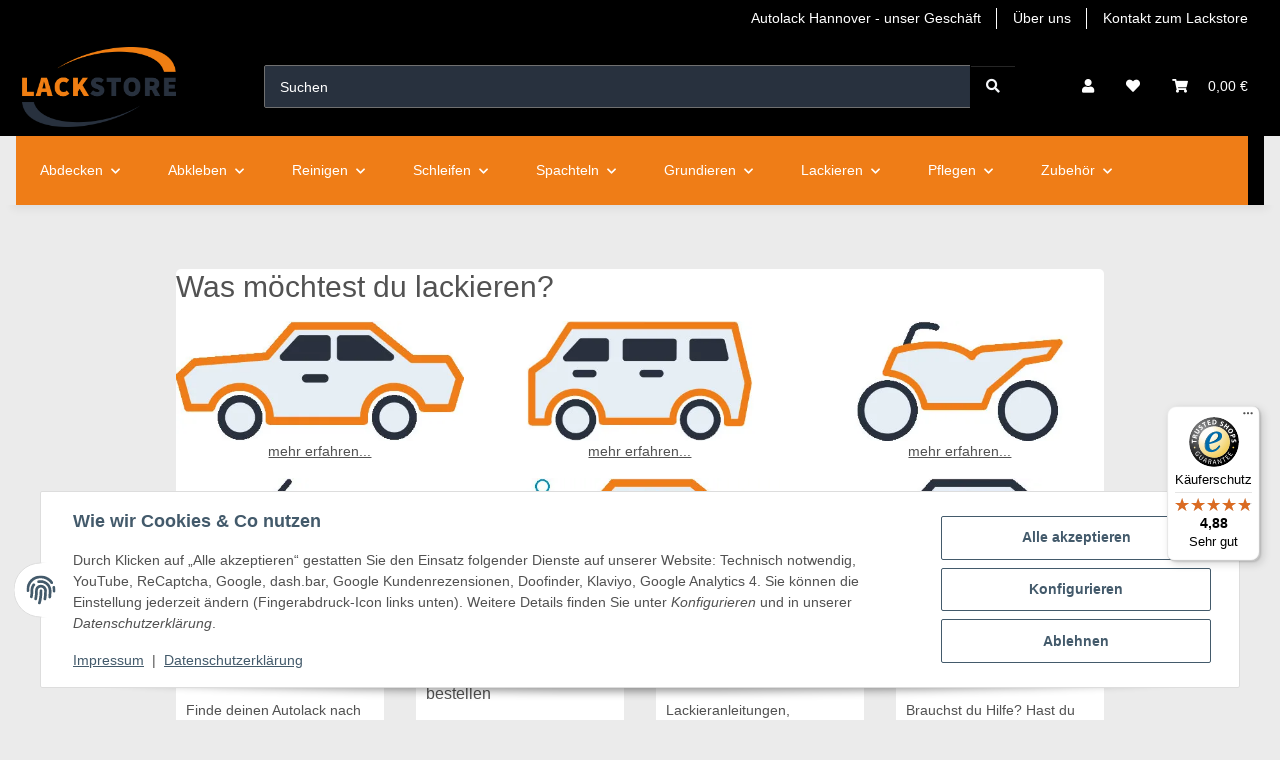

--- FILE ---
content_type: text/html; charset=utf-8
request_url: https://www.lackstore.de/
body_size: 48109
content:
<!DOCTYPE html>
<html lang="de" itemscope itemtype="https://schema.org/WebPage">
    
    <head>
<meta property="lscache_baseurl" content="https://www.lackstore.de">
<script type="text/javascript" src="https://www.lackstore.de/plugins/ecomdata_lscache5/frontend/js/lscache.guestmode.min.js?v=2.4.4.2" async></script><!-- NETZdinge.de Plugin Google Codes v5.8.1:  Google Tag Manager - Allgemein - boc -->
<script type="text/javascript">(function(w,d,s,l,i){w[l]=w[l]||[];w[l].push({'gtm.start':
new Date().getTime(),event:'gtm.js'});var f=d.getElementsByTagName(s)[0],
j=d.createElement(s),dl=l!='dataLayer'?'&l='+l:'';j.async=true;j.src=
'https://sst.lackstore.de/gtm.js?id='+i+dl;f.parentNode.insertBefore(j,f);
})(window,document,'script','dataLayer','GTM-WXNLHGP');</script>
<script type="text/javascript" charset="UTF-8">var _etr = { signalizeServiceWorkerPath:"https://www.lackstore.de/plugins/upwave_etracker_integration/frontend/sw.js", signalizeServiceWorkerScope:"https://www.lackstore.de/plugins/upwave_etracker_integration/frontend/" };</script><script type="text/javascript" charset="UTF-8">var et_areas = "Startseite";</script><script id="_etLoader" type="text/javascript" charset="UTF-8" src="//code.etracker.com/code/e.js" async data-plugin-version="JTL_1.5.1" data-secure-code="KnsM4s" data-block-cookies="true"></script>
        
            <meta http-equiv="content-type" content="text/html; charset=utf-8">
            <meta name="description" itemprop="description" content="Lackstore - Startseite">
                            <meta name="keywords" itemprop="keywords" content="Lackstore Startseite">
                        <meta name="viewport" content="width=device-width, initial-scale=1.0">
            <meta http-equiv="X-UA-Compatible" content="IE=edge">
                        <meta name="robots" content="index, follow">

            <meta itemprop="url" content="https://www.lackstore.de/">
            <meta property="og:type" content="website">
            <meta property="og:site_name" content="Lackstore - Startseite">
            <meta property="og:title" content="Lackstore - Startseite">
            <meta property="og:description" content="Lackstore - Startseite">
            <meta property="og:url" content="https://www.lackstore.de/">

                                    
                            <meta itemprop="image" content="https://www.lackstore.de/bilder/intern/shoplogo/LACKSTORE Logo_Farbe.png">
                <meta property="og:image" content="https://www.lackstore.de/bilder/intern/shoplogo/LACKSTORE Logo_Farbe.png">
                    

        <title itemprop="name">Lackstore - Startseite</title>

                    <link rel="canonical" href="https://www.lackstore.de/">
        
        
    <link rel="stylesheet" href="https://farbsuche.lackstore.de/build/farbsuche_style.css">


        
            <link rel="icon" href="https://www.lackstore.de/favicon.ico" sizes="48x48">
            <link rel="icon" href="https://www.lackstore.de/favicon.svg" sizes="any" type="image/svg+xml">
            <link rel="apple-touch-icon" href="https://www.lackstore.de/apple-touch-icon.png">
            <link rel="manifest" href="https://www.lackstore.de/site.webmanifest">
            <meta name="msapplication-TileColor" content="rgb(239, 125, 23)">
            <meta name="msapplication-TileImage" content="https://www.lackstore.de/mstile-144x144.png">
        
        
            <meta name="theme-color" content="rgb(239, 125, 23)">
        

        
                                                    
                <style id="criticalCSS">
                    
                        :root{--blue: #007bff;--indigo: #6610f2;--purple: #6f42c1;--pink: #e83e8c;--red: #dc3545;--orange: #fd7e14;--yellow: #ffc107;--green: #28a745;--teal: #20c997;--cyan: #17a2b8;--white: #ffffff;--gray: #707070;--gray-dark: #343a40;--primary: #ef7d17;--secondary: black;--success: #1C871E;--info: #525252;--warning: #a56823;--danger: #b90000;--light: #f5f7fa;--dark: #525252;--gray: #707070;--gray-light: #f5f7fa;--gray-medium: #ebebeb;--gray-dark: #9b9b9b;--gray-darker: #525252;--breakpoint-xs: 0;--breakpoint-sm: 576px;--breakpoint-md: 768px;--breakpoint-lg: 992px;--breakpoint-xl: 1300px;--font-family-sans-serif: -apple-system, BlinkMacSystemFont, "Segoe UI", Roboto, "Helvetica Neue", Arial, sans-serif, "Apple Color Emoji", "Segoe UI Emoji", "Segoe UI Symbol";--font-family-monospace: SFMono-Regular, Menlo, Monaco, Consolas, "Liberation Mono", "Courier New", monospace}*,*::before,*::after{box-sizing:border-box}html{font-family:sans-serif;line-height:1.15;-webkit-text-size-adjust:100%;-webkit-tap-highlight-color:rgba(0, 0, 0, 0)}article,aside,figcaption,figure,footer,header,hgroup,main,nav,section{display:block}body{margin:0;font-family:-apple-system, BlinkMacSystemFont, "Segoe UI", Roboto, "Helvetica Neue", Arial, sans-serif, "Apple Color Emoji", "Segoe UI Emoji", "Segoe UI Symbol";font-size:0.875rem;font-weight:400;line-height:1.5;color:#525252;text-align:left;background-color:#f5f7fa}[tabindex="-1"]:focus:not(:focus-visible){outline:0 !important}hr{box-sizing:content-box;height:0;overflow:visible}h1,h2,h3,h4,h5,h6{margin-top:0;margin-bottom:1rem}p{margin-top:0;margin-bottom:1rem}abbr[title],abbr[data-original-title]{text-decoration:underline;text-decoration:underline dotted;cursor:help;border-bottom:0;text-decoration-skip-ink:none}address{margin-bottom:1rem;font-style:normal;line-height:inherit}ol,ul,dl{margin-top:0;margin-bottom:1rem}ol ol,ul ul,ol ul,ul ol{margin-bottom:0}dt{font-weight:700}dd{margin-bottom:0.5rem;margin-left:0}blockquote{margin:0 0 1rem}b,strong{font-weight:bolder}small{font-size:80%}sub,sup{position:relative;font-size:75%;line-height:0;vertical-align:baseline}sub{bottom:-0.25em}sup{top:-0.5em}a{color:#525252;text-decoration:underline;background-color:transparent}a:hover{color:#ef7d17;text-decoration:none}a:not([href]):not([class]){color:inherit;text-decoration:none}a:not([href]):not([class]):hover{color:inherit;text-decoration:none}pre,code,kbd,samp{font-family:SFMono-Regular, Menlo, Monaco, Consolas, "Liberation Mono", "Courier New", monospace;font-size:1em}pre{margin-top:0;margin-bottom:1rem;overflow:auto;-ms-overflow-style:scrollbar}figure{margin:0 0 1rem}img{vertical-align:middle;border-style:none}svg{overflow:hidden;vertical-align:middle}table{border-collapse:collapse}caption{padding-top:0.75rem;padding-bottom:0.75rem;color:#707070;text-align:left;caption-side:bottom}th{text-align:inherit;text-align:-webkit-match-parent}label{display:inline-block;margin-bottom:0.5rem}button{border-radius:0}button:focus:not(:focus-visible){outline:0}input,button,select,optgroup,textarea{margin:0;font-family:inherit;font-size:inherit;line-height:inherit}button,input{overflow:visible}button,select{text-transform:none}[role="button"]{cursor:pointer}select{word-wrap:normal}button,[type="button"],[type="reset"],[type="submit"]{-webkit-appearance:button}button:not(:disabled),[type="button"]:not(:disabled),[type="reset"]:not(:disabled),[type="submit"]:not(:disabled){cursor:pointer}button::-moz-focus-inner,[type="button"]::-moz-focus-inner,[type="reset"]::-moz-focus-inner,[type="submit"]::-moz-focus-inner{padding:0;border-style:none}input[type="radio"],input[type="checkbox"]{box-sizing:border-box;padding:0}textarea{overflow:auto;resize:vertical}fieldset{min-width:0;padding:0;margin:0;border:0}legend{display:block;width:100%;max-width:100%;padding:0;margin-bottom:0.5rem;font-size:1.5rem;line-height:inherit;color:inherit;white-space:normal}progress{vertical-align:baseline}[type="number"]::-webkit-inner-spin-button,[type="number"]::-webkit-outer-spin-button{height:auto}[type="search"]{outline-offset:-2px;-webkit-appearance:none}[type="search"]::-webkit-search-decoration{-webkit-appearance:none}::-webkit-file-upload-button{font:inherit;-webkit-appearance:button}output{display:inline-block}summary{display:list-item;cursor:pointer}template{display:none}[hidden]{display:none !important}.img-fluid{max-width:100%;height:auto}.img-thumbnail{padding:0.25rem;background-color:#f5f7fa;border:1px solid #dee2e6;border-radius:0.125rem;box-shadow:0 1px 2px rgba(0, 0, 0, 0.075);max-width:100%;height:auto}.figure{display:inline-block}.figure-img{margin-bottom:0.5rem;line-height:1}.figure-caption{font-size:90%;color:#707070}code{font-size:87.5%;color:#e83e8c;word-wrap:break-word}a>code{color:inherit}kbd{padding:0.2rem 0.4rem;font-size:87.5%;color:#ffffff;background-color:#212529;border-radius:0.125rem;box-shadow:inset 0 -0.1rem 0 rgba(0, 0, 0, 0.25)}kbd kbd{padding:0;font-size:100%;font-weight:700;box-shadow:none}pre{display:block;font-size:87.5%;color:#212529}pre code{font-size:inherit;color:inherit;word-break:normal}.pre-scrollable{max-height:340px;overflow-y:scroll}.container,.container-fluid,.container-sm,.container-md,.container-lg,.container-xl{width:100%;padding-right:1rem;padding-left:1rem;margin-right:auto;margin-left:auto}@media (min-width:576px){.container,.container-sm{max-width:97vw}}@media (min-width:768px){.container,.container-sm,.container-md{max-width:720px}}@media (min-width:992px){.container,.container-sm,.container-md,.container-lg{max-width:960px}}@media (min-width:1300px){.container,.container-sm,.container-md,.container-lg,.container-xl{max-width:1250px}}.row{display:flex;flex-wrap:wrap;margin-right:-1rem;margin-left:-1rem}.no-gutters{margin-right:0;margin-left:0}.no-gutters>.col,.no-gutters>[class*="col-"]{padding-right:0;padding-left:0}.col-1,.col-2,.col-3,.col-4,.col-5,.col-6,.col-7,.col-8,.col-9,.col-10,.col-11,.col-12,.col,.col-auto,.col-sm-1,.col-sm-2,.col-sm-3,.col-sm-4,.col-sm-5,.col-sm-6,.col-sm-7,.col-sm-8,.col-sm-9,.col-sm-10,.col-sm-11,.col-sm-12,.col-sm,.col-sm-auto,.col-md-1,.col-md-2,.col-md-3,.col-md-4,.col-md-5,.col-md-6,.col-md-7,.col-md-8,.col-md-9,.col-md-10,.col-md-11,.col-md-12,.col-md,.col-md-auto,.col-lg-1,.col-lg-2,.col-lg-3,.col-lg-4,.col-lg-5,.col-lg-6,.col-lg-7,.col-lg-8,.col-lg-9,.col-lg-10,.col-lg-11,.col-lg-12,.col-lg,.col-lg-auto,.col-xl-1,.col-xl-2,.col-xl-3,.col-xl-4,.col-xl-5,.col-xl-6,.col-xl-7,.col-xl-8,.col-xl-9,.col-xl-10,.col-xl-11,.col-xl-12,.col-xl,.col-xl-auto{position:relative;width:100%;padding-right:1rem;padding-left:1rem}.col{flex-basis:0;flex-grow:1;max-width:100%}.row-cols-1>*{flex:0 0 100%;max-width:100%}.row-cols-2>*{flex:0 0 50%;max-width:50%}.row-cols-3>*{flex:0 0 33.3333333333%;max-width:33.3333333333%}.row-cols-4>*{flex:0 0 25%;max-width:25%}.row-cols-5>*{flex:0 0 20%;max-width:20%}.row-cols-6>*{flex:0 0 16.6666666667%;max-width:16.6666666667%}.col-auto{flex:0 0 auto;width:auto;max-width:100%}.col-1{flex:0 0 8.33333333%;max-width:8.33333333%}.col-2{flex:0 0 16.66666667%;max-width:16.66666667%}.col-3{flex:0 0 25%;max-width:25%}.col-4{flex:0 0 33.33333333%;max-width:33.33333333%}.col-5{flex:0 0 41.66666667%;max-width:41.66666667%}.col-6{flex:0 0 50%;max-width:50%}.col-7{flex:0 0 58.33333333%;max-width:58.33333333%}.col-8{flex:0 0 66.66666667%;max-width:66.66666667%}.col-9{flex:0 0 75%;max-width:75%}.col-10{flex:0 0 83.33333333%;max-width:83.33333333%}.col-11{flex:0 0 91.66666667%;max-width:91.66666667%}.col-12{flex:0 0 100%;max-width:100%}.order-first{order:-1}.order-last{order:13}.order-0{order:0}.order-1{order:1}.order-2{order:2}.order-3{order:3}.order-4{order:4}.order-5{order:5}.order-6{order:6}.order-7{order:7}.order-8{order:8}.order-9{order:9}.order-10{order:10}.order-11{order:11}.order-12{order:12}.offset-1{margin-left:8.33333333%}.offset-2{margin-left:16.66666667%}.offset-3{margin-left:25%}.offset-4{margin-left:33.33333333%}.offset-5{margin-left:41.66666667%}.offset-6{margin-left:50%}.offset-7{margin-left:58.33333333%}.offset-8{margin-left:66.66666667%}.offset-9{margin-left:75%}.offset-10{margin-left:83.33333333%}.offset-11{margin-left:91.66666667%}@media (min-width:576px){.col-sm{flex-basis:0;flex-grow:1;max-width:100%}.row-cols-sm-1>*{flex:0 0 100%;max-width:100%}.row-cols-sm-2>*{flex:0 0 50%;max-width:50%}.row-cols-sm-3>*{flex:0 0 33.3333333333%;max-width:33.3333333333%}.row-cols-sm-4>*{flex:0 0 25%;max-width:25%}.row-cols-sm-5>*{flex:0 0 20%;max-width:20%}.row-cols-sm-6>*{flex:0 0 16.6666666667%;max-width:16.6666666667%}.col-sm-auto{flex:0 0 auto;width:auto;max-width:100%}.col-sm-1{flex:0 0 8.33333333%;max-width:8.33333333%}.col-sm-2{flex:0 0 16.66666667%;max-width:16.66666667%}.col-sm-3{flex:0 0 25%;max-width:25%}.col-sm-4{flex:0 0 33.33333333%;max-width:33.33333333%}.col-sm-5{flex:0 0 41.66666667%;max-width:41.66666667%}.col-sm-6{flex:0 0 50%;max-width:50%}.col-sm-7{flex:0 0 58.33333333%;max-width:58.33333333%}.col-sm-8{flex:0 0 66.66666667%;max-width:66.66666667%}.col-sm-9{flex:0 0 75%;max-width:75%}.col-sm-10{flex:0 0 83.33333333%;max-width:83.33333333%}.col-sm-11{flex:0 0 91.66666667%;max-width:91.66666667%}.col-sm-12{flex:0 0 100%;max-width:100%}.order-sm-first{order:-1}.order-sm-last{order:13}.order-sm-0{order:0}.order-sm-1{order:1}.order-sm-2{order:2}.order-sm-3{order:3}.order-sm-4{order:4}.order-sm-5{order:5}.order-sm-6{order:6}.order-sm-7{order:7}.order-sm-8{order:8}.order-sm-9{order:9}.order-sm-10{order:10}.order-sm-11{order:11}.order-sm-12{order:12}.offset-sm-0{margin-left:0}.offset-sm-1{margin-left:8.33333333%}.offset-sm-2{margin-left:16.66666667%}.offset-sm-3{margin-left:25%}.offset-sm-4{margin-left:33.33333333%}.offset-sm-5{margin-left:41.66666667%}.offset-sm-6{margin-left:50%}.offset-sm-7{margin-left:58.33333333%}.offset-sm-8{margin-left:66.66666667%}.offset-sm-9{margin-left:75%}.offset-sm-10{margin-left:83.33333333%}.offset-sm-11{margin-left:91.66666667%}}@media (min-width:768px){.col-md{flex-basis:0;flex-grow:1;max-width:100%}.row-cols-md-1>*{flex:0 0 100%;max-width:100%}.row-cols-md-2>*{flex:0 0 50%;max-width:50%}.row-cols-md-3>*{flex:0 0 33.3333333333%;max-width:33.3333333333%}.row-cols-md-4>*{flex:0 0 25%;max-width:25%}.row-cols-md-5>*{flex:0 0 20%;max-width:20%}.row-cols-md-6>*{flex:0 0 16.6666666667%;max-width:16.6666666667%}.col-md-auto{flex:0 0 auto;width:auto;max-width:100%}.col-md-1{flex:0 0 8.33333333%;max-width:8.33333333%}.col-md-2{flex:0 0 16.66666667%;max-width:16.66666667%}.col-md-3{flex:0 0 25%;max-width:25%}.col-md-4{flex:0 0 33.33333333%;max-width:33.33333333%}.col-md-5{flex:0 0 41.66666667%;max-width:41.66666667%}.col-md-6{flex:0 0 50%;max-width:50%}.col-md-7{flex:0 0 58.33333333%;max-width:58.33333333%}.col-md-8{flex:0 0 66.66666667%;max-width:66.66666667%}.col-md-9{flex:0 0 75%;max-width:75%}.col-md-10{flex:0 0 83.33333333%;max-width:83.33333333%}.col-md-11{flex:0 0 91.66666667%;max-width:91.66666667%}.col-md-12{flex:0 0 100%;max-width:100%}.order-md-first{order:-1}.order-md-last{order:13}.order-md-0{order:0}.order-md-1{order:1}.order-md-2{order:2}.order-md-3{order:3}.order-md-4{order:4}.order-md-5{order:5}.order-md-6{order:6}.order-md-7{order:7}.order-md-8{order:8}.order-md-9{order:9}.order-md-10{order:10}.order-md-11{order:11}.order-md-12{order:12}.offset-md-0{margin-left:0}.offset-md-1{margin-left:8.33333333%}.offset-md-2{margin-left:16.66666667%}.offset-md-3{margin-left:25%}.offset-md-4{margin-left:33.33333333%}.offset-md-5{margin-left:41.66666667%}.offset-md-6{margin-left:50%}.offset-md-7{margin-left:58.33333333%}.offset-md-8{margin-left:66.66666667%}.offset-md-9{margin-left:75%}.offset-md-10{margin-left:83.33333333%}.offset-md-11{margin-left:91.66666667%}}@media (min-width:992px){.col-lg{flex-basis:0;flex-grow:1;max-width:100%}.row-cols-lg-1>*{flex:0 0 100%;max-width:100%}.row-cols-lg-2>*{flex:0 0 50%;max-width:50%}.row-cols-lg-3>*{flex:0 0 33.3333333333%;max-width:33.3333333333%}.row-cols-lg-4>*{flex:0 0 25%;max-width:25%}.row-cols-lg-5>*{flex:0 0 20%;max-width:20%}.row-cols-lg-6>*{flex:0 0 16.6666666667%;max-width:16.6666666667%}.col-lg-auto{flex:0 0 auto;width:auto;max-width:100%}.col-lg-1{flex:0 0 8.33333333%;max-width:8.33333333%}.col-lg-2{flex:0 0 16.66666667%;max-width:16.66666667%}.col-lg-3{flex:0 0 25%;max-width:25%}.col-lg-4{flex:0 0 33.33333333%;max-width:33.33333333%}.col-lg-5{flex:0 0 41.66666667%;max-width:41.66666667%}.col-lg-6{flex:0 0 50%;max-width:50%}.col-lg-7{flex:0 0 58.33333333%;max-width:58.33333333%}.col-lg-8{flex:0 0 66.66666667%;max-width:66.66666667%}.col-lg-9{flex:0 0 75%;max-width:75%}.col-lg-10{flex:0 0 83.33333333%;max-width:83.33333333%}.col-lg-11{flex:0 0 91.66666667%;max-width:91.66666667%}.col-lg-12{flex:0 0 100%;max-width:100%}.order-lg-first{order:-1}.order-lg-last{order:13}.order-lg-0{order:0}.order-lg-1{order:1}.order-lg-2{order:2}.order-lg-3{order:3}.order-lg-4{order:4}.order-lg-5{order:5}.order-lg-6{order:6}.order-lg-7{order:7}.order-lg-8{order:8}.order-lg-9{order:9}.order-lg-10{order:10}.order-lg-11{order:11}.order-lg-12{order:12}.offset-lg-0{margin-left:0}.offset-lg-1{margin-left:8.33333333%}.offset-lg-2{margin-left:16.66666667%}.offset-lg-3{margin-left:25%}.offset-lg-4{margin-left:33.33333333%}.offset-lg-5{margin-left:41.66666667%}.offset-lg-6{margin-left:50%}.offset-lg-7{margin-left:58.33333333%}.offset-lg-8{margin-left:66.66666667%}.offset-lg-9{margin-left:75%}.offset-lg-10{margin-left:83.33333333%}.offset-lg-11{margin-left:91.66666667%}}@media (min-width:1300px){.col-xl{flex-basis:0;flex-grow:1;max-width:100%}.row-cols-xl-1>*{flex:0 0 100%;max-width:100%}.row-cols-xl-2>*{flex:0 0 50%;max-width:50%}.row-cols-xl-3>*{flex:0 0 33.3333333333%;max-width:33.3333333333%}.row-cols-xl-4>*{flex:0 0 25%;max-width:25%}.row-cols-xl-5>*{flex:0 0 20%;max-width:20%}.row-cols-xl-6>*{flex:0 0 16.6666666667%;max-width:16.6666666667%}.col-xl-auto{flex:0 0 auto;width:auto;max-width:100%}.col-xl-1{flex:0 0 8.33333333%;max-width:8.33333333%}.col-xl-2{flex:0 0 16.66666667%;max-width:16.66666667%}.col-xl-3{flex:0 0 25%;max-width:25%}.col-xl-4{flex:0 0 33.33333333%;max-width:33.33333333%}.col-xl-5{flex:0 0 41.66666667%;max-width:41.66666667%}.col-xl-6{flex:0 0 50%;max-width:50%}.col-xl-7{flex:0 0 58.33333333%;max-width:58.33333333%}.col-xl-8{flex:0 0 66.66666667%;max-width:66.66666667%}.col-xl-9{flex:0 0 75%;max-width:75%}.col-xl-10{flex:0 0 83.33333333%;max-width:83.33333333%}.col-xl-11{flex:0 0 91.66666667%;max-width:91.66666667%}.col-xl-12{flex:0 0 100%;max-width:100%}.order-xl-first{order:-1}.order-xl-last{order:13}.order-xl-0{order:0}.order-xl-1{order:1}.order-xl-2{order:2}.order-xl-3{order:3}.order-xl-4{order:4}.order-xl-5{order:5}.order-xl-6{order:6}.order-xl-7{order:7}.order-xl-8{order:8}.order-xl-9{order:9}.order-xl-10{order:10}.order-xl-11{order:11}.order-xl-12{order:12}.offset-xl-0{margin-left:0}.offset-xl-1{margin-left:8.33333333%}.offset-xl-2{margin-left:16.66666667%}.offset-xl-3{margin-left:25%}.offset-xl-4{margin-left:33.33333333%}.offset-xl-5{margin-left:41.66666667%}.offset-xl-6{margin-left:50%}.offset-xl-7{margin-left:58.33333333%}.offset-xl-8{margin-left:66.66666667%}.offset-xl-9{margin-left:75%}.offset-xl-10{margin-left:83.33333333%}.offset-xl-11{margin-left:91.66666667%}}.nav{display:flex;flex-wrap:wrap;padding-left:0;margin-bottom:0;list-style:none}.nav-link{display:block;padding:0.5rem 1rem;text-decoration:none}.nav-link:hover,.nav-link:focus{text-decoration:none}.nav-link.disabled{color:#707070;pointer-events:none;cursor:default}.nav-tabs{border-bottom:1px solid #dee2e6}.nav-tabs .nav-link{margin-bottom:-1px;background-color:transparent;border:1px solid transparent;border-top-left-radius:0;border-top-right-radius:0}.nav-tabs .nav-link:hover,.nav-tabs .nav-link:focus{isolation:isolate;border-color:transparent}.nav-tabs .nav-link.disabled{color:#707070;background-color:transparent;border-color:transparent}.nav-tabs .nav-link.active,.nav-tabs .nav-item.show .nav-link{color:#525252;background-color:transparent;border-color:#ef7d17}.nav-tabs .dropdown-menu{margin-top:-1px;border-top-left-radius:0;border-top-right-radius:0}.nav-pills .nav-link{background:none;border:0;border-radius:0.125rem}.nav-pills .nav-link.active,.nav-pills .show>.nav-link{color:#ffffff;background-color:#ef7d17}.nav-fill>.nav-link,.nav-fill .nav-item{flex:1 1 auto;text-align:center}.nav-justified>.nav-link,.nav-justified .nav-item{flex-basis:0;flex-grow:1;text-align:center}.tab-content>.tab-pane{display:none}.tab-content>.active{display:block}.navbar{position:relative;display:flex;flex-wrap:wrap;align-items:center;justify-content:space-between;padding:0.4rem 1rem}.navbar .container,.navbar .container-fluid,.navbar .container-sm,.navbar .container-md,.navbar .container-lg,.navbar .container-xl,.navbar>.container-sm,.navbar>.container-md,.navbar>.container-lg,.navbar>.container-xl{display:flex;flex-wrap:wrap;align-items:center;justify-content:space-between}.navbar-brand{display:inline-block;padding-top:0.40625rem;padding-bottom:0.40625rem;margin-right:1rem;font-size:1rem;line-height:inherit;white-space:nowrap}.navbar-brand:hover,.navbar-brand:focus{text-decoration:none}.navbar-nav{display:flex;flex-direction:column;padding-left:0;margin-bottom:0;list-style:none}.navbar-nav .nav-link{padding-right:0;padding-left:0}.navbar-nav .dropdown-menu{position:static;float:none}.navbar-text{display:inline-block;padding-top:0.5rem;padding-bottom:0.5rem}.navbar-collapse{flex-basis:100%;flex-grow:1;align-items:center}.navbar-toggler{padding:0.25rem 0.75rem;font-size:1rem;line-height:1;background-color:transparent;border:1px solid transparent;border-radius:0.125rem}.navbar-toggler:hover,.navbar-toggler:focus{text-decoration:none}.navbar-toggler-icon{display:inline-block;width:1.5em;height:1.5em;vertical-align:middle;content:"";background:50% / 100% 100% no-repeat}.navbar-nav-scroll{max-height:75vh;overflow-y:auto}@media (max-width:575.98px){.navbar-expand-sm>.container,.navbar-expand-sm>.container-fluid,.navbar-expand-sm>.container-sm,.navbar-expand-sm>.container-md,.navbar-expand-sm>.container-lg,.navbar-expand-sm>.container-xl{padding-right:0;padding-left:0}}@media (min-width:576px){.navbar-expand-sm{flex-flow:row nowrap;justify-content:flex-start}.navbar-expand-sm .navbar-nav{flex-direction:row}.navbar-expand-sm .navbar-nav .dropdown-menu{position:absolute}.navbar-expand-sm .navbar-nav .nav-link{padding-right:1.5rem;padding-left:1.5rem}.navbar-expand-sm>.container,.navbar-expand-sm>.container-fluid,.navbar-expand-sm>.container-sm,.navbar-expand-sm>.container-md,.navbar-expand-sm>.container-lg,.navbar-expand-sm>.container-xl{flex-wrap:nowrap}.navbar-expand-sm .navbar-nav-scroll{overflow:visible}.navbar-expand-sm .navbar-collapse{display:flex !important;flex-basis:auto}.navbar-expand-sm .navbar-toggler{display:none}}@media (max-width:767.98px){.navbar-expand-md>.container,.navbar-expand-md>.container-fluid,.navbar-expand-md>.container-sm,.navbar-expand-md>.container-md,.navbar-expand-md>.container-lg,.navbar-expand-md>.container-xl{padding-right:0;padding-left:0}}@media (min-width:768px){.navbar-expand-md{flex-flow:row nowrap;justify-content:flex-start}.navbar-expand-md .navbar-nav{flex-direction:row}.navbar-expand-md .navbar-nav .dropdown-menu{position:absolute}.navbar-expand-md .navbar-nav .nav-link{padding-right:1.5rem;padding-left:1.5rem}.navbar-expand-md>.container,.navbar-expand-md>.container-fluid,.navbar-expand-md>.container-sm,.navbar-expand-md>.container-md,.navbar-expand-md>.container-lg,.navbar-expand-md>.container-xl{flex-wrap:nowrap}.navbar-expand-md .navbar-nav-scroll{overflow:visible}.navbar-expand-md .navbar-collapse{display:flex !important;flex-basis:auto}.navbar-expand-md .navbar-toggler{display:none}}@media (max-width:991.98px){.navbar-expand-lg>.container,.navbar-expand-lg>.container-fluid,.navbar-expand-lg>.container-sm,.navbar-expand-lg>.container-md,.navbar-expand-lg>.container-lg,.navbar-expand-lg>.container-xl{padding-right:0;padding-left:0}}@media (min-width:992px){.navbar-expand-lg{flex-flow:row nowrap;justify-content:flex-start}.navbar-expand-lg .navbar-nav{flex-direction:row}.navbar-expand-lg .navbar-nav .dropdown-menu{position:absolute}.navbar-expand-lg .navbar-nav .nav-link{padding-right:1.5rem;padding-left:1.5rem}.navbar-expand-lg>.container,.navbar-expand-lg>.container-fluid,.navbar-expand-lg>.container-sm,.navbar-expand-lg>.container-md,.navbar-expand-lg>.container-lg,.navbar-expand-lg>.container-xl{flex-wrap:nowrap}.navbar-expand-lg .navbar-nav-scroll{overflow:visible}.navbar-expand-lg .navbar-collapse{display:flex !important;flex-basis:auto}.navbar-expand-lg .navbar-toggler{display:none}}@media (max-width:1299.98px){.navbar-expand-xl>.container,.navbar-expand-xl>.container-fluid,.navbar-expand-xl>.container-sm,.navbar-expand-xl>.container-md,.navbar-expand-xl>.container-lg,.navbar-expand-xl>.container-xl{padding-right:0;padding-left:0}}@media (min-width:1300px){.navbar-expand-xl{flex-flow:row nowrap;justify-content:flex-start}.navbar-expand-xl .navbar-nav{flex-direction:row}.navbar-expand-xl .navbar-nav .dropdown-menu{position:absolute}.navbar-expand-xl .navbar-nav .nav-link{padding-right:1.5rem;padding-left:1.5rem}.navbar-expand-xl>.container,.navbar-expand-xl>.container-fluid,.navbar-expand-xl>.container-sm,.navbar-expand-xl>.container-md,.navbar-expand-xl>.container-lg,.navbar-expand-xl>.container-xl{flex-wrap:nowrap}.navbar-expand-xl .navbar-nav-scroll{overflow:visible}.navbar-expand-xl .navbar-collapse{display:flex !important;flex-basis:auto}.navbar-expand-xl .navbar-toggler{display:none}}.navbar-expand{flex-flow:row nowrap;justify-content:flex-start}.navbar-expand>.container,.navbar-expand>.container-fluid,.navbar-expand>.container-sm,.navbar-expand>.container-md,.navbar-expand>.container-lg,.navbar-expand>.container-xl{padding-right:0;padding-left:0}.navbar-expand .navbar-nav{flex-direction:row}.navbar-expand .navbar-nav .dropdown-menu{position:absolute}.navbar-expand .navbar-nav .nav-link{padding-right:1.5rem;padding-left:1.5rem}.navbar-expand>.container,.navbar-expand>.container-fluid,.navbar-expand>.container-sm,.navbar-expand>.container-md,.navbar-expand>.container-lg,.navbar-expand>.container-xl{flex-wrap:nowrap}.navbar-expand .navbar-nav-scroll{overflow:visible}.navbar-expand .navbar-collapse{display:flex !important;flex-basis:auto}.navbar-expand .navbar-toggler{display:none}.navbar-light .navbar-brand{color:rgba(0, 0, 0, 0.9)}.navbar-light .navbar-brand:hover,.navbar-light .navbar-brand:focus{color:rgba(0, 0, 0, 0.9)}.navbar-light .navbar-nav .nav-link{color:#525252}.navbar-light .navbar-nav .nav-link:hover,.navbar-light .navbar-nav .nav-link:focus{color:#ef7d17}.navbar-light .navbar-nav .nav-link.disabled{color:rgba(0, 0, 0, 0.3)}.navbar-light .navbar-nav .show>.nav-link,.navbar-light .navbar-nav .active>.nav-link,.navbar-light .navbar-nav .nav-link.show,.navbar-light .navbar-nav .nav-link.active{color:rgba(0, 0, 0, 0.9)}.navbar-light .navbar-toggler{color:#525252;border-color:rgba(0, 0, 0, 0.1)}.navbar-light .navbar-toggler-icon{background-image:url("data:image/svg+xml,%3csvg xmlns='http://www.w3.org/2000/svg' width='30' height='30' viewBox='0 0 30 30'%3e%3cpath stroke='%23525252' stroke-linecap='round' stroke-miterlimit='10' stroke-width='2' d='M4 7h22M4 15h22M4 23h22'/%3e%3c/svg%3e")}.navbar-light .navbar-text{color:#525252}.navbar-light .navbar-text a{color:rgba(0, 0, 0, 0.9)}.navbar-light .navbar-text a:hover,.navbar-light .navbar-text a:focus{color:rgba(0, 0, 0, 0.9)}.navbar-dark .navbar-brand{color:#ffffff}.navbar-dark .navbar-brand:hover,.navbar-dark .navbar-brand:focus{color:#ffffff}.navbar-dark .navbar-nav .nav-link{color:rgba(255, 255, 255, 0.5)}.navbar-dark .navbar-nav .nav-link:hover,.navbar-dark .navbar-nav .nav-link:focus{color:rgba(255, 255, 255, 0.75)}.navbar-dark .navbar-nav .nav-link.disabled{color:rgba(255, 255, 255, 0.25)}.navbar-dark .navbar-nav .show>.nav-link,.navbar-dark .navbar-nav .active>.nav-link,.navbar-dark .navbar-nav .nav-link.show,.navbar-dark .navbar-nav .nav-link.active{color:#ffffff}.navbar-dark .navbar-toggler{color:rgba(255, 255, 255, 0.5);border-color:rgba(255, 255, 255, 0.1)}.navbar-dark .navbar-toggler-icon{background-image:url("data:image/svg+xml,%3csvg xmlns='http://www.w3.org/2000/svg' width='30' height='30' viewBox='0 0 30 30'%3e%3cpath stroke='rgba%28255, 255, 255, 0.5%29' stroke-linecap='round' stroke-miterlimit='10' stroke-width='2' d='M4 7h22M4 15h22M4 23h22'/%3e%3c/svg%3e")}.navbar-dark .navbar-text{color:rgba(255, 255, 255, 0.5)}.navbar-dark .navbar-text a{color:#ffffff}.navbar-dark .navbar-text a:hover,.navbar-dark .navbar-text a:focus{color:#ffffff}.pagination-sm .page-item.active .page-link::after,.pagination-sm .page-item.active .page-text::after{left:0.375rem;right:0.375rem}.pagination-lg .page-item.active .page-link::after,.pagination-lg .page-item.active .page-text::after{left:1.125rem;right:1.125rem}.page-item{position:relative}.page-item.active{font-weight:700}.page-item.active .page-link::after,.page-item.active .page-text::after{content:"";position:absolute;left:0.5625rem;bottom:0;right:0.5625rem;border-bottom:4px solid #ef7d17}@media (min-width:768px){.dropdown-item.page-item{background-color:transparent}}.page-link,.page-text{text-decoration:none}.pagination{margin-bottom:0;justify-content:space-between;align-items:center}@media (min-width:768px){.pagination{justify-content:normal}.pagination .dropdown>.btn{display:none}.pagination .dropdown-menu{position:static !important;transform:none !important;display:flex;margin:0;padding:0;border:0;min-width:auto}.pagination .dropdown-item{width:auto;display:inline-block;padding:0}.pagination .dropdown-item.active{background-color:transparent;color:#525252}.pagination .dropdown-item:hover{background-color:transparent}.pagination .pagination-site{display:none}}@media (max-width:767.98px){.pagination .dropdown-item{padding:0}.pagination .dropdown-item.active .page-link,.pagination .dropdown-item.active .page-text,.pagination .dropdown-item:active .page-link,.pagination .dropdown-item:active .page-text{color:#525252}}.productlist-page-nav{align-items:center}.productlist-page-nav .pagination{margin:0}.productlist-page-nav .displayoptions{margin-bottom:1rem}@media (min-width:768px){.productlist-page-nav .displayoptions{margin-bottom:0}}.productlist-page-nav .displayoptions .btn-group+.btn-group+.btn-group{margin-left:0.5rem}.productlist-page-nav .result-option-wrapper{margin-right:0.5rem}.productlist-page-nav .productlist-item-info{margin-bottom:0.5rem;margin-left:auto;margin-right:auto;display:flex}@media (min-width:768px){.productlist-page-nav .productlist-item-info{margin-right:0;margin-bottom:0}.productlist-page-nav .productlist-item-info.productlist-item-border{border-right:1px solid #ebebeb;padding-right:1rem}}.productlist-page-nav.productlist-page-nav-header-m{margin-top:3rem}@media (min-width:768px){.productlist-page-nav.productlist-page-nav-header-m{margin-top:2rem}.productlist-page-nav.productlist-page-nav-header-m>.col{margin-top:1rem}}.productlist-page-nav-bottom{margin-bottom:2rem}.pagination-wrapper{margin-bottom:1rem;align-items:center;border-top:1px solid #f5f7fa;border-bottom:1px solid #f5f7fa;padding-top:0.5rem;padding-bottom:0.5rem}.pagination-wrapper .pagination-entries{font-weight:700;margin-bottom:1rem}@media (min-width:768px){.pagination-wrapper .pagination-entries{margin-bottom:0}}.pagination-wrapper .pagination-selects{margin-left:auto;margin-top:1rem}@media (min-width:768px){.pagination-wrapper .pagination-selects{margin-left:0;margin-top:0}}.pagination-wrapper .pagination-selects .pagination-selects-entries{margin-bottom:1rem}@media (min-width:768px){.pagination-wrapper .pagination-selects .pagination-selects-entries{margin-right:1rem;margin-bottom:0}}.pagination-no-wrapper{border:0;padding-top:0;padding-bottom:0}.topbar-wrapper{position:relative;z-index:1021;flex-direction:row-reverse}.sticky-header header{position:sticky;top:0}#jtl-nav-wrapper .form-control::placeholder,#jtl-nav-wrapper .form-control:focus::placeholder{color:white}#jtl-nav-wrapper .label-slide .form-group:not(.exclude-from-label-slide):not(.checkbox) label{background:#28313e;color:white}header{box-shadow:0 1rem 0.5625rem -0.75rem rgba(0, 0, 0, 0.06);position:relative;z-index:1020}header .dropdown-menu{background-color:#28313e;color:white}header .navbar-toggler{color:white}header .navbar-brand img{max-width:50vw;object-fit:contain}header .nav-right .dropdown-menu{margin-top:-0.03125rem;box-shadow:inset 0 1rem 0.5625rem -0.75rem rgba(0, 0, 0, 0.06)}@media (min-width:992px){header #mainNavigation{margin-right:1rem}}@media (max-width:991.98px){header .navbar-brand img{max-width:30vw}header .dropup,header .dropright,header .dropdown,header .dropleft,header .col,header [class*="col-"]{position:static}header .navbar-collapse{position:fixed;top:0;left:0;display:block;height:100vh !important;-webkit-overflow-scrolling:touch;max-width:16.875rem;transition:all 0.2s ease-in-out;z-index:1050;width:100%;background:#28313e}header .navbar-collapse:not(.show){transform:translateX(-100%)}header .navbar-nav{transition:all 0.2s ease-in-out}header .navbar-nav .nav-item,header .navbar-nav .nav-link{margin-left:0;margin-right:0;padding-left:1rem;padding-right:1rem;padding-top:1rem;padding-bottom:1rem}header .navbar-nav .nav-link{margin-top:-1rem;margin-bottom:-1rem;margin-left:-1rem;margin-right:-1rem;display:flex;align-items:center;justify-content:space-between}header .navbar-nav .nav-link::after{content:'\f054' !important;font-family:"Font Awesome 5 Free" !important;font-weight:900;margin-left:0.5rem;margin-top:0;font-size:0.75em}header .navbar-nav .nav-item.dropdown>.nav-link>.product-count{display:none}header .navbar-nav .nav-item:not(.dropdown) .nav-link::after{display:none}header .navbar-nav .dropdown-menu{position:absolute;left:100%;top:0;box-shadow:none;width:100%;padding:0;margin:0}header .navbar-nav .dropdown-menu:not(.show){display:none}header .navbar-nav .dropdown-body{margin:0}header .navbar-nav .nav{flex-direction:column}header .nav-mobile-header{padding-left:1rem;padding-right:1rem}header .nav-mobile-header>.row{height:3.125rem}header .nav-mobile-header .nav-mobile-header-hr{margin-top:0;margin-bottom:0}header .nav-mobile-body{height:calc(100vh - 3.125rem);height:calc(var(--vh, 1vh) * 100 - 3.125rem);overflow-y:auto;position:relative}header .nav-scrollbar-inner{overflow:visible}header .nav-right{font-size:1rem}header .nav-right .dropdown-menu{width:100%}}@media (min-width:992px){header .navbar-collapse{height:4.3125rem}header .navbar-nav>.nav-item>.nav-link{position:relative;padding:1.5rem}header .navbar-nav>.nav-item>.nav-link::before{content:"";position:absolute;bottom:0;left:50%;transform:translateX(-50%);border-width:0 0 6px;border-color:#ef7d17;border-style:solid;transition:width 0.4s;width:0}header .navbar-nav>.nav-item.active>.nav-link::before,header .navbar-nav>.nav-item:hover>.nav-link::before,header .navbar-nav>.nav-item.hover>.nav-link::before{width:100%}header .navbar-nav>.nav-item>.dropdown-menu{max-height:calc(100vh - 12.5rem);overflow:auto;margin-top:-0.03125rem;box-shadow:inset 0 1rem 0.5625rem -0.75rem rgba(0, 0, 0, 0.06)}header .navbar-nav>.nav-item.dropdown-full{position:static}header .navbar-nav>.nav-item.dropdown-full .dropdown-menu{width:100%}header .navbar-nav>.nav-item .product-count{display:none}header .navbar-nav>.nav-item .nav{flex-wrap:wrap}header .navbar-nav .nav .nav-link{padding:0}header .navbar-nav .nav .nav-link::after{display:none}header .navbar-nav .dropdown .nav-item{width:100%}header .nav-mobile-body{align-self:flex-start;width:100%}header .nav-scrollbar-inner{width:100%}header .nav-right .nav-link{padding-top:1.5rem;padding-bottom:1.5rem}header .submenu-headline::after{display:none}header .submenu-headline-toplevel{font-family:Montserrat, sans-serif;font-size:1rem;border-bottom:1px solid #ebebeb;margin-bottom:1rem}header .subcategory-wrapper .categories-recursive-dropdown{display:block;position:static !important;box-shadow:none}header .subcategory-wrapper .categories-recursive-dropdown>.nav{flex-direction:column}header .subcategory-wrapper .categories-recursive-dropdown .categories-recursive-dropdown{margin-left:0.25rem}}header .submenu-headline-image{margin-bottom:1rem;display:none}@media (min-width:992px){header .submenu-headline-image{display:block}}header #burger-menu{margin-right:1rem}header .table,header .dropdown-item,header .btn-outline-primary{color:white}header .dropdown-item{background-color:transparent}header .dropdown-item:hover{background-color:#1721ef}header .btn-outline-primary:hover{color:#525252}@media (min-width:992px){.nav-item-lg-m{margin-top:1.5rem;margin-bottom:1.5rem}}.fixed-search{background-color:#28313e;box-shadow:0 0.25rem 0.5rem rgba(0, 0, 0, 0.2);padding-top:0.5rem;padding-bottom:0.5rem}.fixed-search .form-control{background-color:#28313e;color:white}.fixed-search .form-control::placeholder{color:white}.main-search .twitter-typeahead{display:flex;flex-grow:1}.form-clear{align-items:center;bottom:8px;color:white;cursor:pointer;display:flex;height:24px;justify-content:center;position:absolute;right:52px;width:24px;z-index:10}.account-icon-dropdown .account-icon-dropdown-pass{margin-bottom:2rem}.account-icon-dropdown .dropdown-footer{background-color:#1721ef}.account-icon-dropdown .dropdown-footer a{text-decoration:underline}.account-icon-dropdown .account-icon-dropdown-logout{padding-bottom:0.5rem}.cart-dropdown-shipping-notice{color:#e51818}.is-checkout header,.is-checkout .navbar{height:2.8rem}@media (min-width:992px){.is-checkout header,.is-checkout .navbar{height:4.2625rem}}.is-checkout .search-form-wrapper-fixed,.is-checkout .fixed-search{display:none}@media (max-width:991.98px){.nav-icons{height:2.8rem}}.search-form-wrapper-fixed{padding-top:0.5rem;padding-bottom:0.5rem}.full-width-mega .main-search-wrapper .twitter-typeahead{flex:1}@media (min-width:992px){.full-width-mega .main-search-wrapper{display:block}}@media (max-width:991.98px){.full-width-mega.sticky-top .main-search-wrapper{padding-right:0;padding-left:0;flex:0 0 auto;width:auto;max-width:100%}.full-width-mega.sticky-top .main-search-wrapper+.col,.full-width-mega.sticky-top .main-search-wrapper a{padding-left:0}.full-width-mega.sticky-top .main-search-wrapper .nav-link{padding-right:0.7rem}.full-width-mega .secure-checkout-icon{flex:0 0 auto;width:auto;max-width:100%;margin-left:auto}.full-width-mega .toggler-logo-wrapper{position:initial;width:max-content}}.full-width-mega .nav-icons-wrapper{padding-left:0}.full-width-mega .nav-logo-wrapper{padding-right:0;margin-right:auto}@media (min-width:992px){.full-width-mega .navbar-expand-lg .nav-multiple-row .navbar-nav{flex-wrap:wrap}.full-width-mega #mainNavigation.nav-multiple-row{height:auto;margin-right:0}.full-width-mega .nav-multiple-row .nav-scrollbar-inner{padding-bottom:0}.full-width-mega .nav-multiple-row .nav-scrollbar-arrow{display:none}.full-width-mega .menu-search-position-center .main-search-wrapper{margin-right:auto}.full-width-mega .menu-search-position-left .main-search-wrapper{margin-right:auto}.full-width-mega .menu-search-position-left .nav-logo-wrapper{margin-right:initial}.full-width-mega .menu-center-center.menu-multiple-rows-multiple .nav-scrollbar-inner{justify-content:center}.full-width-mega .menu-center-space-between.menu-multiple-rows-multiple .nav-scrollbar-inner{justify-content:space-between}}@media (min-width:992px){header.full-width-mega .nav-right .dropdown-menu{box-shadow:0 0 7px #000000}header .nav-multiple-row .navbar-nav>.nav-item>.nav-link{padding:1rem 1.5rem}}.slick-slider{position:relative;display:block;box-sizing:border-box;-webkit-touch-callout:none;-webkit-user-select:none;-khtml-user-select:none;-moz-user-select:none;-ms-user-select:none;user-select:none;-ms-touch-action:pan-y;touch-action:pan-y;-webkit-tap-highlight-color:transparent}.slick-list{position:relative;overflow:hidden;display:block;margin:0;padding:0}.slick-list:focus{outline:none}.slick-list.dragging{cursor:pointer;cursor:hand}.slick-slider .slick-track,.slick-slider .slick-list{-webkit-transform:translate3d(0, 0, 0);-moz-transform:translate3d(0, 0, 0);-ms-transform:translate3d(0, 0, 0);-o-transform:translate3d(0, 0, 0);transform:translate3d(0, 0, 0)}.slick-track{position:relative;left:0;top:0;display:block;margin-left:auto;margin-right:auto;margin-bottom:2px}.slick-track:before,.slick-track:after{content:"";display:table}.slick-track:after{clear:both}.slick-loading .slick-track{visibility:hidden}.slick-slide{float:left;height:100%;min-height:1px;display:none}[dir="rtl"] .slick-slide{float:right}.slick-slide img{display:block}.slick-slide.slick-loading img{display:none}.slick-slide.dragging img{pointer-events:none}.slick-initialized .slick-slide{display:block}.slick-loading .slick-slide{visibility:hidden}.slick-vertical .slick-slide{display:block;height:auto;border:1px solid transparent}.slick-arrow.slick-hidden{display:none}:root{--vh: 1vh}.fa,.fas,.far,.fal{display:inline-block}h1,h2,h3,h4,h5,h6,.h1,.h2,.h3,.productlist-filter-headline,.sidepanel-left .box-normal .box-normal-link,.h4,.h5,.h6{margin-bottom:1rem;font-family:-apple-system, BlinkMacSystemFont, "Segoe UI", Roboto, "Helvetica Neue", Arial, sans-serif, "Apple Color Emoji", "Segoe UI Emoji", "Segoe UI Symbol";font-weight:400;line-height:1.2;color:#525252}h1,.h1{font-size:1.875rem}h2,.h2{font-size:1.5rem}h3,.h3,.productlist-filter-headline,.sidepanel-left .box-normal .box-normal-link{font-size:1rem}h4,.h4{font-size:0.875rem}h5,.h5{font-size:0.875rem}h6,.h6{font-size:0.875rem}.btn-skip-to{position:absolute;top:0;transition:transform 200ms;transform:scale(0);margin:1%;z-index:1070;background:#ffffff;border:3px solid #ef7d17;font-weight:400;color:#525252;text-align:center;vertical-align:middle;padding:0.625rem 0.9375rem;border-radius:0.125rem;font-weight:bolder;text-decoration:none}.btn-skip-to:focus{transform:scale(1)}.slick-slide a:hover,.slick-slide a:focus{color:#ef7d17;text-decoration:none}.slick-slide a:not([href]):not([class]):hover,.slick-slide a:not([href]):not([class]):focus{color:inherit;text-decoration:none}.banner .img-fluid{width:100%}.label-slide .form-group:not(.exclude-from-label-slide):not(.checkbox) label{display:none}.modal{display:none}.carousel-thumbnails .slick-arrow{opacity:0}.slick-dots{flex:0 0 100%;display:flex;justify-content:center;align-items:center;font-size:0;line-height:0;padding:0;height:1rem;width:100%;margin:2rem 0 0}.slick-dots li{margin:0 0.25rem;list-style-type:none}.slick-dots li button{width:0.75rem;height:0.75rem;padding:0;border-radius:50%;border:0.125rem solid #ebebeb;background-color:#ebebeb;transition:all 0.2s ease-in-out}.slick-dots li.slick-active button{background-color:#525252;border-color:#525252}.consent-modal:not(.active){display:none}.consent-banner-icon{width:1em;height:1em}.mini>#consent-banner{display:none}html{overflow-y:scroll}.dropdown-menu{display:none}.dropdown-toggle::after{content:"";margin-left:0.5rem;display:inline-block}.list-unstyled,.list-icons{padding-left:0;list-style:none}.input-group{position:relative;display:flex;flex-wrap:wrap;align-items:stretch;width:100%}.input-group>.form-control{flex:1 1 auto;width:1%}#main-wrapper{background:#ffffff}.container-fluid-xl{max-width:103.125rem}.nav-dividers .nav-item{position:relative}.nav-dividers .nav-item:not(:last-child)::after{content:"";position:absolute;right:0;top:0.5rem;height:calc(100% - 1rem);border-right:0.0625rem solid currentColor}.nav-link{text-decoration:none}.nav-scrollbar{overflow:hidden;display:flex;align-items:center}.nav-scrollbar .nav,.nav-scrollbar .navbar-nav{flex-wrap:nowrap}.nav-scrollbar .nav-item{white-space:nowrap}.nav-scrollbar-inner{overflow-x:auto;padding-bottom:1.5rem;align-self:flex-start}#shop-nav{align-items:center;flex-shrink:0;margin-left:auto}@media (max-width:767.98px){#shop-nav .nav-link{padding-left:0.7rem;padding-right:0.7rem}}.has-left-sidebar .breadcrumb-container{padding-left:0;padding-right:0}.breadcrumb{display:flex;flex-wrap:wrap;padding:0.5rem 0;margin-bottom:0;list-style:none;background-color:transparent;border-radius:0}.breadcrumb-item{display:none}@media (min-width:768px){.breadcrumb-item{display:flex}}.breadcrumb-item.active{font-weight:700}.breadcrumb-item.first{padding-left:0}.breadcrumb-item.first::before{display:none}.breadcrumb-item+.breadcrumb-item{padding-left:0.5rem}.breadcrumb-item+.breadcrumb-item::before{display:inline-block;padding-right:0.5rem;color:#707070;content:"/"}.breadcrumb-item.active{color:#525252;font-weight:700}.breadcrumb-item.first::before{display:none}.breadcrumb-arrow{display:flex}@media (min-width:768px){.breadcrumb-arrow{display:none}}.breadcrumb-arrow:first-child::before{content:'\f053' !important;font-family:"Font Awesome 5 Free" !important;font-weight:900;margin-right:6px}.breadcrumb-arrow:not(:first-child){padding-left:0}.breadcrumb-arrow:not(:first-child)::before{content:none}.breadcrumb-wrapper{margin-bottom:2rem}@media (min-width:992px){.breadcrumb-wrapper{border-style:solid;border-color:#ebebeb;border-width:1px 0}}.breadcrumb{font-size:0.8125rem}.breadcrumb a{text-decoration:none}.breadcrumb-back{padding-right:1rem;margin-right:1rem;border-right:1px solid #ebebeb}.hr-sect{display:flex;justify-content:center;flex-basis:100%;align-items:center;color:#525252;margin:8px 0;font-size:1.5rem;font-family:-apple-system, BlinkMacSystemFont, "Segoe UI", Roboto, "Helvetica Neue", Arial, sans-serif, "Apple Color Emoji", "Segoe UI Emoji", "Segoe UI Symbol"}.hr-sect::before{margin:0 30px 0 0}.hr-sect::after{margin:0 0 0 30px}.hr-sect::before,.hr-sect::after{content:"";flex-grow:1;background:rgba(0, 0, 0, 0.1);height:1px;font-size:0;line-height:0}.hr-sect a{text-decoration:none;border-bottom:0.375rem solid transparent;font-weight:700}@media (max-width:991.98px){.hr-sect{text-align:center;border-top:1px solid rgba(0, 0, 0, 0.1);border-bottom:1px solid rgba(0, 0, 0, 0.1);padding:15px 0;margin:15px 0}.hr-sect::before,.hr-sect::after{margin:0;flex-grow:unset}.hr-sect a{border-bottom:none;margin:auto}}.slick-slider-other.is-not-opc{margin-bottom:2rem}.slick-slider-other.is-not-opc .carousel{margin-bottom:1.5rem}.slick-slider-other .slick-slider-other-container{padding-left:0;padding-right:0}@media (min-width:768px){.slick-slider-other .slick-slider-other-container{padding-left:1rem;padding-right:1rem}}.slick-slider-other .hr-sect{margin-bottom:2rem}#header-top-bar{position:relative;z-index:1021;flex-direction:row-reverse}#header-top-bar,header{background-color:#28313e;color:white}.img-aspect-ratio{width:100%;height:auto}header{box-shadow:0 1rem 0.5625rem -0.75rem rgba(0, 0, 0, 0.06);position:relative;z-index:1020}header .navbar{padding:0;position:static}@media (min-width:992px){header{padding-bottom:0}header .navbar-brand{margin-right:3rem}}header .navbar-brand{padding:0.4rem;outline-offset:-3px}header .navbar-brand img{height:2rem;width:auto}header .nav-right .dropdown-menu{margin-top:-0.03125rem;box-shadow:inset 0 1rem 0.5625rem -0.75rem rgba(0, 0, 0, 0.06)}@media (min-width:992px){header .navbar-brand{padding-top:0.6rem;padding-bottom:0.6rem}header .navbar-brand img{height:3.0625rem}header .navbar-collapse{height:4.3125rem}header .navbar-nav>.nav-item>.nav-link{position:relative;padding:1.5rem}header .navbar-nav>.nav-item>.nav-link::before{content:"";position:absolute;bottom:0;left:50%;transform:translateX(-50%);border-width:0 0 6px;border-color:#ef7d17;border-style:solid;transition:width 0.4s;width:0}header .navbar-nav>.nav-item>.nav-link:focus{outline-offset:-2px}header .navbar-nav>.nav-item.active>.nav-link::before,header .navbar-nav>.nav-item:hover>.nav-link::before,header .navbar-nav>.nav-item.hover>.nav-link::before{width:100%}header .navbar-nav>.nav-item .nav{flex-wrap:wrap}header .navbar-nav .nav .nav-link{padding:0}header .navbar-nav .nav .nav-link::after{display:none}header .navbar-nav .dropdown .nav-item{width:100%}header .nav-mobile-body{align-self:flex-start;width:100%}header .nav-scrollbar-inner{width:100%}header .nav-right .nav-link{padding-top:1.5rem;padding-bottom:1.5rem}}.btn{display:inline-block;font-weight:600;color:#525252;text-align:center;vertical-align:middle;user-select:none;background-color:transparent;border:1px solid transparent;padding:0.625rem 0.9375rem;font-size:0.875rem;line-height:1.5;border-radius:0.125rem}.btn.disabled,.btn:disabled{opacity:0.65;box-shadow:none}.btn:not(:disabled):not(.disabled):active,.btn:not(:disabled):not(.disabled).active{box-shadow:inset 0 3px 5px rgba(0, 0, 0, 0.125)}.btn:not(:disabled):not(.disabled):active:focus,.btn:not(:disabled):not(.disabled).active:focus{box-shadow:0 0 0 0.2rem rgba(239, 125, 23, 0.25), inset 0 3px 5px rgba(0, 0, 0, 0.125)}.form-control{display:block;width:100%;height:calc(1.5em + 1.25rem + 2px);padding:0.625rem 0.9375rem;font-size:0.875rem;font-weight:400;line-height:1.5;color:#525252;background-color:#ffffff;background-clip:padding-box;border:1px solid #707070;border-radius:0.125rem;box-shadow:inset 0 1px 1px rgba(0, 0, 0, 0.075);transition:border-color 0.15s ease-in-out, box-shadow 0.15s ease-in-out}@media (prefers-reduced-motion:reduce){.form-control{transition:none}}.square{display:flex;position:relative}.square::before{content:"";display:inline-block;padding-bottom:100%}#product-offer .product-info ul.info-essential{margin:2rem 0;padding-left:0;list-style:none}.price_wrapper{margin-bottom:1.5rem}.price_wrapper .price{display:inline-block}.price_wrapper .bulk-prices{margin-top:1rem}.price_wrapper .bulk-prices .bulk-price{margin-right:0.25rem}#product-offer .product-info{border:0}#product-offer .product-info .bordered-top-bottom{padding:1rem;border-top:1px solid #f5f7fa;border-bottom:1px solid #f5f7fa}#product-offer .product-info ul.info-essential{margin:2rem 0}#product-offer .product-info .shortdesc{margin-bottom:1rem}#product-offer .product-info .product-offer{margin-bottom:2rem}#product-offer .product-info .product-offer>.row{margin-bottom:1.5rem}#product-offer .product-info .stock-information{border-top:1px solid #ebebeb;border-bottom:1px solid #ebebeb;align-items:flex-end}#product-offer .product-info .stock-information.stock-information-p{padding-top:1rem;padding-bottom:1rem}@media (max-width:767.98px){#product-offer .product-info .stock-information{margin-top:1rem}}#product-offer .product-info .question-on-item{margin-left:auto}#product-offer .product-info .question-on-item .question{padding:0}.product-detail .product-actions{position:absolute;z-index:1;right:2rem;top:1rem;display:flex;justify-content:center;align-items:center}.product-detail .product-actions .btn{margin:0 0.25rem}#image_wrapper{margin-bottom:3rem}#image_wrapper #gallery{margin-bottom:2rem}#image_wrapper .product-detail-image-topbar{display:none}.product-detail .product-thumbnails-wrapper .product-thumbnails{display:none}.flex-row-reverse{flex-direction:row-reverse !important}.flex-column{flex-direction:column !important}.justify-content-start{justify-content:flex-start !important}.collapse:not(.show){display:none}.d-none{display:none !important}.d-block{display:block !important}.d-flex{display:flex !important}.d-inline-block{display:inline-block !important}@media (min-width:992px){.d-lg-none{display:none !important}.d-lg-block{display:block !important}.d-lg-flex{display:flex !important}}@media (min-width:768px){.d-md-none{display:none !important}.d-md-block{display:block !important}.d-md-flex{display:flex !important}.d-md-inline-block{display:inline-block !important}}@media (min-width:992px){.justify-content-lg-end{justify-content:flex-end !important}}.list-gallery{display:flex;flex-direction:column}.list-gallery .second-wrapper{position:absolute;top:0;left:0;width:100%;height:100%}.list-gallery img.second{opacity:0}.form-group{margin-bottom:1rem}.btn-outline-secondary{color:black;border-color:black}.btn-group{display:inline-flex}.productlist-filter-headline{padding-bottom:0.5rem;margin-bottom:1rem}hr{margin-top:1rem;margin-bottom:1rem;border:0;border-top:1px solid rgba(0, 0, 0, 0.1)}.badge-circle-1{background-color:#ffffff}#content{padding-bottom:3rem}#content-wrapper{margin-top:0}#content-wrapper.has-fluid{padding-top:1rem}#content-wrapper:not(.has-fluid){padding-top:2rem}@media (min-width:992px){#content-wrapper:not(.has-fluid){padding-top:4rem}}.account-data-item h2{margin-bottom:0}aside h4{margin-bottom:1rem}aside .card{border:none;box-shadow:none;background-color:transparent}aside .card .card-title{margin-bottom:0.5rem;font-size:1.5rem;font-weight:600}aside .card.card-default .card-heading{border-bottom:none;padding-left:0;padding-right:0}aside .card.card-default>.card-heading>.card-title{color:#525252;font-weight:600;border-bottom:1px solid #ebebeb;padding:10px 0}aside .card>.card-body{padding:0}aside .card>.card-body .card-title{font-weight:600}aside .nav-panel .nav{flex-wrap:initial}aside .nav-panel>.nav>.active>.nav-link{border-bottom:0.375rem solid #ef7d17;cursor:pointer}aside .nav-panel .active>.nav-link{font-weight:700}aside .nav-panel .nav-link[aria-expanded=true] i.fa-chevron-down{transform:rotate(180deg)}aside .nav-panel .nav-link,aside .nav-panel .nav-item{clear:left}aside .box .nav-link,aside .box .nav a,aside .box .dropdown-menu .dropdown-item{text-decoration:none;white-space:normal}aside .box .nav-link{padding-left:0;padding-right:0}aside .box .snippets-categories-nav-link-child{padding-left:0.5rem;padding-right:0.5rem}aside .box-monthlynews a .value{text-decoration:underline}aside .box-monthlynews a .value:hover{text-decoration:none}.box-categories .dropdown .collapse,.box-linkgroup .dropdown .collapse{background:#f5f7fa}.box-categories .nav-link{cursor:pointer}.box_login .register{text-decoration:underline}.box_login .register:hover{text-decoration:none}.box_login .register .fa{color:#ef7d17}.box_login .resetpw{text-decoration:underline}.box_login .resetpw:hover{text-decoration:none}.jqcloud-word.w0{color:#f5b174;font-size:70%}.jqcloud-word.w1{color:#f4a761;font-size:100%}.jqcloud-word.w2{color:#f39c4f;font-size:130%}.jqcloud-word.w3{color:#f2923c;font-size:160%}.jqcloud-word.w4{color:#f0872a;font-size:190%}.jqcloud-word.w5{color:#ef7d17;font-size:220%}.jqcloud-word.w6{color:#dc7315;font-size:250%}.jqcloud-word.w7{color:#c96913;font-size:280%}.jqcloud{line-height:normal;overflow:hidden;position:relative}.jqcloud-word a{color:inherit !important;font-size:inherit !important;text-decoration:none !important}.jqcloud-word a:hover{color:#ef7d17 !important}.searchcloud{width:100%;height:200px}#footer-boxes .card{background:transparent;border:0}#footer-boxes .card a{text-decoration:none}@media (min-width:768px){.box-normal{margin-bottom:1.5rem}}.box-normal .box-normal-link{text-decoration:none;font-weight:700;margin-bottom:0.5rem}@media (min-width:768px){.box-normal .box-normal-link{display:none}}.box-filter-hr{margin-top:0.5rem;margin-bottom:0.5rem}.box-normal-hr{margin-top:1rem;margin-bottom:1rem;display:flex}@media (min-width:768px){.box-normal-hr{display:none}}.box-last-seen .box-last-seen-item{margin-bottom:1rem}.box-nav-item{margin-top:0.5rem}@media (min-width:768px){.box-nav-item{margin-top:0}}.box-login .box-login-resetpw{margin-bottom:0.5rem;padding-left:0;padding-right:0;display:block}.box-slider{margin-bottom:1.5rem}.box-link-wrapper{align-items:center;display:flex}.box-link-wrapper i.snippets-filter-item-icon-right{color:#707070}.box-link-wrapper .badge{margin-left:auto}.box-delete-button{text-align:right;white-space:nowrap}.box-delete-button .remove{float:right}.box-filter-price .box-filter-price-collapse{padding-bottom:1.5rem}.hr-no-top{margin-top:0;margin-bottom:1rem}.characteristic-collapse-btn-inner img{margin-right:0.25rem}#search{margin-right:1rem;display:none}@media (min-width:992px){#search{display:block}}.link-content{margin-bottom:1rem}#footer{margin-top:auto;padding:4rem 0 0;background-color:#28313e;color:white}#copyright{background-color:#ef7d17;color:#f5f7fa;margin-top:1rem}#copyright>div{padding-top:1rem;padding-bottom:1rem;font-size:0.75rem;text-align:center}.toggler-logo-wrapper{float:left}@media (max-width:991.98px){.toggler-logo-wrapper{position:absolute}.toggler-logo-wrapper .logo-wrapper{float:left}.toggler-logo-wrapper .burger-menu-wrapper{float:left;padding-top:1rem}}.navbar .container{display:block}.lazyload{opacity:0 !important}.btn-pause:focus,.btn-pause:focus-within{outline:2px solid #f6b276 !important}.stepper a:focus{text-decoration:underline}.search-wrapper{width:100%}#header-top-bar a:not(.dropdown-item):not(.btn),header a:not(.dropdown-item):not(.btn){text-decoration:none;color:white}#header-top-bar a:not(.dropdown-item):not(.btn):hover,header a:not(.dropdown-item):not(.btn):hover{color:#ef7d17}header .form-control,header .form-control:focus{background-color:#28313e;color:white}.btn-secondary{background-color:black;color:#f5f7fa}.productlist-filter-headline{border-bottom:1px solid #ebebeb}.content-cats-small{margin-bottom:3rem}@media (min-width:768px){.content-cats-small>div{margin-bottom:1rem}}.content-cats-small .sub-categories{display:flex;flex-direction:column;flex-grow:1;flex-basis:auto;align-items:stretch;justify-content:flex-start;height:100%}.content-cats-small .sub-categories .subcategories-image{justify-content:center;align-items:flex-start;margin-bottom:1rem}.content-cats-small::after{display:block;clear:both;content:""}.content-cats-small .outer{margin-bottom:0.5rem}.content-cats-small .caption{margin-bottom:0.5rem}@media (min-width:768px){.content-cats-small .caption{text-align:center}}.content-cats-small hr{margin-top:1rem;margin-bottom:1rem;padding-left:0;list-style:none}.lazyloading{color:transparent;width:auto;height:auto;max-width:40px;max-height:40px}
                    
                    
                                                    .main-search-wrapper {
                                max-width: 800px;
                            }
                                                                            @media (min-width: 992px) {
                                header .navbar-brand img {
                                    height: 80px;
                                }
                                                            }
                                            
                </style>
            
                                        <link rel="preload" href="https://www.lackstore.de/asset/my-nova.css,plugin_css?v=5.5.0&amp;h=ce5056d2a48ff44992c3789a6a71941c" as="style" onload="this.onload=null;this.rel='stylesheet'">
                <noscript>
                    <link href="https://www.lackstore.de/asset/my-nova.css,plugin_css?v=5.5.0&amp;h=ce5056d2a48ff44992c3789a6a71941c" rel="stylesheet">
                </noscript>
            
                                        <link rel="preload" href="https://www.lackstore.de/plugins/dzm_opc_salesbooster/Portlets/DZMShippingCountdown/DZMShippingCountdown.css" as="style" data-opc-portlet-css-link="true" onload="this.onload=null;this.rel='stylesheet'">
                <noscript>
                    <link rel="stylesheet" href="https://www.lackstore.de/plugins/dzm_opc_salesbooster/Portlets/DZMShippingCountdown/DZMShippingCountdown.css">
                </noscript>
                            <link rel="preload" href="https://www.lackstore.de/includes/src/OPC/Portlets/common/hidden-size.css" as="style" data-opc-portlet-css-link="true" onload="this.onload=null;this.rel='stylesheet'">
                <noscript>
                    <link rel="stylesheet" href="https://www.lackstore.de/includes/src/OPC/Portlets/common/hidden-size.css">
                </noscript>
                            <link rel="preload" href="https://www.lackstore.de/includes/src/OPC/Portlets/Container/Container.css" as="style" data-opc-portlet-css-link="true" onload="this.onload=null;this.rel='stylesheet'">
                <noscript>
                    <link rel="stylesheet" href="https://www.lackstore.de/includes/src/OPC/Portlets/Container/Container.css">
                </noscript>
                            <link rel="preload" href="https://www.lackstore.de/includes/src/OPC/Portlets/Button/Button.css" as="style" data-opc-portlet-css-link="true" onload="this.onload=null;this.rel='stylesheet'">
                <noscript>
                    <link rel="stylesheet" href="https://www.lackstore.de/includes/src/OPC/Portlets/Button/Button.css">
                </noscript>
                        <script>
                /*! loadCSS rel=preload polyfill. [c]2017 Filament Group, Inc. MIT License */
                (function (w) {
                    "use strict";
                    if (!w.loadCSS) {
                        w.loadCSS = function (){};
                    }
                    var rp = loadCSS.relpreload = {};
                    rp.support                  = (function () {
                        var ret;
                        try {
                            ret = w.document.createElement("link").relList.supports("preload");
                        } catch (e) {
                            ret = false;
                        }
                        return function () {
                            return ret;
                        };
                    })();
                    rp.bindMediaToggle          = function (link) {
                        var finalMedia = link.media || "all";

                        function enableStylesheet() {
                            if (link.addEventListener) {
                                link.removeEventListener("load", enableStylesheet);
                            } else if (link.attachEvent) {
                                link.detachEvent("onload", enableStylesheet);
                            }
                            link.setAttribute("onload", null);
                            link.media = finalMedia;
                        }

                        if (link.addEventListener) {
                            link.addEventListener("load", enableStylesheet);
                        } else if (link.attachEvent) {
                            link.attachEvent("onload", enableStylesheet);
                        }
                        setTimeout(function () {
                            link.rel   = "stylesheet";
                            link.media = "only x";
                        });
                        setTimeout(enableStylesheet, 3000);
                    };

                    rp.poly = function () {
                        if (rp.support()) {
                            return;
                        }
                        var links = w.document.getElementsByTagName("link");
                        for (var i = 0; i < links.length; i++) {
                            var link = links[i];
                            if (link.rel === "preload" && link.getAttribute("as") === "style" && !link.getAttribute("data-loadcss")) {
                                link.setAttribute("data-loadcss", true);
                                rp.bindMediaToggle(link);
                            }
                        }
                    };

                    if (!rp.support()) {
                        rp.poly();

                        var run = w.setInterval(rp.poly, 500);
                        if (w.addEventListener) {
                            w.addEventListener("load", function () {
                                rp.poly();
                                w.clearInterval(run);
                            });
                        } else if (w.attachEvent) {
                            w.attachEvent("onload", function () {
                                rp.poly();
                                w.clearInterval(run);
                            });
                        }
                    }

                    if (typeof exports !== "undefined") {
                        exports.loadCSS = loadCSS;
                    }
                    else {
                        w.loadCSS = loadCSS;
                    }
                }(typeof global !== "undefined" ? global : this));
            </script>
                                        <link rel="alternate" type="application/rss+xml" title="Newsfeed Lackstore.de - Der Onlineshop rund ums lackieren" href="https://www.lackstore.de/rss.xml">
                                                        
<!--TESTTESTTEST -->
    <script>
        window.dzm_opc_salesbooster_settings = {};

                window.dzm_opc_salesbooster_settings.DZMShippingCountdown = {"countdownStyle":{"label":"Volltext","value":"full"},"expiredStyle":{"label":"Alternativtext anzeigen","value":"altText"},"shipMonday":true,"shipTuesday":true,"shipWednesday":true,"shipThursday":true,"shipFriday":true,"shipSaturday":false,"shipSunday":false,"mondayShippingTime":"2023-12-11T13:00:00.000Z","tuesdayShippingTime":"2026-01-23T13:00:00.000Z","wednesdayShippingTime":"2026-01-23T13:00:00.000Z","thursdayShippingTime":"2026-01-23T13:00:00.000Z","fridayShippingTime":"2023-12-11T13:00:00.000Z","saturdayShippingTime":"2023-12-11T15:00:00.000Z","sundayShippingTime":"2023-12-11T15:00:00.000Z","holidays":[],"icon":"fas fa-bolt","iconColor":"rgba(0,0,0,1)","altIcon":"fas fa-bolt","altIconColor":"rgba(0,0,0,1)","expiredIcon":"fas fa-bolt","expiredIconColor":"rgba(0,0,0,1)","countdownColor":"rgba(0,0,0,1)","countdownExpiredColor":"rgba(0,0,0,1)","textColor":"rgba(0,0,0,1)","altTextColor":"rgba(0,0,0,1)","expiredTextColor":"rgba(0,0,0,1)","debug":false,"selector":"#dzm_shipping_countdown_container","active":true,"mainWidgetStyle":{"label":"Clean","value":"dzm-notice-clean"},"altTextWidgetStyle":{"label":"Clean","value":"dzm-notice-clean"},"expiredCountdownWidgetStyle":{"label":"Clean","value":"dzm-notice-clean"},"injectMethod":{"label":"Anh\u00e4ngen","value":"append"},"hideOnShippingClasses":[],"hideOnProductGroups":[],"hideOnCustomerGroups":[],"showOnAttribute":false};
                window.dzm_opc_salesbooster_settings.DZMLatestViews = {"injectMethod":{"label":"Anh\u00e4ngen","value":"append"},"icon":"fas fa-bolt","demoModus":true,"selector":"#dzm_latest_views_container","active":true,"useAsAlternativeForObserver":true,"groupByParent":true,"unique":true,"widgetStyle":{"label":"Clean","value":"dzm-notice-clean"},"iconColor":"#daaa4e"};
                window.dzm_opc_salesbooster_settings.DZMObservers = {"injectMethod":{"label":"Anh\u00e4ngen","value":"append"},"icon":"fas fa-bolt","noObserverIcon":"fas fa-fire","demoModus":false,"selector":"#dzm_observer_container","active":true,"threshold":0,"useAlternative":false,"observerStyle":{"label":"Clean","value":"dzm-notice-clean"},"noObserverStyle":{"label":"Clean","value":"dzm-notice-clean"},"observerIconColor":"#daaa4e","noObserverIconColor":"#247f6f"};
                window.dzm_opc_salesbooster_settings.DZMFreeGiftsProgressbar = {"active":true,"showFreeShippingMark":true,"showFreeGiftsMark":false,"alwaysShowFreeShippingMark":false,"showMarkIcons":true,"isCompactDesktop":false,"isCompactTablet":false,"isCompactMobile":true,"compactHeight":4,"showInfoText":true,"freeShippingIcon":"fas fa-truck","freeGiftIcon":"fas fa-gift","freeCustomIcon":"fas fa-heart","customGifts":[],"showNextGoalValue":true,"barColor":"#A9A29D","progressColor":"730ea880","fillColor":"#ffffff","injectMethod":{"label":"Anh\u00e4ngen","value":"append"},"selector":"#main-wrapper","freeShippingFallbackThreshold":0,"progressbarModeDesktop":{"label":"Alle Ziele","value":"all"},"progressbarModeTablet":{"label":"Alle erreichten und das n\u00e4chste Ziel","value":"next"},"progressbarModeMobile":{"label":"Das letzte und n\u00e4chste Ziel","value":"single"}};
            </script>




                

        <script src="https://www.lackstore.de/templates/NOVA/js/jquery-3.7.1.min.js"></script>

                                    <script defer src="https://www.lackstore.de/asset/jtl3.js?v=5.5.0"></script>
                            <script defer src="https://www.lackstore.de/asset/plugin_js_head?v=5.5.0&amp;h=a1f41d4fe2531e30647bd5609ce77e74"></script>
                            <script defer src="https://www.lackstore.de/asset/plugin_js_body?v=5.5.0&amp;h=9e4944447f60aa1cbb2872ee329c04f5"></script>
                    
        
                    <script defer src="https://www.lackstore.de/templates/NOVAChild/js/custom.js?v=5.5.0"></script>
        
        

        
                            <link rel="preload" href="https://www.lackstore.de/templates/NOVA/themes/base/fonts/opensans/open-sans-600.woff2" as="font" crossorigin>
                <link rel="preload" href="https://www.lackstore.de/templates/NOVA/themes/base/fonts/opensans/open-sans-regular.woff2" as="font" crossorigin>
                <link rel="preload" href="https://www.lackstore.de/templates/NOVA/themes/base/fonts/montserrat/Montserrat-SemiBold.woff2" as="font" crossorigin>
                        <link rel="preload" href="https://www.lackstore.de/templates/NOVA/themes/base/fontawesome/webfonts/fa-solid-900.woff2" as="font" crossorigin>
            <link rel="preload" href="https://www.lackstore.de/templates/NOVA/themes/base/fontawesome/webfonts/fa-regular-400.woff2" as="font" crossorigin>
        

    

   <script type="module" src="https://farbsuche.lackstore.de/build/farbsuche.js" async></script>
   <script type="module" src="https://farbsuche.lackstore.de/build/farbsuche_fill.js" async></script>
   <script async type="text/javascript" src="https://static.klaviyo.com/onsite/js/klaviyo.js?company_id=SyUNWJ"></script>
   
   
	<!-- Smartsupp Live Chat script -->
	<script type="text/javascript">
	var _smartsupp = _smartsupp || {};
	_smartsupp.key = 'c5c7c7cc00aefc4a803b0b1701f2b5a52e9897ce';
	window.smartsupp||(function(d) {
	  var s,c,o=smartsupp=function(){ o._.push(arguments)};o._=[];
	  s=d.getElementsByTagName('script')[0];c=d.createElement('script');
	  c.type='text/javascript';c.charset='utf-8';c.async=true;
	  c.src='https://www.smartsuppchat.com/loader.js?';s.parentNode.insertBefore(c,s);
	})(document);
	</script>
	<noscript> Powered by <a href="%E2%80%9Chttps://www.smartsupp.com%E2%80%9D" target="“_blank”">Smartsupp</a>
</noscript>

        
            <link rel="modulepreload" href="https://www.lackstore.de/templates/NOVA/js/app/globals.js" as="script" crossorigin>
            <link rel="modulepreload" href="https://www.lackstore.de/templates/NOVA/js/app/snippets/form-counter.js" as="script" crossorigin>
            <link rel="modulepreload" href="https://www.lackstore.de/templates/NOVA/js/app/plugins/navscrollbar.js" as="script" crossorigin>
            <link rel="modulepreload" href="https://www.lackstore.de/templates/NOVA/js/app/plugins/tabdrop.js" as="script" crossorigin>
            <link rel="modulepreload" href="https://www.lackstore.de/templates/NOVA/js/app/views/header.js" as="script" crossorigin>
            <link rel="modulepreload" href="https://www.lackstore.de/templates/NOVA/js/app/views/productdetails.js" as="script" crossorigin>
        
                        
                    
        <script type="module" src="https://www.lackstore.de/templates/NOVA/js/app/app.js"></script>
        <script>(function(){
            // back-to-list-link mechanics

                            window.sessionStorage.setItem('has_starting_point', 'true');
                window.sessionStorage.removeItem('cur_product_id');
                window.sessionStorage.removeItem('product_page_visits');
                window.should_render_backtolist_link = false;
                    })()</script>
    <!-- Matomo -->
<script>
  // Initialize global tracking state
  window._matomoTracking_ws5_dashbar = {
    isLoaded: false,
    isInitializing: false, // New flag to track initialization in progress
    onReadyCallbacks: []
  };

  // Function to check if debug mode is enabled
  function ws5_dashbar_isDebugMode() {
    return window.location.search.includes('ws5_dashbar_debug');
  }

  // Function to initialize Matomo tracking
  function ws5_dashbar_initializeMatomo() {
    // Prevent multiple initializations
    if (window._matomoTracking_ws5_dashbar.isLoaded || window._matomoTracking_ws5_dashbar.isInitializing) {
      if (ws5_dashbar_isDebugMode()) {
        console.log('Matomo initialization already in progress or completed');
      }
      return;
    }

    // Set initializing flag
    window._matomoTracking_ws5_dashbar.isInitializing = true;

    var _paq = window._paq = window._paq || [];

    /* tracker methods like "setCustomDimension" should be called before "trackPageView" */
    
    (function() {
      var u = "//analytics.dash.bar/";
      var d = document,
        g = d.createElement('script');
      g.async = true;
      g.src = u + 'matomo.js';
      g.onload = function() {
        // Pass site ID directly to addTracker
        var dashbarTracker = Matomo.addTracker('//analytics.dash.bar/matomo.php', '37');
        window.dashbarTracker = dashbarTracker;

                  dashbarTracker.resetUserId();
        
        dashbarTracker.trackPageView();
        dashbarTracker.enableLinkTracking();
        dashbarTracker.enableHeartBeatTimer(30);

        window._matomoTracking_ws5_dashbar.isLoaded = true;
        // Dispatch event for tracking scripts
        var event = new Event('matomoLoaded');
        document.dispatchEvent(event);
      };
      d.head.appendChild(g);
    })();
  }

  // Function to check consent and initialize if approved
  function ws5_dashbar_checkConsentAndInitialize() {
    // Check if CM exists, if not retry after a short delay
    if (typeof CM === 'undefined') {
      setTimeout(ws5_dashbar_checkConsentAndInitialize, 500);
      return;
    }

    if (typeof CM.getSettings === 'function') {
      var consentGiven = CM.getSettings('ws5_dashbar_cookieconsent');
      if (consentGiven === true) {
        ws5_dashbar_initializeMatomo();
      }
    }
  }

  // Listen for consent.ready event
  document.addEventListener('consent.ready', function() {
    ws5_dashbar_checkConsentAndInitialize();
  });

  // Listen for consent.updated event
  document.addEventListener('consent.updated', function() {
    // Only initialize if not already loaded
    if (!window._matomoTracking_ws5_dashbar.isLoaded) {
      ws5_dashbar_checkConsentAndInitialize();
    }
  });
</script>
<!-- End Matomo Code --><meta id="upwaveEtrackerIntegrationEventData" content='{"products":[],"cart":[],"order":[]}'>
<script type="text/javascript">
    function wsCrossSellingTrack(type, eventData, url)
    {
        let data = {
            'action': type,
            'eventData': eventData,
            'token': '10f53ac6e376e564936e19c84580d807'
        };

        $.ajax({
            type: 'POST',
            url: url + 'ajax/ws_booster.ajax.php',
            data: data,
            error: function(xhr, status, error) {
                console.log('Not authorized. Status:' + status + ' - Error: ' + error);
            }
        });
    }
</script>
</head>
    
        <script>
            var jtlPackFormTranslations = {"default":{"street":"Stra\u00dfe","streetnumber":"Hausnummer","additional":"Adresszusatz"},"packstation":{"street":"Packstation","streetnumber":"Ihre Packstation-Nummer","additional":"Ihre Post-Nummer"},"postfiliale":{"street":"Postfiliale","streetnumber":"Ihre Postfilial-Nummer","additional":"Ihre Post-Nummer"}};
        </script>
    

    
    
        <body class="btn-animated                     wish-compare-animation-mobile                                                                is-nova" data-page="18">
<!-- NETZdinge.de Plugin Google Codes v5.8.1:  Google Tag Manager - (noscript) - boc -->
<noscript><iframe src="//www.googletagmanager.com/ns.html?id=GTM-WXNLHGP" height="0" width="0" style="display:none;visibility:hidden"></iframe></noscript>

    
            
            <a href="#main-wrapper" class="btn-skip-to">
                    Zum Hauptinhalt springen
            
</a>                            <a href="#search-header" class="btn-skip-to">
                        Zur Suche springen
                
</a>                <a href="#mainNavigation" class="btn-skip-to">
                        Zum Menü springen
                
</a>                    
        
                            <input id="consent-manager-show-banner" type="hidden" value="1">
                
    <div id="consent-manager" class="d-none">
                                                                        
        
            <button type="button" class="consent-btn consent-btn-outline-primary d-none" id="consent-settings-btn" title="Datenschutz-Einstellungen">
                <span class="consent-icon">
                    <svg xmlns="http://www.w3.org/2000/svg" viewbox="0 0 512 512" role="img"><path fill="currentColor" d="M256.12 245.96c-13.25 0-24 10.74-24 24 1.14 72.25-8.14 141.9-27.7 211.55-2.73 9.72 2.15 30.49 23.12 30.49 10.48 0 20.11-6.92 23.09-17.52 13.53-47.91 31.04-125.41 29.48-224.52.01-13.25-10.73-24-23.99-24zm-.86-81.73C194 164.16 151.25 211.3 152.1 265.32c.75 47.94-3.75 95.91-13.37 142.55-2.69 12.98 5.67 25.69 18.64 28.36 13.05 2.67 25.67-5.66 28.36-18.64 10.34-50.09 15.17-101.58 14.37-153.02-.41-25.95 19.92-52.49 54.45-52.34 31.31.47 57.15 25.34 57.62 55.47.77 48.05-2.81 96.33-10.61 143.55-2.17 13.06 6.69 25.42 19.76 27.58 19.97 3.33 26.81-15.1 27.58-19.77 8.28-50.03 12.06-101.21 11.27-152.11-.88-55.8-47.94-101.88-104.91-102.72zm-110.69-19.78c-10.3-8.34-25.37-6.8-33.76 3.48-25.62 31.5-39.39 71.28-38.75 112 .59 37.58-2.47 75.27-9.11 112.05-2.34 13.05 6.31 25.53 19.36 27.89 20.11 3.5 27.07-14.81 27.89-19.36 7.19-39.84 10.5-80.66 9.86-121.33-.47-29.88 9.2-57.88 28-80.97 8.35-10.28 6.79-25.39-3.49-33.76zm109.47-62.33c-15.41-.41-30.87 1.44-45.78 4.97-12.89 3.06-20.87 15.98-17.83 28.89 3.06 12.89 16 20.83 28.89 17.83 11.05-2.61 22.47-3.77 34-3.69 75.43 1.13 137.73 61.5 138.88 134.58.59 37.88-1.28 76.11-5.58 113.63-1.5 13.17 7.95 25.08 21.11 26.58 16.72 1.95 25.51-11.88 26.58-21.11a929.06 929.06 0 0 0 5.89-119.85c-1.56-98.75-85.07-180.33-186.16-181.83zm252.07 121.45c-2.86-12.92-15.51-21.2-28.61-18.27-12.94 2.86-21.12 15.66-18.26 28.61 4.71 21.41 4.91 37.41 4.7 61.6-.11 13.27 10.55 24.09 23.8 24.2h.2c13.17 0 23.89-10.61 24-23.8.18-22.18.4-44.11-5.83-72.34zm-40.12-90.72C417.29 43.46 337.6 1.29 252.81.02 183.02-.82 118.47 24.91 70.46 72.94 24.09 119.37-.9 181.04.14 246.65l-.12 21.47c-.39 13.25 10.03 24.31 23.28 24.69.23.02.48.02.72.02 12.92 0 23.59-10.3 23.97-23.3l.16-23.64c-.83-52.5 19.16-101.86 56.28-139 38.76-38.8 91.34-59.67 147.68-58.86 69.45 1.03 134.73 35.56 174.62 92.39 7.61 10.86 22.56 13.45 33.42 5.86 10.84-7.62 13.46-22.59 5.84-33.43z"></path></svg>
                </span>
            </button>
        

        
            <div id="consent-banner">
                
                    <div class="consent-banner-icon">
                        <svg xmlns="http://www.w3.org/2000/svg" viewbox="0 0 512 512" role="img"><path fill="currentColor" d="M256.12 245.96c-13.25 0-24 10.74-24 24 1.14 72.25-8.14 141.9-27.7 211.55-2.73 9.72 2.15 30.49 23.12 30.49 10.48 0 20.11-6.92 23.09-17.52 13.53-47.91 31.04-125.41 29.48-224.52.01-13.25-10.73-24-23.99-24zm-.86-81.73C194 164.16 151.25 211.3 152.1 265.32c.75 47.94-3.75 95.91-13.37 142.55-2.69 12.98 5.67 25.69 18.64 28.36 13.05 2.67 25.67-5.66 28.36-18.64 10.34-50.09 15.17-101.58 14.37-153.02-.41-25.95 19.92-52.49 54.45-52.34 31.31.47 57.15 25.34 57.62 55.47.77 48.05-2.81 96.33-10.61 143.55-2.17 13.06 6.69 25.42 19.76 27.58 19.97 3.33 26.81-15.1 27.58-19.77 8.28-50.03 12.06-101.21 11.27-152.11-.88-55.8-47.94-101.88-104.91-102.72zm-110.69-19.78c-10.3-8.34-25.37-6.8-33.76 3.48-25.62 31.5-39.39 71.28-38.75 112 .59 37.58-2.47 75.27-9.11 112.05-2.34 13.05 6.31 25.53 19.36 27.89 20.11 3.5 27.07-14.81 27.89-19.36 7.19-39.84 10.5-80.66 9.86-121.33-.47-29.88 9.2-57.88 28-80.97 8.35-10.28 6.79-25.39-3.49-33.76zm109.47-62.33c-15.41-.41-30.87 1.44-45.78 4.97-12.89 3.06-20.87 15.98-17.83 28.89 3.06 12.89 16 20.83 28.89 17.83 11.05-2.61 22.47-3.77 34-3.69 75.43 1.13 137.73 61.5 138.88 134.58.59 37.88-1.28 76.11-5.58 113.63-1.5 13.17 7.95 25.08 21.11 26.58 16.72 1.95 25.51-11.88 26.58-21.11a929.06 929.06 0 0 0 5.89-119.85c-1.56-98.75-85.07-180.33-186.16-181.83zm252.07 121.45c-2.86-12.92-15.51-21.2-28.61-18.27-12.94 2.86-21.12 15.66-18.26 28.61 4.71 21.41 4.91 37.41 4.7 61.6-.11 13.27 10.55 24.09 23.8 24.2h.2c13.17 0 23.89-10.61 24-23.8.18-22.18.4-44.11-5.83-72.34zm-40.12-90.72C417.29 43.46 337.6 1.29 252.81.02 183.02-.82 118.47 24.91 70.46 72.94 24.09 119.37-.9 181.04.14 246.65l-.12 21.47c-.39 13.25 10.03 24.31 23.28 24.69.23.02.48.02.72.02 12.92 0 23.59-10.3 23.97-23.3l.16-23.64c-.83-52.5 19.16-101.86 56.28-139 38.76-38.8 91.34-59.67 147.68-58.86 69.45 1.03 134.73 35.56 174.62 92.39 7.61 10.86 22.56 13.45 33.42 5.86 10.84-7.62 13.46-22.59 5.84-33.43z"></path></svg>
                    </div>
                
                
                    <div class="consent-banner-body">
                        
                            <div class="consent-banner-actions">
                                <div class="consent-btn-helper">
                                    <div class="consent-accept">
                                        <button type="button" class="consent-btn consent-btn-outline-primary btn-block" id="consent-banner-btn-all">
                                            Alle akzeptieren
                                        </button>
                                    </div>
                                    <div>
                                        <button type="button" class="consent-btn consent-btn-outline-primary btn-block" id="consent-banner-btn-settings">
                                            Konfigurieren
                                        </button>
                                    </div>
                                    <div>
                                        <button type="button" class="consent-btn consent-btn-outline-primary btn-block" id="consent-banner-btn-close" title="Ablehnen">
                                            Ablehnen
                                        </button>
                                    </div>
                                </div>
                            </div>
                        
                        
                            <div class="consent-banner-description">
                                
                                    <span class="consent-display-2">
                                        Wie wir Cookies &amp; Co nutzen
                                    </span>
                                
                                                                                                
                                    <p>
                                        Durch Klicken auf „Alle akzeptieren“ gestatten Sie den Einsatz folgender Dienste auf unserer Website: Technisch notwendig, YouTube, ReCaptcha, Google, dash.bar, Google Kundenrezensionen, Doofinder, Klaviyo, Google Analytics 4. Sie können die Einstellung jederzeit ändern (Fingerabdruck-Icon links unten). Weitere Details finden Sie unter <i>Konfigurieren</i> und in unserer <i>Datenschutzerklärung</i>.
                                    </p>
                                                                            <a href="https://www.lackstore.de/impressum" title="Impressum">Impressum</a>
                                                                                                                <span class="mx-1">|</span>
                                                                                                                <a href="https://www.lackstore.de/datenschutzerklaerung" title="Datenschutzerklärung">Datenschutzerklärung</a>
                                                                    
                            </div>
                        
                    </div>
                
            </div>
        
        
            <div id="consent-settings" class="consent-modal" role="dialog" aria-modal="true">
                <div class="consent-modal-content" role="document">
                    
                        <button type="button" class="consent-modal-close" data-toggle="consent-close" title="Ablehnen">
                            <i class="fa fas fa-times"></i>
                        </button>
                    
                    
                        <div class="consent-modal-icon">
                            <svg xmlns="http://www.w3.org/2000/svg" viewbox="0 0 512 512" role="img"><path fill="currentColor" d="M256.12 245.96c-13.25 0-24 10.74-24 24 1.14 72.25-8.14 141.9-27.7 211.55-2.73 9.72 2.15 30.49 23.12 30.49 10.48 0 20.11-6.92 23.09-17.52 13.53-47.91 31.04-125.41 29.48-224.52.01-13.25-10.73-24-23.99-24zm-.86-81.73C194 164.16 151.25 211.3 152.1 265.32c.75 47.94-3.75 95.91-13.37 142.55-2.69 12.98 5.67 25.69 18.64 28.36 13.05 2.67 25.67-5.66 28.36-18.64 10.34-50.09 15.17-101.58 14.37-153.02-.41-25.95 19.92-52.49 54.45-52.34 31.31.47 57.15 25.34 57.62 55.47.77 48.05-2.81 96.33-10.61 143.55-2.17 13.06 6.69 25.42 19.76 27.58 19.97 3.33 26.81-15.1 27.58-19.77 8.28-50.03 12.06-101.21 11.27-152.11-.88-55.8-47.94-101.88-104.91-102.72zm-110.69-19.78c-10.3-8.34-25.37-6.8-33.76 3.48-25.62 31.5-39.39 71.28-38.75 112 .59 37.58-2.47 75.27-9.11 112.05-2.34 13.05 6.31 25.53 19.36 27.89 20.11 3.5 27.07-14.81 27.89-19.36 7.19-39.84 10.5-80.66 9.86-121.33-.47-29.88 9.2-57.88 28-80.97 8.35-10.28 6.79-25.39-3.49-33.76zm109.47-62.33c-15.41-.41-30.87 1.44-45.78 4.97-12.89 3.06-20.87 15.98-17.83 28.89 3.06 12.89 16 20.83 28.89 17.83 11.05-2.61 22.47-3.77 34-3.69 75.43 1.13 137.73 61.5 138.88 134.58.59 37.88-1.28 76.11-5.58 113.63-1.5 13.17 7.95 25.08 21.11 26.58 16.72 1.95 25.51-11.88 26.58-21.11a929.06 929.06 0 0 0 5.89-119.85c-1.56-98.75-85.07-180.33-186.16-181.83zm252.07 121.45c-2.86-12.92-15.51-21.2-28.61-18.27-12.94 2.86-21.12 15.66-18.26 28.61 4.71 21.41 4.91 37.41 4.7 61.6-.11 13.27 10.55 24.09 23.8 24.2h.2c13.17 0 23.89-10.61 24-23.8.18-22.18.4-44.11-5.83-72.34zm-40.12-90.72C417.29 43.46 337.6 1.29 252.81.02 183.02-.82 118.47 24.91 70.46 72.94 24.09 119.37-.9 181.04.14 246.65l-.12 21.47c-.39 13.25 10.03 24.31 23.28 24.69.23.02.48.02.72.02 12.92 0 23.59-10.3 23.97-23.3l.16-23.64c-.83-52.5 19.16-101.86 56.28-139 38.76-38.8 91.34-59.67 147.68-58.86 69.45 1.03 134.73 35.56 174.62 92.39 7.61 10.86 22.56 13.45 33.42 5.86 10.84-7.62 13.46-22.59 5.84-33.43z"></path></svg>
                        </div>
                    
                    
                        <span class="consent-display-1">Datenschutz-Einstellungen</span>
                    
                    
                        <p>Einstellungen, die Sie hier vornehmen, werden auf Ihrem Endgerät im „Local Storage“ gespeichert und sind beim nächsten Besuch unseres Onlineshops wieder aktiv. Sie können diese Einstellungen jederzeit ändern (Fingerabdruck-Icon links unten).<br><br>Informationen zur Cookie-Funktionsdauer sowie Details zu technisch notwendigen Cookies erhalten Sie in unserer <i>Datenschutzerklärung</i>.</p>
                                                    <div class="mb-5">
                                                                    <a href="https://www.lackstore.de/impressum" title="Impressum">Impressum</a>
                                                                                                    <span class="mx-1">|</span>
                                                                                                    <a href="https://www.lackstore.de/datenschutzerklaerung" title="Datenschutzerklärung">Datenschutzerklärung</a>
                                                            </div>
                                            
                    
                        <div class="consent-btn-holder">
                            <div class="consent-switch">
                                <input type="checkbox" class="consent-input" id="consent-all-1" name="consent-all-1" data-toggle="consent-all">
                                <label class="consent-label consent-label-secondary" for="consent-all-1">
                                    <span>Alle ab-/auswählen</span>
                                </label>
                            </div>
                        </div>
                    
                    
                        <hr>
                    
                    
                                                                                <div class="consent-switch">
                                
                                    <input type="checkbox" class="consent-input" id="consent-31" name="consent-31" disabled checked>
                                    <label class="consent-label" for="consent-31">Technisch notwendig</label>
                                
                                
                                                                    
                                
                                    <div class="consent-help">
                                        <p>Technisch notwendige Cookies ermöglichen grundlegende Funktionen und sind für den einwandfreien   
                  Betrieb der Website erforderlich.</p>
                                    </div>
                                
                                
                                                                    
                            </div>
                            
                                <hr>
                            
                                                                                <div class="consent-switch">
                                
                                    <input type="checkbox" class="consent-input" id="consent-1" name="consent-1" data-storage-key="youtube">
                                    <label class="consent-label" for="consent-1">YouTube</label>
                                
                                
                                                                            <a class="consent-show-more" href="#" data-collapse="consent-1-description">
                                            Weitere Informationen
                                            <span class="consent-icon">
											<svg xmlns="http://www.w3.org/2000/svg" viewbox="0 0 512 512" role="img"><path fill="currentColor" d="M256 8C119.043 8 8 119.083 8 256c0 136.997 111.043 248 248 248s248-111.003 248-248C504 119.083 392.957 8 256 8zm0 110c23.196 0 42 18.804 42 42s-18.804 42-42 42-42-18.804-42-42 18.804-42 42-42zm56 254c0 6.627-5.373 12-12 12h-88c-6.627 0-12-5.373-12-12v-24c0-6.627 5.373-12 12-12h12v-64h-12c-6.627 0-12-5.373-12-12v-24c0-6.627 5.373-12 12-12h64c6.627 0 12 5.373 12 12v100h12c6.627 0 12 5.373 12 12v24z"></path></svg>
										</span>
                                        </a>
                                                                    
                                
                                    <div class="consent-help">
                                        <p>Um Inhalte von YouTube auf dieser Seite zu entsperren, ist Ihre Zustimmung zur Datenweitergabe und Speicherung von Drittanbieter-Cookies des Anbieters YouTube (Google) erforderlich. Dies erlaubt uns, unser Angebot sowie das Nutzererlebnis für Sie zu verbessern und interessanter auszugestalten. Ohne Ihre Zustimmung findet keine Datenweitergabe an YouTube statt, jedoch können die Funktionen von YouTube dann auch nicht auf dieser Seite verwendet werden.</p>
                                    </div>
                                
                                
                                                                            <div class="consent-help consent-more-description consent-hidden" id="consent-1-description">
                                                                                            <span class="consent-display-3 consent-no-space">
                                                    Beschreibung:
                                                </span>
                                                <p>Einbetten von Videos</p>
                                                                                                                                        <span class="consent-display-3 consent-no-space">
                                                    Verarbeitende Firma:
                                                </span>
                                                <p>Google Inc.</p>
                                                                                                                                        <span class="consent-display-3 consent-no-space">
												    Nutzungsbedingungen:
											    </span>
                                                <a href="https://policies.google.com/privacy?hl=de" target="_blank" rel="noopener">
                                                    https://policies.google.com/privacy?hl=de
                                                </a>
                                                                                    </div>
                                                                    
                            </div>
                            
                                <hr>
                            
                                                                                <div class="consent-switch">
                                
                                    <input type="checkbox" class="consent-input" id="consent-53" name="consent-53" data-storage-key="recaptcha">
                                    <label class="consent-label" for="consent-53">ReCaptcha</label>
                                
                                
                                                                            <a class="consent-show-more" href="#" data-collapse="consent-53-description">
                                            Weitere Informationen
                                            <span class="consent-icon">
											<svg xmlns="http://www.w3.org/2000/svg" viewbox="0 0 512 512" role="img"><path fill="currentColor" d="M256 8C119.043 8 8 119.083 8 256c0 136.997 111.043 248 248 248s248-111.003 248-248C504 119.083 392.957 8 256 8zm0 110c23.196 0 42 18.804 42 42s-18.804 42-42 42-42-18.804-42-42 18.804-42 42-42zm56 254c0 6.627-5.373 12-12 12h-88c-6.627 0-12-5.373-12-12v-24c0-6.627 5.373-12 12-12h12v-64h-12c-6.627 0-12-5.373-12-12v-24c0-6.627 5.373-12 12-12h64c6.627 0 12 5.373 12 12v100h12c6.627 0 12 5.373 12 12v24z"></path></svg>
										</span>
                                        </a>
                                                                    
                                
                                    <div class="consent-help">
                                        <p>Um Formulare auf dieser Seite absenden zu können, ist Ihre Zustimmung zur Datenweitergabe und Speicherung von Drittanbieter-Cookies des Anbieters Google erforderlich.
						Durch Ihre Zustimmung wird reCAPTCHA, ein Dienst von Google zur Vermeidung von Formular-SPAM, eingebettet.
						Dieser Dienst erlaubt uns die sichere Bereitstellung von Online-Formularen für unsere Kunden und schließt gleichzeitig SPAM-Bots aus, welche ansonsten unsere Services beeinträchtigen könnten.
						Sie werden nach Ihrer Zustimmung unter Umständen dazu aufgefordert, eine Sicherheitsabfrage zu beantworten, um das Formular absenden zu können.
						Stimmen Sie nicht zu, ist eine Nutzung dieses Formulars leider nicht möglich. Nehmen Sie bitte über einen alternativen Weg zu uns Kontakt auf.
					</p>
                                    </div>
                                
                                
                                                                            <div class="consent-help consent-more-description consent-hidden" id="consent-53-description">
                                                                                            <span class="consent-display-3 consent-no-space">
                                                    Beschreibung:
                                                </span>
                                                <p>Stoppt SPAM-Bots</p>
                                                                                                                                        <span class="consent-display-3 consent-no-space">
                                                    Verarbeitende Firma:
                                                </span>
                                                <p>Google Inc.</p>
                                                                                                                                        <span class="consent-display-3 consent-no-space">
												    Nutzungsbedingungen:
											    </span>
                                                <a href="https://policies.google.com/privacy?hl=de" target="_blank" rel="noopener">
                                                    https://policies.google.com/privacy?hl=de
                                                </a>
                                                                                    </div>
                                                                    
                            </div>
                            
                                <hr>
                            
                                                                                <div class="consent-switch">
                                
                                    <input type="checkbox" class="consent-input" id="consent-56" name="consent-56" data-storage-key="ws5_aftersales_google">
                                    <label class="consent-label" for="consent-56">Google</label>
                                
                                
                                                                            <a class="consent-show-more" href="#" data-collapse="consent-56-description">
                                            Weitere Informationen
                                            <span class="consent-icon">
											<svg xmlns="http://www.w3.org/2000/svg" viewbox="0 0 512 512" role="img"><path fill="currentColor" d="M256 8C119.043 8 8 119.083 8 256c0 136.997 111.043 248 248 248s248-111.003 248-248C504 119.083 392.957 8 256 8zm0 110c23.196 0 42 18.804 42 42s-18.804 42-42 42-42-18.804-42-42 18.804-42 42-42zm56 254c0 6.627-5.373 12-12 12h-88c-6.627 0-12-5.373-12-12v-24c0-6.627 5.373-12 12-12h12v-64h-12c-6.627 0-12-5.373-12-12v-24c0-6.627 5.373-12 12-12h64c6.627 0 12 5.373 12 12v100h12c6.627 0 12 5.373 12 12v24z"></path></svg>
										</span>
                                        </a>
                                                                    
                                
                                    <div class="consent-help">
                                        <p>Um Daten an Google zu übermitteln, ist Ihre Zustimmung zur Datenweitergabe und Speicherung von Drittanbieter-Cookies des Anbieters Google erforderlich. Dies erlaubt uns, unser Angebot sowie das Nutzererlebnis für Sie zu verbessern und interessanter auszugestalten.</p>
                                    </div>
                                
                                
                                                                            <div class="consent-help consent-more-description consent-hidden" id="consent-56-description">
                                                                                            <span class="consent-display-3 consent-no-space">
                                                    Beschreibung:
                                                </span>
                                                <p>Google Bewertungen</p>
                                                                                                                                        <span class="consent-display-3 consent-no-space">
                                                    Verarbeitende Firma:
                                                </span>
                                                <p>Google Ireland Limited</p>
                                                                                                                                        <span class="consent-display-3 consent-no-space">
												    Nutzungsbedingungen:
											    </span>
                                                <a href="https://policies.google.com/privacy" target="_blank" rel="noopener">
                                                    https://policies.google.com/privacy
                                                </a>
                                                                                    </div>
                                                                    
                            </div>
                            
                                <hr>
                            
                                                                                <div class="consent-switch">
                                
                                    <input type="checkbox" class="consent-input" id="consent-67" name="consent-67" data-storage-key="ws5_dashbar_cookieconsent">
                                    <label class="consent-label" for="consent-67">dash.bar</label>
                                
                                
                                                                            <a class="consent-show-more" href="#" data-collapse="consent-67-description">
                                            Weitere Informationen
                                            <span class="consent-icon">
											<svg xmlns="http://www.w3.org/2000/svg" viewbox="0 0 512 512" role="img"><path fill="currentColor" d="M256 8C119.043 8 8 119.083 8 256c0 136.997 111.043 248 248 248s248-111.003 248-248C504 119.083 392.957 8 256 8zm0 110c23.196 0 42 18.804 42 42s-18.804 42-42 42-42-18.804-42-42 18.804-42 42-42zm56 254c0 6.627-5.373 12-12 12h-88c-6.627 0-12-5.373-12-12v-24c0-6.627 5.373-12 12-12h12v-64h-12c-6.627 0-12-5.373-12-12v-24c0-6.627 5.373-12 12-12h64c6.627 0 12 5.373 12 12v100h12c6.627 0 12 5.373 12 12v24z"></path></svg>
										</span>
                                        </a>
                                                                    
                                
                                    <div class="consent-help">
                                        <p>Durch die Erhebung von Nutzungsdaten des Webshops können wir erkennen, wie unsere Inhalte genutzt werden, und so unser Angebot fortlaufend verbessern.</p>
                                    </div>
                                
                                
                                                                            <div class="consent-help consent-more-description consent-hidden" id="consent-67-description">
                                                                                            <span class="consent-display-3 consent-no-space">
                                                    Beschreibung:
                                                </span>
                                                <p>Analyse des Nutzerverhaltens zur Optimierung unserer Website</p>
                                                                                                                                        <span class="consent-display-3 consent-no-space">
                                                    Verarbeitende Firma:
                                                </span>
                                                <p>Webstollen GmbH</p>
                                                                                                                                        <span class="consent-display-3 consent-no-space">
												    Nutzungsbedingungen:
											    </span>
                                                <a href="https://ws-url.de/dash-ds" target="_blank" rel="noopener">
                                                    https://ws-url.de/dash-ds
                                                </a>
                                                                                    </div>
                                                                    
                            </div>
                            
                                <hr>
                            
                                                                                <div class="consent-switch">
                                
                                    <input type="checkbox" class="consent-input" id="consent-74" name="consent-74" data-storage-key="ws5_googlebewertungen_consent">
                                    <label class="consent-label" for="consent-74">Google Kundenrezensionen</label>
                                
                                
                                                                            <a class="consent-show-more" href="#" data-collapse="consent-74-description">
                                            Weitere Informationen
                                            <span class="consent-icon">
											<svg xmlns="http://www.w3.org/2000/svg" viewbox="0 0 512 512" role="img"><path fill="currentColor" d="M256 8C119.043 8 8 119.083 8 256c0 136.997 111.043 248 248 248s248-111.003 248-248C504 119.083 392.957 8 256 8zm0 110c23.196 0 42 18.804 42 42s-18.804 42-42 42-42-18.804-42-42 18.804-42 42-42zm56 254c0 6.627-5.373 12-12 12h-88c-6.627 0-12-5.373-12-12v-24c0-6.627 5.373-12 12-12h12v-64h-12c-6.627 0-12-5.373-12-12v-24c0-6.627 5.373-12 12-12h64c6.627 0 12 5.373 12 12v100h12c6.627 0 12 5.373 12 12v24z"></path></svg>
										</span>
                                        </a>
                                                                    
                                
                                    <div class="consent-help">
                                        <p>Bindet das Google Bewertungen Badge ein</p>
                                    </div>
                                
                                
                                                                            <div class="consent-help consent-more-description consent-hidden" id="consent-74-description">
                                                                                            <span class="consent-display-3 consent-no-space">
                                                    Beschreibung:
                                                </span>
                                                <p>Marketing</p>
                                                                                                                                        <span class="consent-display-3 consent-no-space">
                                                    Verarbeitende Firma:
                                                </span>
                                                <p>Google Ireland Limited</p>
                                                                                                                                        <span class="consent-display-3 consent-no-space">
												    Nutzungsbedingungen:
											    </span>
                                                <a href="https://policies.google.com/privacy" target="_blank" rel="noopener">
                                                    https://policies.google.com/privacy
                                                </a>
                                                                                    </div>
                                                                    
                            </div>
                            
                                <hr>
                            
                                                                                <div class="consent-switch">
                                
                                    <input type="checkbox" class="consent-input" id="consent-75" name="consent-75" data-storage-key="ws5_doofinder_consent">
                                    <label class="consent-label" for="consent-75">Doofinder</label>
                                
                                
                                                                            <a class="consent-show-more" href="#" data-collapse="consent-75-description">
                                            Weitere Informationen
                                            <span class="consent-icon">
											<svg xmlns="http://www.w3.org/2000/svg" viewbox="0 0 512 512" role="img"><path fill="currentColor" d="M256 8C119.043 8 8 119.083 8 256c0 136.997 111.043 248 248 248s248-111.003 248-248C504 119.083 392.957 8 256 8zm0 110c23.196 0 42 18.804 42 42s-18.804 42-42 42-42-18.804-42-42 18.804-42 42-42zm56 254c0 6.627-5.373 12-12 12h-88c-6.627 0-12-5.373-12-12v-24c0-6.627 5.373-12 12-12h12v-64h-12c-6.627 0-12-5.373-12-12v-24c0-6.627 5.373-12 12-12h64c6.627 0 12 5.373 12 12v100h12c6.627 0 12 5.373 12 12v24z"></path></svg>
										</span>
                                        </a>
                                                                    
                                
                                    <div class="consent-help">
                                        <p>Um Daten an Doofinder zu übermitteln, ist Ihre Zustimmung zur
                        Datenweitergabe und Speicherung von Drittanbieter-Cookies des Anbieters
                        Doofinder erforderlich. Dies erlaubt uns, unser Angebot sowie das
                        Nutzererlebnis für Sie zu verbessern und interessanter auszugestalten.
                    </p>
                                    </div>
                                
                                
                                                                            <div class="consent-help consent-more-description consent-hidden" id="consent-75-description">
                                                                                            <span class="consent-display-3 consent-no-space">
                                                    Beschreibung:
                                                </span>
                                                <p>Doofinder conversion tracking</p>
                                                                                                                                        <span class="consent-display-3 consent-no-space">
                                                    Verarbeitende Firma:
                                                </span>
                                                <p>DooFinder S.L.</p>
                                                                                                                                        <span class="consent-display-3 consent-no-space">
												    Nutzungsbedingungen:
											    </span>
                                                <a href="https://www.doofinder.com/de/privacy-policy" target="_blank" rel="noopener">
                                                    https://www.doofinder.com/de/privacy-policy
                                                </a>
                                                                                    </div>
                                                                    
                            </div>
                            
                                <hr>
                            
                                                                                <div class="consent-switch">
                                
                                    <input type="checkbox" class="consent-input" id="consent-77" name="consent-77" data-storage-key="ris_klaviyo">
                                    <label class="consent-label" for="consent-77">Klaviyo</label>
                                
                                
                                                                            <a class="consent-show-more" href="#" data-collapse="consent-77-description">
                                            Weitere Informationen
                                            <span class="consent-icon">
											<svg xmlns="http://www.w3.org/2000/svg" viewbox="0 0 512 512" role="img"><path fill="currentColor" d="M256 8C119.043 8 8 119.083 8 256c0 136.997 111.043 248 248 248s248-111.003 248-248C504 119.083 392.957 8 256 8zm0 110c23.196 0 42 18.804 42 42s-18.804 42-42 42-42-18.804-42-42 18.804-42 42-42zm56 254c0 6.627-5.373 12-12 12h-88c-6.627 0-12-5.373-12-12v-24c0-6.627 5.373-12 12-12h12v-64h-12c-6.627 0-12-5.373-12-12v-24c0-6.627 5.373-12 12-12h64c6.627 0 12 5.373 12 12v100h12c6.627 0 12 5.373 12 12v24z"></path></svg>
										</span>
                                        </a>
                                                                    
                                
                                    <div class="consent-help">
                                        <p>
                        Um Daten an Klaviyo zu übermitteln, ist Ihre Zustimmung zur Datenweitergabe und Speicherung von Drittanbieter-Cookies des Anbieters Klaviyo erforderlich. Dies erlaubt uns, unser Angebot sowie das Nutzererlebnis für Sie zu verbessern und interessanter auszugestalten.
                    </p>
                                    </div>
                                
                                
                                                                            <div class="consent-help consent-more-description consent-hidden" id="consent-77-description">
                                                                                            <span class="consent-display-3 consent-no-space">
                                                    Beschreibung:
                                                </span>
                                                <p>Automatisches Klaviyo-Tracking</p>
                                                                                                                                        <span class="consent-display-3 consent-no-space">
                                                    Verarbeitende Firma:
                                                </span>
                                                <p>RIS Development GmbH</p>
                                                                                                                                        <span class="consent-display-3 consent-no-space">
												    Nutzungsbedingungen:
											    </span>
                                                <a href="https://www.klaviyo.com/legal/privacy/privacy-notice" target="_blank" rel="noopener">
                                                    https://www.klaviyo.com/legal/privacy/privacy-notice
                                                </a>
                                                                                    </div>
                                                                    
                            </div>
                            
                                <hr>
                            
                                                                                <div class="consent-switch">
                                
                                    <input type="checkbox" class="consent-input" id="consent-78" name="consent-78" data-storage-key="gc_analytics">
                                    <label class="consent-label" for="consent-78">Google Analytics 4</label>
                                
                                
                                                                            <a class="consent-show-more" href="#" data-collapse="consent-78-description">
                                            Weitere Informationen
                                            <span class="consent-icon">
											<svg xmlns="http://www.w3.org/2000/svg" viewbox="0 0 512 512" role="img"><path fill="currentColor" d="M256 8C119.043 8 8 119.083 8 256c0 136.997 111.043 248 248 248s248-111.003 248-248C504 119.083 392.957 8 256 8zm0 110c23.196 0 42 18.804 42 42s-18.804 42-42 42-42-18.804-42-42 18.804-42 42-42zm56 254c0 6.627-5.373 12-12 12h-88c-6.627 0-12-5.373-12-12v-24c0-6.627 5.373-12 12-12h12v-64h-12c-6.627 0-12-5.373-12-12v-24c0-6.627 5.373-12 12-12h64c6.627 0 12 5.373 12 12v100h12c6.627 0 12 5.373 12 12v24z"></path></svg>
										</span>
                                        </a>
                                                                    
                                
                                    <div class="consent-help">
                                        <p>Google Analytics ist ein Webanalysedienst von Google Ireland Ltd („Google“). Google verwendet die erhobenen Daten, um nachzuverfolgen und zu untersuchen, wie diese Webseite/App genutzt wird, Berichte über ihre Aktivitäten zu verfassen und diese gemeinsam mit anderen Google-Diensten zu nutzen. Google kann die erhobenen Daten verwenden, um die Anzeigen seines eigenen Werbenetzwerks zu kontextualisieren und personalisieren.</p>
                                    </div>
                                
                                
                                                                            <div class="consent-help consent-more-description consent-hidden" id="consent-78-description">
                                                                                            <span class="consent-display-3 consent-no-space">
                                                    Beschreibung:
                                                </span>
                                                <p> <b>Erhobene Daten</b>: anonymisierte IP Adresse, Datum und Uhrzeit des Besuchs, Nutzungsdaten, Klickpfad, App-Aktualisierungen, Browser Informationen, Geräte-Informationen, JavaScript-Support, Besuchte Seiten, Referrer URL, Standort-Informationen, Kaufaktivität, Widget-Interaktionen <br> <br> <b>Zweck der Datenverarbeitung</b>: Marketing (Einwilligung (DSGVO 6.1.a)) <br> <br> <b>Rechtsgrundlage für die Datenverarbeitung</b>: Einwilligung (DSGVO 6.1.a) <br> <br> <b>Datenübertragung außerhalb der EU</b>: Dieser Anbieter kann Ihre personenbezogenen Daten außerhalb des EWR/der EU übertragen, speichern oder verarbeiten. Diese Länder haben möglicherweise nicht das gleiche Datenschutzniveau und die Durchsetzung Ihrer Rechte kann eingeschränkt oder nicht möglich sein. <br> <br> <b>Cookies, die in Ihrem Browser gesetzt werden</b>:<br> </p>
<table class="table table-sm table-hover table-bordered table-striped"> <thead> <tr> <th>Cookiename</th> <th>Beispielinhalt</th> <th>Ablaufzeit</th> </tr> </thead> <tbody> <tr> <td>_ga_*</td> <td>deleted</td> <td>730 Tage</td> </tr> <tr> <td>_ga</td> <td>GA1.1.8643343795.1726666186</td> <td>730 Tage</td> </tr> </tbody> </table>
                                                                                                                                        <span class="consent-display-3 consent-no-space">
                                                    Verarbeitende Firma:
                                                </span>
                                                <p>Google Ireland Ltd, Gordon House, Barrow Street, Dublin 4,IE</p>
                                                                                                                                        <span class="consent-display-3 consent-no-space">
												    Nutzungsbedingungen:
											    </span>
                                                <a href="https://business.safety.google/privacy/" target="_blank" rel="noopener">
                                                    https://business.safety.google/privacy/
                                                </a>
                                                                                    </div>
                                                                    
                            </div>
                            
                                <hr>
                            
                                            
                    
                        <div class="consent-btn-holder">
                            <div class="consent-switch">
                                <input type="checkbox" class="consent-input" id="consent-all-2" name="consent-all-2" data-toggle="consent-all">
                                <label class="consent-label consent-label-secondary" for="consent-all-2">
                                    <span>Alle ab-/auswählen</span>
                                </label>
                            </div>
                            <div class="consent-accept">
                                <button type="button" id="consent-accept-banner-btn-close" class="consent-btn consent-btn-tertiary consent-btn-block consent-btn-primary consent-btn-sm" data-toggle="consent-close">
                                    Übernehmen
                                </button>
                            </div>
                        </div>
                    
                </div>
            </div>
        

        
            <div id="consent-confirm" class="consent-modal">
                
                    <input type="hidden" id="consent-confirm-key">
                
                
                    <div class="consent-modal-content">
                        
                            <button type="button" class="consent-modal-close" data-toggle="consent-close" title="Ablehnen">
                                <svg xmlns="http://www.w3.org/2000/svg" viewbox="0 0 320 512"><path fill="currentColor" d="M207.6 256l107.72-107.72c6.23-6.23 6.23-16.34 0-22.58l-25.03-25.03c-6.23-6.23-16.34-6.23-22.58 0L160 208.4 52.28 100.68c-6.23-6.23-16.34-6.23-22.58 0L4.68 125.7c-6.23 6.23-6.23 16.34 0 22.58L112.4 256 4.68 363.72c-6.23 6.23-6.23 16.34 0 22.58l25.03 25.03c6.23 6.23 16.34 6.23 22.58 0L160 303.6l107.72 107.72c6.23 6.23 16.34 6.23 22.58 0l25.03-25.03c6.23-6.23 6.23-16.34 0-22.58L207.6 256z"></path></svg>
                            </button>
                        
                        
                            <div class="consent-modal-icon">
                                <svg xmlns="http://www.w3.org/2000/svg" viewbox="0 0 512 512"><path fill="currentColor" d="M256.12 245.96c-13.25 0-24 10.74-24 24 1.14 72.25-8.14 141.9-27.7 211.55-2.73 9.72 2.15 30.49 23.12 30.49 10.48 0 20.11-6.92 23.09-17.52 13.53-47.91 31.04-125.41 29.48-224.52.01-13.25-10.73-24-23.99-24zm-.86-81.73C194 164.16 151.25 211.3 152.1 265.32c.75 47.94-3.75 95.91-13.37 142.55-2.69 12.98 5.67 25.69 18.64 28.36 13.05 2.67 25.67-5.66 28.36-18.64 10.34-50.09 15.17-101.58 14.37-153.02-.41-25.95 19.92-52.49 54.45-52.34 31.31.47 57.15 25.34 57.62 55.47.77 48.05-2.81 96.33-10.61 143.55-2.17 13.06 6.69 25.42 19.76 27.58 19.97 3.33 26.81-15.1 27.58-19.77 8.28-50.03 12.06-101.21 11.27-152.11-.88-55.8-47.94-101.88-104.91-102.72zm-110.69-19.78c-10.3-8.34-25.37-6.8-33.76 3.48-25.62 31.5-39.39 71.28-38.75 112 .59 37.58-2.47 75.27-9.11 112.05-2.34 13.05 6.31 25.53 19.36 27.89 20.11 3.5 27.07-14.81 27.89-19.36 7.19-39.84 10.5-80.66 9.86-121.33-.47-29.88 9.2-57.88 28-80.97 8.35-10.28 6.79-25.39-3.49-33.76zm109.47-62.33c-15.41-.41-30.87 1.44-45.78 4.97-12.89 3.06-20.87 15.98-17.83 28.89 3.06 12.89 16 20.83 28.89 17.83 11.05-2.61 22.47-3.77 34-3.69 75.43 1.13 137.73 61.5 138.88 134.58.59 37.88-1.28 76.11-5.58 113.63-1.5 13.17 7.95 25.08 21.11 26.58 16.72 1.95 25.51-11.88 26.58-21.11a929.06 929.06 0 0 0 5.89-119.85c-1.56-98.75-85.07-180.33-186.16-181.83zm252.07 121.45c-2.86-12.92-15.51-21.2-28.61-18.27-12.94 2.86-21.12 15.66-18.26 28.61 4.71 21.41 4.91 37.41 4.7 61.6-.11 13.27 10.55 24.09 23.8 24.2h.2c13.17 0 23.89-10.61 24-23.8.18-22.18.4-44.11-5.83-72.34zm-40.12-90.72C417.29 43.46 337.6 1.29 252.81.02 183.02-.82 118.47 24.91 70.46 72.94 24.09 119.37-.9 181.04.14 246.65l-.12 21.47c-.39 13.25 10.03 24.31 23.28 24.69.23.02.48.02.72.02 12.92 0 23.59-10.3 23.97-23.3l.16-23.64c-.83-52.5 19.16-101.86 56.28-139 38.76-38.8 91.34-59.67 147.68-58.86 69.45 1.03 134.73 35.56 174.62 92.39 7.61 10.86 22.56 13.45 33.42 5.86 10.84-7.62 13.46-22.59 5.84-33.43z"></path></svg>
                            </div>
                        
                        
                            <span class="consent-display-1">Datenschutz-Einstellungen</span>
                        
                        
                            <p>Du möchtest diesen Inhalt sehen? Aktiviere den gewünschten Inhalt einmalig oder lege eine dauerhafte Freigabe fest. Bei Zustimmung werden Daten beim genannten Drittanbieter abgerufen. Dabei werden unter Umständen Drittanbieter-Cookies auf deinem Endgerät gespeichert. Du kannst diese Einstellungen jederzeit ändern (Fingerabdruck-Icon links unten). Weitere Details findest du in unserer <a href="https://www.lackstore.de/datenschutzerklaerung" target="_blank">Datenschutzerklärung</a>.</p>
                        
                        
                            <div class="consent-info">
                                
                                    <a class="consent-show-more" href="#" data-collapse="consent-confirm-info-description">
                                        Weitere Informationen<span class="consent-icon"><svg xmlns="http://www.w3.org/2000/svg" viewbox="0 0 512 512"><path fill="currentColor" d="M256 8C119.043 8 8 119.083 8 256c0 136.997 111.043 248 248 248s248-111.003 248-248C504 119.083 392.957 8 256 8zm0 110c23.196 0 42 18.804 42 42s-18.804 42-42 42-42-18.804-42-42 18.804-42 42-42zm56 254c0 6.627-5.373 12-12 12h-88c-6.627 0-12-5.373-12-12v-24c0-6.627 5.373-12 12-12h12v-64h-12c-6.627 0-12-5.373-12-12v-24c0-6.627 5.373-12 12-12h64c6.627 0 12 5.373 12 12v100h12c6.627 0 12 5.373 12 12v24z"></path></svg></span>
                                    </a>
                                
                                
                                
                                    <span class="consent-display-2" id="consent-confirm-info-headline">{{headline}}</span>
                                    <span class="consent-help" id="consent-confirm-info-help">{{description}}</span>
                                    <div class="consent-help consent-more-description consent-hidden" id="consent-confirm-info-description"></div>
                                
                                
                            </div>
                        
                        
                            <div class="consent-btn-helper">
                                <div>
                                    <button type="button" class="consent-btn consent-btn-outline-primary btn-block" id="consent-btn-once">Einmalig zustimmen</button>
                                </div>
                                <div>
                                    <button type="button" class="consent-btn consent-btn-tertiary btn-block" id="consent-btn-always">Dauerhaft zustimmen</button>
                                </div>
                            </div>
                        
                    </div>
                
            </div>
        
    </div>

                <script defer src="[data-uri]"></script>                    
                            
                
        
        
    
                                        
                    <div id="header-top-bar" class="d-none topbar-wrapper full-width-mega is-fullwidth d-lg-flex">
                        <div class="container-fluid  d-lg-flex flex-row-reverse">
                            
    <ul class="nav topbar-main nav-dividers">
    
            

        
<li class="nav-item">
    <a class="nav-link " title="Autolack Hannover" target="_self" href="https://www.lackstore.de/autolack-hannover">
    Autolack Hannover - unser Geschäft
    </a>
</li>
<li class="nav-item">
    <a class="nav-link " title="" target="_self" href="https://www.lackstore.de/ueber-uns">
    Über uns
    </a>
</li>
<li class="nav-item">
    <a class="nav-link " title="Kontakt zum Lackstore" target="_self" href="https://www.lackstore.de/kontakt-lackstore-hannover">
    Kontakt zum Lackstore
    </a>
</li>

</ul>

                        </div>
                    </div>
                
                    



            <!-- SHIPPING COUNTDOWN -->
    




    
                        <header class="d-print-none full-width-mega                        sticky-top                        fixed-navbar theme-my-nova" id="jtl-nav-wrapper" role="banner">
                                    
                        
    
                    
    
        
                    
        
            
                <div class="hide-navbar container-fluid                             menu-search-position-center">
                    <nav class="navbar row justify-content-center align-items-center-util navbar-expand-lg navbar-expand-1" role="navigation" aria-label="#global.mainNavigation#">
                            
                            
<div class="col col-lg-auto nav-logo-wrapper order-lg-1">
                                
                                    
    <div class="toggler-logo-wrapper">
        
            <button id="burger-menu" class="burger-menu-wrapper navbar-toggler collapsed " type="button" data-toggle="collapse" data-target="#mainNavigation" aria-controls="mainNavigation" aria-expanded="false" aria-label="Menü ausklappbar">
                <span class="navbar-toggler-icon"></span>
            </button>
        

        
            <div id="logo" class="logo-wrapper" itemprop="publisher" itemscope itemtype="https://schema.org/Organization">
                <span itemprop="name" class="d-none">allround store gmbh</span>
                <meta itemprop="url" content="https://www.lackstore.de/">
                <meta itemprop="logo" content="https://www.lackstore.de/bilder/intern/shoplogo/LACKSTORE Logo_Farbe.png">
                <a href="https://www.lackstore.de/" class="navbar-brand">
                                        
            <img src="https://www.lackstore.de/bilder/intern/shoplogo/LACKSTORE%20Logo_Farbe.png" class="" id="shop-logo" alt="Lackstore.de - Der Onlineshop rund ums lackieren Startseite " width="180" height="50">
    
                                
</a>            </div>
        
    </div>

                                
                            
</div>
                        
                        
                                                            
                                    
<div class="col main-search-wrapper nav-right order-lg-2">
                                        
    
        <div class="nav-item" id="search">
            <div class="search-wrapper">
                <form action="https://www.lackstore.de/search/" method="get" role="search">
                    <div class="form-icon">
                        <div class="input-group " role="group">
                                    <input type="text" class="form-control ac_input" placeholder="Suchen" id="search-header" name="qs" autocomplete="off" aria-label="Suchen">

                            <div class="input-group-append ">
                                                
    
<button type="submit" class="btn  btn-secondary" title="Suchen" aria-label="Suchen">
    <span class="fas fa-search"></span>
</button>
                            
    </div>
                            <span class="form-clear d-none" aria-label="Suche löschen" title="Suche löschen"><i class="fas fa-times"></i></span>
                        
    </div>
                    </div>
                </form>
            </div>
        </div>
    
    
            

                                    
</div>
                                
                                
                                    
<div class="col col-auto nav-icons-wrapper order-lg-3">
                                        
    <ul id="shop-nav" class="nav nav-right order-lg-last nav-icons" role="navigation">
            
                    
        
                    
        
            
        
        
        
            
    <li class="nav-item dropdown account-icon-dropdown" aria-controls="account-dropdown-menu">
    <a class="nav-link nav-link-custom" href="#" data-toggle="dropdown" aria-haspopup="true" aria-expanded="false" role="button" aria-label="Mein Konto">
        <span class="fas fa-user" title="Mein Konto"></span>
    </a>
    <div class="dropdown-menu dropdown-menu-right">
                            
                <div id="account-dropdown-menu" class="dropdown-body lg-min-w-lg">
                    <form class="jtl-validate label-slide" target="_self" action="https://www.lackstore.de/Mein-Konto" method="post">
    <input type="hidden" class="jtl_token" name="jtl_token" value="4398cd55c162a13c9c8aea1cddd8463dd14826dbe2f14c713b50f495208ef220">
                                
                            <fieldset id="quick-login">
                                
                                    <legend>
                                        Anmelden für registrierte Kunden
                                    </legend>
                                
                                
                                        <div id="697418b95a309" aria-labelledby="form-group-label-697418b95a309" class="form-group " role="group">
                    <div class="d-flex flex-column-reverse">
                                                                        <input type="email" class="form-control  form-control-sm" placeholder=" " id="email_quick" required name="email" autocomplete="email">

                                    
                <label id="form-group-label-697418b95a309" for="email_quick" class="col-form-label pt-0">
                    E-Mail-Adresse
                </label>
            </div>
            </div>
                                
                                
                                        <div id="697418b95a335" aria-labelledby="form-group-label-697418b95a335" class="form-group account-icon-dropdown-pass" role="group">
                    <div class="d-flex flex-column-reverse">
                                                                        <input type="password" class="form-control  form-control-sm" placeholder=" " id="password_quick" required name="passwort" autocomplete="current-password">

                                    
                <label id="form-group-label-697418b95a335" for="password_quick" class="col-form-label pt-0">
                    Passwort
                </label>
            </div>
            </div>
                                
                                
                                                                    
                                
                                    <input type="hidden" class="form-control " value="1" name="login">

                                                                            
    
<button type="submit" class="btn  btn-primary btn-sm btn-block" id="submit-btn">
    Anmelden
</button>
                                
                            </fieldset>
                        
                    
</form>
                    
                        <a href="https://www.lackstore.de/Passwort-vergessen" title="Passwort vergessen" rel="nofollow">
                                Passwort vergessen
                        
</a>                    
                </div>
                
                    <div class="dropdown-footer">
                        Neu hier?
                        <a href="https://www.lackstore.de/Registrieren" title="Jetzt registrieren!" rel="nofollow">
                                Jetzt registrieren!
                        
</a>                    </div>
                
            
            
    </div>
</li>

        
                                
                
                            <li id="shop-nav-wish" class="nav-item dropdown ">
            
                <a href="#" class="nav-link" aria-expanded="false" aria-label="Wunschzettel" aria-controls="nav-wishlist-collapse" data-toggle="dropdown">
                        <i class="fas fa-heart" title="Wunschzettel">
                        <span id="badge-wl-count" class="fa-sup  d-none" title="0">
                            0
                        </span>
                    </i>
                
</a>            
            
                <div id="nav-wishlist-collapse" class="dropdown-menu dropdown-menu-right lg-min-w-lg">
                    <div id="wishlist-dropdown-container">
                        
                            
    
        
        <div class="wishlist-dropdown-footer dropdown-body">
            
                    
    
<a class="btn  btn-primary btn-sm btn-block" href="https://www.lackstore.de/Wunschliste?newWL=1">
                        Wunschzettel erstellen
                
</a>
            
        </div>
    

                        
                    </div>
                </div>
            
        </li>
    
            
                
            
    <li class="cart-icon-dropdown nav-item dropdown ">
        
            <a href="#" class="nav-link" aria-expanded="false" aria-label="Warenkorb" aria-controls="cart-dropdown-container" data-toggle="dropdown">
                    
                    <i class="fas fa-shopping-cart cart-icon-dropdown-icon">
                                            </i>
                
                
                    <span class="cart-icon-dropdown-price">0,00 €</span>
                
            
</a>        
        
            
    <div id="cart-dropdown-container" class="cart-dropdown dropdown-menu dropdown-menu-right lg-min-w-lg">
                
                    
                    
                <a target="_self" href="https://www.lackstore.de/Warenkorb" class="dropdown-item cart-dropdown-empty" rel="nofollow" title="Es befinden sich keine Artikel im Warenkorb.">
                    Es befinden sich keine Artikel im Warenkorb.
                
</a>
            
            </div>

        
    </li>

        
    
</ul>

                                    
</div>
                                
                                                    
                    
</nav>
                </div>
            
            
                                    <div class="container-fluid                         menu-center-space-between
                        menu-multiple-rows-scroll">
                        <nav class="navbar justify-content-start align-items-lg-end navbar-expand-lg navbar-expand-1" role="navigation" aria-label="#global.categoryNavigation#">
                                
                                
    <div id="mainNavigation" class="collapse navbar-collapse nav-scrollbar" tabindex="-1">
        
            <div class="nav-mobile-header d-lg-none">
                

<div class="row align-items-center-util">
                    
<div class="col nav-mobile-header-toggler">
                
                    <button class="navbar-toggler collapsed" type="button" data-toggle="collapse" data-target="#mainNavigation" aria-controls="mainNavigation" aria-expanded="false" aria-label="Menü ausklappbar">
                        <span class="navbar-toggler-icon"></span>
                    </button>
                
                
</div>
                
<div class="col col-auto nav-mobile-header-name ml-auto-util">
                    <span class="nav-offcanvas-title">Menü</span>
                
                    <a href="#" class="nav-offcanvas-title d-none" data-menu-back="">
                            <span class="fas fa-chevron-left icon-mr-2"></span>
                        <span>Zurück</span>
                    
</a>                
                
</div>
                
</div>
                <hr class="nav-mobile-header-hr">
            </div>
        
        
            <div class="nav-mobile-body">
                <ul class="navbar-nav nav-scrollbar-inner mr-auto">
                                    
                    
    <li class="nav-item nav-scrollbar-item dropdown dropdown-full">
<a href="https://www.lackstore.de/Abdecken" title="Abdecken" class="nav-link dropdown-toggle" target="_self" aria-controls="category-dropdown-170" aria-expanded="false" data-category-id="170">
    <span class="nav-mobile-heading">Abdecken</span>
</a><div id="category-dropdown-170" class="dropdown-menu"><div class="dropdown-body">
<div class="container subcategory-wrapper">
    

<div class="row lg-row-lg nav">
            
<div class="col nav-item-lg-m nav-item dropdown d-lg-none col-lg-4 col-xl-3">
<a href="https://www.lackstore.de/Abdecken">
    <strong class="nav-mobile-heading">Abdecken anzeigen</strong>
</a>
</div>
        
<div class="col nav-item-lg-m nav-item  col-lg-4 col-xl-3">

    
            
    
        <a href="https://www.lackstore.de/Abdeckfolie" class="categories-recursive-link d-lg-block submenu-headline submenu-headline-toplevel 1 " aria-expanded="false" data-category-id="93">
                                                
        
                                                                        
                            
                                                        
                                                                                                                

    
                    
                                                                                        
        <picture>
        <source srcset="https://www.lackstore.de/media/image/category/93/xs/abdeckfolie.webp 54w,
                                https://www.lackstore.de/media/image/category/93/sm/abdeckfolie.webp 268w,
                                https://www.lackstore.de/media/image/category/93/md/abdeckfolie.webp 536w,
                                https://www.lackstore.de/media/image/category/93/lg/abdeckfolie.webp 536w" sizes="100vw" width="536" height="400" type="image/webp">
            <img src="https://www.lackstore.de/media/image/category/93/sm/abdeckfolie.jpg" srcset="https://www.lackstore.de/media/image/category/93/xs/abdeckfolie.jpg 54w,
                                https://www.lackstore.de/media/image/category/93/sm/abdeckfolie.jpg 268w,
                                https://www.lackstore.de/media/image/category/93/md/abdeckfolie.jpg 536w,
                                https://www.lackstore.de/media/image/category/93/lg/abdeckfolie.jpg 536w" sizes="100vw" class="submenu-headline-image img-fluid" loading="lazy" alt="Abdeckfolie" width="536" height="400">
        </source></picture>
    
                            
            
    
                        <span class="text-truncate d-block">
                Abdeckfolie            </span>
        
</a>    
    

</div>
        
<div class="col nav-item-lg-m nav-item  col-lg-4 col-xl-3">

    
            
    
        <a href="https://www.lackstore.de/Abdeckpapier" class="categories-recursive-link d-lg-block submenu-headline submenu-headline-toplevel 1 " aria-expanded="false" data-category-id="179">
                                                
        
                                                                        
                            
                                                        
                                                                                                                

    
                    
                                                                                        
        <picture>
        <source srcset="https://www.lackstore.de/media/image/category/179/xs/abdeckpapier.webp 53w,
                                https://www.lackstore.de/media/image/category/179/sm/abdeckpapier.webp 268w,
                                https://www.lackstore.de/media/image/category/179/md/abdeckpapier.webp 536w,
                                https://www.lackstore.de/media/image/category/179/lg/abdeckpapier.webp 536w" sizes="100vw" width="536" height="400" type="image/webp">
            <img src="https://www.lackstore.de/media/image/category/179/sm/abdeckpapier.jpg" srcset="https://www.lackstore.de/media/image/category/179/xs/abdeckpapier.jpg 53w,
                                https://www.lackstore.de/media/image/category/179/sm/abdeckpapier.jpg 268w,
                                https://www.lackstore.de/media/image/category/179/md/abdeckpapier.jpg 536w,
                                https://www.lackstore.de/media/image/category/179/lg/abdeckpapier.jpg 536w" sizes="100vw" class="submenu-headline-image img-fluid" loading="lazy" alt="Abdeckpapier" width="536" height="400">
        </source></picture>
    
                            
            
    
                        <span class="text-truncate d-block">
                Abdeckpapier            </span>
        
</a>    
    

</div>

</div>

</div>
</div></div>
</li>
<li class="nav-item nav-scrollbar-item dropdown dropdown-full">
<a href="https://www.lackstore.de/Abkleben" title="Abkleben" class="nav-link dropdown-toggle" target="_self" aria-controls="category-dropdown-169" aria-expanded="false" data-category-id="169">
    <span class="nav-mobile-heading">Abkleben</span>
</a><div id="category-dropdown-169" class="dropdown-menu"><div class="dropdown-body">
<div class="container subcategory-wrapper">
    

<div class="row lg-row-lg nav">
            
<div class="col nav-item-lg-m nav-item dropdown d-lg-none col-lg-4 col-xl-3">
<a href="https://www.lackstore.de/Abkleben">
    <strong class="nav-mobile-heading">Abkleben anzeigen</strong>
</a>
</div>
        
<div class="col nav-item-lg-m nav-item  col-lg-4 col-xl-3">

    
            
    
        <a href="https://www.lackstore.de/Klebeband" class="categories-recursive-link d-lg-block submenu-headline submenu-headline-toplevel 1 " aria-expanded="false" data-category-id="24">
                                                
        
                                                                        
                            
                                                        
                                                                                                                

    
                    
                                                                                        
        <picture>
        <source srcset="https://www.lackstore.de/media/image/category/24/xs/klebeband.webp 53w,
                                https://www.lackstore.de/media/image/category/24/sm/klebeband.webp 268w,
                                https://www.lackstore.de/media/image/category/24/md/klebeband.webp 536w,
                                https://www.lackstore.de/media/image/category/24/lg/klebeband.webp 536w" sizes="100vw" width="536" height="400" type="image/webp">
            <img src="https://www.lackstore.de/media/image/category/24/sm/klebeband.jpg" srcset="https://www.lackstore.de/media/image/category/24/xs/klebeband.jpg 53w,
                                https://www.lackstore.de/media/image/category/24/sm/klebeband.jpg 268w,
                                https://www.lackstore.de/media/image/category/24/md/klebeband.jpg 536w,
                                https://www.lackstore.de/media/image/category/24/lg/klebeband.jpg 536w" sizes="100vw" class="submenu-headline-image img-fluid" loading="lazy" alt="Klebeband" width="536" height="400">
        </source></picture>
    
                            
            
    
                        <span class="text-truncate d-block">
                Klebeband            </span>
        
</a>    
    

</div>
        
<div class="col nav-item-lg-m nav-item  col-lg-4 col-xl-3">

    
            
    
        <a href="https://www.lackstore.de/Fine-Line-Band" class="categories-recursive-link d-lg-block submenu-headline submenu-headline-toplevel 1 " aria-expanded="false" data-category-id="198">
                                                
        
                                                                        
                            
                                                        
                                                                                                                

    
                    
                                                                                        
        <picture>
        <source srcset="https://www.lackstore.de/media/image/category/198/xs/fine-line-band.webp 53w,
                                https://www.lackstore.de/media/image/category/198/sm/fine-line-band.webp 268w,
                                https://www.lackstore.de/media/image/category/198/md/fine-line-band.webp 536w,
                                https://www.lackstore.de/media/image/category/198/lg/fine-line-band.webp 536w" sizes="100vw" width="536" height="400" type="image/webp">
            <img src="https://www.lackstore.de/media/image/category/198/sm/fine-line-band.jpg" srcset="https://www.lackstore.de/media/image/category/198/xs/fine-line-band.jpg 53w,
                                https://www.lackstore.de/media/image/category/198/sm/fine-line-band.jpg 268w,
                                https://www.lackstore.de/media/image/category/198/md/fine-line-band.jpg 536w,
                                https://www.lackstore.de/media/image/category/198/lg/fine-line-band.jpg 536w" sizes="100vw" class="submenu-headline-image img-fluid" loading="lazy" alt="Fine Line Band" width="536" height="400">
        </source></picture>
    
                            
            
    
                        <span class="text-truncate d-block">
                Fine Line Band            </span>
        
</a>    
    

</div>
        
<div class="col nav-item-lg-m nav-item  col-lg-4 col-xl-3">

    
            
    
        <a href="https://www.lackstore.de/Doppelseitiges-Klebeband" class="categories-recursive-link d-lg-block submenu-headline submenu-headline-toplevel 1 " aria-expanded="false" data-category-id="197">
                                                
        
                                                                        
                            
                                                        
                                                                                                                

    
                    
                                                                                        
        <picture>
        <source srcset="https://www.lackstore.de/media/image/category/197/xs/doppelseitiges-klebeband.webp 53w,
                                https://www.lackstore.de/media/image/category/197/sm/doppelseitiges-klebeband.webp 268w,
                                https://www.lackstore.de/media/image/category/197/md/doppelseitiges-klebeband.webp 536w,
                                https://www.lackstore.de/media/image/category/197/lg/doppelseitiges-klebeband.webp 536w" sizes="100vw" width="536" height="400" type="image/webp">
            <img src="https://www.lackstore.de/media/image/category/197/sm/doppelseitiges-klebeband.jpg" srcset="https://www.lackstore.de/media/image/category/197/xs/doppelseitiges-klebeband.jpg 53w,
                                https://www.lackstore.de/media/image/category/197/sm/doppelseitiges-klebeband.jpg 268w,
                                https://www.lackstore.de/media/image/category/197/md/doppelseitiges-klebeband.jpg 536w,
                                https://www.lackstore.de/media/image/category/197/lg/doppelseitiges-klebeband.jpg 536w" sizes="100vw" class="submenu-headline-image img-fluid" loading="lazy" alt="Doppelseitiges Klebeband" width="536" height="400">
        </source></picture>
    
                            
            
    
                        <span class="text-truncate d-block">
                Doppelseitiges Klebeband            </span>
        
</a>    
    

</div>
        
<div class="col nav-item-lg-m nav-item  col-lg-4 col-xl-3">

    
            
    
        <a href="https://www.lackstore.de/Spezialklebeband" class="categories-recursive-link d-lg-block submenu-headline submenu-headline-toplevel 1 " aria-expanded="false" data-category-id="196">
                                                
        
                                                                        
                            
                                                        
                                                                                                                

    
                    
                                                                                        
        <picture>
        <source srcset="https://www.lackstore.de/media/image/category/196/xs/spezialklebeband.webp 53w,
                                https://www.lackstore.de/media/image/category/196/sm/spezialklebeband.webp 268w,
                                https://www.lackstore.de/media/image/category/196/md/spezialklebeband.webp 536w,
                                https://www.lackstore.de/media/image/category/196/lg/spezialklebeband.webp 536w" sizes="100vw" width="536" height="400" type="image/webp">
            <img src="https://www.lackstore.de/media/image/category/196/sm/spezialklebeband.jpg" srcset="https://www.lackstore.de/media/image/category/196/xs/spezialklebeband.jpg 53w,
                                https://www.lackstore.de/media/image/category/196/sm/spezialklebeband.jpg 268w,
                                https://www.lackstore.de/media/image/category/196/md/spezialklebeband.jpg 536w,
                                https://www.lackstore.de/media/image/category/196/lg/spezialklebeband.jpg 536w" sizes="100vw" class="submenu-headline-image img-fluid" loading="lazy" alt="Spezialklebeband" width="536" height="400">
        </source></picture>
    
                            
            
    
                        <span class="text-truncate d-block">
                Spezialklebeband            </span>
        
</a>    
    

</div>

</div>

</div>
</div></div>
</li>
<li class="nav-item nav-scrollbar-item dropdown dropdown-full">
<a href="https://www.lackstore.de/Reinigen" title="Reinigen" class="nav-link dropdown-toggle" target="_self" aria-controls="category-dropdown-35" aria-expanded="false" data-category-id="35">
    <span class="nav-mobile-heading">Reinigen</span>
</a><div id="category-dropdown-35" class="dropdown-menu"><div class="dropdown-body">
<div class="container subcategory-wrapper">
    

<div class="row lg-row-lg nav">
            
<div class="col nav-item-lg-m nav-item dropdown d-lg-none col-lg-4 col-xl-3">
<a href="https://www.lackstore.de/Reinigen">
    <strong class="nav-mobile-heading">Reinigen anzeigen</strong>
</a>
</div>
        
<div class="col nav-item-lg-m nav-item  col-lg-4 col-xl-3">

    
            
    
        <a href="https://www.lackstore.de/Reinigungsmittel" class="categories-recursive-link d-lg-block submenu-headline submenu-headline-toplevel 1 " aria-expanded="false" data-category-id="215">
                                                
        
                                                                        
                            
                                                        
                                                                                                                

    
                    
                                                                                        
        <picture>
        <source srcset="https://www.lackstore.de/media/image/category/215/xs/reinigungsmittel.webp 53w,
                                https://www.lackstore.de/media/image/category/215/sm/reinigungsmittel.webp 268w,
                                https://www.lackstore.de/media/image/category/215/md/reinigungsmittel.webp 536w,
                                https://www.lackstore.de/media/image/category/215/lg/reinigungsmittel.webp 536w" sizes="100vw" width="536" height="400" type="image/webp">
            <img src="https://www.lackstore.de/media/image/category/215/sm/reinigungsmittel.jpg" srcset="https://www.lackstore.de/media/image/category/215/xs/reinigungsmittel.jpg 53w,
                                https://www.lackstore.de/media/image/category/215/sm/reinigungsmittel.jpg 268w,
                                https://www.lackstore.de/media/image/category/215/md/reinigungsmittel.jpg 536w,
                                https://www.lackstore.de/media/image/category/215/lg/reinigungsmittel.jpg 536w" sizes="100vw" class="submenu-headline-image img-fluid" loading="lazy" alt="Reinigungsmittel" width="536" height="400">
        </source></picture>
    
                            
            
    
                        <span class="text-truncate d-block">
                Reinigungsmittel            </span>
        
</a>    
    

</div>
        
<div class="col nav-item-lg-m nav-item  col-lg-4 col-xl-3">

    
            
    
        <a href="https://www.lackstore.de/Reinigungstuecher" class="categories-recursive-link d-lg-block submenu-headline submenu-headline-toplevel 1 " aria-expanded="false" data-category-id="214">
                                                
        
                                                                        
                            
                                                        
                                                                                                                

    
                    
                                                                                        
        <picture>
        <source srcset="https://www.lackstore.de/media/image/category/214/xs/reinigungstuecher.webp 53w,
                                https://www.lackstore.de/media/image/category/214/sm/reinigungstuecher.webp 268w,
                                https://www.lackstore.de/media/image/category/214/md/reinigungstuecher.webp 536w,
                                https://www.lackstore.de/media/image/category/214/lg/reinigungstuecher.webp 536w" sizes="100vw" width="536" height="400" type="image/webp">
            <img src="https://www.lackstore.de/media/image/category/214/sm/reinigungstuecher.jpg" srcset="https://www.lackstore.de/media/image/category/214/xs/reinigungstuecher.jpg 53w,
                                https://www.lackstore.de/media/image/category/214/sm/reinigungstuecher.jpg 268w,
                                https://www.lackstore.de/media/image/category/214/md/reinigungstuecher.jpg 536w,
                                https://www.lackstore.de/media/image/category/214/lg/reinigungstuecher.jpg 536w" sizes="100vw" class="submenu-headline-image img-fluid" loading="lazy" alt="Reinigungstücher" width="536" height="400">
        </source></picture>
    
                            
            
    
                        <span class="text-truncate d-block">
                Reinigungstücher            </span>
        
</a>    
    

</div>
        
<div class="col nav-item-lg-m nav-item  col-lg-4 col-xl-3">

    
            
    
        <a href="https://www.lackstore.de/Staubbindetuecher" class="categories-recursive-link d-lg-block submenu-headline submenu-headline-toplevel 1 " aria-expanded="false" data-category-id="213">
                                                
        
                                                                        
                            
                                                        
                                                                                                                

    
                    
                                                                                        
        <picture>
        <source srcset="https://www.lackstore.de/media/image/category/213/xs/staubbindetuecher.webp 53w,
                                https://www.lackstore.de/media/image/category/213/sm/staubbindetuecher.webp 268w,
                                https://www.lackstore.de/media/image/category/213/md/staubbindetuecher.webp 536w,
                                https://www.lackstore.de/media/image/category/213/lg/staubbindetuecher.webp 536w" sizes="100vw" width="536" height="400" type="image/webp">
            <img src="https://www.lackstore.de/media/image/category/213/sm/staubbindetuecher.jpg" srcset="https://www.lackstore.de/media/image/category/213/xs/staubbindetuecher.jpg 53w,
                                https://www.lackstore.de/media/image/category/213/sm/staubbindetuecher.jpg 268w,
                                https://www.lackstore.de/media/image/category/213/md/staubbindetuecher.jpg 536w,
                                https://www.lackstore.de/media/image/category/213/lg/staubbindetuecher.jpg 536w" sizes="100vw" class="submenu-headline-image img-fluid" loading="lazy" alt="Staubbindetücher" width="536" height="400">
        </source></picture>
    
                            
            
    
                        <span class="text-truncate d-block">
                Staubbindetücher            </span>
        
</a>    
    

</div>
        
<div class="col nav-item-lg-m nav-item  col-lg-4 col-xl-3">

    
            
    
        <a href="https://www.lackstore.de/Reinigungszubehoer" class="categories-recursive-link d-lg-block submenu-headline submenu-headline-toplevel 1 " aria-expanded="false" data-category-id="216">
                                                
        
                                                                        
                            
                                                        
                                                                                                                

    
                    
                                                                                        
        <picture>
        <source srcset="https://www.lackstore.de/media/image/category/216/xs/reinigungszubehoer.webp 53w,
                                https://www.lackstore.de/media/image/category/216/sm/reinigungszubehoer.webp 268w,
                                https://www.lackstore.de/media/image/category/216/md/reinigungszubehoer.webp 536w,
                                https://www.lackstore.de/media/image/category/216/lg/reinigungszubehoer.webp 536w" sizes="100vw" width="536" height="400" type="image/webp">
            <img src="https://www.lackstore.de/media/image/category/216/sm/reinigungszubehoer.jpg" srcset="https://www.lackstore.de/media/image/category/216/xs/reinigungszubehoer.jpg 53w,
                                https://www.lackstore.de/media/image/category/216/sm/reinigungszubehoer.jpg 268w,
                                https://www.lackstore.de/media/image/category/216/md/reinigungszubehoer.jpg 536w,
                                https://www.lackstore.de/media/image/category/216/lg/reinigungszubehoer.jpg 536w" sizes="100vw" class="submenu-headline-image img-fluid" loading="lazy" alt="Reinigungszubehör" width="536" height="400">
        </source></picture>
    
                            
            
    
                        <span class="text-truncate d-block">
                Reinigungszubehör            </span>
        
</a>    
    

</div>

</div>

</div>
</div></div>
</li>
<li class="nav-item nav-scrollbar-item dropdown dropdown-full">
<a href="https://www.lackstore.de/Schleifen" title="Schleifen" class="nav-link dropdown-toggle" target="_self" aria-controls="category-dropdown-101" aria-expanded="false" data-category-id="101">
    <span class="nav-mobile-heading">Schleifen</span>
</a><div id="category-dropdown-101" class="dropdown-menu"><div class="dropdown-body">
<div class="container subcategory-wrapper">
    

<div class="row lg-row-lg nav">
            
<div class="col nav-item-lg-m nav-item dropdown d-lg-none col-lg-4 col-xl-3">
<a href="https://www.lackstore.de/Schleifen">
    <strong class="nav-mobile-heading">Schleifen anzeigen</strong>
</a>
</div>
        
<div class="col nav-item-lg-m nav-item  col-lg-4 col-xl-3">

    
            
    
        <a href="https://www.lackstore.de/Schleifpapier" class="categories-recursive-link d-lg-block submenu-headline submenu-headline-toplevel 1 " aria-expanded="false" data-category-id="39">
                                                
        
                                                                        
                            
                                                        
                                                                                                                

    
                    
                                                                                        
        <picture>
        <source srcset="https://www.lackstore.de/media/image/category/39/xs/schleifpapier.webp 53w,
                                https://www.lackstore.de/media/image/category/39/sm/schleifpapier.webp 268w,
                                https://www.lackstore.de/media/image/category/39/md/schleifpapier.webp 536w,
                                https://www.lackstore.de/media/image/category/39/lg/schleifpapier.webp 536w" sizes="100vw" width="536" height="400" type="image/webp">
            <img src="https://www.lackstore.de/media/image/category/39/sm/schleifpapier.jpg" srcset="https://www.lackstore.de/media/image/category/39/xs/schleifpapier.jpg 53w,
                                https://www.lackstore.de/media/image/category/39/sm/schleifpapier.jpg 268w,
                                https://www.lackstore.de/media/image/category/39/md/schleifpapier.jpg 536w,
                                https://www.lackstore.de/media/image/category/39/lg/schleifpapier.jpg 536w" sizes="100vw" class="submenu-headline-image img-fluid" loading="lazy" alt="Schleifpapier" width="536" height="400">
        </source></picture>
    
                            
            
    
                        <span class="text-truncate d-block">
                Schleifpapier            </span>
        
</a>    
    

</div>
        
<div class="col nav-item-lg-m nav-item  col-lg-4 col-xl-3">

    
            
    
        <a href="https://www.lackstore.de/Schleifscheiben" class="categories-recursive-link d-lg-block submenu-headline submenu-headline-toplevel 1 " aria-expanded="false" data-category-id="195">
                                                
        
                                                                        
                            
                                                        
                                                                                                                

    
                    
                                                                                        
        <picture>
        <source srcset="https://www.lackstore.de/media/image/category/195/xs/schleifscheiben.webp 53w,
                                https://www.lackstore.de/media/image/category/195/sm/schleifscheiben.webp 268w,
                                https://www.lackstore.de/media/image/category/195/md/schleifscheiben.webp 536w,
                                https://www.lackstore.de/media/image/category/195/lg/schleifscheiben.webp 536w" sizes="100vw" width="536" height="400" type="image/webp">
            <img src="https://www.lackstore.de/media/image/category/195/sm/schleifscheiben.jpg" srcset="https://www.lackstore.de/media/image/category/195/xs/schleifscheiben.jpg 53w,
                                https://www.lackstore.de/media/image/category/195/sm/schleifscheiben.jpg 268w,
                                https://www.lackstore.de/media/image/category/195/md/schleifscheiben.jpg 536w,
                                https://www.lackstore.de/media/image/category/195/lg/schleifscheiben.jpg 536w" sizes="100vw" class="submenu-headline-image img-fluid" loading="lazy" alt="Schleifscheiben" width="536" height="400">
        </source></picture>
    
                            
            
    
                        <span class="text-truncate d-block">
                Schleifscheiben            </span>
        
</a>    
    

</div>
        
<div class="col nav-item-lg-m nav-item  col-lg-4 col-xl-3">

    
            
    
        <a href="https://www.lackstore.de/Schleifvlies" class="categories-recursive-link d-lg-block submenu-headline submenu-headline-toplevel 1 " aria-expanded="false" data-category-id="41">
                                                
        
                                                                        
                            
                                                        
                                                                                                                

    
                    
                                                                                        
        <picture>
        <source srcset="https://www.lackstore.de/media/image/category/41/xs/schleifvlies.webp 53w,
                                https://www.lackstore.de/media/image/category/41/sm/schleifvlies.webp 268w,
                                https://www.lackstore.de/media/image/category/41/md/schleifvlies.webp 536w,
                                https://www.lackstore.de/media/image/category/41/lg/schleifvlies.webp 536w" sizes="100vw" width="536" height="400" type="image/webp">
            <img src="https://www.lackstore.de/media/image/category/41/sm/schleifvlies.jpg" srcset="https://www.lackstore.de/media/image/category/41/xs/schleifvlies.jpg 53w,
                                https://www.lackstore.de/media/image/category/41/sm/schleifvlies.jpg 268w,
                                https://www.lackstore.de/media/image/category/41/md/schleifvlies.jpg 536w,
                                https://www.lackstore.de/media/image/category/41/lg/schleifvlies.jpg 536w" sizes="100vw" class="submenu-headline-image img-fluid" loading="lazy" alt="Schleifvlies" width="536" height="400">
        </source></picture>
    
                            
            
    
                        <span class="text-truncate d-block">
                Schleifvlies            </span>
        
</a>    
    

</div>
        
<div class="col nav-item-lg-m nav-item  col-lg-4 col-xl-3">

    
            
    
        <a href="https://www.lackstore.de/Mattierungspaste-und-Schleifpaste" class="categories-recursive-link d-lg-block submenu-headline submenu-headline-toplevel 1 " aria-expanded="false" data-category-id="163">
                                                
        
                                                                        
                            
                                                        
                                                                                                                

    
                    
                                                                                        
        <picture>
        <source srcset="https://www.lackstore.de/media/image/category/163/xs/mattierungspaste-und-schleifpaste.webp 53w,
                                https://www.lackstore.de/media/image/category/163/sm/mattierungspaste-und-schleifpaste.webp 268w,
                                https://www.lackstore.de/media/image/category/163/md/mattierungspaste-und-schleifpaste.webp 536w,
                                https://www.lackstore.de/media/image/category/163/lg/mattierungspaste-und-schleifpaste.webp 536w" sizes="100vw" width="536" height="400" type="image/webp">
            <img src="https://www.lackstore.de/media/image/category/163/sm/mattierungspaste-und-schleifpaste.jpg" srcset="https://www.lackstore.de/media/image/category/163/xs/mattierungspaste-und-schleifpaste.jpg 53w,
                                https://www.lackstore.de/media/image/category/163/sm/mattierungspaste-und-schleifpaste.jpg 268w,
                                https://www.lackstore.de/media/image/category/163/md/mattierungspaste-und-schleifpaste.jpg 536w,
                                https://www.lackstore.de/media/image/category/163/lg/mattierungspaste-und-schleifpaste.jpg 536w" sizes="100vw" class="submenu-headline-image img-fluid" loading="lazy" alt="Mattierungspaste und Schleifpaste" width="536" height="400">
        </source></picture>
    
                            
            
    
                        <span class="text-truncate d-block">
                Mattierungspaste und Schleifpaste            </span>
        
</a>    
    

</div>
        
<div class="col nav-item-lg-m nav-item  col-lg-4 col-xl-3">

    
            
    
        <a href="https://www.lackstore.de/Schleifklotz" class="categories-recursive-link d-lg-block submenu-headline submenu-headline-toplevel 1 " aria-expanded="false" data-category-id="194">
                                                
        
                                                                        
                            
                                                        
                                                                                                                

    
                    
                                                                                        
        <picture>
        <source srcset="https://www.lackstore.de/media/image/category/194/xs/schleifklotz.webp 53w,
                                https://www.lackstore.de/media/image/category/194/sm/schleifklotz.webp 268w,
                                https://www.lackstore.de/media/image/category/194/md/schleifklotz.webp 536w,
                                https://www.lackstore.de/media/image/category/194/lg/schleifklotz.webp 536w" sizes="100vw" width="536" height="400" type="image/webp">
            <img src="https://www.lackstore.de/media/image/category/194/sm/schleifklotz.jpg" srcset="https://www.lackstore.de/media/image/category/194/xs/schleifklotz.jpg 53w,
                                https://www.lackstore.de/media/image/category/194/sm/schleifklotz.jpg 268w,
                                https://www.lackstore.de/media/image/category/194/md/schleifklotz.jpg 536w,
                                https://www.lackstore.de/media/image/category/194/lg/schleifklotz.jpg 536w" sizes="100vw" class="submenu-headline-image img-fluid" loading="lazy" alt="Schleifklotz" width="536" height="400">
        </source></picture>
    
                            
            
    
                        <span class="text-truncate d-block">
                Schleifklotz            </span>
        
</a>    
    

</div>
        
<div class="col nav-item-lg-m nav-item  col-lg-4 col-xl-3">

    
            
    
        <a href="https://www.lackstore.de/Schleifmaschinen" class="categories-recursive-link d-lg-block submenu-headline submenu-headline-toplevel 1 " aria-expanded="false" data-category-id="193">
                                                
        
                                                                        
                            
                                                        
                                                                                                                

    
                    
                                                                                        
        <picture>
        <source srcset="https://www.lackstore.de/media/image/category/193/xs/schleifmaschinen.webp 53w,
                                https://www.lackstore.de/media/image/category/193/sm/schleifmaschinen.webp 268w,
                                https://www.lackstore.de/media/image/category/193/md/schleifmaschinen.webp 536w,
                                https://www.lackstore.de/media/image/category/193/lg/schleifmaschinen.webp 536w" sizes="100vw" width="536" height="400" type="image/webp">
            <img src="https://www.lackstore.de/media/image/category/193/sm/schleifmaschinen.jpg" srcset="https://www.lackstore.de/media/image/category/193/xs/schleifmaschinen.jpg 53w,
                                https://www.lackstore.de/media/image/category/193/sm/schleifmaschinen.jpg 268w,
                                https://www.lackstore.de/media/image/category/193/md/schleifmaschinen.jpg 536w,
                                https://www.lackstore.de/media/image/category/193/lg/schleifmaschinen.jpg 536w" sizes="100vw" class="submenu-headline-image img-fluid" loading="lazy" alt="Schleifmaschinen" width="536" height="400">
        </source></picture>
    
                            
            
    
                        <span class="text-truncate d-block">
                Schleifmaschinen            </span>
        
</a>    
    

</div>
        
<div class="col nav-item-lg-m nav-item  col-lg-4 col-xl-3">

    
            
    
        <a href="https://www.lackstore.de/Schleifwerkzeug" class="categories-recursive-link d-lg-block submenu-headline submenu-headline-toplevel 1 " aria-expanded="false" data-category-id="162">
                                                
        
                                                                        
                            
                                                        
                                                                                                                

    
                    
                                                                                        
        <picture>
        <source srcset="https://www.lackstore.de/media/image/category/162/xs/schleifwerkzeug.webp 53w,
                                https://www.lackstore.de/media/image/category/162/sm/schleifwerkzeug.webp 268w,
                                https://www.lackstore.de/media/image/category/162/md/schleifwerkzeug.webp 536w,
                                https://www.lackstore.de/media/image/category/162/lg/schleifwerkzeug.webp 536w" sizes="100vw" width="536" height="400" type="image/webp">
            <img src="https://www.lackstore.de/media/image/category/162/sm/schleifwerkzeug.jpg" srcset="https://www.lackstore.de/media/image/category/162/xs/schleifwerkzeug.jpg 53w,
                                https://www.lackstore.de/media/image/category/162/sm/schleifwerkzeug.jpg 268w,
                                https://www.lackstore.de/media/image/category/162/md/schleifwerkzeug.jpg 536w,
                                https://www.lackstore.de/media/image/category/162/lg/schleifwerkzeug.jpg 536w" sizes="100vw" class="submenu-headline-image img-fluid" loading="lazy" alt="Schleifwerkzeug" width="536" height="400">
        </source></picture>
    
                            
            
    
                        <span class="text-truncate d-block">
                Schleifwerkzeug            </span>
        
</a>    
    

</div>

</div>

</div>
</div></div>
</li>
<li class="nav-item nav-scrollbar-item dropdown dropdown-full">
<a href="https://www.lackstore.de/Spachteln" title="Spachteln" class="nav-link dropdown-toggle" target="_self" aria-controls="category-dropdown-17" aria-expanded="false" data-category-id="17">
    <span class="nav-mobile-heading">Spachteln</span>
</a><div id="category-dropdown-17" class="dropdown-menu"><div class="dropdown-body">
<div class="container subcategory-wrapper">
    

<div class="row lg-row-lg nav">
            
<div class="col nav-item-lg-m nav-item dropdown d-lg-none col-lg-4 col-xl-3">
<a href="https://www.lackstore.de/Spachteln">
    <strong class="nav-mobile-heading">Spachteln anzeigen</strong>
</a>
</div>
        
<div class="col nav-item-lg-m nav-item  col-lg-4 col-xl-3">

    
            
    
        <a href="https://www.lackstore.de/Universalspachtel" class="categories-recursive-link d-lg-block submenu-headline submenu-headline-toplevel 1 " aria-expanded="false" data-category-id="175">
                                                
        
                                                                        
                            
                                                        
                                                                                                                

    
                    
                                                                                        
        <picture>
        <source srcset="https://www.lackstore.de/media/image/category/175/xs/universalspachtel.webp 53w,
                                https://www.lackstore.de/media/image/category/175/sm/universalspachtel.webp 268w,
                                https://www.lackstore.de/media/image/category/175/md/universalspachtel.webp 536w,
                                https://www.lackstore.de/media/image/category/175/lg/universalspachtel.webp 536w" sizes="100vw" width="536" height="400" type="image/webp">
            <img src="https://www.lackstore.de/media/image/category/175/sm/universalspachtel.jpg" srcset="https://www.lackstore.de/media/image/category/175/xs/universalspachtel.jpg 53w,
                                https://www.lackstore.de/media/image/category/175/sm/universalspachtel.jpg 268w,
                                https://www.lackstore.de/media/image/category/175/md/universalspachtel.jpg 536w,
                                https://www.lackstore.de/media/image/category/175/lg/universalspachtel.jpg 536w" sizes="100vw" class="submenu-headline-image img-fluid" loading="lazy" alt="Universalspachtel" width="536" height="400">
        </source></picture>
    
                            
            
    
                        <span class="text-truncate d-block">
                Universalspachtel            </span>
        
</a>    
    

</div>
        
<div class="col nav-item-lg-m nav-item  col-lg-4 col-xl-3">

    
            
    
        <a href="https://www.lackstore.de/Glasfaserspachtel" class="categories-recursive-link d-lg-block submenu-headline submenu-headline-toplevel 1 " aria-expanded="false" data-category-id="173">
                                                
        
                                                                        
                            
                                                        
                                                                                                                

    
                    
                                                                                        
        <picture>
        <source srcset="https://www.lackstore.de/media/image/category/173/xs/glasfaserspachtel.webp 53w,
                                https://www.lackstore.de/media/image/category/173/sm/glasfaserspachtel.webp 268w,
                                https://www.lackstore.de/media/image/category/173/md/glasfaserspachtel.webp 536w,
                                https://www.lackstore.de/media/image/category/173/lg/glasfaserspachtel.webp 536w" sizes="100vw" width="536" height="400" type="image/webp">
            <img src="https://www.lackstore.de/media/image/category/173/sm/glasfaserspachtel.jpg" srcset="https://www.lackstore.de/media/image/category/173/xs/glasfaserspachtel.jpg 53w,
                                https://www.lackstore.de/media/image/category/173/sm/glasfaserspachtel.jpg 268w,
                                https://www.lackstore.de/media/image/category/173/md/glasfaserspachtel.jpg 536w,
                                https://www.lackstore.de/media/image/category/173/lg/glasfaserspachtel.jpg 536w" sizes="100vw" class="submenu-headline-image img-fluid" loading="lazy" alt="Glasfaserspachtel" width="536" height="400">
        </source></picture>
    
                            
            
    
                        <span class="text-truncate d-block">
                Glasfaserspachtel            </span>
        
</a>    
    

</div>
        
<div class="col nav-item-lg-m nav-item  col-lg-4 col-xl-3">

    
            
    
        <a href="https://www.lackstore.de/Kunststoffspachtel" class="categories-recursive-link d-lg-block submenu-headline submenu-headline-toplevel 1 " aria-expanded="false" data-category-id="178">
                                                
        
                                                                        
                            
                                                        
                                                                                                                

    
                    
                                                                                        
        <picture>
        <source srcset="https://www.lackstore.de/media/image/category/178/xs/kunststoffspachtel.webp 53w,
                                https://www.lackstore.de/media/image/category/178/sm/kunststoffspachtel.webp 268w,
                                https://www.lackstore.de/media/image/category/178/md/kunststoffspachtel.webp 536w,
                                https://www.lackstore.de/media/image/category/178/lg/kunststoffspachtel.webp 536w" sizes="100vw" width="536" height="400" type="image/webp">
            <img src="https://www.lackstore.de/media/image/category/178/sm/kunststoffspachtel.jpg" srcset="https://www.lackstore.de/media/image/category/178/xs/kunststoffspachtel.jpg 53w,
                                https://www.lackstore.de/media/image/category/178/sm/kunststoffspachtel.jpg 268w,
                                https://www.lackstore.de/media/image/category/178/md/kunststoffspachtel.jpg 536w,
                                https://www.lackstore.de/media/image/category/178/lg/kunststoffspachtel.jpg 536w" sizes="100vw" class="submenu-headline-image img-fluid" loading="lazy" alt="Kunststoffspachtel" width="536" height="400">
        </source></picture>
    
                            
            
    
                        <span class="text-truncate d-block">
                Kunststoffspachtel            </span>
        
</a>    
    

</div>
        
<div class="col nav-item-lg-m nav-item  col-lg-4 col-xl-3">

    
            
    
        <a href="https://www.lackstore.de/Fuellspachtel" class="categories-recursive-link d-lg-block submenu-headline submenu-headline-toplevel 1 " aria-expanded="false" data-category-id="180">
                                                
        
                                                                        
                            
                                                        
                                                                                                                

    
                    
                                                                                        
        <picture>
        <source srcset="https://www.lackstore.de/media/image/category/180/xs/fuellspachtel.webp 54w,
                                https://www.lackstore.de/media/image/category/180/sm/fuellspachtel.webp 268w,
                                https://www.lackstore.de/media/image/category/180/md/fuellspachtel.webp 536w,
                                https://www.lackstore.de/media/image/category/180/lg/fuellspachtel.webp 536w" sizes="100vw" width="536" height="400" type="image/webp">
            <img src="https://www.lackstore.de/media/image/category/180/sm/fuellspachtel.jpg" srcset="https://www.lackstore.de/media/image/category/180/xs/fuellspachtel.jpg 54w,
                                https://www.lackstore.de/media/image/category/180/sm/fuellspachtel.jpg 268w,
                                https://www.lackstore.de/media/image/category/180/md/fuellspachtel.jpg 536w,
                                https://www.lackstore.de/media/image/category/180/lg/fuellspachtel.jpg 536w" sizes="100vw" class="submenu-headline-image img-fluid" loading="lazy" alt="Füllspachtel" width="536" height="400">
        </source></picture>
    
                            
            
    
                        <span class="text-truncate d-block">
                Füllspachtel            </span>
        
</a>    
    

</div>
        
<div class="col nav-item-lg-m nav-item  col-lg-4 col-xl-3">

    
            
    
        <a href="https://www.lackstore.de/Aluminium-Spachtel" class="categories-recursive-link d-lg-block submenu-headline submenu-headline-toplevel 1 " aria-expanded="false" data-category-id="183">
                                                
        
                                                                        
                            
                                                        
                                                                                                                

    
                    
                                                                                        
        <picture>
        <source srcset="https://www.lackstore.de/media/image/category/183/xs/aluminium-spachtel.webp 53w,
                                https://www.lackstore.de/media/image/category/183/sm/aluminium-spachtel.webp 268w,
                                https://www.lackstore.de/media/image/category/183/md/aluminium-spachtel.webp 536w,
                                https://www.lackstore.de/media/image/category/183/lg/aluminium-spachtel.webp 536w" sizes="100vw" width="536" height="400" type="image/webp">
            <img src="https://www.lackstore.de/media/image/category/183/sm/aluminium-spachtel.jpg" srcset="https://www.lackstore.de/media/image/category/183/xs/aluminium-spachtel.jpg 53w,
                                https://www.lackstore.de/media/image/category/183/sm/aluminium-spachtel.jpg 268w,
                                https://www.lackstore.de/media/image/category/183/md/aluminium-spachtel.jpg 536w,
                                https://www.lackstore.de/media/image/category/183/lg/aluminium-spachtel.jpg 536w" sizes="100vw" class="submenu-headline-image img-fluid" loading="lazy" alt="Aluminium Spachtel" width="536" height="400">
        </source></picture>
    
                            
            
    
                        <span class="text-truncate d-block">
                Aluminium Spachtel            </span>
        
</a>    
    

</div>
        
<div class="col nav-item-lg-m nav-item  col-lg-4 col-xl-3">

    
            
    
        <a href="https://www.lackstore.de/Spritzspachtel" class="categories-recursive-link d-lg-block submenu-headline submenu-headline-toplevel 1 " aria-expanded="false" data-category-id="176">
                                                
        
                                                                        
                            
                                                        
                                                                                                                

    
                    
                                                                                        
        <picture>
        <source srcset="https://www.lackstore.de/media/image/category/176/xs/spritzspachtel.webp 53w,
                                https://www.lackstore.de/media/image/category/176/sm/spritzspachtel.webp 268w,
                                https://www.lackstore.de/media/image/category/176/md/spritzspachtel.webp 536w,
                                https://www.lackstore.de/media/image/category/176/lg/spritzspachtel.webp 536w" sizes="100vw" width="536" height="400" type="image/webp">
            <img src="https://www.lackstore.de/media/image/category/176/sm/spritzspachtel.jpg" srcset="https://www.lackstore.de/media/image/category/176/xs/spritzspachtel.jpg 53w,
                                https://www.lackstore.de/media/image/category/176/sm/spritzspachtel.jpg 268w,
                                https://www.lackstore.de/media/image/category/176/md/spritzspachtel.jpg 536w,
                                https://www.lackstore.de/media/image/category/176/lg/spritzspachtel.jpg 536w" sizes="100vw" class="submenu-headline-image img-fluid" loading="lazy" alt="Spritzspachtel" width="536" height="400">
        </source></picture>
    
                            
            
    
                        <span class="text-truncate d-block">
                Spritzspachtel            </span>
        
</a>    
    

</div>
        
<div class="col nav-item-lg-m nav-item  col-lg-4 col-xl-3">

    
            
    
        <a href="https://www.lackstore.de/Nitrospachtel" class="categories-recursive-link d-lg-block submenu-headline submenu-headline-toplevel 1 " aria-expanded="false" data-category-id="177">
                                                
        
                                                                        
                            
                                                        
                                                                                                                

    
                    
                                                                                        
        <picture>
        <source srcset="https://www.lackstore.de/media/image/category/177/xs/nitrospachtel.webp 53w,
                                https://www.lackstore.de/media/image/category/177/sm/nitrospachtel.webp 268w,
                                https://www.lackstore.de/media/image/category/177/md/nitrospachtel.webp 536w,
                                https://www.lackstore.de/media/image/category/177/lg/nitrospachtel.webp 536w" sizes="100vw" width="536" height="400" type="image/webp">
            <img src="https://www.lackstore.de/media/image/category/177/sm/nitrospachtel.jpg" srcset="https://www.lackstore.de/media/image/category/177/xs/nitrospachtel.jpg 53w,
                                https://www.lackstore.de/media/image/category/177/sm/nitrospachtel.jpg 268w,
                                https://www.lackstore.de/media/image/category/177/md/nitrospachtel.jpg 536w,
                                https://www.lackstore.de/media/image/category/177/lg/nitrospachtel.jpg 536w" sizes="100vw" class="submenu-headline-image img-fluid" loading="lazy" alt="Nitrospachtel" width="536" height="400">
        </source></picture>
    
                            
            
    
                        <span class="text-truncate d-block">
                Nitrospachtel            </span>
        
</a>    
    

</div>
        
<div class="col nav-item-lg-m nav-item  col-lg-4 col-xl-3">

    
            
    
        <a href="https://www.lackstore.de/Spezialspachtel" class="categories-recursive-link d-lg-block submenu-headline submenu-headline-toplevel 1 " aria-expanded="false" data-category-id="181">
                                                
        
                                                                        
                            
                                                        
                                                                                                                

    
                    
                                                                                        
        <picture>
        <source srcset="https://www.lackstore.de/media/image/category/181/xs/spezialspachtel.webp 53w,
                                https://www.lackstore.de/media/image/category/181/sm/spezialspachtel.webp 268w,
                                https://www.lackstore.de/media/image/category/181/md/spezialspachtel.webp 536w,
                                https://www.lackstore.de/media/image/category/181/lg/spezialspachtel.webp 536w" sizes="100vw" width="536" height="400" type="image/webp">
            <img src="https://www.lackstore.de/media/image/category/181/sm/spezialspachtel.jpg" srcset="https://www.lackstore.de/media/image/category/181/xs/spezialspachtel.jpg 53w,
                                https://www.lackstore.de/media/image/category/181/sm/spezialspachtel.jpg 268w,
                                https://www.lackstore.de/media/image/category/181/md/spezialspachtel.jpg 536w,
                                https://www.lackstore.de/media/image/category/181/lg/spezialspachtel.jpg 536w" sizes="100vw" class="submenu-headline-image img-fluid" loading="lazy" alt="Spezialspachtel" width="536" height="400">
        </source></picture>
    
                            
            
    
                        <span class="text-truncate d-block">
                Spezialspachtel            </span>
        
</a>    
    

</div>
        
<div class="col nav-item-lg-m nav-item  col-lg-4 col-xl-3">

    
            
    
        <a href="https://www.lackstore.de/Reparatur-Harz" class="categories-recursive-link d-lg-block submenu-headline submenu-headline-toplevel 1 " aria-expanded="false" data-category-id="184">
                                                
        
                                                                        
                            
                                                        
                                                                                                                

    
                    
                                                                                        
        <picture>
        <source srcset="https://www.lackstore.de/media/image/category/184/xs/reparatur-harz.webp 53w,
                                https://www.lackstore.de/media/image/category/184/sm/reparatur-harz.webp 268w,
                                https://www.lackstore.de/media/image/category/184/md/reparatur-harz.webp 536w,
                                https://www.lackstore.de/media/image/category/184/lg/reparatur-harz.webp 536w" sizes="100vw" width="536" height="400" type="image/webp">
            <img src="https://www.lackstore.de/media/image/category/184/sm/reparatur-harz.jpg" srcset="https://www.lackstore.de/media/image/category/184/xs/reparatur-harz.jpg 53w,
                                https://www.lackstore.de/media/image/category/184/sm/reparatur-harz.jpg 268w,
                                https://www.lackstore.de/media/image/category/184/md/reparatur-harz.jpg 536w,
                                https://www.lackstore.de/media/image/category/184/lg/reparatur-harz.jpg 536w" sizes="100vw" class="submenu-headline-image img-fluid" loading="lazy" alt="Reparatur Harz" width="536" height="400">
        </source></picture>
    
                            
            
    
                        <span class="text-truncate d-block">
                Reparatur Harz            </span>
        
</a>    
    

</div>
        
<div class="col nav-item-lg-m nav-item  col-lg-4 col-xl-3">

    
            
    
        <a href="https://www.lackstore.de/Spachtel-Zubehoer" class="categories-recursive-link d-lg-block submenu-headline submenu-headline-toplevel 1 " aria-expanded="false" data-category-id="182">
                                                
        
                                                                        
                            
                                                        
                                                                                                                

    
                    
                                                                                        
        <picture>
        <source srcset="https://www.lackstore.de/media/image/category/182/xs/spachtel-zubehoer.webp 53w,
                                https://www.lackstore.de/media/image/category/182/sm/spachtel-zubehoer.webp 268w,
                                https://www.lackstore.de/media/image/category/182/md/spachtel-zubehoer.webp 536w,
                                https://www.lackstore.de/media/image/category/182/lg/spachtel-zubehoer.webp 536w" sizes="100vw" width="536" height="400" type="image/webp">
            <img src="https://www.lackstore.de/media/image/category/182/sm/spachtel-zubehoer.jpg" srcset="https://www.lackstore.de/media/image/category/182/xs/spachtel-zubehoer.jpg 53w,
                                https://www.lackstore.de/media/image/category/182/sm/spachtel-zubehoer.jpg 268w,
                                https://www.lackstore.de/media/image/category/182/md/spachtel-zubehoer.jpg 536w,
                                https://www.lackstore.de/media/image/category/182/lg/spachtel-zubehoer.jpg 536w" sizes="100vw" class="submenu-headline-image img-fluid" loading="lazy" alt="Spachtel Zubehör" width="536" height="400">
        </source></picture>
    
                            
            
    
                        <span class="text-truncate d-block">
                Spachtel Zubehör            </span>
        
</a>    
    

</div>

</div>

</div>
</div></div>
</li>
<li class="nav-item nav-scrollbar-item dropdown dropdown-full">
<a href="https://www.lackstore.de/Grundieren" title="Grundieren" class="nav-link dropdown-toggle" target="_self" aria-controls="category-dropdown-10" aria-expanded="false" data-category-id="10">
    <span class="nav-mobile-heading">Grundieren</span>
</a><div id="category-dropdown-10" class="dropdown-menu"><div class="dropdown-body">
<div class="container subcategory-wrapper">
    

<div class="row lg-row-lg nav">
            
<div class="col nav-item-lg-m nav-item dropdown d-lg-none col-lg-4 col-xl-3">
<a href="https://www.lackstore.de/Grundieren">
    <strong class="nav-mobile-heading">Grundieren anzeigen</strong>
</a>
</div>
        
<div class="col nav-item-lg-m nav-item dropdown col-lg-4 col-xl-3">

    
            
    
        <a href="https://www.lackstore.de/Grundieren-mit-Lackierpistole" class="categories-recursive-link d-lg-block submenu-headline submenu-headline-toplevel 1 nav-link dropdown-toggle" aria-expanded="false" data-category-id="187">
                                                
        
                                                                        
                            
                                                        
                                                                                                                

    
                    
                                                                                        
        <picture>
        <source srcset="https://www.lackstore.de/media/image/category/187/xs/grundieren-mit-lackierpistole.webp 53w,
                                https://www.lackstore.de/media/image/category/187/sm/grundieren-mit-lackierpistole.webp 268w,
                                https://www.lackstore.de/media/image/category/187/md/grundieren-mit-lackierpistole.webp 536w,
                                https://www.lackstore.de/media/image/category/187/lg/grundieren-mit-lackierpistole.webp 536w" sizes="100vw" width="536" height="400" type="image/webp">
            <img src="https://www.lackstore.de/media/image/category/187/sm/grundieren-mit-lackierpistole.jpg" srcset="https://www.lackstore.de/media/image/category/187/xs/grundieren-mit-lackierpistole.jpg 53w,
                                https://www.lackstore.de/media/image/category/187/sm/grundieren-mit-lackierpistole.jpg 268w,
                                https://www.lackstore.de/media/image/category/187/md/grundieren-mit-lackierpistole.jpg 536w,
                                https://www.lackstore.de/media/image/category/187/lg/grundieren-mit-lackierpistole.jpg 536w" sizes="100vw" class="submenu-headline-image img-fluid" loading="lazy" alt="Grundieren mit Lackierpistole" width="536" height="400">
        </source></picture>
    
                            
            
    
                        <span class="text-truncate d-block">
                Grundieren mit Lackierpistole            </span>
        
</a>    
            
            <div class="categories-recursive-dropdown dropdown-menu">
                <ul class="nav ">
                        
                        <li class="nav-item d-lg-none">
                            <a href="https://www.lackstore.de/Grundieren-mit-Lackierpistole">
                                    <strong class="nav-mobile-heading">
                                    Grundieren mit Lackierpistole anzeigen
                                </strong>
                            
</a>                        </li>
                    
                    
                                                                                    
                                    <li class="nav-item" data-category-id="191">
    <a class="nav-link " target="_self" href="https://www.lackstore.de/Primer-fuer-Lackierpistole">
                                            <span class="text-truncate d-block">
                                            Primer - für Lackierpistole                                        </span>
                                    
    </a>
</li>
                                
                                                                                                                
                                    <li class="nav-item" data-category-id="190">
    <a class="nav-link " target="_self" href="https://www.lackstore.de/Fueller-fuer-Lackierpistole">
                                            <span class="text-truncate d-block">
                                            Füller - für Lackierpistole                                        </span>
                                    
    </a>
</li>
                                
                                                                                                                
                                    <li class="nav-item" data-category-id="189">
    <a class="nav-link " target="_self" href="https://www.lackstore.de/Epoxy-fuer-Lackierpistole">
                                            <span class="text-truncate d-block">
                                            Epoxy - für Lackierpistole                                        </span>
                                    
    </a>
</li>
                                
                                                                                                                
                                    <li class="nav-item" data-category-id="185">
    <a class="nav-link " target="_self" href="https://www.lackstore.de/Kunststoff-Haftvermittler-fuer-Lackierpistole">
                                            <span class="text-truncate d-block">
                                            Kunststoff Haftvermittler - für Lackierpistole                                        </span>
                                    
    </a>
</li>
                                
                                                                                                                
                                    <li class="nav-item" data-category-id="186">
    <a class="nav-link " target="_self" href="https://www.lackstore.de/Spritzspachtel-fuer-Lackierpistole">
                                            <span class="text-truncate d-block">
                                            Spritzspachtel - für Lackierpistole                                        </span>
                                    
    </a>
</li>
                                
                                                                                                                
                                    <li class="nav-item" data-category-id="192">
    <a class="nav-link " target="_self" href="https://www.lackstore.de/Spezialgrundierungen-fuer-Lackierpistole">
                                            <span class="text-truncate d-block">
                                            Spezialgrundierungen - für Lackierpistole                                        </span>
                                    
    </a>
</li>
                                
                                                                        
                
</ul>
            </div>
        
    

</div>
        
<div class="col nav-item-lg-m nav-item dropdown col-lg-4 col-xl-3">

    
            
    
        <a href="https://www.lackstore.de/Grundieren-mit-Spruehdose" class="categories-recursive-link d-lg-block submenu-headline submenu-headline-toplevel 1 nav-link dropdown-toggle" aria-expanded="false" data-category-id="44">
                                                
        
                                                                        
                            
                                                        
                                                                                                                

    
                    
                                                                                        
        <picture>
        <source srcset="https://www.lackstore.de/media/image/category/44/xs/grundieren-mit-spruehdose.webp 53w,
                                https://www.lackstore.de/media/image/category/44/sm/grundieren-mit-spruehdose.webp 268w,
                                https://www.lackstore.de/media/image/category/44/md/grundieren-mit-spruehdose.webp 536w,
                                https://www.lackstore.de/media/image/category/44/lg/grundieren-mit-spruehdose.webp 536w" sizes="100vw" width="536" height="400" type="image/webp">
            <img src="https://www.lackstore.de/media/image/category/44/sm/grundieren-mit-spruehdose.jpg" srcset="https://www.lackstore.de/media/image/category/44/xs/grundieren-mit-spruehdose.jpg 53w,
                                https://www.lackstore.de/media/image/category/44/sm/grundieren-mit-spruehdose.jpg 268w,
                                https://www.lackstore.de/media/image/category/44/md/grundieren-mit-spruehdose.jpg 536w,
                                https://www.lackstore.de/media/image/category/44/lg/grundieren-mit-spruehdose.jpg 536w" sizes="100vw" class="submenu-headline-image img-fluid" loading="lazy" alt="Grundieren mit Sprühdose" width="536" height="400">
        </source></picture>
    
                            
            
    
                        <span class="text-truncate d-block">
                Grundieren mit Sprühdose            </span>
        
</a>    
            
            <div class="categories-recursive-dropdown dropdown-menu">
                <ul class="nav ">
                        
                        <li class="nav-item d-lg-none">
                            <a href="https://www.lackstore.de/Grundieren-mit-Spruehdose">
                                    <strong class="nav-mobile-heading">
                                    Grundieren mit Sprühdose anzeigen
                                </strong>
                            
</a>                        </li>
                    
                    
                                                                                    
                                    <li class="nav-item" data-category-id="207">
    <a class="nav-link " target="_self" href="https://www.lackstore.de/Primer-Spruehdose">
                                            <span class="text-truncate d-block">
                                            Primer - Sprühdose                                        </span>
                                    
    </a>
</li>
                                
                                                                                                                
                                    <li class="nav-item" data-category-id="208">
    <a class="nav-link " target="_self" href="https://www.lackstore.de/Fueller-Spruehdose">
                                            <span class="text-truncate d-block">
                                            Füller - Sprühdose                                        </span>
                                    
    </a>
</li>
                                
                                                                                                                
                                    <li class="nav-item" data-category-id="209">
    <a class="nav-link " target="_self" href="https://www.lackstore.de/Epoxy-Spruehdose">
                                            <span class="text-truncate d-block">
                                            Epoxy - Sprühdose                                        </span>
                                    
    </a>
</li>
                                
                                                                                                                
                                    <li class="nav-item" data-category-id="210">
    <a class="nav-link " target="_self" href="https://www.lackstore.de/Kunststoff-Haftvermittler-Spruehdose">
                                            <span class="text-truncate d-block">
                                            Kunststoff Haftvermittler - Sprühdose                                        </span>
                                    
    </a>
</li>
                                
                                                                                                                
                                    <li class="nav-item" data-category-id="211">
    <a class="nav-link " target="_self" href="https://www.lackstore.de/Spritzspachtel-Spruehdose">
                                            <span class="text-truncate d-block">
                                            Spritzspachtel - Sprühdose                                        </span>
                                    
    </a>
</li>
                                
                                                                                                                
                                    <li class="nav-item" data-category-id="212">
    <a class="nav-link " target="_self" href="https://www.lackstore.de/Spezialgrundierungen-Spruehdose">
                                            <span class="text-truncate d-block">
                                            Spezialgrundierungen - Sprühdose                                        </span>
                                    
    </a>
</li>
                                
                                                                        
                
</ul>
            </div>
        
    

</div>

</div>

</div>
</div></div>
</li>
<li class="nav-item nav-scrollbar-item dropdown dropdown-full">
<a href="https://www.lackstore.de/Lackieren" title="Lackieren" class="nav-link dropdown-toggle" target="_self" aria-controls="category-dropdown-102" aria-expanded="false" data-category-id="102">
    <span class="nav-mobile-heading">Lackieren</span>
</a><div id="category-dropdown-102" class="dropdown-menu"><div class="dropdown-body">
<div class="container subcategory-wrapper">
    

<div class="row lg-row-lg nav">
            
<div class="col nav-item-lg-m nav-item dropdown d-lg-none col-lg-4 col-xl-3">
<a href="https://www.lackstore.de/Lackieren">
    <strong class="nav-mobile-heading">Lackieren anzeigen</strong>
</a>
</div>
        
<div class="col nav-item-lg-m nav-item dropdown col-lg-4 col-xl-3">

    
            
    
        <a href="https://www.lackstore.de/Autolack-nach-Farbcode" class="categories-recursive-link d-lg-block submenu-headline submenu-headline-toplevel 1 nav-link dropdown-toggle" aria-expanded="false" data-category-id="148">
                                                
        
                                                                        
                            
                                                        
                                                                                                                

    
                    
                                                                                        
        <picture>
        <source srcset="https://www.lackstore.de/media/image/category/148/xs/autolack-nach-farbcode.webp 53w,
                                https://www.lackstore.de/media/image/category/148/sm/autolack-nach-farbcode.webp 268w,
                                https://www.lackstore.de/media/image/category/148/md/autolack-nach-farbcode.webp 536w,
                                https://www.lackstore.de/media/image/category/148/lg/autolack-nach-farbcode.webp 536w" sizes="100vw" width="536" height="400" type="image/webp">
            <img src="https://www.lackstore.de/media/image/category/148/sm/autolack-nach-farbcode.jpg" srcset="https://www.lackstore.de/media/image/category/148/xs/autolack-nach-farbcode.jpg 53w,
                                https://www.lackstore.de/media/image/category/148/sm/autolack-nach-farbcode.jpg 268w,
                                https://www.lackstore.de/media/image/category/148/md/autolack-nach-farbcode.jpg 536w,
                                https://www.lackstore.de/media/image/category/148/lg/autolack-nach-farbcode.jpg 536w" sizes="100vw" class="submenu-headline-image img-fluid" loading="lazy" alt="Autolack nach Farbcode" width="536" height="400">
        </source></picture>
    
                            
            
    
                        <span class="text-truncate d-block">
                Autolack nach Farbcode            </span>
        
</a>    
            
            <div class="categories-recursive-dropdown dropdown-menu">
                <ul class="nav ">
                        
                        <li class="nav-item d-lg-none">
                            <a href="https://www.lackstore.de/Autolack-nach-Farbcode">
                                    <strong class="nav-mobile-heading">
                                    Autolack nach Farbcode anzeigen
                                </strong>
                            
</a>                        </li>
                    
                    
                                                                                    
                                    <li class="nav-item" data-category-id="217">
    <a class="nav-link " target="_self" href="https://www.lackstore.de/Wunschfarbe">
                                            <span class="text-truncate d-block">
                                            Wunschfarbe                                        </span>
                                    
    </a>
</li>
                                
                                                                                                                
                                    <li class="nav-item" data-category-id="142">
    <a class="nav-link " target="_self" href="https://www.lackstore.de/Metallic-Lack">
                                            <span class="text-truncate d-block">
                                            Metallic Lack                                        </span>
                                    
    </a>
</li>
                                
                                                                                                                
                                    <li class="nav-item" data-category-id="143">
    <a class="nav-link " target="_self" href="https://www.lackstore.de/Pearl-Lack">
                                            <span class="text-truncate d-block">
                                            Pearl Lack                                        </span>
                                    
    </a>
</li>
                                
                                                                                                                
                                    <li class="nav-item" data-category-id="140">
    <a class="nav-link " target="_self" href="https://www.lackstore.de/Uni-Glanz">
                                            <span class="text-truncate d-block">
                                            Uni Glanz                                        </span>
                                    
    </a>
</li>
                                
                                                                                                                
                                    <li class="nav-item" data-category-id="141">
    <a class="nav-link " target="_self" href="https://www.lackstore.de/Uni-Matt">
                                            <span class="text-truncate d-block">
                                            Uni Matt                                        </span>
                                    
    </a>
</li>
                                
                                                                                                                
                                    <li class="nav-item" data-category-id="144">
    <a class="nav-link " target="_self" href="https://www.lackstore.de/Xirallic-Lack-Glanz">
                                            <span class="text-truncate d-block">
                                            Xirallic Lack Glanz                                        </span>
                                    
    </a>
</li>
                                
                                                                        
                
</ul>
            </div>
        
    

</div>
        
<div class="col nav-item-lg-m nav-item dropdown col-lg-4 col-xl-3">

    
            
    
        <a href="https://www.lackstore.de/Autolacke-und-Industrielacke" class="categories-recursive-link d-lg-block submenu-headline submenu-headline-toplevel 1 nav-link dropdown-toggle" aria-expanded="false" data-category-id="4">
                                                
        
                                                                        
                            
                                                        
                                                                                                                

    
                    
                                                                                        
        <picture>
        <source srcset="https://www.lackstore.de/media/image/category/4/xs/autolacke-und-industrielacke.webp 54w,
                                https://www.lackstore.de/media/image/category/4/sm/autolacke-und-industrielacke.webp 268w,
                                https://www.lackstore.de/media/image/category/4/md/autolacke-und-industrielacke.webp 536w,
                                https://www.lackstore.de/media/image/category/4/lg/autolacke-und-industrielacke.webp 536w" sizes="100vw" width="536" height="400" type="image/webp">
            <img src="https://www.lackstore.de/media/image/category/4/sm/autolacke-und-industrielacke.jpg" srcset="https://www.lackstore.de/media/image/category/4/xs/autolacke-und-industrielacke.jpg 54w,
                                https://www.lackstore.de/media/image/category/4/sm/autolacke-und-industrielacke.jpg 268w,
                                https://www.lackstore.de/media/image/category/4/md/autolacke-und-industrielacke.jpg 536w,
                                https://www.lackstore.de/media/image/category/4/lg/autolacke-und-industrielacke.jpg 536w" sizes="100vw" class="submenu-headline-image img-fluid" loading="lazy" alt="Autolacke und Industrielacke" width="536" height="400">
        </source></picture>
    
                            
            
    
                        <span class="text-truncate d-block">
                Autolacke und Industrielacke            </span>
        
</a>    
            
            <div class="categories-recursive-dropdown dropdown-menu">
                <ul class="nav ">
                        
                        <li class="nav-item d-lg-none">
                            <a href="https://www.lackstore.de/Autolacke-und-Industrielacke">
                                    <strong class="nav-mobile-heading">
                                    Autolacke und Industrielacke anzeigen
                                </strong>
                            
</a>                        </li>
                    
                    
                                                                                    
                                    <li class="nav-item" data-category-id="151">
    <a class="nav-link " target="_self" href="https://www.lackstore.de/Autolacke">
                                            <span class="text-truncate d-block">
                                            Autolacke                                        </span>
                                    
    </a>
</li>
                                
                                                                                                                
                                    <li class="nav-item" data-category-id="3">
    <a class="nav-link " target="_self" href="https://www.lackstore.de/Lackier-Sets">
                                            <span class="text-truncate d-block">
                                            Lackier-Sets                                        </span>
                                    
    </a>
</li>
                                
                                                                                                                
                                    <li class="nav-item" data-category-id="150">
    <a class="nav-link " target="_self" href="https://www.lackstore.de/Lacksortiment_2">
                                            <span class="text-truncate d-block">
                                            Lacksortiment                                        </span>
                                    
    </a>
</li>
                                
                                                                        
                
</ul>
            </div>
        
    

</div>
        
<div class="col nav-item-lg-m nav-item  col-lg-4 col-xl-3">

    
            
    
        <a href="https://www.lackstore.de/Haerter-und-Lackzusaetze" class="categories-recursive-link d-lg-block submenu-headline submenu-headline-toplevel 1 " aria-expanded="false" data-category-id="15">
                                                
        
                                                                        
                            
                                                        
                                                                                                                

    
                    
                                                                                        
        <picture>
        <source srcset="https://www.lackstore.de/media/image/category/15/xs/haerter-und-lackzusaetze.webp 53w,
                                https://www.lackstore.de/media/image/category/15/sm/haerter-und-lackzusaetze.webp 268w,
                                https://www.lackstore.de/media/image/category/15/md/haerter-und-lackzusaetze.webp 536w,
                                https://www.lackstore.de/media/image/category/15/lg/haerter-und-lackzusaetze.webp 536w" sizes="100vw" width="536" height="400" type="image/webp">
            <img src="https://www.lackstore.de/media/image/category/15/sm/haerter-und-lackzusaetze.jpg" srcset="https://www.lackstore.de/media/image/category/15/xs/haerter-und-lackzusaetze.jpg 53w,
                                https://www.lackstore.de/media/image/category/15/sm/haerter-und-lackzusaetze.jpg 268w,
                                https://www.lackstore.de/media/image/category/15/md/haerter-und-lackzusaetze.jpg 536w,
                                https://www.lackstore.de/media/image/category/15/lg/haerter-und-lackzusaetze.jpg 536w" sizes="100vw" class="submenu-headline-image img-fluid" loading="lazy" alt="Härter und Lackzusätze" width="536" height="400">
        </source></picture>
    
                            
            
    
                        <span class="text-truncate d-block">
                Härter und Lackzusätze            </span>
        
</a>    
    

</div>
        
<div class="col nav-item-lg-m nav-item dropdown col-lg-4 col-xl-3">

    
            
    
        <a href="https://www.lackstore.de/Karosserieschutz" class="categories-recursive-link d-lg-block submenu-headline submenu-headline-toplevel 1 nav-link dropdown-toggle" aria-expanded="false" data-category-id="104">
                                                
        
                                                                        
                            
                                                        
                                                                                                                

    
                    
                                                                                        
        <picture>
        <source srcset="https://www.lackstore.de/media/image/category/104/xs/karosserieschutz.webp 53w,
                                https://www.lackstore.de/media/image/category/104/sm/karosserieschutz.webp 268w,
                                https://www.lackstore.de/media/image/category/104/md/karosserieschutz.webp 536w,
                                https://www.lackstore.de/media/image/category/104/lg/karosserieschutz.webp 536w" sizes="100vw" width="536" height="400" type="image/webp">
            <img src="https://www.lackstore.de/media/image/category/104/sm/karosserieschutz.jpg" srcset="https://www.lackstore.de/media/image/category/104/xs/karosserieschutz.jpg 53w,
                                https://www.lackstore.de/media/image/category/104/sm/karosserieschutz.jpg 268w,
                                https://www.lackstore.de/media/image/category/104/md/karosserieschutz.jpg 536w,
                                https://www.lackstore.de/media/image/category/104/lg/karosserieschutz.jpg 536w" sizes="100vw" class="submenu-headline-image img-fluid" loading="lazy" alt="Karosserieschutz" width="536" height="400">
        </source></picture>
    
                            
            
    
                        <span class="text-truncate d-block">
                Karosserieschutz            </span>
        
</a>    
            
            <div class="categories-recursive-dropdown dropdown-menu">
                <ul class="nav ">
                        
                        <li class="nav-item d-lg-none">
                            <a href="https://www.lackstore.de/Karosserieschutz">
                                    <strong class="nav-mobile-heading">
                                    Karosserieschutz anzeigen
                                </strong>
                            
</a>                        </li>
                    
                    
                                                                                    
                                    <li class="nav-item" data-category-id="27">
    <a class="nav-link " target="_self" href="https://www.lackstore.de/Kleb-und-Dichtmassen">
                                            <span class="text-truncate d-block">
                                            Kleb- und Dichtmassen                                        </span>
                                    
    </a>
</li>
                                
                                                                                                                
                                    <li class="nav-item" data-category-id="13">
    <a class="nav-link " target="_self" href="https://www.lackstore.de/Rostschutz-und-Konservierung">
                                            <span class="text-truncate d-block">
                                            Rostschutz und Konservierung                                        </span>
                                    
    </a>
</li>
                                
                                                                                                                
                                    <li class="nav-item" data-category-id="77">
    <a class="nav-link " target="_self" href="https://www.lackstore.de/Unterbodenschutz">
                                            <span class="text-truncate d-block">
                                            Unterbodenschutz                                        </span>
                                    
    </a>
</li>
                                
                                                                                                                
                                    <li class="nav-item" data-category-id="155">
    <a class="nav-link " target="_self" href="https://www.lackstore.de/Werkzeuge">
                                            <span class="text-truncate d-block">
                                            Werkzeuge                                        </span>
                                    
    </a>
</li>
                                
                                                                        
                
</ul>
            </div>
        
    

</div>
        
<div class="col nav-item-lg-m nav-item  col-lg-4 col-xl-3">

    
            
    
        <a href="https://www.lackstore.de/Klarlack" class="categories-recursive-link d-lg-block submenu-headline submenu-headline-toplevel 1 " aria-expanded="false" data-category-id="5">
                                                
        
                                                                        
                            
                                                        
                                                                                                                

    
                    
                                                                                        
        <picture>
        <source srcset="https://www.lackstore.de/media/image/category/5/xs/klarlack.webp 53w,
                                https://www.lackstore.de/media/image/category/5/sm/klarlack.webp 268w,
                                https://www.lackstore.de/media/image/category/5/md/klarlack.webp 536w,
                                https://www.lackstore.de/media/image/category/5/lg/klarlack.webp 536w" sizes="100vw" width="536" height="400" type="image/webp">
            <img src="https://www.lackstore.de/media/image/category/5/sm/klarlack.jpg" srcset="https://www.lackstore.de/media/image/category/5/xs/klarlack.jpg 53w,
                                https://www.lackstore.de/media/image/category/5/sm/klarlack.jpg 268w,
                                https://www.lackstore.de/media/image/category/5/md/klarlack.jpg 536w,
                                https://www.lackstore.de/media/image/category/5/lg/klarlack.jpg 536w" sizes="100vw" class="submenu-headline-image img-fluid" loading="lazy" alt="Klarlack" width="536" height="400">
        </source></picture>
    
                            
            
    
                        <span class="text-truncate d-block">
                Klarlack            </span>
        
</a>    
    

</div>
        
<div class="col nav-item-lg-m nav-item dropdown col-lg-4 col-xl-3">

    
            
    
        <a href="https://www.lackstore.de/Lackierpistolen" class="categories-recursive-link d-lg-block submenu-headline submenu-headline-toplevel 1 nav-link dropdown-toggle" aria-expanded="false" data-category-id="113">
                                                
        
                                                                        
                            
                                                        
                                                                                                                

    
                    
                                                                                        
        <picture>
        <source srcset="https://www.lackstore.de/media/image/category/113/xs/lackierpistolen.webp 53w,
                                https://www.lackstore.de/media/image/category/113/sm/lackierpistolen.webp 268w,
                                https://www.lackstore.de/media/image/category/113/md/lackierpistolen.webp 536w,
                                https://www.lackstore.de/media/image/category/113/lg/lackierpistolen.webp 536w" sizes="100vw" width="536" height="400" type="image/webp">
            <img src="https://www.lackstore.de/media/image/category/113/sm/lackierpistolen.jpg" srcset="https://www.lackstore.de/media/image/category/113/xs/lackierpistolen.jpg 53w,
                                https://www.lackstore.de/media/image/category/113/sm/lackierpistolen.jpg 268w,
                                https://www.lackstore.de/media/image/category/113/md/lackierpistolen.jpg 536w,
                                https://www.lackstore.de/media/image/category/113/lg/lackierpistolen.jpg 536w" sizes="100vw" class="submenu-headline-image img-fluid" loading="lazy" alt="Lackierpistolen" width="536" height="400">
        </source></picture>
    
                            
            
    
                        <span class="text-truncate d-block">
                Lackierpistolen            </span>
        
</a>    
            
            <div class="categories-recursive-dropdown dropdown-menu">
                <ul class="nav ">
                        
                        <li class="nav-item d-lg-none">
                            <a href="https://www.lackstore.de/Lackierpistolen">
                                    <strong class="nav-mobile-heading">
                                    Lackierpistolen anzeigen
                                </strong>
                            
</a>                        </li>
                    
                    
                                                                                    
                                    <li class="nav-item" data-category-id="204">
    <a class="nav-link " target="_self" href="https://www.lackstore.de/Lackierpistolen-Hobby">
                                            <span class="text-truncate d-block">
                                            Lackierpistolen Hobby                                        </span>
                                    
    </a>
</li>
                                
                                                                                                                
                                    <li class="nav-item" data-category-id="205">
    <a class="nav-link " target="_self" href="https://www.lackstore.de/Lackierpistolen-Profi">
                                            <span class="text-truncate d-block">
                                            Lackierpistolen Profi                                        </span>
                                    
    </a>
</li>
                                
                                                                                                                
                                    <li class="nav-item" data-category-id="71">
    <a class="nav-link " target="_self" href="https://www.lackstore.de/UBS-Pistolen">
                                            <span class="text-truncate d-block">
                                            UBS Pistolen                                        </span>
                                    
    </a>
</li>
                                
                                                                                                                
                                    <li class="nav-item" data-category-id="203">
    <a class="nav-link " target="_self" href="https://www.lackstore.de/Zubehoer-fuer-Lackierpistolen">
                                            <span class="text-truncate d-block">
                                            Zubehör für Lackierpistolen                                        </span>
                                    
    </a>
</li>
                                
                                                                        
                
</ul>
            </div>
        
    

</div>
        
<div class="col nav-item-lg-m nav-item  col-lg-4 col-xl-3">

    
            
    
        <a href="https://www.lackstore.de/Lackstifte" class="categories-recursive-link d-lg-block submenu-headline submenu-headline-toplevel 1 " aria-expanded="false" data-category-id="84">
                                                
        
                                                                        
                            
                                                        
                                                                                                                

    
                    
                                                                                        
        <picture>
        <source srcset="https://www.lackstore.de/media/image/category/84/xs/lackstifte.webp 53w,
                                https://www.lackstore.de/media/image/category/84/sm/lackstifte.webp 268w,
                                https://www.lackstore.de/media/image/category/84/md/lackstifte.webp 536w,
                                https://www.lackstore.de/media/image/category/84/lg/lackstifte.webp 536w" sizes="100vw" width="536" height="400" type="image/webp">
            <img src="https://www.lackstore.de/media/image/category/84/sm/lackstifte.jpg" srcset="https://www.lackstore.de/media/image/category/84/xs/lackstifte.jpg 53w,
                                https://www.lackstore.de/media/image/category/84/sm/lackstifte.jpg 268w,
                                https://www.lackstore.de/media/image/category/84/md/lackstifte.jpg 536w,
                                https://www.lackstore.de/media/image/category/84/lg/lackstifte.jpg 536w" sizes="100vw" class="submenu-headline-image img-fluid" loading="lazy" alt="Lackstifte" width="536" height="400">
        </source></picture>
    
                            
            
    
                        <span class="text-truncate d-block">
                Lackstifte            </span>
        
</a>    
    

</div>
        
<div class="col nav-item-lg-m nav-item dropdown col-lg-4 col-xl-3">

    
            
    
        <a href="https://www.lackstore.de/Spruehdosen" class="categories-recursive-link d-lg-block submenu-headline submenu-headline-toplevel 1 nav-link dropdown-toggle" aria-expanded="false" data-category-id="43">
                                                
        
                                                                        
                            
                                                        
                                                                                                                

    
                    
                                                                                        
        <picture>
        <source srcset="https://www.lackstore.de/media/image/category/43/xs/spruehdosen.webp 53w,
                                https://www.lackstore.de/media/image/category/43/sm/spruehdosen.webp 268w,
                                https://www.lackstore.de/media/image/category/43/md/spruehdosen.webp 536w,
                                https://www.lackstore.de/media/image/category/43/lg/spruehdosen.webp 536w" sizes="100vw" width="536" height="400" type="image/webp">
            <img src="https://www.lackstore.de/media/image/category/43/sm/spruehdosen.jpg" srcset="https://www.lackstore.de/media/image/category/43/xs/spruehdosen.jpg 53w,
                                https://www.lackstore.de/media/image/category/43/sm/spruehdosen.jpg 268w,
                                https://www.lackstore.de/media/image/category/43/md/spruehdosen.jpg 536w,
                                https://www.lackstore.de/media/image/category/43/lg/spruehdosen.jpg 536w" sizes="100vw" class="submenu-headline-image img-fluid" loading="lazy" alt="Sprühdosen" width="536" height="400">
        </source></picture>
    
                            
            
    
                        <span class="text-truncate d-block">
                Sprühdosen            </span>
        
</a>    
            
            <div class="categories-recursive-dropdown dropdown-menu">
                <ul class="nav ">
                        
                        <li class="nav-item d-lg-none">
                            <a href="https://www.lackstore.de/Spruehdosen">
                                    <strong class="nav-mobile-heading">
                                    Sprühdosen anzeigen
                                </strong>
                            
</a>                        </li>
                    
                    
                                                                                    
                                    <li class="nav-item" data-category-id="138">
    <a class="nav-link " target="_self" href="https://www.lackstore.de/Spruehdosen-Sets">
                                            <span class="text-truncate d-block">
                                            Sprühdosen Sets                                        </span>
                                    
    </a>
</li>
                                
                                                                                                                
                                    <li class="nav-item" data-category-id="96">
    <a class="nav-link " target="_self" href="https://www.lackstore.de/Spruehdosen-Farbe">
                                            <span class="text-truncate d-block">
                                            Sprühdosen Farbe                                        </span>
                                    
    </a>
</li>
                                
                                                                                                                
                                    <li class="nav-item" data-category-id="49">
    <a class="nav-link " target="_self" href="https://www.lackstore.de/Technische-Sprays">
                                            <span class="text-truncate d-block">
                                            Technische Sprays                                        </span>
                                    
    </a>
</li>
                                
                                                                        
                
</ul>
            </div>
        
    

</div>
        
<div class="col nav-item-lg-m nav-item  col-lg-4 col-xl-3">

    
            
    
        <a href="https://www.lackstore.de/Verduennungen" class="categories-recursive-link d-lg-block submenu-headline submenu-headline-toplevel 1 " aria-expanded="false" data-category-id="16">
                                                
        
                                                                        
                            
                                                        
                                                                                                                

    
                    
                                                                                        
        <picture>
        <source srcset="https://www.lackstore.de/media/image/category/16/xs/verduennungen.webp 53w,
                                https://www.lackstore.de/media/image/category/16/sm/verduennungen.webp 268w,
                                https://www.lackstore.de/media/image/category/16/md/verduennungen.webp 536w,
                                https://www.lackstore.de/media/image/category/16/lg/verduennungen.webp 536w" sizes="100vw" width="536" height="400" type="image/webp">
            <img src="https://www.lackstore.de/media/image/category/16/sm/verduennungen.jpg" srcset="https://www.lackstore.de/media/image/category/16/xs/verduennungen.jpg 53w,
                                https://www.lackstore.de/media/image/category/16/sm/verduennungen.jpg 268w,
                                https://www.lackstore.de/media/image/category/16/md/verduennungen.jpg 536w,
                                https://www.lackstore.de/media/image/category/16/lg/verduennungen.jpg 536w" sizes="100vw" class="submenu-headline-image img-fluid" loading="lazy" alt="Verdünnungen" width="536" height="400">
        </source></picture>
    
                            
            
    
                        <span class="text-truncate d-block">
                Verdünnungen            </span>
        
</a>    
    

</div>

</div>

</div>
</div></div>
</li>
<li class="nav-item nav-scrollbar-item dropdown dropdown-full">
<a href="https://www.lackstore.de/Pflegen" title="Pflegen" class="nav-link dropdown-toggle" target="_self" aria-controls="category-dropdown-103" aria-expanded="false" data-category-id="103">
    <span class="nav-mobile-heading">Pflegen</span>
</a><div id="category-dropdown-103" class="dropdown-menu"><div class="dropdown-body">
<div class="container subcategory-wrapper">
    

<div class="row lg-row-lg nav">
            
<div class="col nav-item-lg-m nav-item dropdown d-lg-none col-lg-4 col-xl-3">
<a href="https://www.lackstore.de/Pflegen">
    <strong class="nav-mobile-heading">Pflegen anzeigen</strong>
</a>
</div>
        
<div class="col nav-item-lg-m nav-item  col-lg-4 col-xl-3">

    
            
    
        <a href="https://www.lackstore.de/Pflegeprodukte" class="categories-recursive-link d-lg-block submenu-headline submenu-headline-toplevel 1 " aria-expanded="false" data-category-id="153">
                                                
        
                                                                        
                            
                                                        
                                                                                                                

    
                    
                                                                                        
        <picture>
        <source srcset="https://www.lackstore.de/media/image/category/153/xs/pflegeprodukte.webp 53w,
                                https://www.lackstore.de/media/image/category/153/sm/pflegeprodukte.webp 267w,
                                https://www.lackstore.de/media/image/category/153/md/pflegeprodukte.webp 533w,
                                https://www.lackstore.de/media/image/category/153/lg/pflegeprodukte.webp 800w" sizes="100vw" width="800" height="600" type="image/webp">
            <img src="https://www.lackstore.de/media/image/category/153/sm/pflegeprodukte.jpg" srcset="https://www.lackstore.de/media/image/category/153/xs/pflegeprodukte.jpg 53w,
                                https://www.lackstore.de/media/image/category/153/sm/pflegeprodukte.jpg 267w,
                                https://www.lackstore.de/media/image/category/153/md/pflegeprodukte.jpg 533w,
                                https://www.lackstore.de/media/image/category/153/lg/pflegeprodukte.jpg 800w" sizes="100vw" class="submenu-headline-image img-fluid" loading="lazy" alt="Pflege-/Reinigungsprodukte" width="800" height="600">
        </source></picture>
    
                            
            
    
                        <span class="text-truncate d-block">
                Pflege-/Reinigungsprodukte            </span>
        
</a>    
    

</div>
        
<div class="col nav-item-lg-m nav-item dropdown col-lg-4 col-xl-3">

    
            
    
        <a href="https://www.lackstore.de/Polieren" class="categories-recursive-link d-lg-block submenu-headline submenu-headline-toplevel 1 nav-link dropdown-toggle" aria-expanded="false" data-category-id="172">
                                                
        
                                                                        
                            
                                                        
                                                                                                                

    
                    
                                                                                        
        <picture>
        <source srcset="https://www.lackstore.de/media/image/category/172/xs/polieren.webp 53w,
                                https://www.lackstore.de/media/image/category/172/sm/polieren.webp 268w,
                                https://www.lackstore.de/media/image/category/172/md/polieren.webp 536w,
                                https://www.lackstore.de/media/image/category/172/lg/polieren.webp 536w" sizes="100vw" width="536" height="400" type="image/webp">
            <img src="https://www.lackstore.de/media/image/category/172/sm/polieren.jpg" srcset="https://www.lackstore.de/media/image/category/172/xs/polieren.jpg 53w,
                                https://www.lackstore.de/media/image/category/172/sm/polieren.jpg 268w,
                                https://www.lackstore.de/media/image/category/172/md/polieren.jpg 536w,
                                https://www.lackstore.de/media/image/category/172/lg/polieren.jpg 536w" sizes="100vw" class="submenu-headline-image img-fluid" loading="lazy" alt="Polieren" width="536" height="400">
        </source></picture>
    
                            
            
    
                        <span class="text-truncate d-block">
                Polieren            </span>
        
</a>    
            
            <div class="categories-recursive-dropdown dropdown-menu">
                <ul class="nav ">
                        
                        <li class="nav-item d-lg-none">
                            <a href="https://www.lackstore.de/Polieren">
                                    <strong class="nav-mobile-heading">
                                    Polieren anzeigen
                                </strong>
                            
</a>                        </li>
                    
                    
                                                                                    
                                    <li class="nav-item" data-category-id="201">
    <a class="nav-link " target="_self" href="https://www.lackstore.de/Poliermaschinen">
                                            <span class="text-truncate d-block">
                                            Poliermaschinen                                        </span>
                                    
    </a>
</li>
                                
                                                                                                                
                                    <li class="nav-item" data-category-id="33">
    <a class="nav-link " target="_self" href="https://www.lackstore.de/Polierschwaemme-und-Tuecher">
                                            <span class="text-truncate d-block">
                                            Polierschwämme und Tücher                                        </span>
                                    
    </a>
</li>
                                
                                                                                                                
                                    <li class="nav-item" data-category-id="34">
    <a class="nav-link " target="_self" href="https://www.lackstore.de/Polituren">
                                            <span class="text-truncate d-block">
                                            Polituren                                        </span>
                                    
    </a>
</li>
                                
                                                                        
                
</ul>
            </div>
        
    

</div>
        
<div class="col nav-item-lg-m nav-item  col-lg-4 col-xl-3">

    
            
    
        <a href="https://www.lackstore.de/Werkzeuge_1" class="categories-recursive-link d-lg-block submenu-headline submenu-headline-toplevel 1 " aria-expanded="false" data-category-id="157">
                                                
        
                                                                        
                            
                                                        
                                                                                                                

    
                    
                                                                                        
        <picture>
        <source srcset="https://www.lackstore.de/media/image/category/157/xs/werkzeuge_1.webp 53w,
                                https://www.lackstore.de/media/image/category/157/sm/werkzeuge_1.webp 268w,
                                https://www.lackstore.de/media/image/category/157/md/werkzeuge_1.webp 536w,
                                https://www.lackstore.de/media/image/category/157/lg/werkzeuge_1.webp 536w" sizes="100vw" width="536" height="400" type="image/webp">
            <img src="https://www.lackstore.de/media/image/category/157/sm/werkzeuge_1.jpg" srcset="https://www.lackstore.de/media/image/category/157/xs/werkzeuge_1.jpg 53w,
                                https://www.lackstore.de/media/image/category/157/sm/werkzeuge_1.jpg 268w,
                                https://www.lackstore.de/media/image/category/157/md/werkzeuge_1.jpg 536w,
                                https://www.lackstore.de/media/image/category/157/lg/werkzeuge_1.jpg 536w" sizes="100vw" class="submenu-headline-image img-fluid" loading="lazy" alt="Werkzeuge" width="536" height="400">
        </source></picture>
    
                            
            
    
                        <span class="text-truncate d-block">
                Werkzeuge            </span>
        
</a>    
    

</div>

</div>

</div>
</div></div>
</li>
<li class="nav-item nav-scrollbar-item dropdown dropdown-full">
<a href="https://www.lackstore.de/Zubehoer" title="Zubehör" class="nav-link dropdown-toggle" target="_self" aria-controls="category-dropdown-56" aria-expanded="false" data-category-id="56">
    <span class="nav-mobile-heading">Zubehör</span>
</a><div id="category-dropdown-56" class="dropdown-menu"><div class="dropdown-body">
<div class="container subcategory-wrapper">
    

<div class="row lg-row-lg nav">
            
<div class="col nav-item-lg-m nav-item dropdown d-lg-none col-lg-4 col-xl-3">
<a href="https://www.lackstore.de/Zubehoer">
    <strong class="nav-mobile-heading">Zubehör anzeigen</strong>
</a>
</div>
        
<div class="col nav-item-lg-m nav-item  col-lg-4 col-xl-3">

    
            
    
        <a href="https://www.lackstore.de/Arbeitsschutz" class="categories-recursive-link d-lg-block submenu-headline submenu-headline-toplevel 1 " aria-expanded="false" data-category-id="61">
                                                
        
                                                                        
                            
                                                        
                                                                                                                

    
                    
                                                                                        
        <picture>
        <source srcset="https://www.lackstore.de/media/image/category/61/xs/arbeitsschutz.webp 53w,
                                https://www.lackstore.de/media/image/category/61/sm/arbeitsschutz.webp 268w,
                                https://www.lackstore.de/media/image/category/61/md/arbeitsschutz.webp 536w,
                                https://www.lackstore.de/media/image/category/61/lg/arbeitsschutz.webp 536w" sizes="100vw" width="536" height="400" type="image/webp">
            <img src="https://www.lackstore.de/media/image/category/61/sm/arbeitsschutz.jpg" srcset="https://www.lackstore.de/media/image/category/61/xs/arbeitsschutz.jpg 53w,
                                https://www.lackstore.de/media/image/category/61/sm/arbeitsschutz.jpg 268w,
                                https://www.lackstore.de/media/image/category/61/md/arbeitsschutz.jpg 536w,
                                https://www.lackstore.de/media/image/category/61/lg/arbeitsschutz.jpg 536w" sizes="100vw" class="submenu-headline-image img-fluid" loading="lazy" alt="Arbeitsschutz" width="536" height="400">
        </source></picture>
    
                            
            
    
                        <span class="text-truncate d-block">
                Arbeitsschutz            </span>
        
</a>    
    

</div>
        
<div class="col nav-item-lg-m nav-item  col-lg-4 col-xl-3">

    
            
    
        <a href="https://www.lackstore.de/Druckluftzubehoer" class="categories-recursive-link d-lg-block submenu-headline submenu-headline-toplevel 1 " aria-expanded="false" data-category-id="57">
                                                
        
                                                                        
                            
                                                        
                                                                                                                

    
                    
                                                                                        
        <picture>
        <source srcset="https://www.lackstore.de/media/image/category/57/xs/druckluftzubehoer.webp 53w,
                                https://www.lackstore.de/media/image/category/57/sm/druckluftzubehoer.webp 267w,
                                https://www.lackstore.de/media/image/category/57/md/druckluftzubehoer.webp 533w,
                                https://www.lackstore.de/media/image/category/57/lg/druckluftzubehoer.webp 800w" sizes="100vw" width="800" height="600" type="image/webp">
            <img src="https://www.lackstore.de/media/image/category/57/sm/druckluftzubehoer.jpg" srcset="https://www.lackstore.de/media/image/category/57/xs/druckluftzubehoer.jpg 53w,
                                https://www.lackstore.de/media/image/category/57/sm/druckluftzubehoer.jpg 267w,
                                https://www.lackstore.de/media/image/category/57/md/druckluftzubehoer.jpg 533w,
                                https://www.lackstore.de/media/image/category/57/lg/druckluftzubehoer.jpg 800w" sizes="100vw" class="submenu-headline-image img-fluid" loading="lazy" alt="Druckluftzubehör" width="800" height="600">
        </source></picture>
    
                            
            
    
                        <span class="text-truncate d-block">
                Druckluftzubehör            </span>
        
</a>    
    

</div>
        
<div class="col nav-item-lg-m nav-item  col-lg-4 col-xl-3">

    
            
    
        <a href="https://www.lackstore.de/Lackierbedarf_4" class="categories-recursive-link d-lg-block submenu-headline submenu-headline-toplevel 1 " aria-expanded="false" data-category-id="200">
                                                
        
                                                                        
                            
                                                        
                                                                                                                

    
                    
                                                                                        
        <picture>
        <source srcset="https://www.lackstore.de/media/image/category/200/xs/lackierbedarf_4.webp 53w,
                                https://www.lackstore.de/media/image/category/200/sm/lackierbedarf_4.webp 268w,
                                https://www.lackstore.de/media/image/category/200/md/lackierbedarf_4.webp 536w,
                                https://www.lackstore.de/media/image/category/200/lg/lackierbedarf_4.webp 536w" sizes="100vw" width="536" height="400" type="image/webp">
            <img src="https://www.lackstore.de/media/image/category/200/sm/lackierbedarf_4.jpg" srcset="https://www.lackstore.de/media/image/category/200/xs/lackierbedarf_4.jpg 53w,
                                https://www.lackstore.de/media/image/category/200/sm/lackierbedarf_4.jpg 268w,
                                https://www.lackstore.de/media/image/category/200/md/lackierbedarf_4.jpg 536w,
                                https://www.lackstore.de/media/image/category/200/lg/lackierbedarf_4.jpg 536w" sizes="100vw" class="submenu-headline-image img-fluid" loading="lazy" alt="Lackierbedarf" width="536" height="400">
        </source></picture>
    
                            
            
    
                        <span class="text-truncate d-block">
                Lackierbedarf            </span>
        
</a>    
    

</div>
        
<div class="col nav-item-lg-m nav-item  col-lg-4 col-xl-3">

    
            
    
        <a href="https://www.lackstore.de/Malerrollen" class="categories-recursive-link d-lg-block submenu-headline submenu-headline-toplevel 1 " aria-expanded="false" data-category-id="159">
                                                
        
                                                                        
                            
                                                        
                                                                                                                

    
                    
                                                                                        
        <picture>
        <source srcset="https://www.lackstore.de/media/image/category/159/xs/malerrollen.webp 53w,
                                https://www.lackstore.de/media/image/category/159/sm/malerrollen.webp 268w,
                                https://www.lackstore.de/media/image/category/159/md/malerrollen.webp 536w,
                                https://www.lackstore.de/media/image/category/159/lg/malerrollen.webp 536w" sizes="100vw" width="536" height="400" type="image/webp">
            <img src="https://www.lackstore.de/media/image/category/159/sm/malerrollen.jpg" srcset="https://www.lackstore.de/media/image/category/159/xs/malerrollen.jpg 53w,
                                https://www.lackstore.de/media/image/category/159/sm/malerrollen.jpg 268w,
                                https://www.lackstore.de/media/image/category/159/md/malerrollen.jpg 536w,
                                https://www.lackstore.de/media/image/category/159/lg/malerrollen.jpg 536w" sizes="100vw" class="submenu-headline-image img-fluid" loading="lazy" alt="Malerrollen" width="536" height="400">
        </source></picture>
    
                            
            
    
                        <span class="text-truncate d-block">
                Malerrollen            </span>
        
</a>    
    

</div>

</div>

</div>
</div></div>
</li>     
            

                
                
</ul>
            </div>
        
    </div>

                            
                        
</nav>
                    </div>
                            
        
    
    
            

                    
                                
                                            <div class="d-lg-none search-form-wrapper-fixed container-fluid container-fluid-xl order-1">
                            
    <div class="search-wrapper w-100-util">
        <form class="main-search flex-grow-1 label-slide" target="_self" action="https://www.lackstore.de/" method="get">
    <input type="hidden" class="jtl_token" name="jtl_token" value="4398cd55c162a13c9c8aea1cddd8463dd14826dbe2f14c713b50f495208ef220">
        
            <div class="input-group " role="group">
                        <input type="text" class="form-control ac_input" placeholder="Suchen" id="search-header-mobile-top" name="qs" autocomplete="off" aria-label="Suchen">

                <div class="input-group-append ">
                                    
    
<button type="submit" class="btn  btn-secondary" name="search" aria-label="Suchen">
                            <span class="fas fa-search"></span>
                    
</button>
                
    </div>
                <span class="form-clear d-none"><i class="fas fa-times"></i></span>
            
    </div>
        
</form>
    </div>

                        </div>
                                    
            </header>
            
                            
        
    
    
        <main id="main-wrapper" tabindex="-1" class=""><!-- added by Trusted Shops app: Start --><etrusted-widget data-etrusted-widget-id="wdg-09c4bb34-413f-47cf-9b14-35c2cb15bed1"></etrusted-widget><!-- End -->
        
    

    
                                    

    
        
            <div id="content-wrapper" class="                                         ">
        

        
            <div class="container breadcrumb-container">
                    
    
            
</div>
        

        
            <div id="content">
        

        
        
            
    
        

    
                    

        
            
                            
            
                
                
            
    
        
    
                
            
    
        
    
            

            
                            

            
                                    
                        
    
        
    
    

                    
        



    <div class="container opc-Container  " style=";min-height:300px; position:relative;">
            
        <div style="position: relative;">
                    



    <div style="background-color:rgb(255, 255, 255); margin-bottom:10px; border-radius:5px; ; position:relative;" class="opc-Container  ">
        
        <div style="position: relative;">
                    



    <div style="; position:relative;" class="opc-Container  ">
        
        <div style="position: relative;">
                    
<h1 style=" text-align:left" class=" ">
    Was möchtest du lackieren?
</h1>



    <div style="; position:relative;" class="opc-Container  ">
        
        <div style="position: relative;">
                    




<div class="row  " style="margin-bottom:10px; ">
                                        
<div class="col  col-md-4 col-lg-4 col-xl-2 col-6" data-area-id="col-0">
                    
                            <div style="max-width:450px; margin-left: auto;margin-right: auto;" class="">
                
                    <a href="/Auto-lackieren_1" title="Auto lackieren">
                
        <picture>
        <source srcset="https://www.lackstore.de/media/image/opc/xs/auto_w.webp 480w,https://www.lackstore.de/media/image/opc/sm/auto_w.webp 720w,https://www.lackstore.de/media/image/opc/md/auto_w.webp 1080w,https://www.lackstore.de/media/image/opc/lg/auto_w.webp 1440w,https://www.lackstore.de/media/image/opc/xl/auto_w.webp 450w" sizes="(max-width: 767px) 50vw, (max-width: 991px) 33vw, (max-width: 1299px) 33vw, (min-width: 1300px) 16vw, 100vw" width="450" height="187" type="image/webp">
            <img src="https://www.lackstore.de/media/image/opc/xl/auto_w.jpg" srcset="https://www.lackstore.de/media/image/opc/xs/auto_w.jpg 480w,https://www.lackstore.de/media/image/opc/sm/auto_w.jpg 720w,https://www.lackstore.de/media/image/opc/md/auto_w.jpg 1080w,https://www.lackstore.de/media/image/opc/lg/auto_w.jpg 1440w,https://www.lackstore.de/media/image/opc/xl/auto_w.jpg 450w" sizes="(max-width: 767px) 50vw, (max-width: 991px) 33vw, (max-width: 1299px) 33vw, (min-width: 1300px) 16vw, 100vw" class="img-aspect-ratio img-fluid w-100" title="" alt="Auto lackieren" width="450" height="187" style="" draggable="false">
        </source></picture>
    
                    </a>
            </div>
    <div style="margin-bottom:10px; " class="">
    <p style="text-align: center;"><a href="https://www.lackstore.de/Auto-lackieren_1">mehr erfahren...</a></p>
</div>
                
</div>
                                                                                                                            
<div class="col  col-md-4 col-lg-4 col-xl-2 col-6" data-area-id="col-1">
                    
                            <div style="max-width:450px; margin-left: auto;margin-right: auto;" class="">
                
                    <a href="/Camper-lackieren" title="Camper lackieren">
                
        <picture>
        <source srcset="https://www.lackstore.de/media/image/opc/xs/camper_w.webp 480w,https://www.lackstore.de/media/image/opc/sm/camper_w.webp 720w,https://www.lackstore.de/media/image/opc/md/camper_w.webp 1080w,https://www.lackstore.de/media/image/opc/lg/camper_w.webp 1440w,https://www.lackstore.de/media/image/opc/xl/camper_w.webp 450w" sizes="(max-width: 767px) 50vw, (max-width: 991px) 33vw, (max-width: 1299px) 33vw, (min-width: 1300px) 16vw, 100vw" width="450" height="187" type="image/webp">
            <img src="https://www.lackstore.de/media/image/opc/xl/camper_w.jpg" srcset="https://www.lackstore.de/media/image/opc/xs/camper_w.jpg 480w,https://www.lackstore.de/media/image/opc/sm/camper_w.jpg 720w,https://www.lackstore.de/media/image/opc/md/camper_w.jpg 1080w,https://www.lackstore.de/media/image/opc/lg/camper_w.jpg 1440w,https://www.lackstore.de/media/image/opc/xl/camper_w.jpg 450w" sizes="(max-width: 767px) 50vw, (max-width: 991px) 33vw, (max-width: 1299px) 33vw, (min-width: 1300px) 16vw, 100vw" class="img-aspect-ratio img-fluid w-100" title="" alt="Camper lackieren" width="450" height="187" style="" draggable="false">
        </source></picture>
    
                    </a>
            </div>
    <div style="margin-bottom:10px; " class="">
    <p style="text-align: center;"><a href="https://www.lackstore.de/Camper-lackieren">mehr erfahren...</a></p>
</div>
                
</div>
                                                                    <div class="clearfix d-block d-sm-none"></div>
    
                                                                                                                    
<div class="col  col-md-4 col-lg-4 col-xl-2 col-6" data-area-id="col-2">
                    
                            <div style="max-width:450px; margin-left: auto;margin-right: auto;" class="">
                
                    <a href="/Motorrad-lackieren" title="Motorrad lackieren">
                
        <picture>
        <source srcset="https://www.lackstore.de/media/image/opc/xs/motorrad_w.webp 480w,https://www.lackstore.de/media/image/opc/sm/motorrad_w.webp 720w,https://www.lackstore.de/media/image/opc/md/motorrad_w.webp 1080w,https://www.lackstore.de/media/image/opc/lg/motorrad_w.webp 1440w,https://www.lackstore.de/media/image/opc/xl/motorrad_w.webp 450w" sizes="(max-width: 767px) 50vw, (max-width: 991px) 33vw, (max-width: 1299px) 33vw, (min-width: 1300px) 16vw, 100vw" width="450" height="187" type="image/webp">
            <img src="https://www.lackstore.de/media/image/opc/xl/motorrad_w.jpg" srcset="https://www.lackstore.de/media/image/opc/xs/motorrad_w.jpg 480w,https://www.lackstore.de/media/image/opc/sm/motorrad_w.jpg 720w,https://www.lackstore.de/media/image/opc/md/motorrad_w.jpg 1080w,https://www.lackstore.de/media/image/opc/lg/motorrad_w.jpg 1440w,https://www.lackstore.de/media/image/opc/xl/motorrad_w.jpg 450w" sizes="(max-width: 767px) 50vw, (max-width: 991px) 33vw, (max-width: 1299px) 33vw, (min-width: 1300px) 16vw, 100vw" class="img-aspect-ratio img-fluid w-100" title="" alt="Motorrad lackieren" width="450" height="187" style="" draggable="false">
        </source></picture>
    
                    </a>
            </div>
    <div style="" class="">
    <p style="text-align: center;"><a href="https://www.lackstore.de/Motorrad-lackieren">mehr erfahren...</a></p>
</div>
                
</div>
                                                                                        <div class="clearfix d-none d-sm-block d-md-none"></div>
    
                                                                                <div class="clearfix d-none d-md-block d-lg-none"></div>
    
                                                                            
<div class="col  col-md-4 col-lg-4 col-xl-2 col-6" data-area-id="col-3">
                    
                            <div style="max-width:450px; margin-left: auto;margin-right: auto;" class="">
                
                    <a href="/Fahrrad-lackieren" title="Fahrrad lackieren">
                
        <picture>
        <source srcset="https://www.lackstore.de/media/image/opc/xs/fahrrad_w.webp 480w,https://www.lackstore.de/media/image/opc/sm/fahrrad_w.webp 720w,https://www.lackstore.de/media/image/opc/md/fahrrad_w.webp 1080w,https://www.lackstore.de/media/image/opc/lg/fahrrad_w.webp 1440w,https://www.lackstore.de/media/image/opc/xl/fahrrad_w.webp 450w" sizes="(max-width: 767px) 50vw, (max-width: 991px) 33vw, (max-width: 1299px) 33vw, (min-width: 1300px) 16vw, 100vw" width="450" height="187" type="image/webp">
            <img src="https://www.lackstore.de/media/image/opc/xl/fahrrad_w.jpg" srcset="https://www.lackstore.de/media/image/opc/xs/fahrrad_w.jpg 480w,https://www.lackstore.de/media/image/opc/sm/fahrrad_w.jpg 720w,https://www.lackstore.de/media/image/opc/md/fahrrad_w.jpg 1080w,https://www.lackstore.de/media/image/opc/lg/fahrrad_w.jpg 1440w,https://www.lackstore.de/media/image/opc/xl/fahrrad_w.jpg 450w" sizes="(max-width: 767px) 50vw, (max-width: 991px) 33vw, (max-width: 1299px) 33vw, (min-width: 1300px) 16vw, 100vw" class="img-aspect-ratio img-fluid w-100" title="" alt="Fahrrad lackieren" width="450" height="187" style="" draggable="false">
        </source></picture>
    
                    </a>
            </div>
    <div style="margin-bottom:10px; " class="">
    <p style="text-align: center;"><a href="https://www.lackstore.de/Fahrrad-lackieren">mehr erfahren...</a></p>
</div>
                
</div>
                                                                    <div class="clearfix d-block d-sm-none"></div>
    
                                                                                                                    
<div class="col  col-md-4 col-lg-4 col-xl-2 col-6" data-area-id="col-4">
                    
                            <div style="max-width:450px; margin-left: auto;margin-right: auto;" class="">
                
                    <a href="/fahrzeugpflege" title="Fahrzeugpflege">
                
        <picture>
        <source srcset="https://www.lackstore.de/media/image/opc/xs/fahrzeugpflege_w.webp 480w,https://www.lackstore.de/media/image/opc/sm/fahrzeugpflege_w.webp 720w,https://www.lackstore.de/media/image/opc/md/fahrzeugpflege_w.webp 1080w,https://www.lackstore.de/media/image/opc/lg/fahrzeugpflege_w.webp 1440w,https://www.lackstore.de/media/image/opc/xl/fahrzeugpflege_w.webp 450w" sizes="(max-width: 767px) 50vw, (max-width: 991px) 33vw, (max-width: 1299px) 33vw, (min-width: 1300px) 16vw, 100vw" width="450" height="187" type="image/webp">
            <img src="https://www.lackstore.de/media/image/opc/xl/fahrzeugpflege_w.jpg" srcset="https://www.lackstore.de/media/image/opc/xs/fahrzeugpflege_w.jpg 480w,https://www.lackstore.de/media/image/opc/sm/fahrzeugpflege_w.jpg 720w,https://www.lackstore.de/media/image/opc/md/fahrzeugpflege_w.jpg 1080w,https://www.lackstore.de/media/image/opc/lg/fahrzeugpflege_w.jpg 1440w,https://www.lackstore.de/media/image/opc/xl/fahrzeugpflege_w.jpg 450w" sizes="(max-width: 767px) 50vw, (max-width: 991px) 33vw, (max-width: 1299px) 33vw, (min-width: 1300px) 16vw, 100vw" class="img-aspect-ratio img-fluid w-100" title="" alt="Fahrzeugpflege" width="450" height="187" style="" draggable="false">
        </source></picture>
    
                    </a>
            </div>
    <div style="margin-bottom:10px; " class="">
    <p style="text-align: center;"><a href="https://www.lackstore.de/fahrzeugpflege">mehr erfahren...</a></p>
</div>
                
</div>
                                                                                                                            
<div class="col  col-md-4 col-lg-4 col-xl-2 col-6" data-area-id="col-5">
                    
                            <div style="max-width:450px; margin-left: auto;margin-right: auto;" class="">
                
                    <a href="/korrosionsschutz-1" title="Korrosionsschutz">
                
        <picture>
        <source srcset="https://www.lackstore.de/media/image/opc/xs/rostschutz_w.webp 480w,https://www.lackstore.de/media/image/opc/sm/rostschutz_w.webp 720w,https://www.lackstore.de/media/image/opc/md/rostschutz_w.webp 1080w,https://www.lackstore.de/media/image/opc/lg/rostschutz_w.webp 1440w,https://www.lackstore.de/media/image/opc/xl/rostschutz_w.webp 450w" sizes="(max-width: 767px) 50vw, (max-width: 991px) 33vw, (max-width: 1299px) 33vw, (min-width: 1300px) 16vw, 100vw" width="450" height="187" type="image/webp">
            <img src="https://www.lackstore.de/media/image/opc/xl/rostschutz_w.jpg" srcset="https://www.lackstore.de/media/image/opc/xs/rostschutz_w.jpg 480w,https://www.lackstore.de/media/image/opc/sm/rostschutz_w.jpg 720w,https://www.lackstore.de/media/image/opc/md/rostschutz_w.jpg 1080w,https://www.lackstore.de/media/image/opc/lg/rostschutz_w.jpg 1440w,https://www.lackstore.de/media/image/opc/xl/rostschutz_w.jpg 450w" sizes="(max-width: 767px) 50vw, (max-width: 991px) 33vw, (max-width: 1299px) 33vw, (min-width: 1300px) 16vw, 100vw" class="img-aspect-ratio img-fluid w-100" title="" alt="Korrosionsschutz" width="450" height="187" style="" draggable="false">
        </source></picture>
    
                    </a>
            </div>
    <div style="" class="">
    <p style="text-align: center;"><a href="https://www.lackstore.de/korrosionsschutz-1">mehr erfahren...</a></p>
</div>
                
</div>
                                                                    <div class="clearfix d-block d-sm-none"></div>
    
                                                                                <div class="clearfix d-none d-sm-block d-md-none"></div>
    
                                                                                <div class="clearfix d-none d-md-block d-lg-none"></div>
    
                                                                                <div class="clearfix d-none d-lg-block d-xl-none"></div>
    
                        
</div>


            </div>

    </div>

            </div>

    </div>

            </div>

    </div>





<div class="row  " style="border-radius:5px; ">
                                        
<div class="col  col-md-6 col-lg-3 col-xl-3 col-12" data-area-id="col-0">
                    
            


    <div style="background-color:rgb(255, 255, 255); margin-top:10px; margin-bottom:10px; border-radius:5px; ;min-height:250px; position:relative; background-image:url('https://www.lackstore.de/media/image/opc/xl/lacker1_w.jpg');" class="opc-Container  ">
        
        <div style="position: relative;">
                    



    <div style=";min-height:250px; position:relative;" class="opc-Container  ">
        
        <div style="position: relative;">
                    <div style="padding-top:10px; padding-left:10px; " class="">
    <h3>Farbtonsuche</h3>

</div>
<div style="padding-left:10px; " class="">
    <p>Finde deinen Autolack nach Farbcode mit unserer Farbtonsuche.</p>

</div>
            </div>

    </div>
                    
    



    
<div class="opc-Button " style="text-align: left">
        
    
<a class="btn  btn-primary btn-lg" href="https://www.lackstore.de/Farbtonsuche" style="margin-left:10px; margin-bottom:10px; border-radius:5px; " title="Farbtonsuche">
            
        Farbton finden

            
</a>
</div>
            </div>

    </div>

                
</div>
                                                                    <div class="clearfix d-block d-sm-none"></div>
    
                                                                                                                    
<div class="col  col-md-6 col-lg-3 col-xl-3 col-12" data-area-id="col-1">
                    
            


    <div style="background-color:rgb(230, 239, 245); margin-top:10px; margin-bottom:10px; border-radius:5px; ;min-height:250px; position:relative; background-image:url('https://www.lackstore.de/media/image/opc/xl/handschuh-orange_w.jpg');" class="opc-Container  ">
        
        <div style="position: relative;">
                    



    <div style=";min-height:250px; position:relative;" class="opc-Container  ">
        
        <div style="position: relative;">
                    <div style="padding-top:10px; padding-left:10px; " class="">
    <h3>Lack und Autolack bestellen</h3>
</div>    <div id="" data-dzm-ctd-injector="uid_697418b959017" class="dzm-ctd-wrapper  text-left    " style="color:rgb(255, 149, 40); padding-top:5px; padding-left:5px; padding-right:5px; padding-bottom:5px; ;">


        <i class="fas fa-spinner"></i>

    </div>


<script>
    $(document).ready(function () {

        (new DZMCountdown('uid_697418b959017')).init({
            mode:'repeat'
            ,timezone:'Europe/Berlin'
            ,countdownStyle:'digital'
            ,expiredStyle:'hide'
            ,mondayTargetTime:'2026-01-24T13:00:00.000Z'            ,tuesdayTargetTime:'2026-01-24T13:00:00.000Z'            ,wednesdayTargetTime:'2026-01-24T13:00:00.000Z'            ,thursdayTargetTime:'2026-01-24T13:00:00.000Z'            ,fridayTargetTime:'2026-01-24T13:00:00.000Z'                        
                        ,countdownColor: 'rgb(255, 149, 40)'            ,countdownExpiredColor: 'inherit'
            ,countdownTextBefore: 'Noch &#x1F552; '
            ,countdownTextAfter: 'shoppen, dann geht Dein Paket &#x1F4E6; heute noch raus! &#x1F69A;'
            ,expiredTextBefore: ''
            ,expiredTextAfter: ''
            ,altText: 'Abgelaufen'

            ,textColor: 'rgb(255, 149, 40)'            ,altTextColor: 'rgb(255, 149, 40)'            ,expiredTextColor: 'rgb(255, 149, 40)'            ,mainWidgetStyle:'dzm-notice-clean'
            ,altTextWidgetStyle:'dzm-notice-clean'
            ,expiredCountdownWidgetStyle:'dzm-notice-clean'

            ,strings: {
                day:'Tag',
                days: 'Tagen',
                hour:'Stunde',
                hours:'Stunden',
                minute:'Minute',
                minutes:'Minuten',
                second:'Sekunde',
                seconds:'Sekunden',
                today:'heute',
                tomorrow:'morgen',
                until:'zum',
                clock:'Uhr',
                and:'und'

            }
        });
    });



</script>


            </div>

    </div>
                    
    



    
<div class="opc-Button " style="text-align: left">
        
    
<a class="btn  btn-primary btn-lg" href="https://www.lackstore.de/Lackieren" style="margin-left:10px; margin-bottom:10px; border-radius:5px; " title="Alle Produkte">
            
        Lack bestellen

            
</a>
</div>
            </div>

    </div>

                
</div>
                                                                    <div class="clearfix d-block d-sm-none"></div>
    
                                                                                <div class="clearfix d-none d-sm-block d-md-none"></div>
    
                                                                                                
<div class="col  col-md-6 col-lg-3 col-xl-3 col-12" data-area-id="col-2">
                    
            


    <div style="background-color:rgb(230, 239, 245); margin-top:10px; margin-bottom:20px; border-radius:5px; ;min-height:250px; position:relative; background-image:url('https://www.lackstore.de/media/image/opc/xl/digitale-helfer_w.jpg');" class="opc-Container  ">
        
        <div style="position: relative;">
                    



    <div style=";min-height:250px; position:relative;" class="opc-Container  ">
        
        <div style="position: relative;">
                    <div style="padding-top:10px; padding-left:10px; " class="">
    <h3>Digitale Helfer</h3>

</div>
<div style="padding-left:10px; " class="">
    <p>Lackieranleitungen, Lackmengenrechner, Lacklexikon und weitere digitale Helfer.</p>

</div>
            </div>

    </div>
                    
    



    
<div class="opc-Button " style="text-align: left">
        
    
<a class="btn  btn-primary btn-lg" href="https://www.lackstore.de/digitale-lackhelfer" style="margin-left:10px; margin-bottom:10px; border-radius:5px; " title="Digitale Helfer">
            
        Zu Digitalen Helfern

            
</a>
</div>
            </div>

    </div>

                
</div>
                                                                    <div class="clearfix d-block d-sm-none"></div>
    
                                                                                                                    
<div class="col  col-md-6 col-lg-3 col-xl-3 col-12" data-area-id="col-3">
                    
            


    <div style="margin-top:10px; margin-bottom:20px; border-radius:5px; ;min-height:250px; position:relative; background-image:url('https://www.lackstore.de/media/image/opc/xl/willi-1_w.jpg');" class="opc-Container  ">
        
        <div style="position: relative;">
                    



    <div style=";min-height:250px; position:relative;" class="opc-Container  ">
        
        <div style="position: relative;">
                    <div style="padding-top:10px; padding-left:10px; " class="">
    <h3>Kontakt</h3>
</div>
<div style="padding-left:10px; " class="">
    <p>Brauchst du Hilfe? Hast du Fragen? Wir helfen dir gerne!</p>

</div>
            </div>

    </div>
                    
    



    
<div class="opc-Button " style="text-align: left">
        
    
<a class="btn  btn-primary btn-lg" href="https://www.lackstore.de/kontakt-lackstore-hannover" style="margin-left:10px; margin-bottom:10px; border-radius:5px; " title="Kontakt">
            
        Zum Kontakt

            
</a>
</div>
            </div>

    </div>

                
</div>
                                                                    <div class="clearfix d-block d-sm-none"></div>
    
                                                                                <div class="clearfix d-none d-sm-block d-md-none"></div>
    
                                                                                <div class="clearfix d-none d-md-block d-lg-none"></div>
    
                                                                                <div class="clearfix d-none d-lg-block d-xl-none"></div>
    
                        
</div>






<div class="row  " style="border-radius:5px; ">
                                        
<div class="col  col-md-6 col-lg-4 col-xl-4 col-12" data-area-id="col-0">
                    
            


    <div style="background-color:rgb(255, 255, 255); ;min-height:250px; position:relative; background-image:url('https://www.lackstore.de/media/image/opc/xl/kundenbewertungen_w.jpg');" class="opc-Container  ">
        
        <div style="position: relative;">
                    



    <div style=";min-height:250px; position:relative;" class="opc-Container  ">
        
        <div style="position: relative;">
                    <div style="padding-top:10px; padding-left:10px; " class="">
    <h3>Kundenbewertungen</h3>

</div>
<div style="padding-left:10px; " class="">
    <p>Warum auch du von uns begeistert sein wirst.</p>

</div>
            </div>

    </div>
                    
    



    
<div class="opc-Button " style="text-align: left">
        
    
<a class="btn  btn-primary btn-lg" href="https://www.lackstore.de/Kundenbewertungen" style="margin-left:10px; margin-bottom:10px; border-radius:5px; " title="Kundenbewertungen">
            
        Zu den Bewertungen

            
</a>
</div>
            </div>

    </div>

                
</div>
                                                                    <div class="clearfix d-block d-sm-none"></div>
    
                                                                                                                    
<div class="col  col-md-6 col-lg-4 col-xl-4 col-12" data-area-id="col-1">
                    
            


    <div style="background-color:rgb(230, 239, 245); border-radius:5px; ;min-height:250px; position:relative; background-image:url('https://www.lackstore.de/media/image/opc/xl/zahlunsarten_w.jpg');" class="opc-Container  ">
        
        <div style="position: relative;">
                    



    <div style=";min-height:250px; position:relative;" class="opc-Container  ">
        
        <div style="position: relative;">
                    <div style="padding-top:10px; padding-left:10px; " class="">
    <h3>Zahlungsarten</h3>

</div>
<div style="padding-left:10px; " class="">
    <p>Viele verschiedene Zahlungsmöglichkeiten für dich hier im Shop.</p>

</div>
            </div>

    </div>
                    
    



    
<div class="opc-Button " style="text-align: left">
        
    
<a class="btn  btn-primary btn-lg" href="https://www.lackstore.de/zahlungsarten" style="margin-left:10px; margin-bottom:10px; border-radius:5px; " title="Zahlungsarten">
            
        Zu den Zahlungsarten

            
</a>
</div>
            </div>

    </div>

                
</div>
                                                                    <div class="clearfix d-block d-sm-none"></div>
    
                                                                                <div class="clearfix d-none d-sm-block d-md-none"></div>
    
                                                                                                
<div class="col  col-md-12 col-lg-4 col-xl-4 col-12" data-area-id="col-2">
                    
            


    <div style="background-color:rgb(230, 239, 245); border-radius:5px; ;min-height:250px; position:relative; background-image:url('https://www.lackstore.de/media/image/opc/xl/lackwork_w.jpg');" class="opc-Container  ">
        
        <div style="position: relative;">
                    



    <div style=";min-height:250px; position:relative;" class="opc-Container  ">
        
        <div style="position: relative;">
                    <div style="padding-top:10px; padding-left:10px; " class="">
    <h3>LACKWORK</h3>

</div>
<div style="padding-left:10px; " class="">
    <p>Dein System für perfekte DIY-Lackierungen.</p>
</div>
            </div>

    </div>
                    
    



    
<div class="opc-Button " style="text-align: left">
        
    
<a class="btn  btn-primary btn-lg" href="https://www.lackstore.de/lackwork" style="margin-left:10px; margin-bottom:10px; border-radius:5px; " title="LACKWORK">
            
        Alles über LACKWORK

            
</a>
</div>
            </div>

    </div>

                
</div>
                                                                    <div class="clearfix d-block d-sm-none"></div>
    
                                                                                <div class="clearfix d-none d-sm-block d-md-none"></div>
    
                                                                                <div class="clearfix d-none d-md-block d-lg-none"></div>
    
                                                                                <div class="clearfix d-none d-lg-block d-xl-none"></div>
    
                        
</div>





    <div style="margin-top:10px; margin-bottom:10px; ;min-height:300px; position:relative;" class="opc-Container  ">
        
        <div style="position: relative;">
                    




<div class="row  " style="margin-top:10px; ">
                                        
<div class="col  col-md-6 col-lg-6 col-xl-6 col-12" data-area-id="col-0">
                    



    <div style="background-color:rgb(255, 255, 255); padding-top:10px; padding-left:10px; padding-right:10px; border-bottom-width:10px; border-radius:5px; ;min-height:300px; position:relative;" class="opc-Container  ">
        
        <div style="position: relative;">
                    <div style="" class="">
    <p><meta charset="UTF-8"></p>

<h3>Deine kostenlose Beratung: Exzellent und schnell von unseren Lackexperten!</h3>

</div>




<div class="row  ">
                                        
<div class="col  col-md-6 col-lg-4 col-xl-4 col-12" data-area-id="col-0">
                    
                            <div style="max-width:500px; margin-left: auto;margin-right: auto;" class="">
                
                
        <picture>
        <source srcset="https://www.lackstore.de/media/image/opc/xs/Bilder/Fotos/Lackpunkte/lackpunkt-telefon.webp 480w,https://www.lackstore.de/media/image/opc/sm/Bilder/Fotos/Lackpunkte/lackpunkt-telefon.webp 720w,https://www.lackstore.de/media/image/opc/md/Bilder/Fotos/Lackpunkte/lackpunkt-telefon.webp 1080w,https://www.lackstore.de/media/image/opc/lg/Bilder/Fotos/Lackpunkte/lackpunkt-telefon.webp 1440w,https://www.lackstore.de/media/image/opc/xl/Bilder/Fotos/Lackpunkte/lackpunkt-telefon.webp 500w" sizes="(max-width: 767px) 100vw, (max-width: 991px) 25vw, (max-width: 1299px) 16vw, (min-width: 1300px) 16vw, 100vw" width="500" height="288" type="image/webp">
            <img src="https://www.lackstore.de/media/image/opc/xl/Bilder/Fotos/Lackpunkte/lackpunkt-telefon.png" srcset="https://www.lackstore.de/media/image/opc/xs/Bilder/Fotos/Lackpunkte/lackpunkt-telefon.png 480w,https://www.lackstore.de/media/image/opc/sm/Bilder/Fotos/Lackpunkte/lackpunkt-telefon.png 720w,https://www.lackstore.de/media/image/opc/md/Bilder/Fotos/Lackpunkte/lackpunkt-telefon.png 1080w,https://www.lackstore.de/media/image/opc/lg/Bilder/Fotos/Lackpunkte/lackpunkt-telefon.png 1440w,https://www.lackstore.de/media/image/opc/xl/Bilder/Fotos/Lackpunkte/lackpunkt-telefon.png 500w" sizes="(max-width: 767px) 100vw, (max-width: 991px) 25vw, (max-width: 1299px) 16vw, (min-width: 1300px) 16vw, 100vw" class="img-aspect-ratio img-fluid w-100" title="" alt="Kontakt" width="500" height="288" style="" draggable="false">
        </source></picture>
    
            </div>
    
                
</div>
                                                                    <div class="clearfix d-block d-sm-none"></div>
    
                                                                                                                    
<div class="col  col-md-6 col-lg-8 col-xl-8 col-12" data-area-id="col-1">
                    <div style="" class="">
    <p><meta charset="UTF-8"></p>

<p>Bei deinem gesamten Lackprojekt unterstützen wir dich kostenlos vom Anfang bis zum erfolgreichen Ende – auch nach dem Kaufabschluss! Einfach fragen: Unsere Kundenberatung ist gerne für dich da!</p>

<p>Per Chat, Telefon, WhatsApp, Facebook, Instagram oder E-Mail.</p>

</div>
                
</div>
                                                                    <div class="clearfix d-block d-sm-none"></div>
    
                                                                                <div class="clearfix d-none d-sm-block d-md-none"></div>
    
                                                                                <div class="clearfix d-none d-md-block d-lg-none"></div>
    
                                                                                <div class="clearfix d-none d-lg-block d-xl-none"></div>
    
                        
</div>

                    
    



    
<div class="opc-Button " style="text-align: left">
        
    
<a class="btn  btn-primary btn-lg" href="https://www.lackstore.de/kontakt-lackstore-hannover" style="margin-left:10px; margin-bottom:10px; border-radius:5px; " title="Kontakt">
            
        Kontaktiere uns

            
</a>
</div>
            </div>

    </div>

                
</div>
                                                                    <div class="clearfix d-block d-sm-none"></div>
    
                                                                                                                    
<div class="col  col-md-6 col-lg-6 col-xl-6 col-12" data-area-id="col-1">
                    



    <div style="background-color:rgb(255, 255, 255); padding-top:10px; padding-left:10px; padding-right:10px; border-bottom-width:10px; border-radius:5px; ;min-height:300px; position:relative;" class="opc-Container  ">
        
        <div style="position: relative;">
                    <div style="" class="">
    <p><meta charset="UTF-8"></p>

<h3>Selber lackieren</h3>

</div>




<div class="row  ">
                                        
<div class="col  col-md-6 col-lg-4 col-xl-4 col-12" data-area-id="col-0">
                    
                            <div style="max-width:1600px; margin-left: auto;margin-right: auto;" class="">
                
                
        <picture>
        <source srcset="https://www.lackstore.de/media/image/opc/xs/Bilder/Homepage/selber-lackieren-2.webp 480w,https://www.lackstore.de/media/image/opc/sm/Bilder/Homepage/selber-lackieren-2.webp 720w,https://www.lackstore.de/media/image/opc/md/Bilder/Homepage/selber-lackieren-2.webp 1080w,https://www.lackstore.de/media/image/opc/lg/Bilder/Homepage/selber-lackieren-2.webp 1440w,https://www.lackstore.de/media/image/opc/xl/Bilder/Homepage/selber-lackieren-2.webp 1600w" sizes="(max-width: 767px) 100vw, (max-width: 991px) 25vw, (max-width: 1299px) 16vw, (min-width: 1300px) 16vw, 100vw" width="1600" height="1178" type="image/webp">
            <img src="https://www.lackstore.de/media/image/opc/xl/Bilder/Homepage/selber-lackieren-2.png" srcset="https://www.lackstore.de/media/image/opc/xs/Bilder/Homepage/selber-lackieren-2.png 480w,https://www.lackstore.de/media/image/opc/sm/Bilder/Homepage/selber-lackieren-2.png 720w,https://www.lackstore.de/media/image/opc/md/Bilder/Homepage/selber-lackieren-2.png 1080w,https://www.lackstore.de/media/image/opc/lg/Bilder/Homepage/selber-lackieren-2.png 1440w,https://www.lackstore.de/media/image/opc/xl/Bilder/Homepage/selber-lackieren-2.png 1600w" sizes="(max-width: 767px) 100vw, (max-width: 991px) 25vw, (max-width: 1299px) 16vw, (min-width: 1300px) 16vw, 100vw" class="img-aspect-ratio img-fluid w-100" title="" alt="Selber lackieren mit Sprühdose" width="1600" height="1178" style="" draggable="false">
        </source></picture>
    
            </div>
    
                
</div>
                                                                    <div class="clearfix d-block d-sm-none"></div>
    
                                                                                                                    
<div class="col  col-md-6 col-lg-8 col-xl-8 col-12" data-area-id="col-1">
                    <div style="padding-left:10px; " class="">
    <p>Wir zeigen dir wie du selber lackieren kannst!<br>
Du liebst es, dein Auto immer wieder in einem neuen Look zu präsentieren und suchst nach hochwertigen Lacken und Lackierbedarf, um dein Fahrzeug auf Vordermann zu bringen? Dann bist du beim LACKSTORE genau richtig!</p>

</div>
                
</div>
                                                                    <div class="clearfix d-block d-sm-none"></div>
    
                                                                                <div class="clearfix d-none d-sm-block d-md-none"></div>
    
                                                                                <div class="clearfix d-none d-md-block d-lg-none"></div>
    
                                                                                <div class="clearfix d-none d-lg-block d-xl-none"></div>
    
                        
</div>

                    
    



    
<div class="opc-Button " style="text-align: left">
        
    
<a class="btn  btn-primary btn-lg" href="https://www.lackstore.de/selber-lackieren" style="margin-left:10px; margin-bottom:10px; border-radius:5px; " title="Selber lackieren">
            
        Starte deine Lackierung

            
</a>
</div>
            </div>

    </div>

                
</div>
                                                                    <div class="clearfix d-block d-sm-none"></div>
    
                                                                                <div class="clearfix d-none d-sm-block d-md-none"></div>
    
                                                                                <div class="clearfix d-none d-md-block d-lg-none"></div>
    
                                                                                <div class="clearfix d-none d-lg-block d-xl-none"></div>
    
                        
</div>





    <div style="margin-bottom:10px; ;min-height:300px; position:relative;" class="opc-Container  ">
        
        <div style="position: relative;">
                    




<div class="row  ">
                                        
<div class="col  col-md-6 col-lg-6 col-xl-6 col-12" data-area-id="col-0">
                    



    <div style="background-color:rgb(255, 255, 255); margin-top:10px; padding-top:10px; padding-left:10px; padding-right:10px; padding-bottom:10px; margin-bottom:10px; ;min-height:300px; position:relative;" class="opc-Container  ">
        
        <div style="position: relative;">
                    <div style="" class="">
    <p><meta charset="UTF-8"></p>

<h3>5 Gründe für deinen Kauf beim LACKSTORE</h3>

</div>
<div style="" class="">
    <p><meta charset="UTF-8"></p>

<p><meta charset="UTF-8"></p>

<ol>
	<li>
<strong>Digitale Helfer:</strong><br>
	Unsere kostenlosen digitalen Helfer zeigen dir, wie du selber einfach lackieren kannst. Bei Fragen helfen wir dir natürlich weiter!<br>
	 </li>
	<li>
<strong>Produktvielfalt:</strong><br>
	Unser Online-Shop bietet dir eine große Auswahl an Autolacken in verschiedenen Farben und Qualitäten. Von der Grundierung, Lackierpistole, Spraydose, Politur bis zu Werkzeugen haben wir alles für dich im Programm. Wähle einfach den passenden Lack für dein Fahrzeug aus.<br>
	 </li>
	<li>
<strong>Preisvorteile:</strong><br>
	Beim LACKSTORE profitierst du von unseren attraktiven Angeboten und kannst so bares Geld sparen.<br>
	 </li>
	<li>
<strong>Schnelle Lieferung:</strong><br>
	Wir versenden schnell und täglich per DHL und garantieren dir eine schnelle Lieferung deiner Autolacke direkt nach Hause. So musst du nicht lange warten und kannst schnell mit der Autoreparatur oder dem Lackierprozess beginnen. Übrigens: ab 99 € Bestellwert liefern wir versandkostenfrei! <br>
	 </li>
	<li>
<strong>Kundenservice:</strong><br>
	Solltest du Fragen zu unseren Autolacken haben oder Hilfe bei der Auswahl benötigen, stehen dir unsere Mitarbeiter im Online-Shop jederzeit zur Verfügung. Du kannst uns per E-Mail oder telefonisch kontaktieren und wir helfen dir gerne weiter. Alles mit bester Beratung!</li>
</ol>

<p>Zusammenfassend bietet dir das Bestellen beim LACKSTORE viele Vorteile: Digitale Helfer, Produktvielfalt, Preisvorteile, schnelle Lieferung und ein zuverlässiger Kundenservice mit bester Beratung. Wir freuen uns darauf, deine Lack-Bestellung entgegenzunehmen und dir bei deinem Projekt zu helfen.</p>

</div>                    
    



    
<div class="opc-Button " style="text-align: left">
        
    
<a class="btn  btn-primary btn-lg" href="https://www.lackstore.de/Kundenbewertungen" style="margin-left:10px; margin-bottom:10px; border-radius:5px; " title="Kundenbewertungen">
            
        Deine Vorteile bei uns

            
</a>
</div>
            </div>

    </div>

                
</div>
                                                                    <div class="clearfix d-block d-sm-none"></div>
    
                                                                                                                    
<div class="col  col-md-6 col-lg-6 col-xl-6 col-12" data-area-id="col-1">
                    



    <div style="background-color:rgb(255, 255, 255); margin-top:10px; padding-top:10px; padding-left:10px; padding-right:10px; padding-bottom:10px; margin-bottom:10px; ;min-height:300px; position:relative;" class="opc-Container  ">
        
        <div style="position: relative;">
                    
<h3 style="margin-top:10px; margin-bottom:10px;  text-align:left" class=" ">
    Mit Schritt-für-Schritt-Anleitungen selber lackieren
</h3>
<div style="margin-top:10px; margin-bottom:10px; " class="">
    <p><strong>Warum lackieren?</strong><br>
Lackieren ist ein wichtiger Bestandteil der Autoreparatur und -pflege. Es dient dazu, das Auto vor Witterungseinflüssen und Kratzern zu schützen und ihm gleichzeitig ein neues Aussehen zu verleihen. Hier erfährst du alles über die Grundlagen des Lackierens und wie du selber dein Auto richtig lackieren kannst.</p>

<p><strong>Lackieren lernen </strong><br>
Bevor du mit dem Lackieren beginnst, solltest du dir unsere digitalen Helfer anschauen, um das notwendige Wissen für deine eigene Lackierung zu haben.</p>

</div>                    
    



    
<div class="opc-Button " style="text-align: left">
        
    
<a class="btn  btn-primary btn-lg" href="https://www.lackstore.de/digitale-lackhelfer" style="margin-left:10px; margin-bottom:10px; border-radius:5px; " title="Digitale Helfer">
            
        Lerne jetzt Lackieren

            
</a>
</div>
            </div>

    </div>

                
</div>
                                                                    <div class="clearfix d-block d-sm-none"></div>
    
                                                                                <div class="clearfix d-none d-sm-block d-md-none"></div>
    
                                                                                <div class="clearfix d-none d-md-block d-lg-none"></div>
    
                                                                                <div class="clearfix d-none d-lg-block d-xl-none"></div>
    
                        
</div>


            </div>

    </div>

            </div>

    </div>

            </div>

    
</div>


        
                                                                                                                                    
    
    
            

                    
                            

                    

        
                            

    

        
                    

        
            
                <div id="ws_booster_container_1" class="container-fluid product-slider-wrapper product-slider-Booster">
                    
    <div class="slick-slider-other is-not-opc" id="ws_booster_slider_1">
<div class="hr-sect h2">Beliebte Produkte</div>

<div class="row slick-lazy slick-smooth-loading carousel carousel-arrows-inside
                                slick-type-product
                                " style="" data-slick-type="product-slider" data-display-counts="">
    
                        
                <div class="product-wrapper product-wrapper-product text-center-util  ml-auto-util  " itemprop="about" itemscope itemtype="https://schema.org/Product">
                    
    
        <a href="https://www.lackstore.de/Mipa-PU-330-20-2K-PU-Strukturbeschichtung-matt-5-kg-in-Wunschfarbe-Preisgruppe-I?slotID=1">
                <div class="item-slider productbox-image square square-image">
                <div class="inner">
                                                                                    
                                                                                                    
        
                                                                        
                            
                                                        
                                                                                                                                            

    
                    
                                                                                        
        <picture>
        <source srcset="https://www.lackstore.de/media/image/product/16447/xs/mipa-pu-330-20-2k-pu-strukturbeschichtung-matt-5-kg-in-wunschfarbe-preisgruppe-i~2.webp 28w,
                                https://www.lackstore.de/media/image/product/16447/sm/mipa-pu-330-20-2k-pu-strukturbeschichtung-matt-5-kg-in-wunschfarbe-preisgruppe-i~2.webp 140w,
                                https://www.lackstore.de/media/image/product/16447/md/mipa-pu-330-20-2k-pu-strukturbeschichtung-matt-5-kg-in-wunschfarbe-preisgruppe-i~2.webp 420w,
                                https://www.lackstore.de/media/image/product/16447/lg/mipa-pu-330-20-2k-pu-strukturbeschichtung-matt-5-kg-in-wunschfarbe-preisgruppe-i~2.webp 827w" sizes="(min-width: 1300px) 15vw, (min-width: 992px) 20vw, (min-width: 768px) 34vw, 50vw" width="827" height="1181" type="image/webp">
            <img src="https://www.lackstore.de/media/image/product/16447/sm/mipa-pu-330-20-2k-pu-strukturbeschichtung-matt-5-kg-in-wunschfarbe-preisgruppe-i~2.jpg" srcset="https://www.lackstore.de/media/image/product/16447/xs/mipa-pu-330-20-2k-pu-strukturbeschichtung-matt-5-kg-in-wunschfarbe-preisgruppe-i~2.jpg 28w,
                                https://www.lackstore.de/media/image/product/16447/sm/mipa-pu-330-20-2k-pu-strukturbeschichtung-matt-5-kg-in-wunschfarbe-preisgruppe-i~2.jpg 140w,
                                https://www.lackstore.de/media/image/product/16447/md/mipa-pu-330-20-2k-pu-strukturbeschichtung-matt-5-kg-in-wunschfarbe-preisgruppe-i~2.jpg 420w,
                                https://www.lackstore.de/media/image/product/16447/lg/mipa-pu-330-20-2k-pu-strukturbeschichtung-matt-5-kg-in-wunschfarbe-preisgruppe-i~2.jpg 827w" sizes="(min-width: 1300px) 15vw, (min-width: 992px) 20vw, (min-width: 768px) 34vw, 50vw" class="product-image img-fluid" loading="lazy" alt="Mipa PU 330-20 2K-PU-Strukturbeschichtung matt 5 kg in..." width="827" height="1181">
        </source></picture>
    
                            
            
    
                    
                                            <meta itemprop="image" content="https://www.lackstore.de/media/image/product/16447/md/mipa-pu-330-20-2k-pu-strukturbeschichtung-matt-5-kg-in-wunschfarbe-preisgruppe-i~2.jpg">
                        <meta itemprop="url" content="https://www.lackstore.de/Mipa-PU-330-20-2K-PU-Strukturbeschichtung-matt-5-kg-in-Wunschfarbe-Preisgruppe-I?slotID=1">
                                    </div>
            </div>
            
                                    
                        <span class="item-slider-desc text-clamp-2">
                                                        <span itemprop="name">Mipa PU 330-20 2K-PU-Strukturbeschichtung matt 5 kg in Wunschfarbe Preisgruppe I</span>
                        </span>
                    
                                        
                        <div class="item-slider-price" itemprop="offers" itemscope itemtype="https://schema.org/Offer">
                            
            <div class="price_wrapper">
            
                            
                                    
                <div class="price productbox-price ">
                    
                        <span>
                                                    135,00 €                                                 <span class="footnote-reference">*</span>                        </span>
                    
                </div>
                
                                                                    <meta itemprop="price" content="135.00">
                        <meta itemprop="priceCurrency" content="EUR">
                                                            
                                    
                    <div class="price-note">
                                                                            
                                <div class="base_price" itemprop="priceSpecification" itemscope itemtype="https://schema.org/UnitPriceSpecification">
                                    <meta itemprop="price" content="27.00">
                                    <meta itemprop="priceCurrency" content="EUR">
                                    <span class="value" itemprop="referenceQuantity" itemscope itemtype="https://schema.org/QuantitativeValue">
                                        27,00 € pro 1 kg
                                                                                <meta itemprop="value" content="1">
                                        <meta itemprop="unitText" content="kg">
                                    </span>
                                </div>
                            
                                                
                                                    
                    </div>
                    
                                        
        </div>
    
                        </div>
                    
                            
        
</a>    

                </div>
            
                                
                <div class="product-wrapper product-wrapper-product text-center-util  " itemprop="about" itemscope itemtype="https://schema.org/Product">
                    
    
        <a href="https://www.lackstore.de/LACKWORK-Epoxy-Fueller-Pro-Korrosionsschutz-Grundierung-15-L-Set?slotID=1">
                <div class="item-slider productbox-image square square-image">
                <div class="inner">
                                                                                    
                                                                                                    
        
                                                                        
                            
                                                        
                                                                                                                                            

    
                    
                                                                                        
        <picture>
        <source srcset="https://www.lackstore.de/media/image/product/17931/xs/lackwork-epoxy-fueller-pro-korrosionsschutz-grundierung-15-l-set.webp 40w,
                                https://www.lackstore.de/media/image/product/17931/sm/lackwork-epoxy-fueller-pro-korrosionsschutz-grundierung-15-l-set.webp 200w,
                                https://www.lackstore.de/media/image/product/17931/md/lackwork-epoxy-fueller-pro-korrosionsschutz-grundierung-15-l-set.webp 600w,
                                https://www.lackstore.de/media/image/product/17931/lg/lackwork-epoxy-fueller-pro-korrosionsschutz-grundierung-15-l-set.webp 1200w" sizes="(min-width: 1300px) 15vw, (min-width: 992px) 20vw, (min-width: 768px) 34vw, 50vw" width="1200" height="1200" type="image/webp">
            <img src="https://www.lackstore.de/media/image/product/17931/sm/lackwork-epoxy-fueller-pro-korrosionsschutz-grundierung-15-l-set.jpg" srcset="https://www.lackstore.de/media/image/product/17931/xs/lackwork-epoxy-fueller-pro-korrosionsschutz-grundierung-15-l-set.jpg 40w,
                                https://www.lackstore.de/media/image/product/17931/sm/lackwork-epoxy-fueller-pro-korrosionsschutz-grundierung-15-l-set.jpg 200w,
                                https://www.lackstore.de/media/image/product/17931/md/lackwork-epoxy-fueller-pro-korrosionsschutz-grundierung-15-l-set.jpg 600w,
                                https://www.lackstore.de/media/image/product/17931/lg/lackwork-epoxy-fueller-pro-korrosionsschutz-grundierung-15-l-set.jpg 1200w" sizes="(min-width: 1300px) 15vw, (min-width: 992px) 20vw, (min-width: 768px) 34vw, 50vw" class="product-image img-fluid" loading="lazy" alt="LACKWORK Epoxy Füller Pro Korrosionsschutz..." width="1200" height="1200">
        </source></picture>
    
                            
            
    
                    
                                            <meta itemprop="image" content="https://www.lackstore.de/media/image/product/17931/md/lackwork-epoxy-fueller-pro-korrosionsschutz-grundierung-15-l-set.jpg">
                        <meta itemprop="url" content="https://www.lackstore.de/LACKWORK-Epoxy-Fueller-Pro-Korrosionsschutz-Grundierung-15-L-Set?slotID=1">
                                    </div>
            </div>
            
                                    
                        <span class="item-slider-desc text-clamp-2">
                                                        <span itemprop="name">LACKWORK Epoxy Füller Pro Korrosionsschutz Grundierung 1,5 L Set</span>
                        </span>
                    
                                        
                        <div class="item-slider-price" itemprop="offers" itemscope itemtype="https://schema.org/Offer">
                            
            <div class="price_wrapper">
            
                            
                                    
                <div class="price productbox-price ">
                    
                        <span>
                                                    35,90 €                                                 <span class="footnote-reference">*</span>                        </span>
                    
                </div>
                
                                                                    <meta itemprop="price" content="35.90">
                        <meta itemprop="priceCurrency" content="EUR">
                                                            
                                    
                    <div class="price-note">
                                                                            
                                <div class="base_price" itemprop="priceSpecification" itemscope itemtype="https://schema.org/UnitPriceSpecification">
                                    <meta itemprop="price" content="23.93">
                                    <meta itemprop="priceCurrency" content="EUR">
                                    <span class="value" itemprop="referenceQuantity" itemscope itemtype="https://schema.org/QuantitativeValue">
                                        23,93 € pro 1 l
                                                                                <meta itemprop="value" content="1">
                                        <meta itemprop="unitText" content="Liter">
                                    </span>
                                </div>
                            
                                                
                                                    
                    </div>
                    
                                        
        </div>
    
                        </div>
                    
                            
        
</a>    

                </div>
            
                                
                <div class="product-wrapper product-wrapper-product text-center-util  " itemprop="about" itemscope itemtype="https://schema.org/Product">
                    
    
        <a href="https://www.lackstore.de/Basislack-Spruehdosen-Auswahl?slotID=1">
                <div class="item-slider productbox-image square square-image">
                <div class="inner">
                                                                                    
                                                                                                    
        
                                                                        
                            
                                                        
                                                                                                                                            

    
                    
                                                                                        
        <picture>
        <source srcset="https://www.lackstore.de/media/image/product/14443/xs/basislack-spruehdosen-auswahl.webp 40w,
                                https://www.lackstore.de/media/image/product/14443/sm/basislack-spruehdosen-auswahl.webp 200w,
                                https://www.lackstore.de/media/image/product/14443/md/basislack-spruehdosen-auswahl.webp 600w,
                                https://www.lackstore.de/media/image/product/14443/lg/basislack-spruehdosen-auswahl.webp 1200w" sizes="(min-width: 1300px) 15vw, (min-width: 992px) 20vw, (min-width: 768px) 34vw, 50vw" width="1200" height="1200" type="image/webp">
            <img src="https://www.lackstore.de/media/image/product/14443/sm/basislack-spruehdosen-auswahl.jpg" srcset="https://www.lackstore.de/media/image/product/14443/xs/basislack-spruehdosen-auswahl.jpg 40w,
                                https://www.lackstore.de/media/image/product/14443/sm/basislack-spruehdosen-auswahl.jpg 200w,
                                https://www.lackstore.de/media/image/product/14443/md/basislack-spruehdosen-auswahl.jpg 600w,
                                https://www.lackstore.de/media/image/product/14443/lg/basislack-spruehdosen-auswahl.jpg 1200w" sizes="(min-width: 1300px) 15vw, (min-width: 992px) 20vw, (min-width: 768px) 34vw, 50vw" class="product-image img-fluid" loading="lazy" alt="Basislack Sprühdosen Auswahl" width="1200" height="1200">
        </source></picture>
    
                            
            
    
                    
                                            <meta itemprop="image" content="https://www.lackstore.de/media/image/product/14443/md/basislack-spruehdosen-auswahl.jpg">
                        <meta itemprop="url" content="https://www.lackstore.de/Basislack-Spruehdosen-Auswahl?slotID=1">
                                    </div>
            </div>
            
                                    
                        <span class="item-slider-desc text-clamp-2">
                                                        <span itemprop="name">Basislack Sprühdosen Auswahl</span>
                        </span>
                    
                                        
                        <div class="item-slider-price" itemprop="offers" itemscope itemtype="https://schema.org/Offer">
                            
            <div class="price_wrapper">
            
                            
                                    
                <div class="price productbox-price ">
                    
                        <span itemprop="priceSpecification" itemscope itemtype="https://schema.org/UnitPriceSpecification">
                                                                                                                    <span class="first-range-price">18,95 € - </span><span class="second-range-price">37,95 €  <span class="footnote-reference">*</span></span>
                                                                                                    </span>
                    
                </div>
                
                                                                        <meta itemprop="minPrice" content="18.95">
                            <meta itemprop="maxPrice" content="37.95">
                                                <meta itemprop="price" content="18.95">
                        <meta itemprop="priceCurrency" content="EUR">
                                                            
                                    
                    <div class="price-note">
                                                                            
                                <div class="base_price" itemprop="priceSpecification" itemscope itemtype="https://schema.org/UnitPriceSpecification">
                                    <meta itemprop="price" content="47.38">
                                    <meta itemprop="priceCurrency" content="EUR">
                                    <span class="value" itemprop="referenceQuantity" itemscope itemtype="https://schema.org/QuantitativeValue">
                                        47,38 € pro 1 l
                                                                                    <br>
                                            Weitere Variationen erhältlich.
                                                                                <meta itemprop="value" content="1">
                                        <meta itemprop="unitText" content="l">
                                    </span>
                                </div>
                            
                                                
                                                    
                    </div>
                    
                                        
        </div>
    
                        </div>
                    
                            
        
</a>    

                </div>
            
                                
                <div class="product-wrapper product-wrapper-product text-center-util  " itemprop="about" itemscope itemtype="https://schema.org/Product">
                    
    
        <a href="https://www.lackstore.de/SET-Basislack-Spruehdose-+-2K-Klarlack?slotID=1">
                <div class="item-slider productbox-image square square-image">
                <div class="inner">
                                                                                    
                                                                                                    
        
                                                                        
                            
                                                        
                                                                                                                                            

    
                    
                                                                                        
        <picture>
        <source srcset="https://www.lackstore.de/media/image/product/18107/xs/set-basislack-spruehdose-+-2k-klarlack.webp 40w,
                                https://www.lackstore.de/media/image/product/18107/sm/set-basislack-spruehdose-+-2k-klarlack.webp 200w,
                                https://www.lackstore.de/media/image/product/18107/md/set-basislack-spruehdose-+-2k-klarlack.webp 600w,
                                https://www.lackstore.de/media/image/product/18107/lg/set-basislack-spruehdose-+-2k-klarlack.webp 1200w" sizes="(min-width: 1300px) 15vw, (min-width: 992px) 20vw, (min-width: 768px) 34vw, 50vw" width="1200" height="1200" type="image/webp">
            <img src="https://www.lackstore.de/media/image/product/18107/sm/set-basislack-spruehdose-+-2k-klarlack.jpg" srcset="https://www.lackstore.de/media/image/product/18107/xs/set-basislack-spruehdose-+-2k-klarlack.jpg 40w,
                                https://www.lackstore.de/media/image/product/18107/sm/set-basislack-spruehdose-+-2k-klarlack.jpg 200w,
                                https://www.lackstore.de/media/image/product/18107/md/set-basislack-spruehdose-+-2k-klarlack.jpg 600w,
                                https://www.lackstore.de/media/image/product/18107/lg/set-basislack-spruehdose-+-2k-klarlack.jpg 1200w" sizes="(min-width: 1300px) 15vw, (min-width: 992px) 20vw, (min-width: 768px) 34vw, 50vw" class="product-image img-fluid" loading="lazy" alt="SET Basislack Sprühdose + 2K Klarlack" width="1200" height="1200">
        </source></picture>
    
                            
            
    
                    
                                            <meta itemprop="image" content="https://www.lackstore.de/media/image/product/18107/md/set-basislack-spruehdose-+-2k-klarlack.jpg">
                        <meta itemprop="url" content="https://www.lackstore.de/SET-Basislack-Spruehdose-+-2K-Klarlack?slotID=1">
                                    </div>
            </div>
            
                                    
                        <span class="item-slider-desc text-clamp-2">
                                                        <span itemprop="name">SET Basislack Sprühdose + 2K Klarlack</span>
                        </span>
                    
                                        
                        <div class="item-slider-price" itemprop="offers" itemscope itemtype="https://schema.org/Offer">
                            
            <div class="price_wrapper">
            
                            
                                    
                <div class="price productbox-price ">
                    
                        <span>
                                                    37,95 €                                                 <span class="footnote-reference">*</span>                        </span>
                    
                </div>
                
                                                                    <meta itemprop="price" content="37.95">
                        <meta itemprop="priceCurrency" content="EUR">
                                                            
                                    
                    <div class="price-note">
                                                                        
                                                    
                    </div>
                    
                                        
        </div>
    
                        </div>
                    
                            
        
</a>    

                </div>
            
                                
                <div class="product-wrapper product-wrapper-product text-center-util  mr-auto  " itemprop="about" itemscope itemtype="https://schema.org/Product">
                    
    
        <a href="https://www.lackstore.de/Basislack-Zweischichtlack?slotID=1">
                <div class="item-slider productbox-image square square-image">
                <div class="inner">
                                                                                    
                                                                                                    
        
                                                                        
                            
                                                        
                                                                                                                                            

    
                    
                                                                                        
        <picture>
        <source srcset="https://www.lackstore.de/media/image/product/14500/xs/basislack-zweischichtlack.webp 40w,
                                https://www.lackstore.de/media/image/product/14500/sm/basislack-zweischichtlack.webp 200w,
                                https://www.lackstore.de/media/image/product/14500/md/basislack-zweischichtlack.webp 600w,
                                https://www.lackstore.de/media/image/product/14500/lg/basislack-zweischichtlack.webp 1000w" sizes="(min-width: 1300px) 15vw, (min-width: 992px) 20vw, (min-width: 768px) 34vw, 50vw" width="1000" height="797" type="image/webp">
            <img src="https://www.lackstore.de/media/image/product/14500/sm/basislack-zweischichtlack.jpg" srcset="https://www.lackstore.de/media/image/product/14500/xs/basislack-zweischichtlack.jpg 40w,
                                https://www.lackstore.de/media/image/product/14500/sm/basislack-zweischichtlack.jpg 200w,
                                https://www.lackstore.de/media/image/product/14500/md/basislack-zweischichtlack.jpg 600w,
                                https://www.lackstore.de/media/image/product/14500/lg/basislack-zweischichtlack.jpg 1000w" sizes="(min-width: 1300px) 15vw, (min-width: 992px) 20vw, (min-width: 768px) 34vw, 50vw" class="product-image img-fluid" loading="lazy" alt="Basislack Zweischichtlack" width="1000" height="797">
        </source></picture>
    
                            
            
    
                    
                                            <meta itemprop="image" content="https://www.lackstore.de/media/image/product/14500/md/basislack-zweischichtlack.jpg">
                        <meta itemprop="url" content="https://www.lackstore.de/Basislack-Zweischichtlack?slotID=1">
                                    </div>
            </div>
            
                                    
                        <span class="item-slider-desc text-clamp-2">
                                                        <span itemprop="name">Basislack Zweischichtlack</span>
                        </span>
                    
                                        
                        <div class="item-slider-price" itemprop="offers" itemscope itemtype="https://schema.org/Offer">
                            
            <div class="price_wrapper">
            
                            
                                        <span class="price_label pricestarting">ab </span>
                                    
                <div class="price productbox-price ">
                    
                        <span itemprop="priceSpecification" itemscope itemtype="https://schema.org/UnitPriceSpecification">
                                                                                    19,90 € <span class="footnote-reference">*</span>
                                                                                                    </span>
                    
                </div>
                
                                                                        <meta itemprop="minPrice" content="19.90">
                            <meta itemprop="maxPrice" content="68.90">
                                                <meta itemprop="price" content="19.90">
                        <meta itemprop="priceCurrency" content="EUR">
                                                            
                                    
                    <div class="price-note">
                                                                        
                                                    
                    </div>
                    
                                        
        </div>
    
                        </div>
                    
                            
        
</a>    

                </div>
            
            

</div>
</div>
            </div>
</div>        

        
            </div>        
    

    
        
    
    
                



                                
                                                
    






            
    


    <!-- NOTHIN-->
    
</main>     
        
    


    
                                <footer id="footer">
                <div class="container d-print-none">
                                            
                        
                                                    

<div class="row " id="footer-boxes">
                                                                                                                                                                                                    
<div class="col  col-sm-6 col-md-4 col-lg-3 col-12">
                                            <div class="box box-linkgroup box-normal text-left-util" id="box131">
        
            <a href="#crd-cllps-131" id="crd-hdr-131" class="box-normal-link dropdown-toggle" role="button" aria-expanded="false" aria-controls="crd-cllps-131" data-toggle="collapse">
                    <span class="text-truncate">
                    Kontakt
                </span>
            
</a>        
        
            <div class="productlist-filter-headline d-none d-md-flex">
                Kontakt
            </div>
        
        
            <div class="collapse d-md-block" id="crd-cllps-131" aria-labelledby="crd-hdr-131">
                    <div class="nav-panel box-nav-item">
                        <ul class="nav  flex-column">
                                
                                
            <li class="nav-item ">
    <a class="nav-link " target="_self" href="https://www.lackstore.de/autolack-hannover">
    Autolack Hannover - unser Geschäft
    </a>
</li>
<li class="nav-item ">
    <a class="nav-link " target="_self" href="https://www.lackstore.de/ueber-uns">
    Über uns
    </a>
</li>
<li class="nav-item ">
    <a class="nav-link " target="_self" href="https://www.lackstore.de/kontakt-lackstore-hannover">
    Kontakt zum Lackstore
    </a>
</li>
<li class="nav-item ">
    <a class="nav-link " target="_self" href="https://www.lackstore.de/Oeffnungszeiten">
    Öffnungszeiten
    </a>
</li>
<li class="nav-item ">
    <a class="nav-link " target="_self" href="https://www.lackstore.de/Anfahrt">
    Anfahrt
    </a>
</li>
<li class="nav-item ">
    <a class="nav-link " target="_self" href="https://www.lackstore.de/impressum">
    Impressum
    </a>
</li>
    
                            
                        
</ul>
                    </div>
            
</div>
        
    </div>
    
        <hr class="box-normal-hr">
                                        
</div>
                                                                                                                                                                
<div class="col  col-sm-6 col-md-4 col-lg-3 col-12">
                                            <div class="box box-linkgroup box-normal text-left-util" id="box128">
        
            <a href="#crd-cllps-128" id="crd-hdr-128" class="box-normal-link dropdown-toggle" role="button" aria-expanded="false" aria-controls="crd-cllps-128" data-toggle="collapse">
                    <span class="text-truncate">
                    Lackwissen
                </span>
            
</a>        
        
            <div class="productlist-filter-headline d-none d-md-flex">
                Lackwissen
            </div>
        
        
            <div class="collapse d-md-block" id="crd-cllps-128" aria-labelledby="crd-hdr-128">
                    <div class="nav-panel box-nav-item">
                        <ul class="nav  flex-column">
                                
                                
            <li class="nav-item ">
    <a class="nav-link " target="_self" href="https://www.lackstore.de/Projekte">
    Projekte
    </a>
</li>
<li class="link-group-item nav-item dropdown">
<span class="nav-link dropdown-toggle" data-toggle="collapse" data-target="#link_box_389_0" aria-expanded="false"><a class="nav-link" onclick="event.stopPropagation();" target="_self" href="https://www.lackstore.de/Auto-lackieren_1">Auto lackieren</a></span><ul id="link_box_389_0" class="nav collapse  flex-column">
    
            <li class="nav-item ">
    <a class="nav-link " target="_self" href="https://www.lackstore.de/Bremssattel-lackieren">
    Bremssattel lackieren
    </a>
</li>
<li class="nav-item ">
    <a class="nav-link " target="_self" href="https://www.lackstore.de/Felgen-lackieren">
    Felgen lackieren
    </a>
</li>
<li class="nav-item ">
    <a class="nav-link " target="_self" href="https://www.lackstore.de/kunststoff-lackieren-mit-spraydose-an-kunststoffleiste">
    Kunststoff lackieren mit Spraydose an Kunststoffleiste
    </a>
</li>
<li class="nav-item ">
    <a class="nav-link " target="_self" href="https://www.lackstore.de/smart-repair-mit-spraydose">
    Smart Repair mit Spraydose
    </a>
</li>
<li class="nav-item ">
    <a class="nav-link " target="_self" href="https://www.lackstore.de/smart-repair-mit-lackierpistole">
    Smart Repair mit Lackierpistole
    </a>
</li>
<li class="nav-item ">
    <a class="nav-link " target="_self" href="https://www.lackstore.de/stossstange-lackieren-mit-spraydose">
    Stoßstange lackieren mit Spraydose
    </a>
</li>
<li class="nav-item ">
    <a class="nav-link " target="_self" href="https://www.lackstore.de/planenlack-lackieren-und-rollen">
    Planenlack lackieren und rollen
    </a>
</li>
<li class="nav-item ">
    <a class="nav-link " target="_self" href="https://www.lackstore.de/steinschlag-reparieren-mit-lackstift">
    Steinschlag reparieren mit Lackstift
    </a>
</li>
<li class="nav-item ">
    <a class="nav-link " target="_self" href="https://www.lackstore.de/spiegelkappen-lackieren-mit-spraydose">
    Spiegelkappen lackieren mit Spraydose
    </a>
</li>
    

</ul>
</li>
<li class="link-group-item nav-item dropdown">
<span class="nav-link dropdown-toggle" data-toggle="collapse" data-target="#link_box_390_0" aria-expanded="false"><a class="nav-link" onclick="event.stopPropagation();" target="_self" href="https://www.lackstore.de/Camper-lackieren">Camper lackieren</a></span><ul id="link_box_390_0" class="nav collapse  flex-column">
    
            <li class="nav-item ">
    <a class="nav-link " target="_self" href="https://www.lackstore.de/wohnmobil-lackieren-mit-mipa-protector-komplettlackierung">
    Wohnmobil lackieren mit Mipa Protector Komplettlackierung
    </a>
</li>
<li class="nav-item ">
    <a class="nav-link " target="_self" href="https://www.lackstore.de/wohnmobil-rollen-mit-mipa-protector-komplettlackierung">
    Wohnmobil rollen mit Mipa Protector Komplettlackierung
    </a>
</li>
<li class="nav-item ">
    <a class="nav-link " target="_self" href="https://www.lackstore.de/wohnwagen-rollen-mit-malerrolle">
    Wohnwagen rollen mit Malerrolle
    </a>
</li>
    

</ul>
</li>
<li class="link-group-item nav-item dropdown">
<span class="nav-link dropdown-toggle" data-toggle="collapse" data-target="#link_box_394_0" aria-expanded="false"><a class="nav-link" onclick="event.stopPropagation();" target="_self" href="https://www.lackstore.de/Motorrad-lackieren">Motorrad lackieren</a></span><ul id="link_box_394_0" class="nav collapse  flex-column">
    
            <li class="nav-item ">
    <a class="nav-link " target="_self" href="https://www.lackstore.de/motorrad-lackieren-mit-spraydose">
    Motorrad lackieren mit Spraydose
    </a>
</li>
<li class="nav-item ">
    <a class="nav-link " target="_self" href="https://www.lackstore.de/motorradhelm-lackieren-mit-spraydose">
    Motorradhelm lackieren mit Spraydose
    </a>
</li>
    

</ul>
</li>
<li class="link-group-item nav-item dropdown">
<span class="nav-link dropdown-toggle" data-toggle="collapse" data-target="#link_box_391_0" aria-expanded="false"><a class="nav-link" onclick="event.stopPropagation();" target="_self" href="https://www.lackstore.de/Fahrrad-lackieren">Fahrrad lackieren</a></span><ul id="link_box_391_0" class="nav collapse  flex-column">
    
            <li class="nav-item ">
    <a class="nav-link " target="_self" href="https://www.lackstore.de/fahrrad-lackieren-mit-spraydose">
    Fahrrad lackieren mit Spraydose
    </a>
</li>
<li class="nav-item ">
    <a class="nav-link " target="_self" href="https://www.lackstore.de/damenfahrrad-lackieren-mit-spraydose">
    Damenfahrrad lackieren mit Spraydose
    </a>
</li>
    

</ul>
</li>
<li class="link-group-item nav-item dropdown">
<span class="nav-link dropdown-toggle" data-toggle="collapse" data-target="#link_box_506_0" aria-expanded="false"><a class="nav-link" onclick="event.stopPropagation();" target="_self" href="https://www.lackstore.de/fahrzeugpflege">Fahrzeugpflege</a></span><ul id="link_box_506_0" class="nav collapse  flex-column">
    
            <li class="nav-item ">
    <a class="nav-link " target="_self" href="https://www.lackstore.de/scheinwerfer-polieren-und-lackieren">
    Scheinwerfer polieren und lackieren
    </a>
</li>
<li class="nav-item ">
    <a class="nav-link " target="_self" href="https://www.lackstore.de/auto-polieren-und-hologramme-entfernen">
    Auto polieren und Hologramme entfernen
    </a>
</li>
<li class="nav-item ">
    <a class="nav-link " target="_self" href="https://www.lackstore.de/lack-polieren">
    Lack polieren
    </a>
</li>
    

</ul>
</li>
<li class="link-group-item nav-item dropdown">
<span class="nav-link dropdown-toggle" data-toggle="collapse" data-target="#link_box_116_0" aria-expanded="false"><a class="nav-link" onclick="event.stopPropagation();" target="_self" href="https://www.lackstore.de/korrosionsschutz-1">Korrosionsschutz</a></span><ul id="link_box_116_0" class="nav collapse  flex-column">
    
            <li class="nav-item ">
    <a class="nav-link " target="_self" href="https://www.lackstore.de/wohnmobil-rost-entfernen-und-mit-spraydose-lackieren">
    Wohnmobil Rost entfernen und mit Spraydose lackieren
    </a>
</li>
<li class="nav-item ">
    <a class="nav-link " target="_self" href="https://www.lackstore.de/auto-rost-entfernen-und-mit-spraydose-lackieren">
    Auto Rost entfernen und mit Spraydose lackieren
    </a>
</li>
    

</ul>
</li>
<li class="nav-item ">
    <a class="nav-link " target="_self" href="https://www.lackstore.de/Lackieranleitungen">
    Lackieranleitungen
    </a>
</li>
<li class="nav-item ">
    <a class="nav-link " target="_self" href="https://www.lackstore.de/lackmengenrechner">
    Lackmengenrechner
    </a>
</li>
<li class="nav-item ">
    <a class="nav-link " target="_self" href="https://www.lackstore.de/lacklexikon">
    Lacklexikon
    </a>
</li>
<li class="nav-item ">
    <a class="nav-link " target="_self" href="https://www.lackstore.de/lacksortiment">
    Lacksortiment
    </a>
</li>
<li class="link-group-item nav-item dropdown">
<span class="nav-link dropdown-toggle" data-toggle="collapse" data-target="#link_box_645_0" aria-expanded="false"><a class="nav-link" onclick="event.stopPropagation();" target="_self" href="https://www.lackstore.de/grundierungsberater">Grundierungsberater</a></span><ul id="link_box_645_0" class="nav collapse  flex-column">
    
            <li class="nav-item ">
    <a class="nav-link " target="_self" href="https://www.lackstore.de/stahlblech-lackieren">
    Stahlblech lackieren
    </a>
</li>
<li class="nav-item ">
    <a class="nav-link " target="_self" href="https://www.lackstore.de/aluminium-lackieren">
    Aluminium lackieren
    </a>
</li>
<li class="nav-item ">
    <a class="nav-link " target="_self" href="https://www.lackstore.de/gfk-lackieren">
    GFK lackieren
    </a>
</li>
<li class="nav-item ">
    <a class="nav-link " target="_self" href="https://www.lackstore.de/kunststoff-lackieren">
    Kunststoff lackieren
    </a>
</li>
<li class="nav-item ">
    <a class="nav-link " target="_self" href="https://www.lackstore.de/altlack-lackieren">
    Altlack lackieren
    </a>
</li>
<li class="nav-item ">
    <a class="nav-link " target="_self" href="https://www.lackstore.de/zink-lackieren">
    Zink lackieren
    </a>
</li>
<li class="nav-item ">
    <a class="nav-link " target="_self" href="https://www.lackstore.de/chrom-lackieren">
    Chrom lackieren
    </a>
</li>
    

</ul>
</li>
<li class="nav-item ">
    <a class="nav-link " target="_self" href="https://www.lackstore.de/lackierpistolenberater">
    Lackierpistolenberater
    </a>
</li>
<li class="nav-item ">
    <a class="nav-link " target="_self" href="https://www.lackstore.de/lackierpistole-erklaerungen">
    Lackierpistole Erklärungen
    </a>
</li>
<li class="nav-item ">
    <a class="nav-link " target="_self" href="https://www.lackstore.de/Farbtonsuche">
    Farbtonsuche
    </a>
</li>
<li class="nav-item ">
    <a class="nav-link " target="_self" href="https://www.lackstore.de/ral-farben">
    RAL-Farben
    </a>
</li>
<li class="link-group-item nav-item dropdown">
<span class="nav-link dropdown-toggle" data-toggle="collapse" data-target="#link_box_119_0" aria-expanded="false"><a class="nav-link" onclick="event.stopPropagation();" target="_self" href="https://www.lackstore.de/wo-finde-ich-den-farbcode">Wo finde ich den Farbcode?</a></span><ul id="link_box_119_0" class="nav collapse  flex-column">
    
            <li class="nav-item ">
    <a class="nav-link " target="_self" href="https://www.lackstore.de/farbcode-alfa-romeo">
    Farbcode Alfa Romeo
    </a>
</li>
<li class="nav-item ">
    <a class="nav-link " target="_self" href="https://www.lackstore.de/farbcode-mercedes">
    Farbcode Mercedes
    </a>
</li>
<li class="nav-item ">
    <a class="nav-link " target="_self" href="https://www.lackstore.de/farbcode-mini">
    Farbcode Mini
    </a>
</li>
<li class="nav-item ">
    <a class="nav-link " target="_self" href="https://www.lackstore.de/farbcode-mitsubishi">
    Farbcode Mitsubishi
    </a>
</li>
<li class="nav-item ">
    <a class="nav-link " target="_self" href="https://www.lackstore.de/farbcode-nissan">
    Farbcode Nissan
    </a>
</li>
<li class="nav-item ">
    <a class="nav-link " target="_self" href="https://www.lackstore.de/farbcode-opel">
    Farbcode Opel
    </a>
</li>
<li class="nav-item ">
    <a class="nav-link " target="_self" href="https://www.lackstore.de/farbcode-peugeot">
    Farbcode Peugeot
    </a>
</li>
<li class="nav-item ">
    <a class="nav-link " target="_self" href="https://www.lackstore.de/farbcode-porsche">
    Farbcode Porsche
    </a>
</li>
<li class="nav-item ">
    <a class="nav-link " target="_self" href="https://www.lackstore.de/farbcode-renault">
    Farbcode Renault
    </a>
</li>
<li class="nav-item ">
    <a class="nav-link " target="_self" href="https://www.lackstore.de/farbcode-rover">
    Farbcode Rover
    </a>
</li>
<li class="nav-item ">
    <a class="nav-link " target="_self" href="https://www.lackstore.de/farbcode-saab">
    Farbcode Saab
    </a>
</li>
<li class="nav-item ">
    <a class="nav-link " target="_self" href="https://www.lackstore.de/farbcode-seat">
    Farbcode Seat
    </a>
</li>
<li class="nav-item ">
    <a class="nav-link " target="_self" href="https://www.lackstore.de/farbcode-skoda">
    Farbcode Skoda
    </a>
</li>
<li class="nav-item ">
    <a class="nav-link " target="_self" href="https://www.lackstore.de/farbcode-smart">
    Farbcode Smart
    </a>
</li>
<li class="nav-item ">
    <a class="nav-link " target="_self" href="https://www.lackstore.de/farbcode-subaru">
    Farbcode Subaru
    </a>
</li>
<li class="nav-item ">
    <a class="nav-link " target="_self" href="https://www.lackstore.de/farbcode-suzuki">
    Farbcode Suzuki
    </a>
</li>
<li class="nav-item ">
    <a class="nav-link " target="_self" href="https://www.lackstore.de/farbcode-toyota">
    Farbcode Toyota
    </a>
</li>
<li class="nav-item ">
    <a class="nav-link " target="_self" href="https://www.lackstore.de/farbcode-volkswagen">
    Farbcode Volkswagen
    </a>
</li>
<li class="nav-item ">
    <a class="nav-link " target="_self" href="https://www.lackstore.de/farbcode-mazda">
    Farbcode Mazda
    </a>
</li>
<li class="nav-item ">
    <a class="nav-link " target="_self" href="https://www.lackstore.de/farbcode-lexus">
    Farbcode Lexus
    </a>
</li>
<li class="nav-item ">
    <a class="nav-link " target="_self" href="https://www.lackstore.de/farbcode-audi">
    Farbcode Audi
    </a>
</li>
<li class="nav-item ">
    <a class="nav-link " target="_self" href="https://www.lackstore.de/farbcode-bmw">
    Farbcode BMW
    </a>
</li>
<li class="nav-item ">
    <a class="nav-link " target="_self" href="https://www.lackstore.de/farbcode-chevrolet">
    Farbcode Chevrolet
    </a>
</li>
<li class="nav-item ">
    <a class="nav-link " target="_self" href="https://www.lackstore.de/farbcode-chrysler">
    Farbcode Chrysler
    </a>
</li>
<li class="nav-item ">
    <a class="nav-link " target="_self" href="https://www.lackstore.de/farbcode-citroen">
    Farbcode Citroen
    </a>
</li>
<li class="nav-item ">
    <a class="nav-link " target="_self" href="https://www.lackstore.de/farbcode-dacia">
    Farbcode Dacia
    </a>
</li>
<li class="nav-item ">
    <a class="nav-link " target="_self" href="https://www.lackstore.de/farbcode-daewoo">
    Farbcode Daewoo
    </a>
</li>
<li class="nav-item ">
    <a class="nav-link " target="_self" href="https://www.lackstore.de/farbcode-daihatsu">
    Farbcode Daihatsu
    </a>
</li>
<li class="nav-item ">
    <a class="nav-link " target="_self" href="https://www.lackstore.de/farbcode-fiat">
    Farbcode Fiat
    </a>
</li>
<li class="nav-item ">
    <a class="nav-link " target="_self" href="https://www.lackstore.de/farbcode-ford">
    Farbcode Ford
    </a>
</li>
<li class="nav-item ">
    <a class="nav-link " target="_self" href="https://www.lackstore.de/farbcode-honda">
    Farbcode Honda
    </a>
</li>
<li class="nav-item ">
    <a class="nav-link " target="_self" href="https://www.lackstore.de/farbcode-hyundai">
    Farbcode Hyundai
    </a>
</li>
<li class="nav-item ">
    <a class="nav-link " target="_self" href="https://www.lackstore.de/farbcode-infiniti">
    Farbcode Infiniti
    </a>
</li>
<li class="nav-item ">
    <a class="nav-link " target="_self" href="https://www.lackstore.de/farbcode-isuzu">
    Farbcode Isuzu
    </a>
</li>
<li class="nav-item ">
    <a class="nav-link " target="_self" href="https://www.lackstore.de/farbcode-jaguar">
    Farbcode Jaguar
    </a>
</li>
<li class="nav-item ">
    <a class="nav-link " target="_self" href="https://www.lackstore.de/farbcode-kia">
    Farbcode Kia
    </a>
</li>
<li class="nav-item ">
    <a class="nav-link " target="_self" href="https://www.lackstore.de/farbcode-lancia">
    Farbcode Lancia
    </a>
</li>
<li class="nav-item ">
    <a class="nav-link " target="_self" href="https://www.lackstore.de/farbcode-volvo">
    Farbcode Volvo
    </a>
</li>
    

</ul>
</li>    
                            
                        
</ul>
                    </div>
            
</div>
        
    </div>
    
        <hr class="box-normal-hr">
                                        
</div>
                                                                                                                                                                
<div class="col  col-sm-6 col-md-4 col-lg-3 col-12">
                                            <div class="box box-linkgroup box-normal text-left-util" id="box130">
        
            <a href="#crd-cllps-130" id="crd-hdr-130" class="box-normal-link dropdown-toggle" role="button" aria-expanded="false" aria-controls="crd-cllps-130" data-toggle="collapse">
                    <span class="text-truncate">
                    Informationen
                </span>
            
</a>        
        
            <div class="productlist-filter-headline d-none d-md-flex">
                Informationen
            </div>
        
        
            <div class="collapse d-md-block" id="crd-cllps-130" aria-labelledby="crd-hdr-130">
                    <div class="nav-panel box-nav-item">
                        <ul class="nav  flex-column">
                                
                                
            <li class="nav-item ">
    <a class="nav-link " target="_self" href="https://www.lackstore.de/Sortiment">
    Sortiment
    </a>
</li>
<li class="link-group-item nav-item dropdown">
<span class="nav-link dropdown-toggle" data-toggle="collapse" data-target="#link_box_364_0" aria-expanded="false"><a class="nav-link" onclick="event.stopPropagation();" target="_self" href="https://www.lackstore.de/Produktinformationen">Produktinformationen</a></span><ul id="link_box_364_0" class="nav collapse  flex-column">
    
            <li class="nav-item ">
    <a class="nav-link " target="_self" href="https://www.lackstore.de/lackierpistole-aufbau">
    Lackierpistole Aufbau
    </a>
</li>
<li class="nav-item ">
    <a class="nav-link " target="_self" href="https://www.lackstore.de/2K-Lack-kaufen-2K-Lack-bestellen">
    2K Lack kaufen
    </a>
</li>
<li class="nav-item ">
    <a class="nav-link " target="_self" href="https://www.lackstore.de/Acryl-Lack-kaufen-Acryl-Lack-bestellen">
    Acryl Lack kaufen
    </a>
</li>
<li class="nav-item ">
    <a class="nav-link " target="_self" href="https://www.lackstore.de/Klarlack-kaufen-Klarlack-bestellen">
    Klarlack kaufen
    </a>
</li>
<li class="nav-item ">
    <a class="nav-link " target="_self" href="https://www.lackstore.de/Standox-kaufen">
    Standox kaufen
    </a>
</li>
<li class="nav-item ">
    <a class="nav-link " target="_self" href="https://www.lackstore.de/Glasurit-kaufen">
    Glasurit kaufen
    </a>
</li>
<li class="nav-item ">
    <a class="nav-link " target="_self" href="https://www.lackstore.de/Lackstift-kaufen">
    Lackstift kaufen
    </a>
</li>
<li class="nav-item ">
    <a class="nav-link " target="_self" href="https://www.lackstore.de/Kratzer-entfernen">
    Kratzer entfernen
    </a>
</li>
<li class="nav-item ">
    <a class="nav-link " target="_self" href="https://www.lackstore.de/Raptor-Lack-kaufen-Raptor-Lack-bestellen">
    Raptor Lack kaufen
    </a>
</li>
<li class="nav-item ">
    <a class="nav-link " target="_self" href="https://www.lackstore.de/Abbeizer">
    Abbeizer
    </a>
</li>
<li class="nav-item ">
    <a class="nav-link " target="_self" href="https://www.lackstore.de/Spruehlack">
    Sprühlack
    </a>
</li>
<li class="nav-item ">
    <a class="nav-link " target="_self" href="https://www.lackstore.de/lackierpistolen-begriffe">
    Lackierpistolen Begriffe
    </a>
</li>
<li class="nav-item ">
    <a class="nav-link " target="_self" href="https://www.lackstore.de/lackierpistole-das-zubehoer-brauchst-du">
    Lackierpistole – Das Zubehör brauchst du
    </a>
</li>
<li class="nav-item ">
    <a class="nav-link " target="_self" href="https://www.lackstore.de/lackierpistole-lackieranleitungen">
    Lackierpistole Lackieranleitungen
    </a>
</li>
<li class="nav-item ">
    <a class="nav-link " target="_self" href="https://www.lackstore.de/lackierpistole-kompressor">
    Lackierpistole Kompressor
    </a>
</li>
<li class="nav-item ">
    <a class="nav-link " target="_self" href="https://www.lackstore.de/lackierpistole-luftdruck">
    Lackierpistole Luftdruck
    </a>
</li>
<li class="nav-item ">
    <a class="nav-link " target="_self" href="https://www.lackstore.de/lackierpistole-duesen">
    Lackierpistole Düsen
    </a>
</li>
<li class="nav-item ">
    <a class="nav-link " target="_self" href="https://www.lackstore.de/lackierpistole-einstellen">
    Lackierpistole einstellen
    </a>
</li>
<li class="nav-item ">
    <a class="nav-link " target="_self" href="https://www.lackstore.de/lackierpistole-reinigen">
    Lackierpistole reinigen
    </a>
</li>
<li class="nav-item ">
    <a class="nav-link " target="_self" href="https://www.lackstore.de/lackierpistolen-arten">
    Lackierpistolen Arten
    </a>
</li>
<li class="nav-item ">
    <a class="nav-link " target="_self" href="https://www.lackstore.de/Mipa-Protector-kaufen-Mipa-Protector-bestellen">
    Mipa Protector kaufen
    </a>
</li>
<li class="nav-item ">
    <a class="nav-link " target="_self" href="https://www.lackstore.de/Mipa-kaufen-Mipa-bestellen">
    Mipa kaufen
    </a>
</li>
<li class="nav-item ">
    <a class="nav-link " target="_self" href="https://www.lackstore.de/Tannox-kaufen-Tannox-bestellen">
    Tannox kaufen
    </a>
</li>
<li class="nav-item ">
    <a class="nav-link " target="_self" href="https://www.lackstore.de/selber-lackieren">
    Selber lackieren
    </a>
</li>
<li class="nav-item ">
    <a class="nav-link " target="_self" href="https://www.lackstore.de/smart-repair">
    Smart Repair
    </a>
</li>
<li class="nav-item ">
    <a class="nav-link " target="_self" href="https://www.lackstore.de/auto-lackieren-kosten">
    Auto lackieren Kosten
    </a>
</li>
<li class="nav-item ">
    <a class="nav-link " target="_self" href="https://www.lackstore.de/autolack-shop">
    Autolack Shop
    </a>
</li>
<li class="nav-item ">
    <a class="nav-link " target="_self" href="https://www.lackstore.de/Spruehdose-kaufen-Spraydose-kaufen">
    Sprühdose kaufen
    </a>
</li>
<li class="nav-item ">
    <a class="nav-link " target="_self" href="https://www.lackstore.de/Owatrol-kaufen">
    Owatrol kaufen
    </a>
</li>
<li class="nav-item ">
    <a class="nav-link " target="_self" href="https://www.lackstore.de/Silikonentferner-kaufen">
    Silikonentferner kaufen
    </a>
</li>
<li class="nav-item ">
    <a class="nav-link " target="_self" href="https://www.lackstore.de/isopropanol-kaufen">
    Isopropanol kaufen
    </a>
</li>
<li class="nav-item ">
    <a class="nav-link " target="_self" href="https://www.lackstore.de/Lackiermaske-kaufen-Atemschutzmaske">
    Lackiermaske kaufen
    </a>
</li>
<li class="nav-item ">
    <a class="nav-link " target="_self" href="https://www.lackstore.de/Lackierbedarf_2">
    Lackierbedarf
    </a>
</li>
<li class="nav-item ">
    <a class="nav-link " target="_self" href="https://www.lackstore.de/Motorradhelm-lackieren">
    Motorradhelm lackieren
    </a>
</li>
<li class="nav-item ">
    <a class="nav-link " target="_self" href="https://www.lackstore.de/Brunox-Epoxy-kaufen-Brunox-Epoxy-bestellen">
    Brunox Epoxy kaufen
    </a>
</li>
<li class="nav-item ">
    <a class="nav-link " target="_self" href="https://www.lackstore.de/Rostumwandler">
    Rostumwandler
    </a>
</li>
<li class="nav-item ">
    <a class="nav-link " target="_self" href="https://www.lackstore.de/Fertan-kaufen-Fertan-bestellen">
    Fertan kaufen
    </a>
</li>
<li class="nav-item ">
    <a class="nav-link " target="_self" href="https://www.lackstore.de/Neon-Lack-kaufen-Neon-lackieren">
    Neon Lack
    </a>
</li>
<li class="nav-item ">
    <a class="nav-link " target="_self" href="https://www.lackstore.de/Exzenterschleifer-kaufen-Exzenterschleifer-bestellen">
    Exzenterschleifer kaufen
    </a>
</li>
<li class="nav-item ">
    <a class="nav-link " target="_self" href="https://www.lackstore.de/Lack-kaufen-Lack-bestellen">
    Lack kaufen
    </a>
</li>
<li class="nav-item ">
    <a class="nav-link " target="_self" href="https://www.lackstore.de/Lackierpistole-kaufen-bestellen">
    Lackierpistole kaufen
    </a>
</li>
<li class="nav-item ">
    <a class="nav-link " target="_self" href="https://www.lackstore.de/Lackierbedarf">
    Lackierbedarf
    </a>
</li>
<li class="nav-item ">
    <a class="nav-link " target="_self" href="https://www.lackstore.de/Autolack-kaufen-Autolack-bestellen">
    Autolack kaufen - Autolack  bestellen
    </a>
</li>
    

</ul>
</li>
<li class="nav-item ">
    <a class="nav-link " target="_self" href="https://www.lackstore.de/Nachhaltigkeit">
    Nachhaltigkeit
    </a>
</li>
<li class="nav-item ">
    <a class="nav-link " target="_self" href="https://www.lackstore.de/hersteller_2">
    Hersteller
    </a>
</li>
<li class="nav-item ">
    <a class="nav-link " target="_self" href="https://www.lackstore.de/Kundenbewertungen">
    Kundenbewertungen
    </a>
</li>
<li class="nav-item ">
    <a class="nav-link " target="_self" href="https://www.lackstore.de/faqs-bei-lackierung">
    FAQs bei Lackierung
    </a>
</li>
<li class="nav-item ">
    <a class="nav-link " target="_self" href="https://www.lackstore.de/kundengalerie">
    Kundengalerie
    </a>
</li>
<li class="nav-item ">
    <a class="nav-link " target="_self" href="https://www.lackstore.de/youtube-videos">
    YouTube Videos
    </a>
</li>
<li class="nav-item ">
    <a class="nav-link " target="_self" href="https://www.lackstore.de/hast-du-dein-Projekt-nicht-gefunden">
    Hast du dein Projekt nicht gefunden?
    </a>
</li>
    
                            
                        
</ul>
                    </div>
            
</div>
        
    </div>
    
        <hr class="box-normal-hr">
                                        
</div>
                                                                                                                                                                
<div class="col  col-sm-6 col-md-4 col-lg-3 col-12">
                                            <div class="box box-linkgroup box-normal text-left-util" id="box123">
        
            <a href="#crd-cllps-123" id="crd-hdr-123" class="box-normal-link dropdown-toggle" role="button" aria-expanded="false" aria-controls="crd-cllps-123" data-toggle="collapse">
                    <span class="text-truncate">
                    Gesetzliches
                </span>
            
</a>        
        
            <div class="productlist-filter-headline d-none d-md-flex">
                Gesetzliches
            </div>
        
        
            <div class="collapse d-md-block" id="crd-cllps-123" aria-labelledby="crd-hdr-123">
                    <div class="nav-panel box-nav-item">
                        <ul class="nav  flex-column">
                                
                                
            <li class="nav-item ">
    <a class="nav-link " target="_self" href="https://www.lackstore.de/Newsletter">
    Newsletter
    </a>
</li>
<li class="nav-item ">
    <a class="nav-link " target="_self" href="https://www.lackstore.de/zahlungsarten">
    Zahlungsarten
    </a>
</li>
<li class="nav-item ">
    <a class="nav-link " target="_self" href="https://www.lackstore.de/versandarten">
    Versandarten
    </a>
</li>
<li class="nav-item ">
    <a class="nav-link " target="_self" href="https://www.lackstore.de/agb">
    AGB
    </a>
</li>
<li class="nav-item ">
    <a class="nav-link " target="_self" href="https://www.lackstore.de/datenschutzerklaerung">
    Datenschutzerklärung
    </a>
</li>
<li class="nav-item ">
    <a class="nav-link " target="_self" href="https://www.lackstore.de/Gesundheits-Hinweise">
    Gesundheits-Hinweise
    </a>
</li>
<li class="nav-item ">
    <a class="nav-link " target="_self" href="https://www.lackstore.de/widerrufsrecht">
    Widerrufsrecht
    </a>
</li>
<li class="nav-item ">
    <a class="nav-link " target="_self" href="https://www.lackstore.de/Ruecksendungen">
    Rücksendungen
    </a>
</li>
    
                            
                        
</ul>
                    </div>
            
</div>
        
    </div>
    
        <hr class="box-normal-hr">
                                        
</div>
                                                                                                                                                                    
</div>
                                            

                    
                                                    

<div class="row footer-social-media">
                                    
                                        
<div class="col footer-additional-wrapper col-auto mx-auto col-12">
                                        <ul class="list-unstyled">
                                                                                    <li>
                                                <a href="https://www.facebook.com/lack.store.hannover" title="Facebook" class="btn-icon-secondary btn-facebook btn btn-sm" rel="noopener" target="_blank" aria-label="Besuche uns auch auf Facebook">
                                                        <span class="fab fa-facebook-f fa-fw fa-lg"></span>
                                                
</a>                                            </li>
                                                                                                                                                                    <li>
                                                <a href="https://www.youtube.com/lackstore" title="YouTube" class="btn-icon-secondary btn-youtube btn btn-sm" rel="noopener" target="_blank" aria-label="Besuche uns auch auf YouTube">
                                                        <i class="fab fa-youtube fa-fw fa-lg"></i>
                                                
</a>                                            </li>
                                                                                                                                                                    <li>
                                                <a href="https://de.pinterest.com/lack_de/" title="Pinterest" class="btn-icon-secondary btn-pinterest btn btn-sm" rel="noopener" target="_blank" aria-label="Besuche uns auch auf Pinterest">
                                                        <i class="fab fa-pinterest-p fa-fw fa-lg"></i>
                                                
</a>                                            </li>
                                                                                                                            <li>
                                                <a href="https://www.instagram.com/lack.store.hannover/" title="Instagram" class="btn-icon-secondary btn-instagram btn btn-sm" rel="noopener" target="_blank" aria-label="Besuche uns auch auf Instagram">
                                                        <i class="fab fa-instagram fa-fw fa-lg"></i>
                                                
</a>                                            </li>
                                                                                                                            <li>
                                                <a href="https://www.tiktok.com/@lack.store?" title="TikTok" class="btn-icon-secondary btn-instagram btn btn-sm" rel="noopener" target="_blank" aria-label="Besuche uns auch auf TikTok">
                                                        <i class="fab fa-tiktok fa-fw fa-lg"></i>
                                                
</a>                                            </li>
                                                                                                                                                                                                        </ul>
                                    
</div>
                                
                            
</div>
                                            
        
    
                    <div class="footnote-vat">
                                                    
                                                                                                            
                                                                            
                            <span class="small">* Alle Preise inkl. gesetzlicher USt., zzgl. <a href="https://www.lackstore.de/versandarten">Versand</a></span>
                        
                    </div>
                
</div>
                
        
    

                    <div id="copyright">
                        <div class="container-fluid ">
                                

<div class="row ">
                                                                    
                                    
<div class="col ">
                                                                                    <span class="icon-mr-2" itemprop="copyrightHolder">© copyright allround store gmbh Hannover</span>
                                                                                                                                                            
</div>
                                
                                                                    
                                                
<div class="col ml-auto-util pr-md-8 col-md-auto col-12" id="system-credits">
                                            Powered by <a href="https://jtl-url.de/jtlshop" title="JTL-Shop" class="text-white text-decoration-underline" rel="noopener" target="_blank">
    JTL-Shop
</a>                                        
</div>
                                    
                                                            
</div>
                        
</div>
                    </div>
                
                
                                            
    
        <button type="button" class="smoothscroll-top go-to-top scroll-to-top border-0" title="Nach oben">
            <span class="scroll-top-inner">
                <i class="fas fa-2x fa-chevron-up"></i>
            </span>
        </button>
    

                                    
            </footer>
            
        <div class="modal " tabindex="-1" id="deliverySpots" role="dialog">
    <div class="modal-dialog modal-" role="document">
        <div class="modal-content">
            <div class="modal-header">
                <div class="modal-title h5">Postfilialen- / Packstations-Suche</div>                <button type="button" class="close" data-dismiss="modal" aria-label="Close">
                    <span aria-hidden="true">×</span>
                </button>
            </div>
            <div class="modal-body">
                            <div class="dhl_loader" style="display: none;">Loading...</div>
            <div id="locationList">

            </div>
        
            </div>
                    </div>
    </div>
</div>
    
        
    


    
        <div id="jtl-io-path" data-path="https://www.lackstore.de" class="d-none"></div>
    

        
        
        
    
    <script defer src="[data-uri]"></script>



    
        

    <script defer src="[data-uri]"></script>


<!-- added by Trusted Shops app: Start --><script async data-desktop-y-offset="105" data-mobile-y-offset="105" data-desktop-disable-reviews="false" data-desktop-enable-custom="false" data-desktop-position="right" data-desktop-custom-width="156" data-desktop-enable-fadeout="false" data-disable-mobile="false" data-disable-trustbadge="false" data-mobile-custom-width="156" data-mobile-disable-reviews="false" data-mobile-enable-custom="false" data-mobile-position="right" charset="UTF-8" src="//widgets.trustedshops.com/js/X24B81C0DBDFB2E3883876D18906B6F4B.js"></script><!-- End --><script src="https://integrations.etrusted.com/applications/widget.js/v2" async defer></script><!-- NETZdinge.de Plugin Google Codes v5.8.1:  Google Tag Manager - DataLayer GA4 - Startseite - boc -->
<script>
setTimeout (function(f){
	window.dataLayer = window.dataLayer || [];
	window.dataLayer.push({ ecommerce: null });
	window.dataLayer.push({
		src: 'GTM GA4', 
		event: 'home',
		ecomm_pagetype: 'home'
	});
}, 750);
</script>
<!-- NETZdinge.de Plugin Google Codes v5.8.1: Google Tag Manager - Special Events - boc -->
<script type="text/javascript" defer>
	$("[href*='tel:']").click(function(e) {
		e.preventDefault();
		var href = $(this).attr('href');
		if (href.toLowerCase().indexOf('tel:') >= 0) {
			event = 'ClickTel';
			eventCategory = 'Call';
			eventLabel = href.replace('tel:', '');
			fireClickEventGTM(event,eventCategory,eventLabel);
		}
		setTimeout(function() {
			window.location = href;
		}, 500);
	});
	$("[href*='mailto:']").click(function(e) {
		e.preventDefault();
		var href = $(this).attr('href');
		if (href.toLowerCase().indexOf('mailto:') >= 0) {
			var mailto = {};
			var email = href.match(/mailto:([^\?]*)/);
			email = email[1] ? email[1] : false;
			var subject = href.match(/subject=([^&]+)/);
			subject = subject ? subject[1].replace(/\+/g,' ') : false;
			var body = href.match(/body=([^&]+)/);
			body = body ? body[1].replace(/\+/g,' ') : false;
			if(email) {mailto['email'] = email;}
			if(subject) {mailto['subject'] = decodeURIComponent(subject);}
			if(body) {mailto['body'] = decodeURIComponent(body);}
			event = 'ClickMailTo';
			eventCategory = 'MailTo';
			eventLabel = mailto;
			fireClickEventGTM(event,eventCategory,eventLabel);
		}
		setTimeout(function() {
			window.location = href;
		}, 500);
	});
	$("[href*='https://wa.me/']").click(function(e) {
		e.preventDefault();
		var href = $(this).attr('href');
		if (href.toLowerCase().indexOf('https://wa.me/') >= 0) {
			var wame = {};
			var nummer = href.match(/https:\/\/wa.me\/([^\?]*)/);
			nummer = nummer[1] ? nummer[1] : false;
			var text = href.match(/text=([^&]+)/);
			text = text ? text[1].replace(/\+/g,' ') : false;
			if(nummer) {wame['nummer'] = nummer;}
			if(text) {wame['text'] = decodeURIComponent(text);}
			event = 'ClickWhatsApp';
			eventCategory = 'WhatsApp';
			eventLabel = wame;
			fireClickEventGTM(event,eventCategory,eventLabel);
		}
		setTimeout(function() {
			window.location = href;
		}, 500);
	});
	function fireClickEventGTM(event,eventCategory,eventLabel) {
		window.dataLayer = window.dataLayer || [];
		window.dataLayer.push({ ecommerce: null });
		window.dataLayer.push({ attributes: null });
		window.dataLayer.push({
			src: 'GTM GA4', 
			event: event,
			attributes: {
					event_category: eventCategory,
					event_label: eventLabel
			}
		});
	}
</script>
<!-- NETZdinge.de Plugin Google Codes v5.8.1: Google Tag Manager - Special Events - eoc -->
<script src="https://www.lackstore.de/plugins/video_in_product_image_gallery/frontend/js/jtl.article_overwrite.js"></script>
</body>
    </html>


--- FILE ---
content_type: text/html; charset=UTF-8
request_url: https://www.lackstore.de/plugins/ecomdata_lscache5/csrf.php
body_size: 91
content:
{"jtl_session":"5r8ob880de4j9hl29op4jddpgh","jtl_token":"4398cd55c162a13c9c8aea1cddd8463dd14826dbe2f14c713b50f495208ef220","isEsiRequest":false,"cTime":"0.000872"}

--- FILE ---
content_type: text/javascript
request_url: https://widgets.trustedshops.com/js/X24B81C0DBDFB2E3883876D18906B6F4B.js
body_size: 1304
content:
((e,t)=>{const a={shopInfo:{tsId:"X24B81C0DBDFB2E3883876D18906B6F4B",name:"lackstore.de",url:"lackstore.de",language:"de",targetMarket:"DEU",ratingVariant:"WIDGET",eTrustedIds:{accountId:"acc-2f19b512-9cc1-448d-9a98-007e85ebe14e",channelId:"chl-cd424907-6f33-4498-b0fc-4e612a24ed8a"},buyerProtection:{certificateType:"CLASSIC",certificateState:"PRODUCTION",mainProtectionCurrency:"EUR",classicProtectionAmount:100,maxProtectionDuration:30,plusProtectionAmount:2e4,basicProtectionAmount:100,firstCertified:"2023-06-29 12:10:59"},reviewSystem:{rating:{averageRating:4.88,averageRatingCount:961,overallRatingCount:1971,distribution:{oneStar:8,twoStars:6,threeStars:5,fourStars:58,fiveStars:884}},reviews:[{average:5,buyerStatement:"Sehr schnelle Lieferung und top Qualität",rawChangeDate:"2026-01-20T13:44:38.000Z",changeDate:"20.1.2026",transactionDate:"13.1.2026"},{average:5,buyerStatement:"Guter Service schnelle Lieferung",rawChangeDate:"2026-01-16T12:57:07.000Z",changeDate:"16.1.2026",transactionDate:"9.1.2026"},{average:5,buyerStatement:"guter Service, gute Kommunikation schnelle Lieferung",rawChangeDate:"2026-01-16T12:23:40.000Z",changeDate:"16.1.2026",transactionDate:"6.1.2026"}]},features:["SHOP_CONSUMER_MEMBERSHIP","GUARANTEE_RECOG_CLASSIC_INTEGRATION","MARS_REVIEWS","MARS_EVENTS","DISABLE_REVIEWREQUEST_SENDING","MARS_QUESTIONNAIRE","MARS_PUBLIC_QUESTIONNAIRE"],consentManagementType:"OFF",urls:{profileUrl:"https://www.trustedshops.de/bewertung/info_X24B81C0DBDFB2E3883876D18906B6F4B.html",profileUrlLegalSection:"https://www.trustedshops.de/bewertung/info_X24B81C0DBDFB2E3883876D18906B6F4B.html#legal-info",reviewLegalUrl:"https://help.etrusted.com/hc/de/articles/23970864566162"},contractStartDate:"2023-06-06 00:00:00",shopkeeper:{name:"allround store GmbH",street:"Stammestrasse 20",country:"DE",city:"Hannover",zip:"30459"},displayVariant:"full",variant:"full",twoLetterCountryCode:"DE"},"process.env":{STAGE:"prod"},externalConfig:{trustbadgeScriptUrl:"https://widgets.trustedshops.com/assets/trustbadge.js",cdnDomain:"widgets.trustedshops.com"},elementIdSuffix:"-98e3dadd90eb493088abdc5597a70810",buildTimestamp:"2026-01-23T05:43:56.549Z",buildStage:"prod"},r=a=>{const{trustbadgeScriptUrl:r}=a.externalConfig;let n=t.querySelector(`script[src="${r}"]`);n&&t.body.removeChild(n),n=t.createElement("script"),n.src=r,n.charset="utf-8",n.setAttribute("data-type","trustbadge-business-logic"),n.onerror=()=>{throw new Error(`The Trustbadge script could not be loaded from ${r}. Have you maybe selected an invalid TSID?`)},n.onload=()=>{e.trustbadge?.load(a)},t.body.appendChild(n)};"complete"===t.readyState?r(a):e.addEventListener("load",(()=>{r(a)}))})(window,document);

--- FILE ---
content_type: application/javascript
request_url: https://farbsuche.lackstore.de/build/farbsuche.js
body_size: 33004
content:
import{a as on}from"./assets/index-DW_MHI2K.js";import{a as $s}from"./assets/js.cookie-Cz0CWeBA.js";/**
* @vue/shared v3.5.13
* (c) 2018-present Yuxi (Evan) You and Vue contributors
* @license MIT
**//*! #__NO_SIDE_EFFECTS__ */function ds(e){const t=Object.create(null);for(const n of e.split(","))t[n]=1;return n=>n in t}const G={},Ot=[],Ke=()=>{},Nr=()=>!1,On=e=>e.charCodeAt(0)===111&&e.charCodeAt(1)===110&&(e.charCodeAt(2)>122||e.charCodeAt(2)<97),hs=e=>e.startsWith("onUpdate:"),fe=Object.assign,ps=(e,t)=>{const n=e.indexOf(t);n>-1&&e.splice(n,1)},Hr=Object.prototype.hasOwnProperty,U=(e,t)=>Hr.call(e,t),M=Array.isArray,Tt=e=>Tn(e)==="[object Map]",xi=e=>Tn(e)==="[object Set]",D=e=>typeof e=="function",se=e=>typeof e=="string",Xe=e=>typeof e=="symbol",Z=e=>e!==null&&typeof e=="object",Ci=e=>(Z(e)||D(e))&&D(e.then)&&D(e.catch),Oi=Object.prototype.toString,Tn=e=>Oi.call(e),jr=e=>Tn(e).slice(8,-1),Ti=e=>Tn(e)==="[object Object]",gs=e=>se(e)&&e!=="NaN"&&e[0]!=="-"&&""+parseInt(e,10)===e,jt=ds(",key,ref,ref_for,ref_key,onVnodeBeforeMount,onVnodeMounted,onVnodeBeforeUpdate,onVnodeUpdated,onVnodeBeforeUnmount,onVnodeUnmounted"),En=e=>{const t=Object.create(null);return n=>t[n]||(t[n]=e(n))},Ur=/-(\w)/g,Ae=En(e=>e.replace(Ur,(t,n)=>n?n.toUpperCase():"")),Kr=/\B([A-Z])/g,vt=En(e=>e.replace(Kr,"-$1").toLowerCase()),An=En(e=>e.charAt(0).toUpperCase()+e.slice(1)),dn=En(e=>e?`on${An(e)}`:""),it=(e,t)=>!Object.is(e,t),hn=(e,...t)=>{for(let n=0;n<e.length;n++)e[n](...t)},Ei=(e,t,n,s=!1)=>{Object.defineProperty(e,t,{configurable:!0,enumerable:!1,writable:s,value:n})},Qn=e=>{const t=parseFloat(e);return isNaN(t)?e:t},kr=e=>{const t=se(e)?Number(e):NaN;return isNaN(t)?e:t};let Is;const Fn=()=>Is||(Is=typeof globalThis<"u"?globalThis:typeof self<"u"?self:typeof window<"u"?window:typeof global<"u"?global:{});function Lt(e){if(M(e)){const t={};for(let n=0;n<e.length;n++){const s=e[n],i=se(s)?zr(s):Lt(s);if(i)for(const r in i)t[r]=i[r]}return t}else if(se(e)||Z(e))return e}const Wr=/;(?![^(]*\))/g,qr=/:([^]+)/,Jr=/\/\*[^]*?\*\//g;function zr(e){const t={};return e.replace(Jr,"").split(Wr).forEach(n=>{if(n){const s=n.split(qr);s.length>1&&(t[s[0].trim()]=s[1].trim())}}),t}function Mt(e){let t="";if(se(e))t=e;else if(M(e))for(let n=0;n<e.length;n++){const s=Mt(e[n]);s&&(t+=s+" ")}else if(Z(e))for(const n in e)e[n]&&(t+=n+" ");return t.trim()}function Fe(e){if(!e)return null;let{class:t,style:n}=e;return t&&!se(t)&&(e.class=Mt(t)),n&&(e.style=Lt(n)),e}const Gr="itemscope,allowfullscreen,formnovalidate,ismap,nomodule,novalidate,readonly",Yr=ds(Gr);function Ai(e){return!!e||e===""}const Fi=e=>!!(e&&e.__v_isRef===!0),Me=e=>se(e)?e:e==null?"":M(e)||Z(e)&&(e.toString===Oi||!D(e.toString))?Fi(e)?Me(e.value):JSON.stringify(e,Pi,2):String(e),Pi=(e,t)=>Fi(t)?Pi(e,t.value):Tt(t)?{[`Map(${t.size})`]:[...t.entries()].reduce((n,[s,i],r)=>(n[Bn(s,r)+" =>"]=i,n),{})}:xi(t)?{[`Set(${t.size})`]:[...t.values()].map(n=>Bn(n))}:Xe(t)?Bn(t):Z(t)&&!M(t)&&!Ti(t)?String(t):t,Bn=(e,t="")=>{var n;return Xe(e)?`Symbol(${(n=e.description)!=null?n:t})`:e};/**
* @vue/reactivity v3.5.13
* (c) 2018-present Yuxi (Evan) You and Vue contributors
* @license MIT
**/let Ce;class Xr{constructor(t=!1){this.detached=t,this._active=!0,this.effects=[],this.cleanups=[],this._isPaused=!1,this.parent=Ce,!t&&Ce&&(this.index=(Ce.scopes||(Ce.scopes=[])).push(this)-1)}get active(){return this._active}pause(){if(this._active){this._isPaused=!0;let t,n;if(this.scopes)for(t=0,n=this.scopes.length;t<n;t++)this.scopes[t].pause();for(t=0,n=this.effects.length;t<n;t++)this.effects[t].pause()}}resume(){if(this._active&&this._isPaused){this._isPaused=!1;let t,n;if(this.scopes)for(t=0,n=this.scopes.length;t<n;t++)this.scopes[t].resume();for(t=0,n=this.effects.length;t<n;t++)this.effects[t].resume()}}run(t){if(this._active){const n=Ce;try{return Ce=this,t()}finally{Ce=n}}}on(){Ce=this}off(){Ce=this.parent}stop(t){if(this._active){this._active=!1;let n,s;for(n=0,s=this.effects.length;n<s;n++)this.effects[n].stop();for(this.effects.length=0,n=0,s=this.cleanups.length;n<s;n++)this.cleanups[n]();if(this.cleanups.length=0,this.scopes){for(n=0,s=this.scopes.length;n<s;n++)this.scopes[n].stop(!0);this.scopes.length=0}if(!this.detached&&this.parent&&!t){const i=this.parent.scopes.pop();i&&i!==this&&(this.parent.scopes[this.index]=i,i.index=this.index)}this.parent=void 0}}}function Qr(){return Ce}let Q;const Nn=new WeakSet;class Li{constructor(t){this.fn=t,this.deps=void 0,this.depsTail=void 0,this.flags=5,this.next=void 0,this.cleanup=void 0,this.scheduler=void 0,Ce&&Ce.active&&Ce.effects.push(this)}pause(){this.flags|=64}resume(){this.flags&64&&(this.flags&=-65,Nn.has(this)&&(Nn.delete(this),this.trigger()))}notify(){this.flags&2&&!(this.flags&32)||this.flags&8||$i(this)}run(){if(!(this.flags&1))return this.fn();this.flags|=2,Vs(this),Ii(this);const t=Q,n=$e;Q=this,$e=!0;try{return this.fn()}finally{Vi(this),Q=t,$e=n,this.flags&=-3}}stop(){if(this.flags&1){for(let t=this.deps;t;t=t.nextDep)ys(t);this.deps=this.depsTail=void 0,Vs(this),this.onStop&&this.onStop(),this.flags&=-2}}trigger(){this.flags&64?Nn.add(this):this.scheduler?this.scheduler():this.runIfDirty()}runIfDirty(){Zn(this)&&this.run()}get dirty(){return Zn(this)}}let Mi=0,Ut,Kt;function $i(e,t=!1){if(e.flags|=8,t){e.next=Kt,Kt=e;return}e.next=Ut,Ut=e}function ms(){Mi++}function bs(){if(--Mi>0)return;if(Kt){let t=Kt;for(Kt=void 0;t;){const n=t.next;t.next=void 0,t.flags&=-9,t=n}}let e;for(;Ut;){let t=Ut;for(Ut=void 0;t;){const n=t.next;if(t.next=void 0,t.flags&=-9,t.flags&1)try{t.trigger()}catch(s){e||(e=s)}t=n}}if(e)throw e}function Ii(e){for(let t=e.deps;t;t=t.nextDep)t.version=-1,t.prevActiveLink=t.dep.activeLink,t.dep.activeLink=t}function Vi(e){let t,n=e.depsTail,s=n;for(;s;){const i=s.prevDep;s.version===-1?(s===n&&(n=i),ys(s),Zr(s)):t=s,s.dep.activeLink=s.prevActiveLink,s.prevActiveLink=void 0,s=i}e.deps=t,e.depsTail=n}function Zn(e){for(let t=e.deps;t;t=t.nextDep)if(t.dep.version!==t.version||t.dep.computed&&(Di(t.dep.computed)||t.dep.version!==t.version))return!0;return!!e._dirty}function Di(e){if(e.flags&4&&!(e.flags&16)||(e.flags&=-17,e.globalVersion===Jt))return;e.globalVersion=Jt;const t=e.dep;if(e.flags|=2,t.version>0&&!e.isSSR&&e.deps&&!Zn(e)){e.flags&=-3;return}const n=Q,s=$e;Q=e,$e=!0;try{Ii(e);const i=e.fn(e._value);(t.version===0||it(i,e._value))&&(e._value=i,t.version++)}catch(i){throw t.version++,i}finally{Q=n,$e=s,Vi(e),e.flags&=-3}}function ys(e,t=!1){const{dep:n,prevSub:s,nextSub:i}=e;if(s&&(s.nextSub=i,e.prevSub=void 0),i&&(i.prevSub=s,e.nextSub=void 0),n.subs===e&&(n.subs=s,!s&&n.computed)){n.computed.flags&=-5;for(let r=n.computed.deps;r;r=r.nextDep)ys(r,!0)}!t&&!--n.sc&&n.map&&n.map.delete(n.key)}function Zr(e){const{prevDep:t,nextDep:n}=e;t&&(t.nextDep=n,e.prevDep=void 0),n&&(n.prevDep=t,e.nextDep=void 0)}let $e=!0;const Ri=[];function lt(){Ri.push($e),$e=!1}function ct(){const e=Ri.pop();$e=e===void 0?!0:e}function Vs(e){const{cleanup:t}=e;if(e.cleanup=void 0,t){const n=Q;Q=void 0;try{t()}finally{Q=n}}}let Jt=0;class eo{constructor(t,n){this.sub=t,this.dep=n,this.version=n.version,this.nextDep=this.prevDep=this.nextSub=this.prevSub=this.prevActiveLink=void 0}}class vs{constructor(t){this.computed=t,this.version=0,this.activeLink=void 0,this.subs=void 0,this.map=void 0,this.key=void 0,this.sc=0}track(t){if(!Q||!$e||Q===this.computed)return;let n=this.activeLink;if(n===void 0||n.sub!==Q)n=this.activeLink=new eo(Q,this),Q.deps?(n.prevDep=Q.depsTail,Q.depsTail.nextDep=n,Q.depsTail=n):Q.deps=Q.depsTail=n,Bi(n);else if(n.version===-1&&(n.version=this.version,n.nextDep)){const s=n.nextDep;s.prevDep=n.prevDep,n.prevDep&&(n.prevDep.nextDep=s),n.prevDep=Q.depsTail,n.nextDep=void 0,Q.depsTail.nextDep=n,Q.depsTail=n,Q.deps===n&&(Q.deps=s)}return n}trigger(t){this.version++,Jt++,this.notify(t)}notify(t){ms();try{for(let n=this.subs;n;n=n.prevSub)n.sub.notify()&&n.sub.dep.notify()}finally{bs()}}}function Bi(e){if(e.dep.sc++,e.sub.flags&4){const t=e.dep.computed;if(t&&!e.dep.subs){t.flags|=20;for(let s=t.deps;s;s=s.nextDep)Bi(s)}const n=e.dep.subs;n!==e&&(e.prevSub=n,n&&(n.nextSub=e)),e.dep.subs=e}}const es=new WeakMap,bt=Symbol(""),ts=Symbol(""),zt=Symbol("");function pe(e,t,n){if($e&&Q){let s=es.get(e);s||es.set(e,s=new Map);let i=s.get(n);i||(s.set(n,i=new vs),i.map=s,i.key=n),i.track()}}function Ge(e,t,n,s,i,r){const o=es.get(e);if(!o){Jt++;return}const l=c=>{c&&c.trigger()};if(ms(),t==="clear")o.forEach(l);else{const c=M(e),d=c&&gs(n);if(c&&n==="length"){const f=Number(s);o.forEach((h,v)=>{(v==="length"||v===zt||!Xe(v)&&v>=f)&&l(h)})}else switch((n!==void 0||o.has(void 0))&&l(o.get(n)),d&&l(o.get(zt)),t){case"add":c?d&&l(o.get("length")):(l(o.get(bt)),Tt(e)&&l(o.get(ts)));break;case"delete":c||(l(o.get(bt)),Tt(e)&&l(o.get(ts)));break;case"set":Tt(e)&&l(o.get(bt));break}}bs()}function _t(e){const t=j(e);return t===e?t:(pe(t,"iterate",zt),Ee(e)?t:t.map(ge))}function Pn(e){return pe(e=j(e),"iterate",zt),e}const to={__proto__:null,[Symbol.iterator](){return Hn(this,Symbol.iterator,ge)},concat(...e){return _t(this).concat(...e.map(t=>M(t)?_t(t):t))},entries(){return Hn(this,"entries",e=>(e[1]=ge(e[1]),e))},every(e,t){return We(this,"every",e,t,void 0,arguments)},filter(e,t){return We(this,"filter",e,t,n=>n.map(ge),arguments)},find(e,t){return We(this,"find",e,t,ge,arguments)},findIndex(e,t){return We(this,"findIndex",e,t,void 0,arguments)},findLast(e,t){return We(this,"findLast",e,t,ge,arguments)},findLastIndex(e,t){return We(this,"findLastIndex",e,t,void 0,arguments)},forEach(e,t){return We(this,"forEach",e,t,void 0,arguments)},includes(...e){return jn(this,"includes",e)},indexOf(...e){return jn(this,"indexOf",e)},join(e){return _t(this).join(e)},lastIndexOf(...e){return jn(this,"lastIndexOf",e)},map(e,t){return We(this,"map",e,t,void 0,arguments)},pop(){return Dt(this,"pop")},push(...e){return Dt(this,"push",e)},reduce(e,...t){return Ds(this,"reduce",e,t)},reduceRight(e,...t){return Ds(this,"reduceRight",e,t)},shift(){return Dt(this,"shift")},some(e,t){return We(this,"some",e,t,void 0,arguments)},splice(...e){return Dt(this,"splice",e)},toReversed(){return _t(this).toReversed()},toSorted(e){return _t(this).toSorted(e)},toSpliced(...e){return _t(this).toSpliced(...e)},unshift(...e){return Dt(this,"unshift",e)},values(){return Hn(this,"values",ge)}};function Hn(e,t,n){const s=Pn(e),i=s[t]();return s!==e&&!Ee(e)&&(i._next=i.next,i.next=()=>{const r=i._next();return r.value&&(r.value=n(r.value)),r}),i}const no=Array.prototype;function We(e,t,n,s,i,r){const o=Pn(e),l=o!==e&&!Ee(e),c=o[t];if(c!==no[t]){const h=c.apply(e,r);return l?ge(h):h}let d=n;o!==e&&(l?d=function(h,v){return n.call(this,ge(h),v,e)}:n.length>2&&(d=function(h,v){return n.call(this,h,v,e)}));const f=c.call(o,d,s);return l&&i?i(f):f}function Ds(e,t,n,s){const i=Pn(e);let r=n;return i!==e&&(Ee(e)?n.length>3&&(r=function(o,l,c){return n.call(this,o,l,c,e)}):r=function(o,l,c){return n.call(this,o,ge(l),c,e)}),i[t](r,...s)}function jn(e,t,n){const s=j(e);pe(s,"iterate",zt);const i=s[t](...n);return(i===-1||i===!1)&&xs(n[0])?(n[0]=j(n[0]),s[t](...n)):i}function Dt(e,t,n=[]){lt(),ms();const s=j(e)[t].apply(e,n);return bs(),ct(),s}const so=ds("__proto__,__v_isRef,__isVue"),Ni=new Set(Object.getOwnPropertyNames(Symbol).filter(e=>e!=="arguments"&&e!=="caller").map(e=>Symbol[e]).filter(Xe));function io(e){Xe(e)||(e=String(e));const t=j(this);return pe(t,"has",e),t.hasOwnProperty(e)}class Hi{constructor(t=!1,n=!1){this._isReadonly=t,this._isShallow=n}get(t,n,s){if(n==="__v_skip")return t.__v_skip;const i=this._isReadonly,r=this._isShallow;if(n==="__v_isReactive")return!i;if(n==="__v_isReadonly")return i;if(n==="__v_isShallow")return r;if(n==="__v_raw")return s===(i?r?go:ki:r?Ki:Ui).get(t)||Object.getPrototypeOf(t)===Object.getPrototypeOf(s)?t:void 0;const o=M(t);if(!i){let c;if(o&&(c=to[n]))return c;if(n==="hasOwnProperty")return io}const l=Reflect.get(t,n,me(t)?t:s);return(Xe(n)?Ni.has(n):so(n))||(i||pe(t,"get",n),r)?l:me(l)?o&&gs(n)?l:l.value:Z(l)?i?Wi(l):ws(l):l}}class ji extends Hi{constructor(t=!1){super(!1,t)}set(t,n,s,i){let r=t[n];if(!this._isShallow){const c=yt(r);if(!Ee(s)&&!yt(s)&&(r=j(r),s=j(s)),!M(t)&&me(r)&&!me(s))return c?!1:(r.value=s,!0)}const o=M(t)&&gs(n)?Number(n)<t.length:U(t,n),l=Reflect.set(t,n,s,me(t)?t:i);return t===j(i)&&(o?it(s,r)&&Ge(t,"set",n,s):Ge(t,"add",n,s)),l}deleteProperty(t,n){const s=U(t,n);t[n];const i=Reflect.deleteProperty(t,n);return i&&s&&Ge(t,"delete",n,void 0),i}has(t,n){const s=Reflect.has(t,n);return(!Xe(n)||!Ni.has(n))&&pe(t,"has",n),s}ownKeys(t){return pe(t,"iterate",M(t)?"length":bt),Reflect.ownKeys(t)}}class ro extends Hi{constructor(t=!1){super(!0,t)}set(t,n){return!0}deleteProperty(t,n){return!0}}const oo=new ji,lo=new ro,co=new ji(!0);const ns=e=>e,ln=e=>Reflect.getPrototypeOf(e);function ao(e,t,n){return function(...s){const i=this.__v_raw,r=j(i),o=Tt(r),l=e==="entries"||e===Symbol.iterator&&o,c=e==="keys"&&o,d=i[e](...s),f=n?ns:t?ss:ge;return!t&&pe(r,"iterate",c?ts:bt),{next(){const{value:h,done:v}=d.next();return v?{value:h,done:v}:{value:l?[f(h[0]),f(h[1])]:f(h),done:v}},[Symbol.iterator](){return this}}}}function cn(e){return function(...t){return e==="delete"?!1:e==="clear"?void 0:this}}function uo(e,t){const n={get(i){const r=this.__v_raw,o=j(r),l=j(i);e||(it(i,l)&&pe(o,"get",i),pe(o,"get",l));const{has:c}=ln(o),d=t?ns:e?ss:ge;if(c.call(o,i))return d(r.get(i));if(c.call(o,l))return d(r.get(l));r!==o&&r.get(i)},get size(){const i=this.__v_raw;return!e&&pe(j(i),"iterate",bt),Reflect.get(i,"size",i)},has(i){const r=this.__v_raw,o=j(r),l=j(i);return e||(it(i,l)&&pe(o,"has",i),pe(o,"has",l)),i===l?r.has(i):r.has(i)||r.has(l)},forEach(i,r){const o=this,l=o.__v_raw,c=j(l),d=t?ns:e?ss:ge;return!e&&pe(c,"iterate",bt),l.forEach((f,h)=>i.call(r,d(f),d(h),o))}};return fe(n,e?{add:cn("add"),set:cn("set"),delete:cn("delete"),clear:cn("clear")}:{add(i){!t&&!Ee(i)&&!yt(i)&&(i=j(i));const r=j(this);return ln(r).has.call(r,i)||(r.add(i),Ge(r,"add",i,i)),this},set(i,r){!t&&!Ee(r)&&!yt(r)&&(r=j(r));const o=j(this),{has:l,get:c}=ln(o);let d=l.call(o,i);d||(i=j(i),d=l.call(o,i));const f=c.call(o,i);return o.set(i,r),d?it(r,f)&&Ge(o,"set",i,r):Ge(o,"add",i,r),this},delete(i){const r=j(this),{has:o,get:l}=ln(r);let c=o.call(r,i);c||(i=j(i),c=o.call(r,i)),l&&l.call(r,i);const d=r.delete(i);return c&&Ge(r,"delete",i,void 0),d},clear(){const i=j(this),r=i.size!==0,o=i.clear();return r&&Ge(i,"clear",void 0,void 0),o}}),["keys","values","entries",Symbol.iterator].forEach(i=>{n[i]=ao(i,e,t)}),n}function _s(e,t){const n=uo(e,t);return(s,i,r)=>i==="__v_isReactive"?!e:i==="__v_isReadonly"?e:i==="__v_raw"?s:Reflect.get(U(n,i)&&i in s?n:s,i,r)}const fo={get:_s(!1,!1)},ho={get:_s(!1,!0)},po={get:_s(!0,!1)};const Ui=new WeakMap,Ki=new WeakMap,ki=new WeakMap,go=new WeakMap;function mo(e){switch(e){case"Object":case"Array":return 1;case"Map":case"Set":case"WeakMap":case"WeakSet":return 2;default:return 0}}function bo(e){return e.__v_skip||!Object.isExtensible(e)?0:mo(jr(e))}function ws(e){return yt(e)?e:Ss(e,!1,oo,fo,Ui)}function yo(e){return Ss(e,!1,co,ho,Ki)}function Wi(e){return Ss(e,!0,lo,po,ki)}function Ss(e,t,n,s,i){if(!Z(e)||e.__v_raw&&!(t&&e.__v_isReactive))return e;const r=i.get(e);if(r)return r;const o=bo(e);if(o===0)return e;const l=new Proxy(e,o===2?s:n);return i.set(e,l),l}function Et(e){return yt(e)?Et(e.__v_raw):!!(e&&e.__v_isReactive)}function yt(e){return!!(e&&e.__v_isReadonly)}function Ee(e){return!!(e&&e.__v_isShallow)}function xs(e){return e?!!e.__v_raw:!1}function j(e){const t=e&&e.__v_raw;return t?j(t):e}function vo(e){return!U(e,"__v_skip")&&Object.isExtensible(e)&&Ei(e,"__v_skip",!0),e}const ge=e=>Z(e)?ws(e):e,ss=e=>Z(e)?Wi(e):e;function me(e){return e?e.__v_isRef===!0:!1}function he(e){return _o(e,!1)}function _o(e,t){return me(e)?e:new wo(e,t)}class wo{constructor(t,n){this.dep=new vs,this.__v_isRef=!0,this.__v_isShallow=!1,this._rawValue=n?t:j(t),this._value=n?t:ge(t),this.__v_isShallow=n}get value(){return this.dep.track(),this._value}set value(t){const n=this._rawValue,s=this.__v_isShallow||Ee(t)||yt(t);t=s?t:j(t),it(t,n)&&(this._rawValue=t,this._value=s?t:ge(t),this.dep.trigger())}}function Nt(e){return me(e)?e.value:e}const So={get:(e,t,n)=>t==="__v_raw"?e:Nt(Reflect.get(e,t,n)),set:(e,t,n,s)=>{const i=e[t];return me(i)&&!me(n)?(i.value=n,!0):Reflect.set(e,t,n,s)}};function qi(e){return Et(e)?e:new Proxy(e,So)}class xo{constructor(t,n,s){this.fn=t,this.setter=n,this._value=void 0,this.dep=new vs(this),this.__v_isRef=!0,this.deps=void 0,this.depsTail=void 0,this.flags=16,this.globalVersion=Jt-1,this.next=void 0,this.effect=this,this.__v_isReadonly=!n,this.isSSR=s}notify(){if(this.flags|=16,!(this.flags&8)&&Q!==this)return $i(this,!0),!0}get value(){const t=this.dep.track();return Di(this),t&&(t.version=this.dep.version),this._value}set value(t){this.setter&&this.setter(t)}}function Co(e,t,n=!1){let s,i;return D(e)?s=e:(s=e.get,i=e.set),new xo(s,i,n)}const an={},bn=new WeakMap;let gt;function Oo(e,t=!1,n=gt){if(n){let s=bn.get(n);s||bn.set(n,s=[]),s.push(e)}}function To(e,t,n=G){const{immediate:s,deep:i,once:r,scheduler:o,augmentJob:l,call:c}=n,d=A=>i?A:Ee(A)||i===!1||i===0?Ye(A,1):Ye(A);let f,h,v,S,$=!1,V=!1;if(me(e)?(h=()=>e.value,$=Ee(e)):Et(e)?(h=()=>d(e),$=!0):M(e)?(V=!0,$=e.some(A=>Et(A)||Ee(A)),h=()=>e.map(A=>{if(me(A))return A.value;if(Et(A))return d(A);if(D(A))return c?c(A,2):A()})):D(e)?t?h=c?()=>c(e,2):e:h=()=>{if(v){lt();try{v()}finally{ct()}}const A=gt;gt=f;try{return c?c(e,3,[S]):e(S)}finally{gt=A}}:h=Ke,t&&i){const A=h,J=i===!0?1/0:i;h=()=>Ye(A(),J)}const ee=Qr(),R=()=>{f.stop(),ee&&ee.active&&ps(ee.effects,f)};if(r&&t){const A=t;t=(...J)=>{A(...J),R()}}let K=V?new Array(e.length).fill(an):an;const k=A=>{if(!(!(f.flags&1)||!f.dirty&&!A))if(t){const J=f.run();if(i||$||(V?J.some((ie,P)=>it(ie,K[P])):it(J,K))){v&&v();const ie=gt;gt=f;try{const P=[J,K===an?void 0:V&&K[0]===an?[]:K,S];c?c(t,3,P):t(...P),K=J}finally{gt=ie}}}else f.run()};return l&&l(k),f=new Li(h),f.scheduler=o?()=>o(k,!1):k,S=A=>Oo(A,!1,f),v=f.onStop=()=>{const A=bn.get(f);if(A){if(c)c(A,4);else for(const J of A)J();bn.delete(f)}},t?s?k(!0):K=f.run():o?o(k.bind(null,!0),!0):f.run(),R.pause=f.pause.bind(f),R.resume=f.resume.bind(f),R.stop=R,R}function Ye(e,t=1/0,n){if(t<=0||!Z(e)||e.__v_skip||(n=n||new Set,n.has(e)))return e;if(n.add(e),t--,me(e))Ye(e.value,t,n);else if(M(e))for(let s=0;s<e.length;s++)Ye(e[s],t,n);else if(xi(e)||Tt(e))e.forEach(s=>{Ye(s,t,n)});else if(Ti(e)){for(const s in e)Ye(e[s],t,n);for(const s of Object.getOwnPropertySymbols(e))Object.prototype.propertyIsEnumerable.call(e,s)&&Ye(e[s],t,n)}return e}/**
* @vue/runtime-core v3.5.13
* (c) 2018-present Yuxi (Evan) You and Vue contributors
* @license MIT
**/function tn(e,t,n,s){try{return s?e(...s):e()}catch(i){Ln(i,t,n)}}function Ie(e,t,n,s){if(D(e)){const i=tn(e,t,n,s);return i&&Ci(i)&&i.catch(r=>{Ln(r,t,n)}),i}if(M(e)){const i=[];for(let r=0;r<e.length;r++)i.push(Ie(e[r],t,n,s));return i}}function Ln(e,t,n,s=!0){const i=t?t.vnode:null,{errorHandler:r,throwUnhandledErrorInProduction:o}=t&&t.appContext.config||G;if(t){let l=t.parent;const c=t.proxy,d=`https://vuejs.org/error-reference/#runtime-${n}`;for(;l;){const f=l.ec;if(f){for(let h=0;h<f.length;h++)if(f[h](e,c,d)===!1)return}l=l.parent}if(r){lt(),tn(r,null,10,[e,c,d]),ct();return}}Eo(e,n,i,s,o)}function Eo(e,t,n,s=!0,i=!1){if(i)throw e;console.error(e)}const ye=[];let He=-1;const At=[];let et=null,St=0;const Ji=Promise.resolve();let yn=null;function Ao(e){const t=yn||Ji;return e?t.then(this?e.bind(this):e):t}function Fo(e){let t=He+1,n=ye.length;for(;t<n;){const s=t+n>>>1,i=ye[s],r=Gt(i);r<e||r===e&&i.flags&2?t=s+1:n=s}return t}function Cs(e){if(!(e.flags&1)){const t=Gt(e),n=ye[ye.length-1];!n||!(e.flags&2)&&t>=Gt(n)?ye.push(e):ye.splice(Fo(t),0,e),e.flags|=1,zi()}}function zi(){yn||(yn=Ji.then(Yi))}function Po(e){M(e)?At.push(...e):et&&e.id===-1?et.splice(St+1,0,e):e.flags&1||(At.push(e),e.flags|=1),zi()}function Rs(e,t,n=He+1){for(;n<ye.length;n++){const s=ye[n];if(s&&s.flags&2){if(e&&s.id!==e.uid)continue;ye.splice(n,1),n--,s.flags&4&&(s.flags&=-2),s(),s.flags&4||(s.flags&=-2)}}}function Gi(e){if(At.length){const t=[...new Set(At)].sort((n,s)=>Gt(n)-Gt(s));if(At.length=0,et){et.push(...t);return}for(et=t,St=0;St<et.length;St++){const n=et[St];n.flags&4&&(n.flags&=-2),n.flags&8||n(),n.flags&=-2}et=null,St=0}}const Gt=e=>e.id==null?e.flags&2?-1:1/0:e.id;function Yi(e){try{for(He=0;He<ye.length;He++){const t=ye[He];t&&!(t.flags&8)&&(t.flags&4&&(t.flags&=-2),tn(t,t.i,t.i?15:14),t.flags&4||(t.flags&=-2))}}finally{for(;He<ye.length;He++){const t=ye[He];t&&(t.flags&=-2)}He=-1,ye.length=0,Gi(),yn=null,(ye.length||At.length)&&Yi()}}let le=null,Xi=null;function vn(e){const t=le;return le=e,Xi=e&&e.type.__scopeId||null,t}function Ct(e,t=le,n){if(!t||e._n)return e;const s=(...i)=>{s._d&&zs(-1);const r=vn(t);let o;try{o=e(...i)}finally{vn(r),s._d&&zs(1)}return o};return s._n=!0,s._c=!0,s._d=!0,s}function kt(e,t){if(le===null)return e;const n=Dn(le),s=e.dirs||(e.dirs=[]);for(let i=0;i<t.length;i++){let[r,o,l,c=G]=t[i];r&&(D(r)&&(r={mounted:r,updated:r}),r.deep&&Ye(o),s.push({dir:r,instance:n,value:o,oldValue:void 0,arg:l,modifiers:c}))}return e}function ft(e,t,n,s){const i=e.dirs,r=t&&t.dirs;for(let o=0;o<i.length;o++){const l=i[o];r&&(l.oldValue=r[o].value);let c=l.dir[s];c&&(lt(),Ie(c,n,8,[e.el,l,e,t]),ct())}}const Lo=Symbol("_vte"),Qi=e=>e.__isTeleport,tt=Symbol("_leaveCb"),un=Symbol("_enterCb");function Mo(){const e={isMounted:!1,isLeaving:!1,isUnmounting:!1,leavingVNodes:new Map};return Os(()=>{e.isMounted=!0}),or(()=>{e.isUnmounting=!0}),e}const Te=[Function,Array],Zi={mode:String,appear:Boolean,persisted:Boolean,onBeforeEnter:Te,onEnter:Te,onAfterEnter:Te,onEnterCancelled:Te,onBeforeLeave:Te,onLeave:Te,onAfterLeave:Te,onLeaveCancelled:Te,onBeforeAppear:Te,onAppear:Te,onAfterAppear:Te,onAppearCancelled:Te},er=e=>{const t=e.subTree;return t.component?er(t.component):t},$o={name:"BaseTransition",props:Zi,setup(e,{slots:t}){const n=Al(),s=Mo();return()=>{const i=t.default&&sr(t.default(),!0);if(!i||!i.length)return;const r=tr(i),o=j(e),{mode:l}=o;if(s.isLeaving)return Un(r);const c=Bs(r);if(!c)return Un(r);let d=is(c,o,s,n,h=>d=h);c.type!==ve&&Yt(c,d);let f=n.subTree&&Bs(n.subTree);if(f&&f.type!==ve&&!mt(c,f)&&er(n).type!==ve){let h=is(f,o,s,n);if(Yt(f,h),l==="out-in"&&c.type!==ve)return s.isLeaving=!0,h.afterLeave=()=>{s.isLeaving=!1,n.job.flags&8||n.update(),delete h.afterLeave,f=void 0},Un(r);l==="in-out"&&c.type!==ve?h.delayLeave=(v,S,$)=>{const V=nr(s,f);V[String(f.key)]=f,v[tt]=()=>{S(),v[tt]=void 0,delete d.delayedLeave,f=void 0},d.delayedLeave=()=>{$(),delete d.delayedLeave,f=void 0}}:f=void 0}else f&&(f=void 0);return r}}};function tr(e){let t=e[0];if(e.length>1){for(const n of e)if(n.type!==ve){t=n;break}}return t}const Io=$o;function nr(e,t){const{leavingVNodes:n}=e;let s=n.get(t.type);return s||(s=Object.create(null),n.set(t.type,s)),s}function is(e,t,n,s,i){const{appear:r,mode:o,persisted:l=!1,onBeforeEnter:c,onEnter:d,onAfterEnter:f,onEnterCancelled:h,onBeforeLeave:v,onLeave:S,onAfterLeave:$,onLeaveCancelled:V,onBeforeAppear:ee,onAppear:R,onAfterAppear:K,onAppearCancelled:k}=t,A=String(e.key),J=nr(n,e),ie=(x,B)=>{x&&Ie(x,s,9,B)},P=(x,B)=>{const z=B[1];ie(x,B),M(x)?x.every(E=>E.length<=1)&&z():x.length<=1&&z()},C={mode:o,persisted:l,beforeEnter(x){let B=c;if(!n.isMounted)if(r)B=ee||c;else return;x[tt]&&x[tt](!0);const z=J[A];z&&mt(e,z)&&z.el[tt]&&z.el[tt](),ie(B,[x])},enter(x){let B=d,z=f,E=h;if(!n.isMounted)if(r)B=R||d,z=K||f,E=k||h;else return;let te=!1;const de=x[un]=ke=>{te||(te=!0,ke?ie(E,[x]):ie(z,[x]),C.delayedLeave&&C.delayedLeave(),x[un]=void 0)};B?P(B,[x,de]):de()},leave(x,B){const z=String(e.key);if(x[un]&&x[un](!0),n.isUnmounting)return B();ie(v,[x]);let E=!1;const te=x[tt]=de=>{E||(E=!0,B(),de?ie(V,[x]):ie($,[x]),x[tt]=void 0,J[z]===e&&delete J[z])};J[z]=e,S?P(S,[x,te]):te()},clone(x){const B=is(x,t,n,s,i);return i&&i(B),B}};return C}function Un(e){if(Mn(e))return e=ot(e),e.children=null,e}function Bs(e){if(!Mn(e))return Qi(e.type)&&e.children?tr(e.children):e;const{shapeFlag:t,children:n}=e;if(n){if(t&16)return n[0];if(t&32&&D(n.default))return n.default()}}function Yt(e,t){e.shapeFlag&6&&e.component?(e.transition=t,Yt(e.component.subTree,t)):e.shapeFlag&128?(e.ssContent.transition=t.clone(e.ssContent),e.ssFallback.transition=t.clone(e.ssFallback)):e.transition=t}function sr(e,t=!1,n){let s=[],i=0;for(let r=0;r<e.length;r++){let o=e[r];const l=n==null?o.key:String(n)+String(o.key!=null?o.key:r);o.type===ce?(o.patchFlag&128&&i++,s=s.concat(sr(o.children,t,l))):(t||o.type!==ve)&&s.push(l!=null?ot(o,{key:l}):o)}if(i>1)for(let r=0;r<s.length;r++)s[r].patchFlag=-2;return s}function ir(e){e.ids=[e.ids[0]+e.ids[2]+++"-",0,0]}function _n(e,t,n,s,i=!1){if(M(e)){e.forEach(($,V)=>_n($,t&&(M(t)?t[V]:t),n,s,i));return}if(Ft(s)&&!i){s.shapeFlag&512&&s.type.__asyncResolved&&s.component.subTree.component&&_n(e,t,n,s.component.subTree);return}const r=s.shapeFlag&4?Dn(s.component):s.el,o=i?null:r,{i:l,r:c}=e,d=t&&t.r,f=l.refs===G?l.refs={}:l.refs,h=l.setupState,v=j(h),S=h===G?()=>!1:$=>U(v,$);if(d!=null&&d!==c&&(se(d)?(f[d]=null,S(d)&&(h[d]=null)):me(d)&&(d.value=null)),D(c))tn(c,l,12,[o,f]);else{const $=se(c),V=me(c);if($||V){const ee=()=>{if(e.f){const R=$?S(c)?h[c]:f[c]:c.value;i?M(R)&&ps(R,r):M(R)?R.includes(r)||R.push(r):$?(f[c]=[r],S(c)&&(h[c]=f[c])):(c.value=[r],e.k&&(f[e.k]=c.value))}else $?(f[c]=o,S(c)&&(h[c]=o)):V&&(c.value=o,e.k&&(f[e.k]=o))};o?(ee.id=-1,xe(ee,n)):ee()}}}Fn().requestIdleCallback;Fn().cancelIdleCallback;const Ft=e=>!!e.type.__asyncLoader,Mn=e=>e.type.__isKeepAlive;function Vo(e,t){rr(e,"a",t)}function Do(e,t){rr(e,"da",t)}function rr(e,t,n=ae){const s=e.__wdc||(e.__wdc=()=>{let i=n;for(;i;){if(i.isDeactivated)return;i=i.parent}return e()});if($n(t,s,n),n){let i=n.parent;for(;i&&i.parent;)Mn(i.parent.vnode)&&Ro(s,t,n,i),i=i.parent}}function Ro(e,t,n,s){const i=$n(t,e,s,!0);lr(()=>{ps(s[t],i)},n)}function $n(e,t,n=ae,s=!1){if(n){const i=n[e]||(n[e]=[]),r=t.__weh||(t.__weh=(...o)=>{lt();const l=nn(n),c=Ie(t,n,e,o);return l(),ct(),c});return s?i.unshift(r):i.push(r),r}}const Qe=e=>(t,n=ae)=>{(!Zt||e==="sp")&&$n(e,(...s)=>t(...s),n)},Bo=Qe("bm"),Os=Qe("m"),No=Qe("bu"),Ho=Qe("u"),or=Qe("bum"),lr=Qe("um"),jo=Qe("sp"),Uo=Qe("rtg"),Ko=Qe("rtc");function ko(e,t=ae){$n("ec",e,t)}const cr="components",Wo="directives",ar=Symbol.for("v-ndc");function Kn(e){return se(e)?ur(cr,e,!1)||e:e||ar}function qo(e){return ur(Wo,e)}function ur(e,t,n=!0,s=!1){const i=le||ae;if(i){const r=i.type;if(e===cr){const l=$l(r,!1);if(l&&(l===t||l===Ae(t)||l===An(Ae(t))))return r}const o=Ns(i[e]||r[e],t)||Ns(i.appContext[e],t);return!o&&s?r:o}}function Ns(e,t){return e&&(e[t]||e[Ae(t)]||e[An(Ae(t))])}function wn(e,t,n,s){let i;const r=n,o=M(e);if(o||se(e)){const l=o&&Et(e);let c=!1;l&&(c=!Ee(e),e=Pn(e)),i=new Array(e.length);for(let d=0,f=e.length;d<f;d++)i[d]=t(c?ge(e[d]):e[d],d,void 0,r)}else if(typeof e=="number"){i=new Array(e);for(let l=0;l<e;l++)i[l]=t(l+1,l,void 0,r)}else if(Z(e))if(e[Symbol.iterator])i=Array.from(e,(l,c)=>t(l,c,void 0,r));else{const l=Object.keys(e);i=new Array(l.length);for(let c=0,d=l.length;c<d;c++){const f=l[c];i[c]=t(e[f],f,c,r)}}else i=[];return i}function Pe(e,t,n={},s,i){if(le.ce||le.parent&&Ft(le.parent)&&le.parent.ce)return t!=="default"&&(n.name=t),q(),rt(ce,null,[ue("slot",n,s&&s())],64);let r=e[t];r&&r._c&&(r._d=!1),q();const o=r&&fr(r(n)),l=n.key||o&&o.key,c=rt(ce,{key:(l&&!Xe(l)?l:`_${t}`)+(!o&&s?"_fb":"")},o||(s?s():[]),o&&e._===1?64:-2);return c.scopeId&&(c.slotScopeIds=[c.scopeId+"-s"]),r&&r._c&&(r._d=!0),c}function fr(e){return e.some(t=>Qt(t)?!(t.type===ve||t.type===ce&&!fr(t.children)):!0)?e:null}function Jo(e,t){const n={};for(const s in e)n[dn(s)]=e[s];return n}const rs=e=>e?Mr(e)?Dn(e):rs(e.parent):null,Wt=fe(Object.create(null),{$:e=>e,$el:e=>e.vnode.el,$data:e=>e.data,$props:e=>e.props,$attrs:e=>e.attrs,$slots:e=>e.slots,$refs:e=>e.refs,$parent:e=>rs(e.parent),$root:e=>rs(e.root),$host:e=>e.ce,$emit:e=>e.emit,$options:e=>hr(e),$forceUpdate:e=>e.f||(e.f=()=>{Cs(e.update)}),$nextTick:e=>e.n||(e.n=Ao.bind(e.proxy)),$watch:e=>gl.bind(e)}),kn=(e,t)=>e!==G&&!e.__isScriptSetup&&U(e,t),zo={get({_:e},t){if(t==="__v_skip")return!0;const{ctx:n,setupState:s,data:i,props:r,accessCache:o,type:l,appContext:c}=e;let d;if(t[0]!=="$"){const S=o[t];if(S!==void 0)switch(S){case 1:return s[t];case 2:return i[t];case 4:return n[t];case 3:return r[t]}else{if(kn(s,t))return o[t]=1,s[t];if(i!==G&&U(i,t))return o[t]=2,i[t];if((d=e.propsOptions[0])&&U(d,t))return o[t]=3,r[t];if(n!==G&&U(n,t))return o[t]=4,n[t];os&&(o[t]=0)}}const f=Wt[t];let h,v;if(f)return t==="$attrs"&&pe(e.attrs,"get",""),f(e);if((h=l.__cssModules)&&(h=h[t]))return h;if(n!==G&&U(n,t))return o[t]=4,n[t];if(v=c.config.globalProperties,U(v,t))return v[t]},set({_:e},t,n){const{data:s,setupState:i,ctx:r}=e;return kn(i,t)?(i[t]=n,!0):s!==G&&U(s,t)?(s[t]=n,!0):U(e.props,t)||t[0]==="$"&&t.slice(1)in e?!1:(r[t]=n,!0)},has({_:{data:e,setupState:t,accessCache:n,ctx:s,appContext:i,propsOptions:r}},o){let l;return!!n[o]||e!==G&&U(e,o)||kn(t,o)||(l=r[0])&&U(l,o)||U(s,o)||U(Wt,o)||U(i.config.globalProperties,o)},defineProperty(e,t,n){return n.get!=null?e._.accessCache[t]=0:U(n,"value")&&this.set(e,t,n.value,null),Reflect.defineProperty(e,t,n)}};function Hs(e){return M(e)?e.reduce((t,n)=>(t[n]=null,t),{}):e}let os=!0;function Go(e){const t=hr(e),n=e.proxy,s=e.ctx;os=!1,t.beforeCreate&&js(t.beforeCreate,e,"bc");const{data:i,computed:r,methods:o,watch:l,provide:c,inject:d,created:f,beforeMount:h,mounted:v,beforeUpdate:S,updated:$,activated:V,deactivated:ee,beforeDestroy:R,beforeUnmount:K,destroyed:k,unmounted:A,render:J,renderTracked:ie,renderTriggered:P,errorCaptured:C,serverPrefetch:x,expose:B,inheritAttrs:z,components:E,directives:te,filters:de}=t;if(d&&Yo(d,s,null),o)for(const ne in o){const Y=o[ne];D(Y)&&(s[ne]=Y.bind(n))}if(i){const ne=i.call(n,n);Z(ne)&&(e.data=ws(ne))}if(os=!0,r)for(const ne in r){const Y=r[ne],at=D(Y)?Y.bind(n,n):D(Y.get)?Y.get.bind(n,n):Ke,sn=!D(Y)&&D(Y.set)?Y.set.bind(n):Ke,ut=Vl({get:at,set:sn});Object.defineProperty(s,ne,{enumerable:!0,configurable:!0,get:()=>ut.value,set:Ve=>ut.value=Ve})}if(l)for(const ne in l)dr(l[ne],s,n,ne);if(c){const ne=D(c)?c.call(n):c;Reflect.ownKeys(ne).forEach(Y=>{nl(Y,ne[Y])})}f&&js(f,e,"c");function oe(ne,Y){M(Y)?Y.forEach(at=>ne(at.bind(n))):Y&&ne(Y.bind(n))}if(oe(Bo,h),oe(Os,v),oe(No,S),oe(Ho,$),oe(Vo,V),oe(Do,ee),oe(ko,C),oe(Ko,ie),oe(Uo,P),oe(or,K),oe(lr,A),oe(jo,x),M(B))if(B.length){const ne=e.exposed||(e.exposed={});B.forEach(Y=>{Object.defineProperty(ne,Y,{get:()=>n[Y],set:at=>n[Y]=at})})}else e.exposed||(e.exposed={});J&&e.render===Ke&&(e.render=J),z!=null&&(e.inheritAttrs=z),E&&(e.components=E),te&&(e.directives=te),x&&ir(e)}function Yo(e,t,n=Ke){M(e)&&(e=ls(e));for(const s in e){const i=e[s];let r;Z(i)?"default"in i?r=pn(i.from||s,i.default,!0):r=pn(i.from||s):r=pn(i),me(r)?Object.defineProperty(t,s,{enumerable:!0,configurable:!0,get:()=>r.value,set:o=>r.value=o}):t[s]=r}}function js(e,t,n){Ie(M(e)?e.map(s=>s.bind(t.proxy)):e.bind(t.proxy),t,n)}function dr(e,t,n,s){let i=s.includes(".")?Er(n,s):()=>n[s];if(se(e)){const r=t[e];D(r)&&ze(i,r)}else if(D(e))ze(i,e.bind(n));else if(Z(e))if(M(e))e.forEach(r=>dr(r,t,n,s));else{const r=D(e.handler)?e.handler.bind(n):t[e.handler];D(r)&&ze(i,r,e)}}function hr(e){const t=e.type,{mixins:n,extends:s}=t,{mixins:i,optionsCache:r,config:{optionMergeStrategies:o}}=e.appContext,l=r.get(t);let c;return l?c=l:!i.length&&!n&&!s?c=t:(c={},i.length&&i.forEach(d=>Sn(c,d,o,!0)),Sn(c,t,o)),Z(t)&&r.set(t,c),c}function Sn(e,t,n,s=!1){const{mixins:i,extends:r}=t;r&&Sn(e,r,n,!0),i&&i.forEach(o=>Sn(e,o,n,!0));for(const o in t)if(!(s&&o==="expose")){const l=Xo[o]||n&&n[o];e[o]=l?l(e[o],t[o]):t[o]}return e}const Xo={data:Us,props:Ks,emits:Ks,methods:Ht,computed:Ht,beforeCreate:be,created:be,beforeMount:be,mounted:be,beforeUpdate:be,updated:be,beforeDestroy:be,beforeUnmount:be,destroyed:be,unmounted:be,activated:be,deactivated:be,errorCaptured:be,serverPrefetch:be,components:Ht,directives:Ht,watch:Zo,provide:Us,inject:Qo};function Us(e,t){return t?e?function(){return fe(D(e)?e.call(this,this):e,D(t)?t.call(this,this):t)}:t:e}function Qo(e,t){return Ht(ls(e),ls(t))}function ls(e){if(M(e)){const t={};for(let n=0;n<e.length;n++)t[e[n]]=e[n];return t}return e}function be(e,t){return e?[...new Set([].concat(e,t))]:t}function Ht(e,t){return e?fe(Object.create(null),e,t):t}function Ks(e,t){return e?M(e)&&M(t)?[...new Set([...e,...t])]:fe(Object.create(null),Hs(e),Hs(t??{})):t}function Zo(e,t){if(!e)return t;if(!t)return e;const n=fe(Object.create(null),e);for(const s in t)n[s]=be(e[s],t[s]);return n}function pr(){return{app:null,config:{isNativeTag:Nr,performance:!1,globalProperties:{},optionMergeStrategies:{},errorHandler:void 0,warnHandler:void 0,compilerOptions:{}},mixins:[],components:{},directives:{},provides:Object.create(null),optionsCache:new WeakMap,propsCache:new WeakMap,emitsCache:new WeakMap}}let el=0;function tl(e,t){return function(s,i=null){D(s)||(s=fe({},s)),i!=null&&!Z(i)&&(i=null);const r=pr(),o=new WeakSet,l=[];let c=!1;const d=r.app={_uid:el++,_component:s,_props:i,_container:null,_context:r,_instance:null,version:Rl,get config(){return r.config},set config(f){},use(f,...h){return o.has(f)||(f&&D(f.install)?(o.add(f),f.install(d,...h)):D(f)&&(o.add(f),f(d,...h))),d},mixin(f){return r.mixins.includes(f)||r.mixins.push(f),d},component(f,h){return h?(r.components[f]=h,d):r.components[f]},directive(f,h){return h?(r.directives[f]=h,d):r.directives[f]},mount(f,h,v){if(!c){const S=d._ceVNode||ue(s,i);return S.appContext=r,v===!0?v="svg":v===!1&&(v=void 0),e(S,f,v),c=!0,d._container=f,f.__vue_app__=d,Dn(S.component)}},onUnmount(f){l.push(f)},unmount(){c&&(Ie(l,d._instance,16),e(null,d._container),delete d._container.__vue_app__)},provide(f,h){return r.provides[f]=h,d},runWithContext(f){const h=Pt;Pt=d;try{return f()}finally{Pt=h}}};return d}}let Pt=null;function nl(e,t){if(ae){let n=ae.provides;const s=ae.parent&&ae.parent.provides;s===n&&(n=ae.provides=Object.create(s)),n[e]=t}}function pn(e,t,n=!1){const s=ae||le;if(s||Pt){const i=Pt?Pt._context.provides:s?s.parent==null?s.vnode.appContext&&s.vnode.appContext.provides:s.parent.provides:void 0;if(i&&e in i)return i[e];if(arguments.length>1)return n&&D(t)?t.call(s&&s.proxy):t}}const gr={},mr=()=>Object.create(gr),br=e=>Object.getPrototypeOf(e)===gr;function sl(e,t,n,s=!1){const i={},r=mr();e.propsDefaults=Object.create(null),yr(e,t,i,r);for(const o in e.propsOptions[0])o in i||(i[o]=void 0);n?e.props=s?i:yo(i):e.type.props?e.props=i:e.props=r,e.attrs=r}function il(e,t,n,s){const{props:i,attrs:r,vnode:{patchFlag:o}}=e,l=j(i),[c]=e.propsOptions;let d=!1;if((s||o>0)&&!(o&16)){if(o&8){const f=e.vnode.dynamicProps;for(let h=0;h<f.length;h++){let v=f[h];if(In(e.emitsOptions,v))continue;const S=t[v];if(c)if(U(r,v))S!==r[v]&&(r[v]=S,d=!0);else{const $=Ae(v);i[$]=cs(c,l,$,S,e,!1)}else S!==r[v]&&(r[v]=S,d=!0)}}}else{yr(e,t,i,r)&&(d=!0);let f;for(const h in l)(!t||!U(t,h)&&((f=vt(h))===h||!U(t,f)))&&(c?n&&(n[h]!==void 0||n[f]!==void 0)&&(i[h]=cs(c,l,h,void 0,e,!0)):delete i[h]);if(r!==l)for(const h in r)(!t||!U(t,h))&&(delete r[h],d=!0)}d&&Ge(e.attrs,"set","")}function yr(e,t,n,s){const[i,r]=e.propsOptions;let o=!1,l;if(t)for(let c in t){if(jt(c))continue;const d=t[c];let f;i&&U(i,f=Ae(c))?!r||!r.includes(f)?n[f]=d:(l||(l={}))[f]=d:In(e.emitsOptions,c)||(!(c in s)||d!==s[c])&&(s[c]=d,o=!0)}if(r){const c=j(n),d=l||G;for(let f=0;f<r.length;f++){const h=r[f];n[h]=cs(i,c,h,d[h],e,!U(d,h))}}return o}function cs(e,t,n,s,i,r){const o=e[n];if(o!=null){const l=U(o,"default");if(l&&s===void 0){const c=o.default;if(o.type!==Function&&!o.skipFactory&&D(c)){const{propsDefaults:d}=i;if(n in d)s=d[n];else{const f=nn(i);s=d[n]=c.call(null,t),f()}}else s=c;i.ce&&i.ce._setProp(n,s)}o[0]&&(r&&!l?s=!1:o[1]&&(s===""||s===vt(n))&&(s=!0))}return s}const rl=new WeakMap;function vr(e,t,n=!1){const s=n?rl:t.propsCache,i=s.get(e);if(i)return i;const r=e.props,o={},l=[];let c=!1;if(!D(e)){const f=h=>{c=!0;const[v,S]=vr(h,t,!0);fe(o,v),S&&l.push(...S)};!n&&t.mixins.length&&t.mixins.forEach(f),e.extends&&f(e.extends),e.mixins&&e.mixins.forEach(f)}if(!r&&!c)return Z(e)&&s.set(e,Ot),Ot;if(M(r))for(let f=0;f<r.length;f++){const h=Ae(r[f]);ks(h)&&(o[h]=G)}else if(r)for(const f in r){const h=Ae(f);if(ks(h)){const v=r[f],S=o[h]=M(v)||D(v)?{type:v}:fe({},v),$=S.type;let V=!1,ee=!0;if(M($))for(let R=0;R<$.length;++R){const K=$[R],k=D(K)&&K.name;if(k==="Boolean"){V=!0;break}else k==="String"&&(ee=!1)}else V=D($)&&$.name==="Boolean";S[0]=V,S[1]=ee,(V||U(S,"default"))&&l.push(h)}}const d=[o,l];return Z(e)&&s.set(e,d),d}function ks(e){return e[0]!=="$"&&!jt(e)}const _r=e=>e[0]==="_"||e==="$stable",Ts=e=>M(e)?e.map(Ue):[Ue(e)],ol=(e,t,n)=>{if(t._n)return t;const s=Ct((...i)=>Ts(t(...i)),n);return s._c=!1,s},wr=(e,t,n)=>{const s=e._ctx;for(const i in e){if(_r(i))continue;const r=e[i];if(D(r))t[i]=ol(i,r,s);else if(r!=null){const o=Ts(r);t[i]=()=>o}}},Sr=(e,t)=>{const n=Ts(t);e.slots.default=()=>n},xr=(e,t,n)=>{for(const s in t)(n||s!=="_")&&(e[s]=t[s])},ll=(e,t,n)=>{const s=e.slots=mr();if(e.vnode.shapeFlag&32){const i=t._;i?(xr(s,t,n),n&&Ei(s,"_",i,!0)):wr(t,s)}else t&&Sr(e,t)},cl=(e,t,n)=>{const{vnode:s,slots:i}=e;let r=!0,o=G;if(s.shapeFlag&32){const l=t._;l?n&&l===1?r=!1:xr(i,t,n):(r=!t.$stable,wr(t,i)),o=t}else t&&(Sr(e,t),o={default:1});if(r)for(const l in i)!_r(l)&&o[l]==null&&delete i[l]},xe=Sl;function al(e){return ul(e)}function ul(e,t){const n=Fn();n.__VUE__=!0;const{insert:s,remove:i,patchProp:r,createElement:o,createText:l,createComment:c,setText:d,setElementText:f,parentNode:h,nextSibling:v,setScopeId:S=Ke,insertStaticContent:$}=e,V=(a,u,p,b=null,g=null,m=null,O=void 0,w=null,_=!!u.dynamicChildren)=>{if(a===u)return;a&&!mt(a,u)&&(b=rn(a),Ve(a,g,m,!0),a=null),u.patchFlag===-2&&(_=!1,u.dynamicChildren=null);const{type:y,ref:L,shapeFlag:T}=u;switch(y){case Vn:ee(a,u,p,b);break;case ve:R(a,u,p,b);break;case qn:a==null&&K(u,p,b,O);break;case ce:E(a,u,p,b,g,m,O,w,_);break;default:T&1?J(a,u,p,b,g,m,O,w,_):T&6?te(a,u,p,b,g,m,O,w,_):(T&64||T&128)&&y.process(a,u,p,b,g,m,O,w,_,It)}L!=null&&g&&_n(L,a&&a.ref,m,u||a,!u)},ee=(a,u,p,b)=>{if(a==null)s(u.el=l(u.children),p,b);else{const g=u.el=a.el;u.children!==a.children&&d(g,u.children)}},R=(a,u,p,b)=>{a==null?s(u.el=c(u.children||""),p,b):u.el=a.el},K=(a,u,p,b)=>{[a.el,a.anchor]=$(a.children,u,p,b,a.el,a.anchor)},k=({el:a,anchor:u},p,b)=>{let g;for(;a&&a!==u;)g=v(a),s(a,p,b),a=g;s(u,p,b)},A=({el:a,anchor:u})=>{let p;for(;a&&a!==u;)p=v(a),i(a),a=p;i(u)},J=(a,u,p,b,g,m,O,w,_)=>{u.type==="svg"?O="svg":u.type==="math"&&(O="mathml"),a==null?ie(u,p,b,g,m,O,w,_):x(a,u,g,m,O,w,_)},ie=(a,u,p,b,g,m,O,w)=>{let _,y;const{props:L,shapeFlag:T,transition:F,dirs:I}=a;if(_=a.el=o(a.type,m,L&&L.is,L),T&8?f(_,a.children):T&16&&C(a.children,_,null,b,g,Wn(a,m),O,w),I&&ft(a,null,b,"created"),P(_,a,a.scopeId,O,b),L){for(const X in L)X!=="value"&&!jt(X)&&r(_,X,null,L[X],m,b);"value"in L&&r(_,"value",null,L.value,m),(y=L.onVnodeBeforeMount)&&Ne(y,b,a)}I&&ft(a,null,b,"beforeMount");const N=fl(g,F);N&&F.beforeEnter(_),s(_,u,p),((y=L&&L.onVnodeMounted)||N||I)&&xe(()=>{y&&Ne(y,b,a),N&&F.enter(_),I&&ft(a,null,b,"mounted")},g)},P=(a,u,p,b,g)=>{if(p&&S(a,p),b)for(let m=0;m<b.length;m++)S(a,b[m]);if(g){let m=g.subTree;if(u===m||Fr(m.type)&&(m.ssContent===u||m.ssFallback===u)){const O=g.vnode;P(a,O,O.scopeId,O.slotScopeIds,g.parent)}}},C=(a,u,p,b,g,m,O,w,_=0)=>{for(let y=_;y<a.length;y++){const L=a[y]=w?nt(a[y]):Ue(a[y]);V(null,L,u,p,b,g,m,O,w)}},x=(a,u,p,b,g,m,O)=>{const w=u.el=a.el;let{patchFlag:_,dynamicChildren:y,dirs:L}=u;_|=a.patchFlag&16;const T=a.props||G,F=u.props||G;let I;if(p&&dt(p,!1),(I=F.onVnodeBeforeUpdate)&&Ne(I,p,u,a),L&&ft(u,a,p,"beforeUpdate"),p&&dt(p,!0),(T.innerHTML&&F.innerHTML==null||T.textContent&&F.textContent==null)&&f(w,""),y?B(a.dynamicChildren,y,w,p,b,Wn(u,g),m):O||Y(a,u,w,null,p,b,Wn(u,g),m,!1),_>0){if(_&16)z(w,T,F,p,g);else if(_&2&&T.class!==F.class&&r(w,"class",null,F.class,g),_&4&&r(w,"style",T.style,F.style,g),_&8){const N=u.dynamicProps;for(let X=0;X<N.length;X++){const W=N[X],we=T[W],_e=F[W];(_e!==we||W==="value")&&r(w,W,we,_e,g,p)}}_&1&&a.children!==u.children&&f(w,u.children)}else!O&&y==null&&z(w,T,F,p,g);((I=F.onVnodeUpdated)||L)&&xe(()=>{I&&Ne(I,p,u,a),L&&ft(u,a,p,"updated")},b)},B=(a,u,p,b,g,m,O)=>{for(let w=0;w<u.length;w++){const _=a[w],y=u[w],L=_.el&&(_.type===ce||!mt(_,y)||_.shapeFlag&70)?h(_.el):p;V(_,y,L,null,b,g,m,O,!0)}},z=(a,u,p,b,g)=>{if(u!==p){if(u!==G)for(const m in u)!jt(m)&&!(m in p)&&r(a,m,u[m],null,g,b);for(const m in p){if(jt(m))continue;const O=p[m],w=u[m];O!==w&&m!=="value"&&r(a,m,w,O,g,b)}"value"in p&&r(a,"value",u.value,p.value,g)}},E=(a,u,p,b,g,m,O,w,_)=>{const y=u.el=a?a.el:l(""),L=u.anchor=a?a.anchor:l("");let{patchFlag:T,dynamicChildren:F,slotScopeIds:I}=u;I&&(w=w?w.concat(I):I),a==null?(s(y,p,b),s(L,p,b),C(u.children||[],p,L,g,m,O,w,_)):T>0&&T&64&&F&&a.dynamicChildren?(B(a.dynamicChildren,F,p,g,m,O,w),(u.key!=null||g&&u===g.subTree)&&Cr(a,u,!0)):Y(a,u,p,L,g,m,O,w,_)},te=(a,u,p,b,g,m,O,w,_)=>{u.slotScopeIds=w,a==null?u.shapeFlag&512?g.ctx.activate(u,p,b,O,_):de(u,p,b,g,m,O,_):ke(a,u,_)},de=(a,u,p,b,g,m,O)=>{const w=a.component=El(a,b,g);if(Mn(a)&&(w.ctx.renderer=It),Fl(w,!1,O),w.asyncDep){if(g&&g.registerDep(w,oe,O),!a.el){const _=w.subTree=ue(ve);R(null,_,u,p)}}else oe(w,a,u,p,g,m,O)},ke=(a,u,p)=>{const b=u.component=a.component;if(_l(a,u,p))if(b.asyncDep&&!b.asyncResolved){ne(b,u,p);return}else b.next=u,b.update();else u.el=a.el,b.vnode=u},oe=(a,u,p,b,g,m,O)=>{const w=()=>{if(a.isMounted){let{next:T,bu:F,u:I,parent:N,vnode:X}=a;{const Re=Or(a);if(Re){T&&(T.el=X.el,ne(a,T,O)),Re.asyncDep.then(()=>{a.isUnmounted||w()});return}}let W=T,we;dt(a,!1),T?(T.el=X.el,ne(a,T,O)):T=X,F&&hn(F),(we=T.props&&T.props.onVnodeBeforeUpdate)&&Ne(we,N,T,X),dt(a,!0);const _e=qs(a),De=a.subTree;a.subTree=_e,V(De,_e,h(De.el),rn(De),a,g,m),T.el=_e.el,W===null&&wl(a,_e.el),I&&xe(I,g),(we=T.props&&T.props.onVnodeUpdated)&&xe(()=>Ne(we,N,T,X),g)}else{let T;const{el:F,props:I}=u,{bm:N,m:X,parent:W,root:we,type:_e}=a,De=Ft(u);dt(a,!1),N&&hn(N),!De&&(T=I&&I.onVnodeBeforeMount)&&Ne(T,W,u),dt(a,!0);{we.ce&&we.ce._injectChildStyle(_e);const Re=a.subTree=qs(a);V(null,Re,p,b,a,g,m),u.el=Re.el}if(X&&xe(X,g),!De&&(T=I&&I.onVnodeMounted)){const Re=u;xe(()=>Ne(T,W,Re),g)}(u.shapeFlag&256||W&&Ft(W.vnode)&&W.vnode.shapeFlag&256)&&a.a&&xe(a.a,g),a.isMounted=!0,u=p=b=null}};a.scope.on();const _=a.effect=new Li(w);a.scope.off();const y=a.update=_.run.bind(_),L=a.job=_.runIfDirty.bind(_);L.i=a,L.id=a.uid,_.scheduler=()=>Cs(L),dt(a,!0),y()},ne=(a,u,p)=>{u.component=a;const b=a.vnode.props;a.vnode=u,a.next=null,il(a,u.props,b,p),cl(a,u.children,p),lt(),Rs(a),ct()},Y=(a,u,p,b,g,m,O,w,_=!1)=>{const y=a&&a.children,L=a?a.shapeFlag:0,T=u.children,{patchFlag:F,shapeFlag:I}=u;if(F>0){if(F&128){sn(y,T,p,b,g,m,O,w,_);return}else if(F&256){at(y,T,p,b,g,m,O,w,_);return}}I&8?(L&16&&$t(y,g,m),T!==y&&f(p,T)):L&16?I&16?sn(y,T,p,b,g,m,O,w,_):$t(y,g,m,!0):(L&8&&f(p,""),I&16&&C(T,p,b,g,m,O,w,_))},at=(a,u,p,b,g,m,O,w,_)=>{a=a||Ot,u=u||Ot;const y=a.length,L=u.length,T=Math.min(y,L);let F;for(F=0;F<T;F++){const I=u[F]=_?nt(u[F]):Ue(u[F]);V(a[F],I,p,null,g,m,O,w,_)}y>L?$t(a,g,m,!0,!1,T):C(u,p,b,g,m,O,w,_,T)},sn=(a,u,p,b,g,m,O,w,_)=>{let y=0;const L=u.length;let T=a.length-1,F=L-1;for(;y<=T&&y<=F;){const I=a[y],N=u[y]=_?nt(u[y]):Ue(u[y]);if(mt(I,N))V(I,N,p,null,g,m,O,w,_);else break;y++}for(;y<=T&&y<=F;){const I=a[T],N=u[F]=_?nt(u[F]):Ue(u[F]);if(mt(I,N))V(I,N,p,null,g,m,O,w,_);else break;T--,F--}if(y>T){if(y<=F){const I=F+1,N=I<L?u[I].el:b;for(;y<=F;)V(null,u[y]=_?nt(u[y]):Ue(u[y]),p,N,g,m,O,w,_),y++}}else if(y>F)for(;y<=T;)Ve(a[y],g,m,!0),y++;else{const I=y,N=y,X=new Map;for(y=N;y<=F;y++){const Se=u[y]=_?nt(u[y]):Ue(u[y]);Se.key!=null&&X.set(Se.key,y)}let W,we=0;const _e=F-N+1;let De=!1,Re=0;const Vt=new Array(_e);for(y=0;y<_e;y++)Vt[y]=0;for(y=I;y<=T;y++){const Se=a[y];if(we>=_e){Ve(Se,g,m,!0);continue}let Be;if(Se.key!=null)Be=X.get(Se.key);else for(W=N;W<=F;W++)if(Vt[W-N]===0&&mt(Se,u[W])){Be=W;break}Be===void 0?Ve(Se,g,m,!0):(Vt[Be-N]=y+1,Be>=Re?Re=Be:De=!0,V(Se,u[Be],p,null,g,m,O,w,_),we++)}const Ls=De?dl(Vt):Ot;for(W=Ls.length-1,y=_e-1;y>=0;y--){const Se=N+y,Be=u[Se],Ms=Se+1<L?u[Se+1].el:b;Vt[y]===0?V(null,Be,p,Ms,g,m,O,w,_):De&&(W<0||y!==Ls[W]?ut(Be,p,Ms,2):W--)}}},ut=(a,u,p,b,g=null)=>{const{el:m,type:O,transition:w,children:_,shapeFlag:y}=a;if(y&6){ut(a.component.subTree,u,p,b);return}if(y&128){a.suspense.move(u,p,b);return}if(y&64){O.move(a,u,p,It);return}if(O===ce){s(m,u,p);for(let T=0;T<_.length;T++)ut(_[T],u,p,b);s(a.anchor,u,p);return}if(O===qn){k(a,u,p);return}if(b!==2&&y&1&&w)if(b===0)w.beforeEnter(m),s(m,u,p),xe(()=>w.enter(m),g);else{const{leave:T,delayLeave:F,afterLeave:I}=w,N=()=>s(m,u,p),X=()=>{T(m,()=>{N(),I&&I()})};F?F(m,N,X):X()}else s(m,u,p)},Ve=(a,u,p,b=!1,g=!1)=>{const{type:m,props:O,ref:w,children:_,dynamicChildren:y,shapeFlag:L,patchFlag:T,dirs:F,cacheIndex:I}=a;if(T===-2&&(g=!1),w!=null&&_n(w,null,p,a,!0),I!=null&&(u.renderCache[I]=void 0),L&256){u.ctx.deactivate(a);return}const N=L&1&&F,X=!Ft(a);let W;if(X&&(W=O&&O.onVnodeBeforeUnmount)&&Ne(W,u,a),L&6)Br(a.component,p,b);else{if(L&128){a.suspense.unmount(p,b);return}N&&ft(a,null,u,"beforeUnmount"),L&64?a.type.remove(a,u,p,It,b):y&&!y.hasOnce&&(m!==ce||T>0&&T&64)?$t(y,u,p,!1,!0):(m===ce&&T&384||!g&&L&16)&&$t(_,u,p),b&&Fs(a)}(X&&(W=O&&O.onVnodeUnmounted)||N)&&xe(()=>{W&&Ne(W,u,a),N&&ft(a,null,u,"unmounted")},p)},Fs=a=>{const{type:u,el:p,anchor:b,transition:g}=a;if(u===ce){Rr(p,b);return}if(u===qn){A(a);return}const m=()=>{i(p),g&&!g.persisted&&g.afterLeave&&g.afterLeave()};if(a.shapeFlag&1&&g&&!g.persisted){const{leave:O,delayLeave:w}=g,_=()=>O(p,m);w?w(a.el,m,_):_()}else m()},Rr=(a,u)=>{let p;for(;a!==u;)p=v(a),i(a),a=p;i(u)},Br=(a,u,p)=>{const{bum:b,scope:g,job:m,subTree:O,um:w,m:_,a:y}=a;Ws(_),Ws(y),b&&hn(b),g.stop(),m&&(m.flags|=8,Ve(O,a,u,p)),w&&xe(w,u),xe(()=>{a.isUnmounted=!0},u),u&&u.pendingBranch&&!u.isUnmounted&&a.asyncDep&&!a.asyncResolved&&a.suspenseId===u.pendingId&&(u.deps--,u.deps===0&&u.resolve())},$t=(a,u,p,b=!1,g=!1,m=0)=>{for(let O=m;O<a.length;O++)Ve(a[O],u,p,b,g)},rn=a=>{if(a.shapeFlag&6)return rn(a.component.subTree);if(a.shapeFlag&128)return a.suspense.next();const u=v(a.anchor||a.el),p=u&&u[Lo];return p?v(p):u};let Rn=!1;const Ps=(a,u,p)=>{a==null?u._vnode&&Ve(u._vnode,null,null,!0):V(u._vnode||null,a,u,null,null,null,p),u._vnode=a,Rn||(Rn=!0,Rs(),Gi(),Rn=!1)},It={p:V,um:Ve,m:ut,r:Fs,mt:de,mc:C,pc:Y,pbc:B,n:rn,o:e};return{render:Ps,hydrate:void 0,createApp:tl(Ps)}}function Wn({type:e,props:t},n){return n==="svg"&&e==="foreignObject"||n==="mathml"&&e==="annotation-xml"&&t&&t.encoding&&t.encoding.includes("html")?void 0:n}function dt({effect:e,job:t},n){n?(e.flags|=32,t.flags|=4):(e.flags&=-33,t.flags&=-5)}function fl(e,t){return(!e||e&&!e.pendingBranch)&&t&&!t.persisted}function Cr(e,t,n=!1){const s=e.children,i=t.children;if(M(s)&&M(i))for(let r=0;r<s.length;r++){const o=s[r];let l=i[r];l.shapeFlag&1&&!l.dynamicChildren&&((l.patchFlag<=0||l.patchFlag===32)&&(l=i[r]=nt(i[r]),l.el=o.el),!n&&l.patchFlag!==-2&&Cr(o,l)),l.type===Vn&&(l.el=o.el)}}function dl(e){const t=e.slice(),n=[0];let s,i,r,o,l;const c=e.length;for(s=0;s<c;s++){const d=e[s];if(d!==0){if(i=n[n.length-1],e[i]<d){t[s]=i,n.push(s);continue}for(r=0,o=n.length-1;r<o;)l=r+o>>1,e[n[l]]<d?r=l+1:o=l;d<e[n[r]]&&(r>0&&(t[s]=n[r-1]),n[r]=s)}}for(r=n.length,o=n[r-1];r-- >0;)n[r]=o,o=t[o];return n}function Or(e){const t=e.subTree.component;if(t)return t.asyncDep&&!t.asyncResolved?t:Or(t)}function Ws(e){if(e)for(let t=0;t<e.length;t++)e[t].flags|=8}const hl=Symbol.for("v-scx"),pl=()=>pn(hl);function ze(e,t,n){return Tr(e,t,n)}function Tr(e,t,n=G){const{immediate:s,deep:i,flush:r,once:o}=n,l=fe({},n),c=t&&s||!t&&r!=="post";let d;if(Zt){if(r==="sync"){const S=pl();d=S.__watcherHandles||(S.__watcherHandles=[])}else if(!c){const S=()=>{};return S.stop=Ke,S.resume=Ke,S.pause=Ke,S}}const f=ae;l.call=(S,$,V)=>Ie(S,f,$,V);let h=!1;r==="post"?l.scheduler=S=>{xe(S,f&&f.suspense)}:r!=="sync"&&(h=!0,l.scheduler=(S,$)=>{$?S():Cs(S)}),l.augmentJob=S=>{t&&(S.flags|=4),h&&(S.flags|=2,f&&(S.id=f.uid,S.i=f))};const v=To(e,t,l);return Zt&&(d?d.push(v):c&&v()),v}function gl(e,t,n){const s=this.proxy,i=se(e)?e.includes(".")?Er(s,e):()=>s[e]:e.bind(s,s);let r;D(t)?r=t:(r=t.handler,n=t);const o=nn(this),l=Tr(i,r.bind(s),n);return o(),l}function Er(e,t){const n=t.split(".");return()=>{let s=e;for(let i=0;i<n.length&&s;i++)s=s[n[i]];return s}}const ml=(e,t)=>t==="modelValue"||t==="model-value"?e.modelModifiers:e[`${t}Modifiers`]||e[`${Ae(t)}Modifiers`]||e[`${vt(t)}Modifiers`];function bl(e,t,...n){if(e.isUnmounted)return;const s=e.vnode.props||G;let i=n;const r=t.startsWith("update:"),o=r&&ml(s,t.slice(7));o&&(o.trim&&(i=n.map(f=>se(f)?f.trim():f)),o.number&&(i=n.map(Qn)));let l,c=s[l=dn(t)]||s[l=dn(Ae(t))];!c&&r&&(c=s[l=dn(vt(t))]),c&&Ie(c,e,6,i);const d=s[l+"Once"];if(d){if(!e.emitted)e.emitted={};else if(e.emitted[l])return;e.emitted[l]=!0,Ie(d,e,6,i)}}function Ar(e,t,n=!1){const s=t.emitsCache,i=s.get(e);if(i!==void 0)return i;const r=e.emits;let o={},l=!1;if(!D(e)){const c=d=>{const f=Ar(d,t,!0);f&&(l=!0,fe(o,f))};!n&&t.mixins.length&&t.mixins.forEach(c),e.extends&&c(e.extends),e.mixins&&e.mixins.forEach(c)}return!r&&!l?(Z(e)&&s.set(e,null),null):(M(r)?r.forEach(c=>o[c]=null):fe(o,r),Z(e)&&s.set(e,o),o)}function In(e,t){return!e||!On(t)?!1:(t=t.slice(2).replace(/Once$/,""),U(e,t[0].toLowerCase()+t.slice(1))||U(e,vt(t))||U(e,t))}function qs(e){const{type:t,vnode:n,proxy:s,withProxy:i,propsOptions:[r],slots:o,attrs:l,emit:c,render:d,renderCache:f,props:h,data:v,setupState:S,ctx:$,inheritAttrs:V}=e,ee=vn(e);let R,K;try{if(n.shapeFlag&4){const A=i||s,J=A;R=Ue(d.call(J,A,f,h,S,v,$)),K=l}else{const A=t;R=Ue(A.length>1?A(h,{attrs:l,slots:o,emit:c}):A(h,null)),K=t.props?l:yl(l)}}catch(A){qt.length=0,Ln(A,e,1),R=ue(ve)}let k=R;if(K&&V!==!1){const A=Object.keys(K),{shapeFlag:J}=k;A.length&&J&7&&(r&&A.some(hs)&&(K=vl(K,r)),k=ot(k,K,!1,!0))}return n.dirs&&(k=ot(k,null,!1,!0),k.dirs=k.dirs?k.dirs.concat(n.dirs):n.dirs),n.transition&&Yt(k,n.transition),R=k,vn(ee),R}const yl=e=>{let t;for(const n in e)(n==="class"||n==="style"||On(n))&&((t||(t={}))[n]=e[n]);return t},vl=(e,t)=>{const n={};for(const s in e)(!hs(s)||!(s.slice(9)in t))&&(n[s]=e[s]);return n};function _l(e,t,n){const{props:s,children:i,component:r}=e,{props:o,children:l,patchFlag:c}=t,d=r.emitsOptions;if(t.dirs||t.transition)return!0;if(n&&c>=0){if(c&1024)return!0;if(c&16)return s?Js(s,o,d):!!o;if(c&8){const f=t.dynamicProps;for(let h=0;h<f.length;h++){const v=f[h];if(o[v]!==s[v]&&!In(d,v))return!0}}}else return(i||l)&&(!l||!l.$stable)?!0:s===o?!1:s?o?Js(s,o,d):!0:!!o;return!1}function Js(e,t,n){const s=Object.keys(t);if(s.length!==Object.keys(e).length)return!0;for(let i=0;i<s.length;i++){const r=s[i];if(t[r]!==e[r]&&!In(n,r))return!0}return!1}function wl({vnode:e,parent:t},n){for(;t;){const s=t.subTree;if(s.suspense&&s.suspense.activeBranch===e&&(s.el=e.el),s===e)(e=t.vnode).el=n,t=t.parent;else break}}const Fr=e=>e.__isSuspense;function Sl(e,t){t&&t.pendingBranch?M(e)?t.effects.push(...e):t.effects.push(e):Po(e)}const ce=Symbol.for("v-fgt"),Vn=Symbol.for("v-txt"),ve=Symbol.for("v-cmt"),qn=Symbol.for("v-stc"),qt=[];let Oe=null;function q(e=!1){qt.push(Oe=e?null:[])}function xl(){qt.pop(),Oe=qt[qt.length-1]||null}let Xt=1;function zs(e,t=!1){Xt+=e,e<0&&Oe&&t&&(Oe.hasOnce=!0)}function Pr(e){return e.dynamicChildren=Xt>0?Oe||Ot:null,xl(),Xt>0&&Oe&&Oe.push(e),e}function re(e,t,n,s,i,r){return Pr(H(e,t,n,s,i,r,!0))}function rt(e,t,n,s,i){return Pr(ue(e,t,n,s,i,!0))}function Qt(e){return e?e.__v_isVNode===!0:!1}function mt(e,t){return e.type===t.type&&e.key===t.key}const Lr=({key:e})=>e??null,gn=({ref:e,ref_key:t,ref_for:n})=>(typeof e=="number"&&(e=""+e),e!=null?se(e)||me(e)||D(e)?{i:le,r:e,k:t,f:!!n}:e:null);function H(e,t=null,n=null,s=0,i=null,r=e===ce?0:1,o=!1,l=!1){const c={__v_isVNode:!0,__v_skip:!0,type:e,props:t,key:t&&Lr(t),ref:t&&gn(t),scopeId:Xi,slotScopeIds:null,children:n,component:null,suspense:null,ssContent:null,ssFallback:null,dirs:null,transition:null,el:null,anchor:null,target:null,targetStart:null,targetAnchor:null,staticCount:0,shapeFlag:r,patchFlag:s,dynamicProps:i,dynamicChildren:null,appContext:null,ctx:le};return l?(Es(c,n),r&128&&e.normalize(c)):n&&(c.shapeFlag|=se(n)?8:16),Xt>0&&!o&&Oe&&(c.patchFlag>0||r&6)&&c.patchFlag!==32&&Oe.push(c),c}const ue=Cl;function Cl(e,t=null,n=null,s=0,i=null,r=!1){if((!e||e===ar)&&(e=ve),Qt(e)){const l=ot(e,t,!0);return n&&Es(l,n),Xt>0&&!r&&Oe&&(l.shapeFlag&6?Oe[Oe.indexOf(e)]=l:Oe.push(l)),l.patchFlag=-2,l}if(Il(e)&&(e=e.__vccOpts),t){t=Le(t);let{class:l,style:c}=t;l&&!se(l)&&(t.class=Mt(l)),Z(c)&&(xs(c)&&!M(c)&&(c=fe({},c)),t.style=Lt(c))}const o=se(e)?1:Fr(e)?128:Qi(e)?64:Z(e)?4:D(e)?2:0;return H(e,t,n,s,i,o,r,!0)}function Le(e){return e?xs(e)||br(e)?fe({},e):e:null}function ot(e,t,n=!1,s=!1){const{props:i,ref:r,patchFlag:o,children:l,transition:c}=e,d=t?as(i||{},t):i,f={__v_isVNode:!0,__v_skip:!0,type:e.type,props:d,key:d&&Lr(d),ref:t&&t.ref?n&&r?M(r)?r.concat(gn(t)):[r,gn(t)]:gn(t):r,scopeId:e.scopeId,slotScopeIds:e.slotScopeIds,children:l,target:e.target,targetStart:e.targetStart,targetAnchor:e.targetAnchor,staticCount:e.staticCount,shapeFlag:e.shapeFlag,patchFlag:t&&e.type!==ce?o===-1?16:o|16:o,dynamicProps:e.dynamicProps,dynamicChildren:e.dynamicChildren,appContext:e.appContext,dirs:e.dirs,transition:c,component:e.component,suspense:e.suspense,ssContent:e.ssContent&&ot(e.ssContent),ssFallback:e.ssFallback&&ot(e.ssFallback),el:e.el,anchor:e.anchor,ctx:e.ctx,ce:e.ce};return c&&s&&Yt(f,c.clone(f)),f}function st(e=" ",t=0){return ue(Vn,null,e,t)}function je(e="",t=!1){return t?(q(),rt(ve,null,e)):ue(ve,null,e)}function Ue(e){return e==null||typeof e=="boolean"?ue(ve):M(e)?ue(ce,null,e.slice()):Qt(e)?nt(e):ue(Vn,null,String(e))}function nt(e){return e.el===null&&e.patchFlag!==-1||e.memo?e:ot(e)}function Es(e,t){let n=0;const{shapeFlag:s}=e;if(t==null)t=null;else if(M(t))n=16;else if(typeof t=="object")if(s&65){const i=t.default;i&&(i._c&&(i._d=!1),Es(e,i()),i._c&&(i._d=!0));return}else{n=32;const i=t._;!i&&!br(t)?t._ctx=le:i===3&&le&&(le.slots._===1?t._=1:(t._=2,e.patchFlag|=1024))}else D(t)?(t={default:t,_ctx:le},n=32):(t=String(t),s&64?(n=16,t=[st(t)]):n=8);e.children=t,e.shapeFlag|=n}function as(...e){const t={};for(let n=0;n<e.length;n++){const s=e[n];for(const i in s)if(i==="class")t.class!==s.class&&(t.class=Mt([t.class,s.class]));else if(i==="style")t.style=Lt([t.style,s.style]);else if(On(i)){const r=t[i],o=s[i];o&&r!==o&&!(M(r)&&r.includes(o))&&(t[i]=r?[].concat(r,o):o)}else i!==""&&(t[i]=s[i])}return t}function Ne(e,t,n,s=null){Ie(e,t,7,[n,s])}const Ol=pr();let Tl=0;function El(e,t,n){const s=e.type,i=(t?t.appContext:e.appContext)||Ol,r={uid:Tl++,vnode:e,type:s,parent:t,appContext:i,root:null,next:null,subTree:null,effect:null,update:null,job:null,scope:new Xr(!0),render:null,proxy:null,exposed:null,exposeProxy:null,withProxy:null,provides:t?t.provides:Object.create(i.provides),ids:t?t.ids:["",0,0],accessCache:null,renderCache:[],components:null,directives:null,propsOptions:vr(s,i),emitsOptions:Ar(s,i),emit:null,emitted:null,propsDefaults:G,inheritAttrs:s.inheritAttrs,ctx:G,data:G,props:G,attrs:G,slots:G,refs:G,setupState:G,setupContext:null,suspense:n,suspenseId:n?n.pendingId:0,asyncDep:null,asyncResolved:!1,isMounted:!1,isUnmounted:!1,isDeactivated:!1,bc:null,c:null,bm:null,m:null,bu:null,u:null,um:null,bum:null,da:null,a:null,rtg:null,rtc:null,ec:null,sp:null};return r.ctx={_:r},r.root=t?t.root:r,r.emit=bl.bind(null,r),e.ce&&e.ce(r),r}let ae=null;const Al=()=>ae||le;let xn,us;{const e=Fn(),t=(n,s)=>{let i;return(i=e[n])||(i=e[n]=[]),i.push(s),r=>{i.length>1?i.forEach(o=>o(r)):i[0](r)}};xn=t("__VUE_INSTANCE_SETTERS__",n=>ae=n),us=t("__VUE_SSR_SETTERS__",n=>Zt=n)}const nn=e=>{const t=ae;return xn(e),e.scope.on(),()=>{e.scope.off(),xn(t)}},Gs=()=>{ae&&ae.scope.off(),xn(null)};function Mr(e){return e.vnode.shapeFlag&4}let Zt=!1;function Fl(e,t=!1,n=!1){t&&us(t);const{props:s,children:i}=e.vnode,r=Mr(e);sl(e,s,r,t),ll(e,i,n);const o=r?Pl(e,t):void 0;return t&&us(!1),o}function Pl(e,t){const n=e.type;e.accessCache=Object.create(null),e.proxy=new Proxy(e.ctx,zo);const{setup:s}=n;if(s){lt();const i=e.setupContext=s.length>1?Ml(e):null,r=nn(e),o=tn(s,e,0,[e.props,i]),l=Ci(o);if(ct(),r(),(l||e.sp)&&!Ft(e)&&ir(e),l){if(o.then(Gs,Gs),t)return o.then(c=>{Ys(e,c)}).catch(c=>{Ln(c,e,0)});e.asyncDep=o}else Ys(e,o)}else $r(e)}function Ys(e,t,n){D(t)?e.type.__ssrInlineRender?e.ssrRender=t:e.render=t:Z(t)&&(e.setupState=qi(t)),$r(e)}function $r(e,t,n){const s=e.type;e.render||(e.render=s.render||Ke);{const i=nn(e);lt();try{Go(e)}finally{ct(),i()}}}const Ll={get(e,t){return pe(e,"get",""),e[t]}};function Ml(e){const t=n=>{e.exposed=n||{}};return{attrs:new Proxy(e.attrs,Ll),slots:e.slots,emit:e.emit,expose:t}}function Dn(e){return e.exposed?e.exposeProxy||(e.exposeProxy=new Proxy(qi(vo(e.exposed)),{get(t,n){if(n in t)return t[n];if(n in Wt)return Wt[n](e)},has(t,n){return n in t||n in Wt}})):e.proxy}function $l(e,t=!0){return D(e)?e.displayName||e.name:e.name||t&&e.__name}function Il(e){return D(e)&&"__vccOpts"in e}const Vl=(e,t)=>Co(e,t,Zt);function Dl(e,t,n){const s=arguments.length;return s===2?Z(t)&&!M(t)?Qt(t)?ue(e,null,[t]):ue(e,t):ue(e,null,t):(s>3?n=Array.prototype.slice.call(arguments,2):s===3&&Qt(n)&&(n=[n]),ue(e,t,n))}const Rl="3.5.13";/**
* @vue/runtime-dom v3.5.13
* (c) 2018-present Yuxi (Evan) You and Vue contributors
* @license MIT
**/let fs;const Xs=typeof window<"u"&&window.trustedTypes;if(Xs)try{fs=Xs.createPolicy("vue",{createHTML:e=>e})}catch{}const Ir=fs?e=>fs.createHTML(e):e=>e,Bl="http://www.w3.org/2000/svg",Nl="http://www.w3.org/1998/Math/MathML",Je=typeof document<"u"?document:null,Qs=Je&&Je.createElement("template"),Hl={insert:(e,t,n)=>{t.insertBefore(e,n||null)},remove:e=>{const t=e.parentNode;t&&t.removeChild(e)},createElement:(e,t,n,s)=>{const i=t==="svg"?Je.createElementNS(Bl,e):t==="mathml"?Je.createElementNS(Nl,e):n?Je.createElement(e,{is:n}):Je.createElement(e);return e==="select"&&s&&s.multiple!=null&&i.setAttribute("multiple",s.multiple),i},createText:e=>Je.createTextNode(e),createComment:e=>Je.createComment(e),setText:(e,t)=>{e.nodeValue=t},setElementText:(e,t)=>{e.textContent=t},parentNode:e=>e.parentNode,nextSibling:e=>e.nextSibling,querySelector:e=>Je.querySelector(e),setScopeId(e,t){e.setAttribute(t,"")},insertStaticContent(e,t,n,s,i,r){const o=n?n.previousSibling:t.lastChild;if(i&&(i===r||i.nextSibling))for(;t.insertBefore(i.cloneNode(!0),n),!(i===r||!(i=i.nextSibling)););else{Qs.innerHTML=Ir(s==="svg"?`<svg>${e}</svg>`:s==="mathml"?`<math>${e}</math>`:e);const l=Qs.content;if(s==="svg"||s==="mathml"){const c=l.firstChild;for(;c.firstChild;)l.appendChild(c.firstChild);l.removeChild(c)}t.insertBefore(l,n)}return[o?o.nextSibling:t.firstChild,n?n.previousSibling:t.lastChild]}},Ze="transition",Rt="animation",en=Symbol("_vtc"),Vr={name:String,type:String,css:{type:Boolean,default:!0},duration:[String,Number,Object],enterFromClass:String,enterActiveClass:String,enterToClass:String,appearFromClass:String,appearActiveClass:String,appearToClass:String,leaveFromClass:String,leaveActiveClass:String,leaveToClass:String},jl=fe({},Zi,Vr),Ul=e=>(e.displayName="Transition",e.props=jl,e),Kl=Ul((e,{slots:t})=>Dl(Io,kl(e),t)),ht=(e,t=[])=>{M(e)?e.forEach(n=>n(...t)):e&&e(...t)},Zs=e=>e?M(e)?e.some(t=>t.length>1):e.length>1:!1;function kl(e){const t={};for(const E in e)E in Vr||(t[E]=e[E]);if(e.css===!1)return t;const{name:n="v",type:s,duration:i,enterFromClass:r=`${n}-enter-from`,enterActiveClass:o=`${n}-enter-active`,enterToClass:l=`${n}-enter-to`,appearFromClass:c=r,appearActiveClass:d=o,appearToClass:f=l,leaveFromClass:h=`${n}-leave-from`,leaveActiveClass:v=`${n}-leave-active`,leaveToClass:S=`${n}-leave-to`}=e,$=Wl(i),V=$&&$[0],ee=$&&$[1],{onBeforeEnter:R,onEnter:K,onEnterCancelled:k,onLeave:A,onLeaveCancelled:J,onBeforeAppear:ie=R,onAppear:P=K,onAppearCancelled:C=k}=t,x=(E,te,de,ke)=>{E._enterCancelled=ke,pt(E,te?f:l),pt(E,te?d:o),de&&de()},B=(E,te)=>{E._isLeaving=!1,pt(E,h),pt(E,S),pt(E,v),te&&te()},z=E=>(te,de)=>{const ke=E?P:K,oe=()=>x(te,E,de);ht(ke,[te,oe]),ei(()=>{pt(te,E?c:r),qe(te,E?f:l),Zs(ke)||ti(te,s,V,oe)})};return fe(t,{onBeforeEnter(E){ht(R,[E]),qe(E,r),qe(E,o)},onBeforeAppear(E){ht(ie,[E]),qe(E,c),qe(E,d)},onEnter:z(!1),onAppear:z(!0),onLeave(E,te){E._isLeaving=!0;const de=()=>B(E,te);qe(E,h),E._enterCancelled?(qe(E,v),ii()):(ii(),qe(E,v)),ei(()=>{E._isLeaving&&(pt(E,h),qe(E,S),Zs(A)||ti(E,s,ee,de))}),ht(A,[E,de])},onEnterCancelled(E){x(E,!1,void 0,!0),ht(k,[E])},onAppearCancelled(E){x(E,!0,void 0,!0),ht(C,[E])},onLeaveCancelled(E){B(E),ht(J,[E])}})}function Wl(e){if(e==null)return null;if(Z(e))return[Jn(e.enter),Jn(e.leave)];{const t=Jn(e);return[t,t]}}function Jn(e){return kr(e)}function qe(e,t){t.split(/\s+/).forEach(n=>n&&e.classList.add(n)),(e[en]||(e[en]=new Set)).add(t)}function pt(e,t){t.split(/\s+/).forEach(s=>s&&e.classList.remove(s));const n=e[en];n&&(n.delete(t),n.size||(e[en]=void 0))}function ei(e){requestAnimationFrame(()=>{requestAnimationFrame(e)})}let ql=0;function ti(e,t,n,s){const i=e._endId=++ql,r=()=>{i===e._endId&&s()};if(n!=null)return setTimeout(r,n);const{type:o,timeout:l,propCount:c}=Jl(e,t);if(!o)return s();const d=o+"end";let f=0;const h=()=>{e.removeEventListener(d,v),r()},v=S=>{S.target===e&&++f>=c&&h()};setTimeout(()=>{f<c&&h()},l+1),e.addEventListener(d,v)}function Jl(e,t){const n=window.getComputedStyle(e),s=$=>(n[$]||"").split(", "),i=s(`${Ze}Delay`),r=s(`${Ze}Duration`),o=ni(i,r),l=s(`${Rt}Delay`),c=s(`${Rt}Duration`),d=ni(l,c);let f=null,h=0,v=0;t===Ze?o>0&&(f=Ze,h=o,v=r.length):t===Rt?d>0&&(f=Rt,h=d,v=c.length):(h=Math.max(o,d),f=h>0?o>d?Ze:Rt:null,v=f?f===Ze?r.length:c.length:0);const S=f===Ze&&/\b(transform|all)(,|$)/.test(s(`${Ze}Property`).toString());return{type:f,timeout:h,propCount:v,hasTransform:S}}function ni(e,t){for(;e.length<t.length;)e=e.concat(e);return Math.max(...t.map((n,s)=>si(n)+si(e[s])))}function si(e){return e==="auto"?0:Number(e.slice(0,-1).replace(",","."))*1e3}function ii(){return document.body.offsetHeight}function zl(e,t,n){const s=e[en];s&&(t=(t?[t,...s]:[...s]).join(" ")),t==null?e.removeAttribute("class"):n?e.setAttribute("class",t):e.className=t}const Cn=Symbol("_vod"),Dr=Symbol("_vsh"),ri={beforeMount(e,{value:t},{transition:n}){e[Cn]=e.style.display==="none"?"":e.style.display,n&&t?n.beforeEnter(e):Bt(e,t)},mounted(e,{value:t},{transition:n}){n&&t&&n.enter(e)},updated(e,{value:t,oldValue:n},{transition:s}){!t!=!n&&(s?t?(s.beforeEnter(e),Bt(e,!0),s.enter(e)):s.leave(e,()=>{Bt(e,!1)}):Bt(e,t))},beforeUnmount(e,{value:t}){Bt(e,t)}};function Bt(e,t){e.style.display=t?e[Cn]:"none",e[Dr]=!t}const Gl=Symbol(""),Yl=/(^|;)\s*display\s*:/;function Xl(e,t,n){const s=e.style,i=se(n);let r=!1;if(n&&!i){if(t)if(se(t))for(const o of t.split(";")){const l=o.slice(0,o.indexOf(":")).trim();n[l]==null&&mn(s,l,"")}else for(const o in t)n[o]==null&&mn(s,o,"");for(const o in n)o==="display"&&(r=!0),mn(s,o,n[o])}else if(i){if(t!==n){const o=s[Gl];o&&(n+=";"+o),s.cssText=n,r=Yl.test(n)}}else t&&e.removeAttribute("style");Cn in e&&(e[Cn]=r?s.display:"",e[Dr]&&(s.display="none"))}const oi=/\s*!important$/;function mn(e,t,n){if(M(n))n.forEach(s=>mn(e,t,s));else if(n==null&&(n=""),t.startsWith("--"))e.setProperty(t,n);else{const s=Ql(e,t);oi.test(n)?e.setProperty(vt(s),n.replace(oi,""),"important"):e[s]=n}}const li=["Webkit","Moz","ms"],zn={};function Ql(e,t){const n=zn[t];if(n)return n;let s=Ae(t);if(s!=="filter"&&s in e)return zn[t]=s;s=An(s);for(let i=0;i<li.length;i++){const r=li[i]+s;if(r in e)return zn[t]=r}return t}const ci="http://www.w3.org/1999/xlink";function ai(e,t,n,s,i,r=Yr(t)){s&&t.startsWith("xlink:")?n==null?e.removeAttributeNS(ci,t.slice(6,t.length)):e.setAttributeNS(ci,t,n):n==null||r&&!Ai(n)?e.removeAttribute(t):e.setAttribute(t,r?"":Xe(n)?String(n):n)}function ui(e,t,n,s,i){if(t==="innerHTML"||t==="textContent"){n!=null&&(e[t]=t==="innerHTML"?Ir(n):n);return}const r=e.tagName;if(t==="value"&&r!=="PROGRESS"&&!r.includes("-")){const l=r==="OPTION"?e.getAttribute("value")||"":e.value,c=n==null?e.type==="checkbox"?"on":"":String(n);(l!==c||!("_value"in e))&&(e.value=c),n==null&&e.removeAttribute(t),e._value=n;return}let o=!1;if(n===""||n==null){const l=typeof e[t];l==="boolean"?n=Ai(n):n==null&&l==="string"?(n="",o=!0):l==="number"&&(n=0,o=!0)}try{e[t]=n}catch{}o&&e.removeAttribute(i||t)}function xt(e,t,n,s){e.addEventListener(t,n,s)}function Zl(e,t,n,s){e.removeEventListener(t,n,s)}const fi=Symbol("_vei");function ec(e,t,n,s,i=null){const r=e[fi]||(e[fi]={}),o=r[t];if(s&&o)o.value=s;else{const[l,c]=tc(t);if(s){const d=r[t]=ic(s,i);xt(e,l,d,c)}else o&&(Zl(e,l,o,c),r[t]=void 0)}}const di=/(?:Once|Passive|Capture)$/;function tc(e){let t;if(di.test(e)){t={};let s;for(;s=e.match(di);)e=e.slice(0,e.length-s[0].length),t[s[0].toLowerCase()]=!0}return[e[2]===":"?e.slice(3):vt(e.slice(2)),t]}let Gn=0;const nc=Promise.resolve(),sc=()=>Gn||(nc.then(()=>Gn=0),Gn=Date.now());function ic(e,t){const n=s=>{if(!s._vts)s._vts=Date.now();else if(s._vts<=n.attached)return;Ie(rc(s,n.value),t,5,[s])};return n.value=e,n.attached=sc(),n}function rc(e,t){if(M(t)){const n=e.stopImmediatePropagation;return e.stopImmediatePropagation=()=>{n.call(e),e._stopped=!0},t.map(s=>i=>!i._stopped&&s&&s(i))}else return t}const hi=e=>e.charCodeAt(0)===111&&e.charCodeAt(1)===110&&e.charCodeAt(2)>96&&e.charCodeAt(2)<123,oc=(e,t,n,s,i,r)=>{const o=i==="svg";t==="class"?zl(e,s,o):t==="style"?Xl(e,n,s):On(t)?hs(t)||ec(e,t,n,s,r):(t[0]==="."?(t=t.slice(1),!0):t[0]==="^"?(t=t.slice(1),!1):lc(e,t,s,o))?(ui(e,t,s),!e.tagName.includes("-")&&(t==="value"||t==="checked"||t==="selected")&&ai(e,t,s,o,r,t!=="value")):e._isVueCE&&(/[A-Z]/.test(t)||!se(s))?ui(e,Ae(t),s,r,t):(t==="true-value"?e._trueValue=s:t==="false-value"&&(e._falseValue=s),ai(e,t,s,o))};function lc(e,t,n,s){if(s)return!!(t==="innerHTML"||t==="textContent"||t in e&&hi(t)&&D(n));if(t==="spellcheck"||t==="draggable"||t==="translate"||t==="form"||t==="list"&&e.tagName==="INPUT"||t==="type"&&e.tagName==="TEXTAREA")return!1;if(t==="width"||t==="height"){const i=e.tagName;if(i==="IMG"||i==="VIDEO"||i==="CANVAS"||i==="SOURCE")return!1}return hi(t)&&se(n)?!1:t in e}const pi=e=>{const t=e.props["onUpdate:modelValue"]||!1;return M(t)?n=>hn(t,n):t};function cc(e){e.target.composing=!0}function gi(e){const t=e.target;t.composing&&(t.composing=!1,t.dispatchEvent(new Event("input")))}const Yn=Symbol("_assign"),mi={created(e,{modifiers:{lazy:t,trim:n,number:s}},i){e[Yn]=pi(i);const r=s||i.props&&i.props.type==="number";xt(e,t?"change":"input",o=>{if(o.target.composing)return;let l=e.value;n&&(l=l.trim()),r&&(l=Qn(l)),e[Yn](l)}),n&&xt(e,"change",()=>{e.value=e.value.trim()}),t||(xt(e,"compositionstart",cc),xt(e,"compositionend",gi),xt(e,"change",gi))},mounted(e,{value:t}){e.value=t??""},beforeUpdate(e,{value:t,oldValue:n,modifiers:{lazy:s,trim:i,number:r}},o){if(e[Yn]=pi(o),e.composing)return;const l=(r||e.type==="number")&&!/^0\d/.test(e.value)?Qn(e.value):e.value,c=t??"";l!==c&&(document.activeElement===e&&e.type!=="range"&&(s&&t===n||i&&e.value.trim()===c)||(e.value=c))}},ac=["ctrl","shift","alt","meta"],uc={stop:e=>e.stopPropagation(),prevent:e=>e.preventDefault(),self:e=>e.target!==e.currentTarget,ctrl:e=>!e.ctrlKey,shift:e=>!e.shiftKey,alt:e=>!e.altKey,meta:e=>!e.metaKey,left:e=>"button"in e&&e.button!==0,middle:e=>"button"in e&&e.button!==1,right:e=>"button"in e&&e.button!==2,exact:(e,t)=>ac.some(n=>e[`${n}Key`]&&!t.includes(n))},bi=(e,t)=>{const n=e._withMods||(e._withMods={}),s=t.join(".");return n[s]||(n[s]=(i,...r)=>{for(let o=0;o<t.length;o++){const l=uc[t[o]];if(l&&l(i,t))return}return e(i,...r)})},fc=fe({patchProp:oc},Hl);let yi;function dc(){return yi||(yi=al(fc))}const hc=(...e)=>{const t=dc().createApp(...e),{mount:n}=t;return t.mount=s=>{const i=gc(s);if(!i)return;const r=t._component;!D(r)&&!r.render&&!r.template&&(r.template=i.innerHTML),i.nodeType===1&&(i.textContent="");const o=n(i,!1,pc(i));return i instanceof Element&&(i.removeAttribute("v-cloak"),i.setAttribute("data-v-app","")),o},t};function pc(e){if(e instanceof SVGElement)return"svg";if(typeof MathMLElement=="function"&&e instanceof MathMLElement)return"mathml"}function gc(e){return se(e)?document.querySelector(e):e}var mc=Object.defineProperty,bc=Object.defineProperties,yc=Object.getOwnPropertyDescriptors,vi=Object.getOwnPropertySymbols,vc=Object.prototype.hasOwnProperty,_c=Object.prototype.propertyIsEnumerable,_i=(e,t,n)=>t in e?mc(e,t,{enumerable:!0,configurable:!0,writable:!0,value:n}):e[t]=n,wt=(e,t)=>{for(var n in t||(t={}))vc.call(t,n)&&_i(e,n,t[n]);if(vi)for(var n of vi(t))_c.call(t,n)&&_i(e,n,t[n]);return e},wi=(e,t)=>bc(e,yc(t));const wc={props:{autoscroll:{type:Boolean,default:!0}},watch:{typeAheadPointer(){this.autoscroll&&this.maybeAdjustScroll()},open(e){this.autoscroll&&e&&this.$nextTick(()=>this.maybeAdjustScroll())}},methods:{maybeAdjustScroll(){var e;const t=((e=this.$refs.dropdownMenu)==null?void 0:e.children[this.typeAheadPointer])||!1;if(t){const n=this.getDropdownViewport(),{top:s,bottom:i,height:r}=t.getBoundingClientRect();if(s<n.top)return this.$refs.dropdownMenu.scrollTop=t.offsetTop;if(i>n.bottom)return this.$refs.dropdownMenu.scrollTop=t.offsetTop-(n.height-r)}},getDropdownViewport(){return this.$refs.dropdownMenu?this.$refs.dropdownMenu.getBoundingClientRect():{height:0,top:0,bottom:0}}}},Sc={data(){return{typeAheadPointer:-1}},watch:{filteredOptions(){for(let e=0;e<this.filteredOptions.length;e++)if(this.selectable(this.filteredOptions[e])){this.typeAheadPointer=e;break}},open(e){e&&this.typeAheadToLastSelected()},selectedValue(){this.open&&this.typeAheadToLastSelected()}},methods:{typeAheadUp(){for(let e=this.typeAheadPointer-1;e>=0;e--)if(this.selectable(this.filteredOptions[e])){this.typeAheadPointer=e;break}},typeAheadDown(){for(let e=this.typeAheadPointer+1;e<this.filteredOptions.length;e++)if(this.selectable(this.filteredOptions[e])){this.typeAheadPointer=e;break}},typeAheadSelect(){const e=this.filteredOptions[this.typeAheadPointer];e&&this.selectable(e)&&this.select(e)},typeAheadToLastSelected(){this.typeAheadPointer=this.selectedValue.length!==0?this.filteredOptions.indexOf(this.selectedValue[this.selectedValue.length-1]):-1}}},xc={props:{loading:{type:Boolean,default:!1}},data(){return{mutableLoading:!1}},watch:{search(){this.$emit("search",this.search,this.toggleLoading)},loading(e){this.mutableLoading=e}},methods:{toggleLoading(e=null){return e==null?this.mutableLoading=!this.mutableLoading:this.mutableLoading=e}}},As=(e,t)=>{const n=e.__vccOpts||e;for(const[s,i]of t)n[s]=i;return n},Cc={},Oc={xmlns:"http://www.w3.org/2000/svg",width:"10",height:"10"},Tc=H("path",{d:"M6.895455 5l2.842897-2.842898c.348864-.348863.348864-.914488 0-1.263636L9.106534.261648c-.348864-.348864-.914489-.348864-1.263636 0L5 3.104545 2.157102.261648c-.348863-.348864-.914488-.348864-1.263636 0L.261648.893466c-.348864.348864-.348864.914489 0 1.263636L3.104545 5 .261648 7.842898c-.348864.348863-.348864.914488 0 1.263636l.631818.631818c.348864.348864.914773.348864 1.263636 0L5 6.895455l2.842898 2.842897c.348863.348864.914772.348864 1.263636 0l.631818-.631818c.348864-.348864.348864-.914489 0-1.263636L6.895455 5z"},null,-1),Ec=[Tc];function Ac(e,t){return q(),re("svg",Oc,Ec)}const Fc=As(Cc,[["render",Ac]]),Pc={},Lc={xmlns:"http://www.w3.org/2000/svg",width:"14",height:"10"},Mc=H("path",{d:"M9.211364 7.59931l4.48338-4.867229c.407008-.441854.407008-1.158247 0-1.60046l-.73712-.80023c-.407008-.441854-1.066904-.441854-1.474243 0L7 5.198617 2.51662.33139c-.407008-.441853-1.066904-.441853-1.474243 0l-.737121.80023c-.407008.441854-.407008 1.158248 0 1.600461l4.48338 4.867228L7 10l2.211364-2.40069z"},null,-1),$c=[Mc];function Ic(e,t){return q(),re("svg",Lc,$c)}const Vc=As(Pc,[["render",Ic]]),Si={Deselect:Fc,OpenIndicator:Vc},Dc={mounted(e,{instance:t}){if(t.appendToBody){const{height:n,top:s,left:i,width:r}=t.$refs.toggle.getBoundingClientRect();let o=window.scrollX||window.pageXOffset,l=window.scrollY||window.pageYOffset;e.unbindPosition=t.calculatePosition(e,t,{width:r+"px",left:o+i+"px",top:l+s+n+"px"}),document.body.appendChild(e)}},unmounted(e,{instance:t}){t.appendToBody&&(e.unbindPosition&&typeof e.unbindPosition=="function"&&e.unbindPosition(),e.parentNode&&e.parentNode.removeChild(e))}};function Rc(e){const t={};return Object.keys(e).sort().forEach(n=>{t[n]=e[n]}),JSON.stringify(t)}let Bc=0;function Nc(){return++Bc}const Hc={components:wt({},Si),directives:{appendToBody:Dc},mixins:[wc,Sc,xc],compatConfig:{MODE:3},emits:["open","close","update:modelValue","search","search:compositionstart","search:compositionend","search:keydown","search:blur","search:focus","search:input","option:created","option:selecting","option:selected","option:deselecting","option:deselected"],props:{modelValue:{},components:{type:Object,default:()=>({})},options:{type:Array,default(){return[]}},disabled:{type:Boolean,default:!1},clearable:{type:Boolean,default:!0},deselectFromDropdown:{type:Boolean,default:!1},searchable:{type:Boolean,default:!0},multiple:{type:Boolean,default:!1},placeholder:{type:String,default:""},transition:{type:String,default:"vs__fade"},clearSearchOnSelect:{type:Boolean,default:!0},closeOnSelect:{type:Boolean,default:!0},label:{type:String,default:"label"},autocomplete:{type:String,default:"off"},reduce:{type:Function,default:e=>e},selectable:{type:Function,default:e=>!0},getOptionLabel:{type:Function,default(e){return typeof e=="object"?e.hasOwnProperty(this.label)?e[this.label]:console.warn(`[vue-select warn]: Label key "option.${this.label}" does not exist in options object ${JSON.stringify(e)}.
https://vue-select.org/api/props.html#getoptionlabel`):e}},getOptionKey:{type:Function,default(e){if(typeof e!="object")return e;try{return e.hasOwnProperty("id")?e.id:Rc(e)}catch(t){return console.warn(`[vue-select warn]: Could not stringify this option to generate unique key. Please provide'getOptionKey' prop to return a unique key for each option.
https://vue-select.org/api/props.html#getoptionkey`,e,t)}}},onTab:{type:Function,default:function(){this.selectOnTab&&!this.isComposing&&this.typeAheadSelect()}},taggable:{type:Boolean,default:!1},tabindex:{type:Number,default:null},pushTags:{type:Boolean,default:!1},filterable:{type:Boolean,default:!0},filterBy:{type:Function,default(e,t,n){return(t||"").toLocaleLowerCase().indexOf(n.toLocaleLowerCase())>-1}},filter:{type:Function,default(e,t){return e.filter(n=>{let s=this.getOptionLabel(n);return typeof s=="number"&&(s=s.toString()),this.filterBy(n,s,t)})}},createOption:{type:Function,default(e){return typeof this.optionList[0]=="object"?{[this.label]:e}:e}},resetOnOptionsChange:{default:!1,validator:e=>["function","boolean"].includes(typeof e)},clearSearchOnBlur:{type:Function,default:function({clearSearchOnSelect:e,multiple:t}){return e&&!t}},noDrop:{type:Boolean,default:!1},inputId:{type:String},dir:{type:String,default:"auto"},selectOnTab:{type:Boolean,default:!1},selectOnKeyCodes:{type:Array,default:()=>[13]},searchInputQuerySelector:{type:String,default:"[type=search]"},mapKeydown:{type:Function,default:(e,t)=>e},appendToBody:{type:Boolean,default:!1},calculatePosition:{type:Function,default(e,t,{width:n,top:s,left:i}){e.style.top=s,e.style.left=i,e.style.width=n}},dropdownShouldOpen:{type:Function,default({noDrop:e,open:t,mutableLoading:n}){return e?!1:t&&!n}},uid:{type:[String,Number],default:()=>Nc()}},data(){return{search:"",open:!1,isComposing:!1,pushedTags:[],_value:[],deselectButtons:[]}},computed:{isReducingValues(){return this.$props.reduce!==this.$options.props.reduce.default},isTrackingValues(){return typeof this.modelValue>"u"||this.isReducingValues},selectedValue(){let e=this.modelValue;return this.isTrackingValues&&(e=this.$data._value),e!=null&&e!==""?[].concat(e):[]},optionList(){return this.options.concat(this.pushTags?this.pushedTags:[])},searchEl(){return this.$slots.search?this.$refs.selectedOptions.querySelector(this.searchInputQuerySelector):this.$refs.search},scope(){const e={search:this.search,loading:this.loading,searching:this.searching,filteredOptions:this.filteredOptions};return{search:{attributes:wt({disabled:this.disabled,placeholder:this.searchPlaceholder,tabindex:this.tabindex,readonly:!this.searchable,id:this.inputId,"aria-autocomplete":"list","aria-labelledby":`vs${this.uid}__combobox`,"aria-controls":`vs${this.uid}__listbox`,ref:"search",type:"search",autocomplete:this.autocomplete,value:this.search},this.dropdownOpen&&this.filteredOptions[this.typeAheadPointer]?{"aria-activedescendant":`vs${this.uid}__option-${this.typeAheadPointer}`}:{}),events:{compositionstart:()=>this.isComposing=!0,compositionend:()=>this.isComposing=!1,keydown:this.onSearchKeyDown,blur:this.onSearchBlur,focus:this.onSearchFocus,input:t=>this.search=t.target.value}},spinner:{loading:this.mutableLoading},noOptions:{search:this.search,loading:this.mutableLoading,searching:this.searching},openIndicator:{attributes:{ref:"openIndicator",role:"presentation",class:"vs__open-indicator"}},listHeader:e,listFooter:e,header:wi(wt({},e),{deselect:this.deselect}),footer:wi(wt({},e),{deselect:this.deselect})}},childComponents(){return wt(wt({},Si),this.components)},stateClasses(){return{"vs--open":this.dropdownOpen,"vs--single":!this.multiple,"vs--multiple":this.multiple,"vs--searching":this.searching&&!this.noDrop,"vs--searchable":this.searchable&&!this.noDrop,"vs--unsearchable":!this.searchable,"vs--loading":this.mutableLoading,"vs--disabled":this.disabled}},searching(){return!!this.search},dropdownOpen(){return this.dropdownShouldOpen(this)},searchPlaceholder(){return this.isValueEmpty&&this.placeholder?this.placeholder:void 0},filteredOptions(){const e=[].concat(this.optionList);if(!this.filterable&&!this.taggable)return e;const t=this.search.length?this.filter(e,this.search,this):e;if(this.taggable&&this.search.length){const n=this.createOption(this.search);this.optionExists(n)||t.unshift(n)}return t},isValueEmpty(){return this.selectedValue.length===0},showClearButton(){return!this.multiple&&this.clearable&&!this.open&&!this.isValueEmpty}},watch:{options(e,t){const n=()=>typeof this.resetOnOptionsChange=="function"?this.resetOnOptionsChange(e,t,this.selectedValue):this.resetOnOptionsChange;!this.taggable&&n()&&this.clearSelection(),this.modelValue&&this.isTrackingValues&&this.setInternalValueFromOptions(this.modelValue)},modelValue:{immediate:!0,handler(e){this.isTrackingValues&&this.setInternalValueFromOptions(e)}},multiple(){this.clearSelection()},open(e){this.$emit(e?"open":"close")}},created(){this.mutableLoading=this.loading},methods:{setInternalValueFromOptions(e){Array.isArray(e)?this.$data._value=e.map(t=>this.findOptionFromReducedValue(t)):this.$data._value=this.findOptionFromReducedValue(e)},select(e){this.$emit("option:selecting",e),this.isOptionSelected(e)?this.deselectFromDropdown&&(this.clearable||this.multiple&&this.selectedValue.length>1)&&this.deselect(e):(this.taggable&&!this.optionExists(e)&&(this.$emit("option:created",e),this.pushTag(e)),this.multiple&&(e=this.selectedValue.concat(e)),this.updateValue(e),this.$emit("option:selected",e)),this.onAfterSelect(e)},deselect(e){this.$emit("option:deselecting",e),this.updateValue(this.selectedValue.filter(t=>!this.optionComparator(t,e))),this.$emit("option:deselected",e)},clearSelection(){this.updateValue(this.multiple?[]:null)},onAfterSelect(e){this.closeOnSelect&&(this.open=!this.open,this.searchEl.blur()),this.clearSearchOnSelect&&(this.search="")},updateValue(e){typeof this.modelValue>"u"&&(this.$data._value=e),e!==null&&(Array.isArray(e)?e=e.map(t=>this.reduce(t)):e=this.reduce(e)),this.$emit("update:modelValue",e)},toggleDropdown(e){const t=e.target!==this.searchEl;t&&e.preventDefault();const n=[...this.deselectButtons||[],this.$refs.clearButton];if(this.searchEl===void 0||n.filter(Boolean).some(s=>s.contains(e.target)||s===e.target)){e.preventDefault();return}this.open&&t?this.searchEl.blur():this.disabled||(this.open=!0,this.searchEl.focus())},isOptionSelected(e){return this.selectedValue.some(t=>this.optionComparator(t,e))},isOptionDeselectable(e){return this.isOptionSelected(e)&&this.deselectFromDropdown},optionComparator(e,t){return this.getOptionKey(e)===this.getOptionKey(t)},findOptionFromReducedValue(e){const t=s=>JSON.stringify(this.reduce(s))===JSON.stringify(e),n=[...this.options,...this.pushedTags].filter(t);return n.length===1?n[0]:n.find(s=>this.optionComparator(s,this.$data._value))||e},closeSearchOptions(){this.open=!1,this.$emit("search:blur")},maybeDeleteValue(){if(!this.searchEl.value.length&&this.selectedValue&&this.selectedValue.length&&this.clearable){let e=null;this.multiple&&(e=[...this.selectedValue.slice(0,this.selectedValue.length-1)]),this.updateValue(e)}},optionExists(e){return this.optionList.some(t=>this.optionComparator(t,e))},normalizeOptionForSlot(e){return typeof e=="object"?e:{[this.label]:e}},pushTag(e){this.pushedTags.push(e)},onEscape(){this.search.length?this.search="":this.searchEl.blur()},onSearchBlur(){if(this.mousedown&&!this.searching)this.mousedown=!1;else{const{clearSearchOnSelect:e,multiple:t}=this;this.clearSearchOnBlur({clearSearchOnSelect:e,multiple:t})&&(this.search=""),this.closeSearchOptions();return}if(this.search.length===0&&this.options.length===0){this.closeSearchOptions();return}},onSearchFocus(){this.open=!0,this.$emit("search:focus")},onMousedown(){this.mousedown=!0},onMouseUp(){this.mousedown=!1},onSearchKeyDown(e){const t=i=>(i.preventDefault(),!this.isComposing&&this.typeAheadSelect()),n={8:i=>this.maybeDeleteValue(),9:i=>this.onTab(),27:i=>this.onEscape(),38:i=>(i.preventDefault(),this.typeAheadUp()),40:i=>(i.preventDefault(),this.typeAheadDown())};this.selectOnKeyCodes.forEach(i=>n[i]=t);const s=this.mapKeydown(n,this);if(typeof s[e.keyCode]=="function")return s[e.keyCode](e)}}},jc=["dir"],Uc=["id","aria-expanded","aria-owns"],Kc={ref:"selectedOptions",class:"vs__selected-options"},kc=["disabled","title","aria-label","onClick"],Wc={ref:"actions",class:"vs__actions"},qc=["disabled"],Jc={class:"vs__spinner"},zc=["id"],Gc=["id","aria-selected","onMouseover","onClick"],Yc={key:0,class:"vs__no-options"},Xc=st(" Sorry, no matching options. "),Qc=["id"];function Zc(e,t,n,s,i,r){const o=qo("append-to-body");return q(),re("div",{dir:n.dir,class:Mt(["v-select",r.stateClasses])},[Pe(e.$slots,"header",Fe(Le(r.scope.header))),H("div",{id:`vs${n.uid}__combobox`,ref:"toggle",class:"vs__dropdown-toggle",role:"combobox","aria-expanded":r.dropdownOpen.toString(),"aria-owns":`vs${n.uid}__listbox`,"aria-label":"Search for option",onMousedown:t[1]||(t[1]=l=>r.toggleDropdown(l))},[H("div",Kc,[(q(!0),re(ce,null,wn(r.selectedValue,(l,c)=>Pe(e.$slots,"selected-option-container",{option:r.normalizeOptionForSlot(l),deselect:r.deselect,multiple:n.multiple,disabled:n.disabled},()=>[(q(),re("span",{key:n.getOptionKey(l),class:"vs__selected"},[Pe(e.$slots,"selected-option",Fe(Le(r.normalizeOptionForSlot(l))),()=>[st(Me(n.getOptionLabel(l)),1)]),n.multiple?(q(),re("button",{key:0,ref_for:!0,ref:d=>i.deselectButtons[c]=d,disabled:n.disabled,type:"button",class:"vs__deselect",title:`Deselect ${n.getOptionLabel(l)}`,"aria-label":`Deselect ${n.getOptionLabel(l)}`,onClick:d=>r.deselect(l)},[(q(),rt(Kn(r.childComponents.Deselect)))],8,kc)):je("",!0)]))])),256)),Pe(e.$slots,"search",Fe(Le(r.scope.search)),()=>[H("input",as({class:"vs__search"},r.scope.search.attributes,Jo(r.scope.search.events)),null,16)])],512),H("div",Wc,[kt(H("button",{ref:"clearButton",disabled:n.disabled,type:"button",class:"vs__clear",title:"Clear Selected","aria-label":"Clear Selected",onClick:t[0]||(t[0]=(...l)=>r.clearSelection&&r.clearSelection(...l))},[(q(),rt(Kn(r.childComponents.Deselect)))],8,qc),[[ri,r.showClearButton]]),Pe(e.$slots,"open-indicator",Fe(Le(r.scope.openIndicator)),()=>[n.noDrop?je("",!0):(q(),rt(Kn(r.childComponents.OpenIndicator),Fe(as({key:0},r.scope.openIndicator.attributes)),null,16))]),Pe(e.$slots,"spinner",Fe(Le(r.scope.spinner)),()=>[kt(H("div",Jc,"Loading...",512),[[ri,e.mutableLoading]])])],512)],40,Uc),ue(Kl,{name:n.transition},{default:Ct(()=>[r.dropdownOpen?kt((q(),re("ul",{id:`vs${n.uid}__listbox`,ref:"dropdownMenu",key:`vs${n.uid}__listbox`,class:"vs__dropdown-menu",role:"listbox",tabindex:"-1",onMousedown:t[2]||(t[2]=bi((...l)=>r.onMousedown&&r.onMousedown(...l),["prevent"])),onMouseup:t[3]||(t[3]=(...l)=>r.onMouseUp&&r.onMouseUp(...l))},[Pe(e.$slots,"list-header",Fe(Le(r.scope.listHeader))),(q(!0),re(ce,null,wn(r.filteredOptions,(l,c)=>(q(),re("li",{id:`vs${n.uid}__option-${c}`,key:n.getOptionKey(l),role:"option",class:Mt(["vs__dropdown-option",{"vs__dropdown-option--deselect":r.isOptionDeselectable(l)&&c===e.typeAheadPointer,"vs__dropdown-option--selected":r.isOptionSelected(l),"vs__dropdown-option--highlight":c===e.typeAheadPointer,"vs__dropdown-option--disabled":!n.selectable(l)}]),"aria-selected":c===e.typeAheadPointer?!0:null,onMouseover:d=>n.selectable(l)?e.typeAheadPointer=c:null,onClick:bi(d=>n.selectable(l)?r.select(l):null,["prevent","stop"])},[Pe(e.$slots,"option",Fe(Le(r.normalizeOptionForSlot(l))),()=>[st(Me(n.getOptionLabel(l)),1)])],42,Gc))),128)),r.filteredOptions.length===0?(q(),re("li",Yc,[Pe(e.$slots,"no-options",Fe(Le(r.scope.noOptions)),()=>[Xc])])):je("",!0),Pe(e.$slots,"list-footer",Fe(Le(r.scope.listFooter)))],40,zc)),[[o]]):(q(),re("ul",{key:1,id:`vs${n.uid}__listbox`,role:"listbox",style:{display:"none",visibility:"hidden"}},null,8,Qc))]),_:3},8,["name"]),Pe(e.$slots,"footer",Fe(Le(r.scope.footer)))],10,jc)}const fn=As(Hc,[["render",Zc]]),ea={class:"farbtonsuche"},ta={key:3},na={class:"colors"},sa={class:"color-right"},ia={class:"mb-1"},ra=["onClick"],oa={key:1},la={class:"colors"},ca={class:"color-right"},aa={class:"mb-1"},ua=["onClick"],fa={key:0,class:"loading-overlay"},da={__name:"Farbsuche",props:{redirectUri:{type:String,default:""},baseUri:{type:String,default:""}},setup(e){const t=e,n=he([]),s=he(null),i=he([]),r=he(null),o=he([]),l=he(null),c=he([]),d=he([]),f=he(!1),h=he(""),v=he(!1),S=he([]),$=he([]),V=he(null),ee=he(!1),R=he(""),K=async()=>{try{const P=await on.get(t.baseUri+"/api/brands");n.value=P.data.data}catch(P){console.error("Fehler beim Laden der Brands:",P)}},k=async P=>{if(P){v.value=!0;try{const C=await on.get(t.baseUri+`/api/types/${P}`);i.value=C.data.data}catch(C){console.error("Fehler beim Laden der Types:",C)}finally{v.value=!1}}},A=async P=>{if(P){v.value=!0;try{const C=await on.get(t.baseUri+`/api/colors-by-brand/${P}`);S.value=C.data.data,$.value=C.data.data,ee.value=C.data.data.length>0}catch(C){console.error("Fehler beim Laden der Colors nach Marke:",C)}finally{v.value=!1}}};Os(K),ze(s,P=>{if(!P){i.value=[],r.value=null,o.value=[],l.value=null,c.value=[],f.value=!1;return}const C=P.id;i.value=[],r.value=null,o.value=[],l.value=null,c.value=[],C&&k(C)}),ze(V,P=>{if(!P){S.value=[],ee.value=!1;return}const C=P.id;S.value=[],C&&A(C)}),ze(r,P=>{if(!P){o.value=[],l.value=null,c.value=[],f.value=!1;return}const C=P.id;o.value=[],l.value=null,c.value=[],f.value=!1;const x=i.value.find(B=>B.id===C);x&&(o.value=x.years)});const J=async P=>{if(P){v.value=!0;try{const C=await on.get(t.baseUri+`/api/colors/${P}`);c.value=C.data.data,d.value=C.data.data,f.value=C.data.data.length>0}catch(C){console.error("Fehler beim Laden der Colors:",C)}finally{v.value=!1}}};ze(l,P=>{if(!P){c.value=[],f.value=!1;return}const C=P.id;c.value=[],C&&J(C)});const ie=async(P,C,x)=>{$s.set("selectedColor",P,{expires:24/24}),$s.set("selectedBrand",C,{expires:24/24}),window.location.href=x};return ze(h,P=>{c.value=P?d.value.filter(C=>C.name.toLowerCase().includes(P.toLowerCase())||C.code.toLowerCase().includes(P.toLowerCase())):d.value}),ze(R,P=>{S.value=P?$.value.filter(C=>C.name.toLowerCase().includes(P.toLowerCase())||C.code.toLowerCase().includes(P.toLowerCase())):$.value}),(P,C)=>(q(),re("div",ea,[H("div",null,[C[7]||(C[7]=H("h2",null,"Farbsuche nach Fahrzeughersteller",-1)),ue(Nt(fn),{options:n.value,label:"name",modelValue:s.value,"onUpdate:modelValue":C[0]||(C[0]=x=>s.value=x),placeholder:"Auto / Motorradhersteller wählen"},{"no-options":Ct(({search:x,searching:B,loading:z})=>[st(' Keine Ergebnisse für "'+Me(x)+'" gefunden. ',1)]),_:1},8,["options","modelValue"]),i.value.length>0?(q(),rt(Nt(fn),{key:0,options:i.value,label:"type",modelValue:r.value,"onUpdate:modelValue":C[1]||(C[1]=x=>r.value=x),placeholder:"Typ wählen",class:"mt-2"},{"no-options":Ct(({search:x,searching:B,loading:z})=>[st(' Keine Ergebnisse für "'+Me(x)+'" gefunden. ',1)]),_:1},8,["options","modelValue"])):je("",!0),o.value.length>0?(q(),rt(Nt(fn),{key:1,options:o.value,label:"year",modelValue:l.value,"onUpdate:modelValue":C[2]||(C[2]=x=>l.value=x),placeholder:"Jahr wählen",class:"mt-2"},{"no-options":Ct(({search:x,searching:B,loading:z})=>[st(' Keine Ergebnisse für "'+Me(x)+'" gefunden. ',1)]),_:1},8,["options","modelValue"])):je("",!0),f.value?kt((q(),re("input",{key:2,class:"form-control mt-2 mb-4","onUpdate:modelValue":C[3]||(C[3]=x=>h.value=x),placeholder:"Suche nach deinem Farbname / Farbcode"},null,512)),[[mi,h.value]]):je("",!0),c.value.length>0?(q(),re("div",ta,[C[6]||(C[6]=H("h2",null,"Verfügbare Farben:",-1)),H("div",na,[(q(!0),re(ce,null,wn(c.value,x=>(q(),re("div",{key:x.id,class:"color"},[H("div",{class:"color-bg",style:Lt({backgroundColor:`rgb(${x.rgb})`,height:"75px",border:"1px solid #000"})},null,4),H("div",sa,[H("p",ia,Me(x.code)+" - "+Me(x.name),1),H("button",{class:"btn btn-sm btn-block btn-primary",onClick:B=>ie(x.code,x.brand,e.redirectUri)},"Farbe wählen",8,ra)])]))),128))])])):je("",!0)]),C[11]||(C[11]=H("hr",null,null,-1)),H("div",null,[C[9]||(C[9]=H("h2",null,"Farbsuche nach Farbcode",-1)),ue(Nt(fn),{modelValue:V.value,"onUpdate:modelValue":C[4]||(C[4]=x=>V.value=x),options:n.value,label:"name",placeholder:"Auto / Motorradhersteller wählen"},{"no-options":Ct(({search:x,searching:B,loading:z})=>[st(' Keine Ergebnisse für "'+Me(x)+'" gefunden. ',1)]),_:1},8,["modelValue","options"]),ee.value?kt((q(),re("input",{key:0,class:"form-control mb-4","onUpdate:modelValue":C[5]||(C[5]=x=>R.value=x),placeholder:"Suche nach deinem Farbname / Farbcode"},null,512)),[[mi,R.value]]):je("",!0),S.value.length>0?(q(),re("div",oa,[C[8]||(C[8]=H("h2",null,"Verfügbare Farben:",-1)),H("div",la,[(q(!0),re(ce,null,wn(S.value,x=>(q(),re("div",{key:x.id,class:"color"},[H("div",{class:"color-bg",style:Lt({backgroundColor:`rgb(${x.rgb})`,height:"75px",border:"1px solid #000"})},null,4),H("div",ca,[H("p",aa,Me(x.code)+" - "+Me(x.name),1),H("button",{class:"btn btn-sm btn-block btn-primary",onClick:B=>ie(x.code,x.brand,e.redirectUri)},"Farbe wählen",8,ua)])]))),128))])])):je("",!0)]),v.value?(q(),re("div",fa,C[10]||(C[10]=[H("div",{class:"lds-ellipsis"},[H("div"),H("div"),H("div"),H("div")],-1)]))):je("",!0)]))}},Xn=document.getElementById("farbsuche");if(Xn){const e=Xn.getAttribute("data-redirect-uri");hc(da,{redirectUri:e,baseUri:"https://farbsuche.lackstore.de"}).mount(Xn)}else console.error("Fehler: #farbsuche nicht gefunden");
